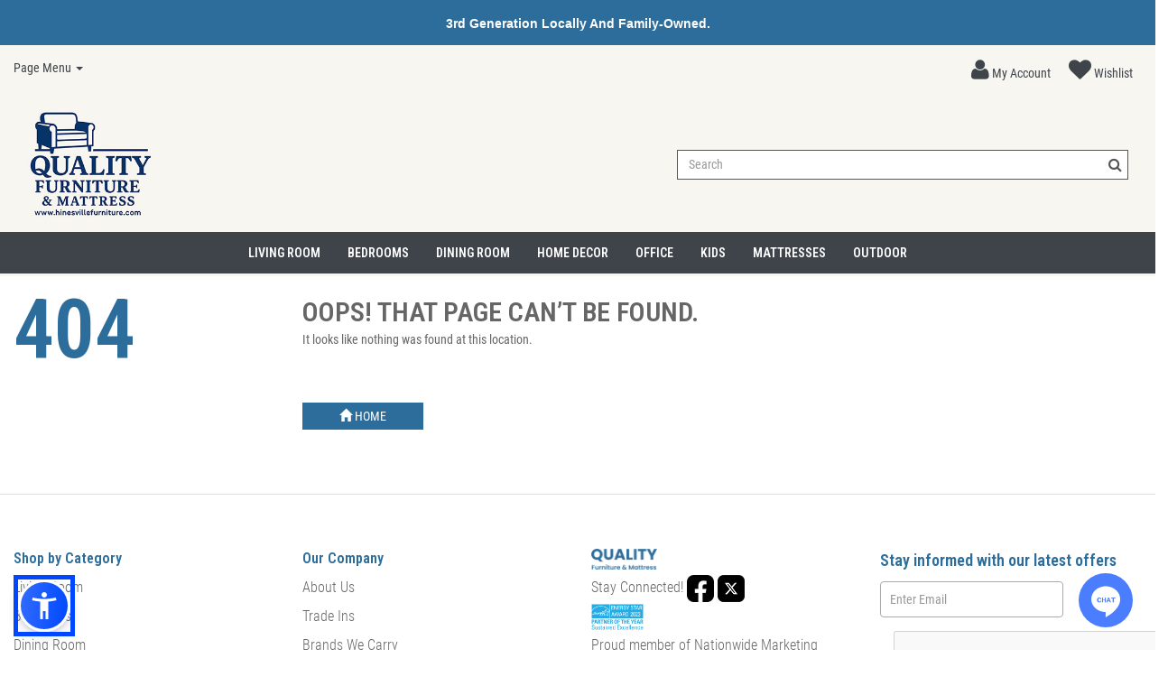

--- FILE ---
content_type: text/html; charset=utf-8
request_url: https://www.google.com/recaptcha/api2/anchor?ar=1&k=6LcZGPApAAAAAPJC1wCxe1mJFYlsW9zxUXXn011f&co=aHR0cHM6Ly93d3cuaGluZXN2aWxsZWZ1cm5pdHVyZS5jb206NDQz&hl=en&v=7gg7H51Q-naNfhmCP3_R47ho&size=normal&anchor-ms=20000&execute-ms=30000&cb=w9ojx8ae1peg
body_size: 48725
content:
<!DOCTYPE HTML><html dir="ltr" lang="en"><head><meta http-equiv="Content-Type" content="text/html; charset=UTF-8">
<meta http-equiv="X-UA-Compatible" content="IE=edge">
<title>reCAPTCHA</title>
<style type="text/css">
/* cyrillic-ext */
@font-face {
  font-family: 'Roboto';
  font-style: normal;
  font-weight: 400;
  font-stretch: 100%;
  src: url(//fonts.gstatic.com/s/roboto/v48/KFO7CnqEu92Fr1ME7kSn66aGLdTylUAMa3GUBHMdazTgWw.woff2) format('woff2');
  unicode-range: U+0460-052F, U+1C80-1C8A, U+20B4, U+2DE0-2DFF, U+A640-A69F, U+FE2E-FE2F;
}
/* cyrillic */
@font-face {
  font-family: 'Roboto';
  font-style: normal;
  font-weight: 400;
  font-stretch: 100%;
  src: url(//fonts.gstatic.com/s/roboto/v48/KFO7CnqEu92Fr1ME7kSn66aGLdTylUAMa3iUBHMdazTgWw.woff2) format('woff2');
  unicode-range: U+0301, U+0400-045F, U+0490-0491, U+04B0-04B1, U+2116;
}
/* greek-ext */
@font-face {
  font-family: 'Roboto';
  font-style: normal;
  font-weight: 400;
  font-stretch: 100%;
  src: url(//fonts.gstatic.com/s/roboto/v48/KFO7CnqEu92Fr1ME7kSn66aGLdTylUAMa3CUBHMdazTgWw.woff2) format('woff2');
  unicode-range: U+1F00-1FFF;
}
/* greek */
@font-face {
  font-family: 'Roboto';
  font-style: normal;
  font-weight: 400;
  font-stretch: 100%;
  src: url(//fonts.gstatic.com/s/roboto/v48/KFO7CnqEu92Fr1ME7kSn66aGLdTylUAMa3-UBHMdazTgWw.woff2) format('woff2');
  unicode-range: U+0370-0377, U+037A-037F, U+0384-038A, U+038C, U+038E-03A1, U+03A3-03FF;
}
/* math */
@font-face {
  font-family: 'Roboto';
  font-style: normal;
  font-weight: 400;
  font-stretch: 100%;
  src: url(//fonts.gstatic.com/s/roboto/v48/KFO7CnqEu92Fr1ME7kSn66aGLdTylUAMawCUBHMdazTgWw.woff2) format('woff2');
  unicode-range: U+0302-0303, U+0305, U+0307-0308, U+0310, U+0312, U+0315, U+031A, U+0326-0327, U+032C, U+032F-0330, U+0332-0333, U+0338, U+033A, U+0346, U+034D, U+0391-03A1, U+03A3-03A9, U+03B1-03C9, U+03D1, U+03D5-03D6, U+03F0-03F1, U+03F4-03F5, U+2016-2017, U+2034-2038, U+203C, U+2040, U+2043, U+2047, U+2050, U+2057, U+205F, U+2070-2071, U+2074-208E, U+2090-209C, U+20D0-20DC, U+20E1, U+20E5-20EF, U+2100-2112, U+2114-2115, U+2117-2121, U+2123-214F, U+2190, U+2192, U+2194-21AE, U+21B0-21E5, U+21F1-21F2, U+21F4-2211, U+2213-2214, U+2216-22FF, U+2308-230B, U+2310, U+2319, U+231C-2321, U+2336-237A, U+237C, U+2395, U+239B-23B7, U+23D0, U+23DC-23E1, U+2474-2475, U+25AF, U+25B3, U+25B7, U+25BD, U+25C1, U+25CA, U+25CC, U+25FB, U+266D-266F, U+27C0-27FF, U+2900-2AFF, U+2B0E-2B11, U+2B30-2B4C, U+2BFE, U+3030, U+FF5B, U+FF5D, U+1D400-1D7FF, U+1EE00-1EEFF;
}
/* symbols */
@font-face {
  font-family: 'Roboto';
  font-style: normal;
  font-weight: 400;
  font-stretch: 100%;
  src: url(//fonts.gstatic.com/s/roboto/v48/KFO7CnqEu92Fr1ME7kSn66aGLdTylUAMaxKUBHMdazTgWw.woff2) format('woff2');
  unicode-range: U+0001-000C, U+000E-001F, U+007F-009F, U+20DD-20E0, U+20E2-20E4, U+2150-218F, U+2190, U+2192, U+2194-2199, U+21AF, U+21E6-21F0, U+21F3, U+2218-2219, U+2299, U+22C4-22C6, U+2300-243F, U+2440-244A, U+2460-24FF, U+25A0-27BF, U+2800-28FF, U+2921-2922, U+2981, U+29BF, U+29EB, U+2B00-2BFF, U+4DC0-4DFF, U+FFF9-FFFB, U+10140-1018E, U+10190-1019C, U+101A0, U+101D0-101FD, U+102E0-102FB, U+10E60-10E7E, U+1D2C0-1D2D3, U+1D2E0-1D37F, U+1F000-1F0FF, U+1F100-1F1AD, U+1F1E6-1F1FF, U+1F30D-1F30F, U+1F315, U+1F31C, U+1F31E, U+1F320-1F32C, U+1F336, U+1F378, U+1F37D, U+1F382, U+1F393-1F39F, U+1F3A7-1F3A8, U+1F3AC-1F3AF, U+1F3C2, U+1F3C4-1F3C6, U+1F3CA-1F3CE, U+1F3D4-1F3E0, U+1F3ED, U+1F3F1-1F3F3, U+1F3F5-1F3F7, U+1F408, U+1F415, U+1F41F, U+1F426, U+1F43F, U+1F441-1F442, U+1F444, U+1F446-1F449, U+1F44C-1F44E, U+1F453, U+1F46A, U+1F47D, U+1F4A3, U+1F4B0, U+1F4B3, U+1F4B9, U+1F4BB, U+1F4BF, U+1F4C8-1F4CB, U+1F4D6, U+1F4DA, U+1F4DF, U+1F4E3-1F4E6, U+1F4EA-1F4ED, U+1F4F7, U+1F4F9-1F4FB, U+1F4FD-1F4FE, U+1F503, U+1F507-1F50B, U+1F50D, U+1F512-1F513, U+1F53E-1F54A, U+1F54F-1F5FA, U+1F610, U+1F650-1F67F, U+1F687, U+1F68D, U+1F691, U+1F694, U+1F698, U+1F6AD, U+1F6B2, U+1F6B9-1F6BA, U+1F6BC, U+1F6C6-1F6CF, U+1F6D3-1F6D7, U+1F6E0-1F6EA, U+1F6F0-1F6F3, U+1F6F7-1F6FC, U+1F700-1F7FF, U+1F800-1F80B, U+1F810-1F847, U+1F850-1F859, U+1F860-1F887, U+1F890-1F8AD, U+1F8B0-1F8BB, U+1F8C0-1F8C1, U+1F900-1F90B, U+1F93B, U+1F946, U+1F984, U+1F996, U+1F9E9, U+1FA00-1FA6F, U+1FA70-1FA7C, U+1FA80-1FA89, U+1FA8F-1FAC6, U+1FACE-1FADC, U+1FADF-1FAE9, U+1FAF0-1FAF8, U+1FB00-1FBFF;
}
/* vietnamese */
@font-face {
  font-family: 'Roboto';
  font-style: normal;
  font-weight: 400;
  font-stretch: 100%;
  src: url(//fonts.gstatic.com/s/roboto/v48/KFO7CnqEu92Fr1ME7kSn66aGLdTylUAMa3OUBHMdazTgWw.woff2) format('woff2');
  unicode-range: U+0102-0103, U+0110-0111, U+0128-0129, U+0168-0169, U+01A0-01A1, U+01AF-01B0, U+0300-0301, U+0303-0304, U+0308-0309, U+0323, U+0329, U+1EA0-1EF9, U+20AB;
}
/* latin-ext */
@font-face {
  font-family: 'Roboto';
  font-style: normal;
  font-weight: 400;
  font-stretch: 100%;
  src: url(//fonts.gstatic.com/s/roboto/v48/KFO7CnqEu92Fr1ME7kSn66aGLdTylUAMa3KUBHMdazTgWw.woff2) format('woff2');
  unicode-range: U+0100-02BA, U+02BD-02C5, U+02C7-02CC, U+02CE-02D7, U+02DD-02FF, U+0304, U+0308, U+0329, U+1D00-1DBF, U+1E00-1E9F, U+1EF2-1EFF, U+2020, U+20A0-20AB, U+20AD-20C0, U+2113, U+2C60-2C7F, U+A720-A7FF;
}
/* latin */
@font-face {
  font-family: 'Roboto';
  font-style: normal;
  font-weight: 400;
  font-stretch: 100%;
  src: url(//fonts.gstatic.com/s/roboto/v48/KFO7CnqEu92Fr1ME7kSn66aGLdTylUAMa3yUBHMdazQ.woff2) format('woff2');
  unicode-range: U+0000-00FF, U+0131, U+0152-0153, U+02BB-02BC, U+02C6, U+02DA, U+02DC, U+0304, U+0308, U+0329, U+2000-206F, U+20AC, U+2122, U+2191, U+2193, U+2212, U+2215, U+FEFF, U+FFFD;
}
/* cyrillic-ext */
@font-face {
  font-family: 'Roboto';
  font-style: normal;
  font-weight: 500;
  font-stretch: 100%;
  src: url(//fonts.gstatic.com/s/roboto/v48/KFO7CnqEu92Fr1ME7kSn66aGLdTylUAMa3GUBHMdazTgWw.woff2) format('woff2');
  unicode-range: U+0460-052F, U+1C80-1C8A, U+20B4, U+2DE0-2DFF, U+A640-A69F, U+FE2E-FE2F;
}
/* cyrillic */
@font-face {
  font-family: 'Roboto';
  font-style: normal;
  font-weight: 500;
  font-stretch: 100%;
  src: url(//fonts.gstatic.com/s/roboto/v48/KFO7CnqEu92Fr1ME7kSn66aGLdTylUAMa3iUBHMdazTgWw.woff2) format('woff2');
  unicode-range: U+0301, U+0400-045F, U+0490-0491, U+04B0-04B1, U+2116;
}
/* greek-ext */
@font-face {
  font-family: 'Roboto';
  font-style: normal;
  font-weight: 500;
  font-stretch: 100%;
  src: url(//fonts.gstatic.com/s/roboto/v48/KFO7CnqEu92Fr1ME7kSn66aGLdTylUAMa3CUBHMdazTgWw.woff2) format('woff2');
  unicode-range: U+1F00-1FFF;
}
/* greek */
@font-face {
  font-family: 'Roboto';
  font-style: normal;
  font-weight: 500;
  font-stretch: 100%;
  src: url(//fonts.gstatic.com/s/roboto/v48/KFO7CnqEu92Fr1ME7kSn66aGLdTylUAMa3-UBHMdazTgWw.woff2) format('woff2');
  unicode-range: U+0370-0377, U+037A-037F, U+0384-038A, U+038C, U+038E-03A1, U+03A3-03FF;
}
/* math */
@font-face {
  font-family: 'Roboto';
  font-style: normal;
  font-weight: 500;
  font-stretch: 100%;
  src: url(//fonts.gstatic.com/s/roboto/v48/KFO7CnqEu92Fr1ME7kSn66aGLdTylUAMawCUBHMdazTgWw.woff2) format('woff2');
  unicode-range: U+0302-0303, U+0305, U+0307-0308, U+0310, U+0312, U+0315, U+031A, U+0326-0327, U+032C, U+032F-0330, U+0332-0333, U+0338, U+033A, U+0346, U+034D, U+0391-03A1, U+03A3-03A9, U+03B1-03C9, U+03D1, U+03D5-03D6, U+03F0-03F1, U+03F4-03F5, U+2016-2017, U+2034-2038, U+203C, U+2040, U+2043, U+2047, U+2050, U+2057, U+205F, U+2070-2071, U+2074-208E, U+2090-209C, U+20D0-20DC, U+20E1, U+20E5-20EF, U+2100-2112, U+2114-2115, U+2117-2121, U+2123-214F, U+2190, U+2192, U+2194-21AE, U+21B0-21E5, U+21F1-21F2, U+21F4-2211, U+2213-2214, U+2216-22FF, U+2308-230B, U+2310, U+2319, U+231C-2321, U+2336-237A, U+237C, U+2395, U+239B-23B7, U+23D0, U+23DC-23E1, U+2474-2475, U+25AF, U+25B3, U+25B7, U+25BD, U+25C1, U+25CA, U+25CC, U+25FB, U+266D-266F, U+27C0-27FF, U+2900-2AFF, U+2B0E-2B11, U+2B30-2B4C, U+2BFE, U+3030, U+FF5B, U+FF5D, U+1D400-1D7FF, U+1EE00-1EEFF;
}
/* symbols */
@font-face {
  font-family: 'Roboto';
  font-style: normal;
  font-weight: 500;
  font-stretch: 100%;
  src: url(//fonts.gstatic.com/s/roboto/v48/KFO7CnqEu92Fr1ME7kSn66aGLdTylUAMaxKUBHMdazTgWw.woff2) format('woff2');
  unicode-range: U+0001-000C, U+000E-001F, U+007F-009F, U+20DD-20E0, U+20E2-20E4, U+2150-218F, U+2190, U+2192, U+2194-2199, U+21AF, U+21E6-21F0, U+21F3, U+2218-2219, U+2299, U+22C4-22C6, U+2300-243F, U+2440-244A, U+2460-24FF, U+25A0-27BF, U+2800-28FF, U+2921-2922, U+2981, U+29BF, U+29EB, U+2B00-2BFF, U+4DC0-4DFF, U+FFF9-FFFB, U+10140-1018E, U+10190-1019C, U+101A0, U+101D0-101FD, U+102E0-102FB, U+10E60-10E7E, U+1D2C0-1D2D3, U+1D2E0-1D37F, U+1F000-1F0FF, U+1F100-1F1AD, U+1F1E6-1F1FF, U+1F30D-1F30F, U+1F315, U+1F31C, U+1F31E, U+1F320-1F32C, U+1F336, U+1F378, U+1F37D, U+1F382, U+1F393-1F39F, U+1F3A7-1F3A8, U+1F3AC-1F3AF, U+1F3C2, U+1F3C4-1F3C6, U+1F3CA-1F3CE, U+1F3D4-1F3E0, U+1F3ED, U+1F3F1-1F3F3, U+1F3F5-1F3F7, U+1F408, U+1F415, U+1F41F, U+1F426, U+1F43F, U+1F441-1F442, U+1F444, U+1F446-1F449, U+1F44C-1F44E, U+1F453, U+1F46A, U+1F47D, U+1F4A3, U+1F4B0, U+1F4B3, U+1F4B9, U+1F4BB, U+1F4BF, U+1F4C8-1F4CB, U+1F4D6, U+1F4DA, U+1F4DF, U+1F4E3-1F4E6, U+1F4EA-1F4ED, U+1F4F7, U+1F4F9-1F4FB, U+1F4FD-1F4FE, U+1F503, U+1F507-1F50B, U+1F50D, U+1F512-1F513, U+1F53E-1F54A, U+1F54F-1F5FA, U+1F610, U+1F650-1F67F, U+1F687, U+1F68D, U+1F691, U+1F694, U+1F698, U+1F6AD, U+1F6B2, U+1F6B9-1F6BA, U+1F6BC, U+1F6C6-1F6CF, U+1F6D3-1F6D7, U+1F6E0-1F6EA, U+1F6F0-1F6F3, U+1F6F7-1F6FC, U+1F700-1F7FF, U+1F800-1F80B, U+1F810-1F847, U+1F850-1F859, U+1F860-1F887, U+1F890-1F8AD, U+1F8B0-1F8BB, U+1F8C0-1F8C1, U+1F900-1F90B, U+1F93B, U+1F946, U+1F984, U+1F996, U+1F9E9, U+1FA00-1FA6F, U+1FA70-1FA7C, U+1FA80-1FA89, U+1FA8F-1FAC6, U+1FACE-1FADC, U+1FADF-1FAE9, U+1FAF0-1FAF8, U+1FB00-1FBFF;
}
/* vietnamese */
@font-face {
  font-family: 'Roboto';
  font-style: normal;
  font-weight: 500;
  font-stretch: 100%;
  src: url(//fonts.gstatic.com/s/roboto/v48/KFO7CnqEu92Fr1ME7kSn66aGLdTylUAMa3OUBHMdazTgWw.woff2) format('woff2');
  unicode-range: U+0102-0103, U+0110-0111, U+0128-0129, U+0168-0169, U+01A0-01A1, U+01AF-01B0, U+0300-0301, U+0303-0304, U+0308-0309, U+0323, U+0329, U+1EA0-1EF9, U+20AB;
}
/* latin-ext */
@font-face {
  font-family: 'Roboto';
  font-style: normal;
  font-weight: 500;
  font-stretch: 100%;
  src: url(//fonts.gstatic.com/s/roboto/v48/KFO7CnqEu92Fr1ME7kSn66aGLdTylUAMa3KUBHMdazTgWw.woff2) format('woff2');
  unicode-range: U+0100-02BA, U+02BD-02C5, U+02C7-02CC, U+02CE-02D7, U+02DD-02FF, U+0304, U+0308, U+0329, U+1D00-1DBF, U+1E00-1E9F, U+1EF2-1EFF, U+2020, U+20A0-20AB, U+20AD-20C0, U+2113, U+2C60-2C7F, U+A720-A7FF;
}
/* latin */
@font-face {
  font-family: 'Roboto';
  font-style: normal;
  font-weight: 500;
  font-stretch: 100%;
  src: url(//fonts.gstatic.com/s/roboto/v48/KFO7CnqEu92Fr1ME7kSn66aGLdTylUAMa3yUBHMdazQ.woff2) format('woff2');
  unicode-range: U+0000-00FF, U+0131, U+0152-0153, U+02BB-02BC, U+02C6, U+02DA, U+02DC, U+0304, U+0308, U+0329, U+2000-206F, U+20AC, U+2122, U+2191, U+2193, U+2212, U+2215, U+FEFF, U+FFFD;
}
/* cyrillic-ext */
@font-face {
  font-family: 'Roboto';
  font-style: normal;
  font-weight: 900;
  font-stretch: 100%;
  src: url(//fonts.gstatic.com/s/roboto/v48/KFO7CnqEu92Fr1ME7kSn66aGLdTylUAMa3GUBHMdazTgWw.woff2) format('woff2');
  unicode-range: U+0460-052F, U+1C80-1C8A, U+20B4, U+2DE0-2DFF, U+A640-A69F, U+FE2E-FE2F;
}
/* cyrillic */
@font-face {
  font-family: 'Roboto';
  font-style: normal;
  font-weight: 900;
  font-stretch: 100%;
  src: url(//fonts.gstatic.com/s/roboto/v48/KFO7CnqEu92Fr1ME7kSn66aGLdTylUAMa3iUBHMdazTgWw.woff2) format('woff2');
  unicode-range: U+0301, U+0400-045F, U+0490-0491, U+04B0-04B1, U+2116;
}
/* greek-ext */
@font-face {
  font-family: 'Roboto';
  font-style: normal;
  font-weight: 900;
  font-stretch: 100%;
  src: url(//fonts.gstatic.com/s/roboto/v48/KFO7CnqEu92Fr1ME7kSn66aGLdTylUAMa3CUBHMdazTgWw.woff2) format('woff2');
  unicode-range: U+1F00-1FFF;
}
/* greek */
@font-face {
  font-family: 'Roboto';
  font-style: normal;
  font-weight: 900;
  font-stretch: 100%;
  src: url(//fonts.gstatic.com/s/roboto/v48/KFO7CnqEu92Fr1ME7kSn66aGLdTylUAMa3-UBHMdazTgWw.woff2) format('woff2');
  unicode-range: U+0370-0377, U+037A-037F, U+0384-038A, U+038C, U+038E-03A1, U+03A3-03FF;
}
/* math */
@font-face {
  font-family: 'Roboto';
  font-style: normal;
  font-weight: 900;
  font-stretch: 100%;
  src: url(//fonts.gstatic.com/s/roboto/v48/KFO7CnqEu92Fr1ME7kSn66aGLdTylUAMawCUBHMdazTgWw.woff2) format('woff2');
  unicode-range: U+0302-0303, U+0305, U+0307-0308, U+0310, U+0312, U+0315, U+031A, U+0326-0327, U+032C, U+032F-0330, U+0332-0333, U+0338, U+033A, U+0346, U+034D, U+0391-03A1, U+03A3-03A9, U+03B1-03C9, U+03D1, U+03D5-03D6, U+03F0-03F1, U+03F4-03F5, U+2016-2017, U+2034-2038, U+203C, U+2040, U+2043, U+2047, U+2050, U+2057, U+205F, U+2070-2071, U+2074-208E, U+2090-209C, U+20D0-20DC, U+20E1, U+20E5-20EF, U+2100-2112, U+2114-2115, U+2117-2121, U+2123-214F, U+2190, U+2192, U+2194-21AE, U+21B0-21E5, U+21F1-21F2, U+21F4-2211, U+2213-2214, U+2216-22FF, U+2308-230B, U+2310, U+2319, U+231C-2321, U+2336-237A, U+237C, U+2395, U+239B-23B7, U+23D0, U+23DC-23E1, U+2474-2475, U+25AF, U+25B3, U+25B7, U+25BD, U+25C1, U+25CA, U+25CC, U+25FB, U+266D-266F, U+27C0-27FF, U+2900-2AFF, U+2B0E-2B11, U+2B30-2B4C, U+2BFE, U+3030, U+FF5B, U+FF5D, U+1D400-1D7FF, U+1EE00-1EEFF;
}
/* symbols */
@font-face {
  font-family: 'Roboto';
  font-style: normal;
  font-weight: 900;
  font-stretch: 100%;
  src: url(//fonts.gstatic.com/s/roboto/v48/KFO7CnqEu92Fr1ME7kSn66aGLdTylUAMaxKUBHMdazTgWw.woff2) format('woff2');
  unicode-range: U+0001-000C, U+000E-001F, U+007F-009F, U+20DD-20E0, U+20E2-20E4, U+2150-218F, U+2190, U+2192, U+2194-2199, U+21AF, U+21E6-21F0, U+21F3, U+2218-2219, U+2299, U+22C4-22C6, U+2300-243F, U+2440-244A, U+2460-24FF, U+25A0-27BF, U+2800-28FF, U+2921-2922, U+2981, U+29BF, U+29EB, U+2B00-2BFF, U+4DC0-4DFF, U+FFF9-FFFB, U+10140-1018E, U+10190-1019C, U+101A0, U+101D0-101FD, U+102E0-102FB, U+10E60-10E7E, U+1D2C0-1D2D3, U+1D2E0-1D37F, U+1F000-1F0FF, U+1F100-1F1AD, U+1F1E6-1F1FF, U+1F30D-1F30F, U+1F315, U+1F31C, U+1F31E, U+1F320-1F32C, U+1F336, U+1F378, U+1F37D, U+1F382, U+1F393-1F39F, U+1F3A7-1F3A8, U+1F3AC-1F3AF, U+1F3C2, U+1F3C4-1F3C6, U+1F3CA-1F3CE, U+1F3D4-1F3E0, U+1F3ED, U+1F3F1-1F3F3, U+1F3F5-1F3F7, U+1F408, U+1F415, U+1F41F, U+1F426, U+1F43F, U+1F441-1F442, U+1F444, U+1F446-1F449, U+1F44C-1F44E, U+1F453, U+1F46A, U+1F47D, U+1F4A3, U+1F4B0, U+1F4B3, U+1F4B9, U+1F4BB, U+1F4BF, U+1F4C8-1F4CB, U+1F4D6, U+1F4DA, U+1F4DF, U+1F4E3-1F4E6, U+1F4EA-1F4ED, U+1F4F7, U+1F4F9-1F4FB, U+1F4FD-1F4FE, U+1F503, U+1F507-1F50B, U+1F50D, U+1F512-1F513, U+1F53E-1F54A, U+1F54F-1F5FA, U+1F610, U+1F650-1F67F, U+1F687, U+1F68D, U+1F691, U+1F694, U+1F698, U+1F6AD, U+1F6B2, U+1F6B9-1F6BA, U+1F6BC, U+1F6C6-1F6CF, U+1F6D3-1F6D7, U+1F6E0-1F6EA, U+1F6F0-1F6F3, U+1F6F7-1F6FC, U+1F700-1F7FF, U+1F800-1F80B, U+1F810-1F847, U+1F850-1F859, U+1F860-1F887, U+1F890-1F8AD, U+1F8B0-1F8BB, U+1F8C0-1F8C1, U+1F900-1F90B, U+1F93B, U+1F946, U+1F984, U+1F996, U+1F9E9, U+1FA00-1FA6F, U+1FA70-1FA7C, U+1FA80-1FA89, U+1FA8F-1FAC6, U+1FACE-1FADC, U+1FADF-1FAE9, U+1FAF0-1FAF8, U+1FB00-1FBFF;
}
/* vietnamese */
@font-face {
  font-family: 'Roboto';
  font-style: normal;
  font-weight: 900;
  font-stretch: 100%;
  src: url(//fonts.gstatic.com/s/roboto/v48/KFO7CnqEu92Fr1ME7kSn66aGLdTylUAMa3OUBHMdazTgWw.woff2) format('woff2');
  unicode-range: U+0102-0103, U+0110-0111, U+0128-0129, U+0168-0169, U+01A0-01A1, U+01AF-01B0, U+0300-0301, U+0303-0304, U+0308-0309, U+0323, U+0329, U+1EA0-1EF9, U+20AB;
}
/* latin-ext */
@font-face {
  font-family: 'Roboto';
  font-style: normal;
  font-weight: 900;
  font-stretch: 100%;
  src: url(//fonts.gstatic.com/s/roboto/v48/KFO7CnqEu92Fr1ME7kSn66aGLdTylUAMa3KUBHMdazTgWw.woff2) format('woff2');
  unicode-range: U+0100-02BA, U+02BD-02C5, U+02C7-02CC, U+02CE-02D7, U+02DD-02FF, U+0304, U+0308, U+0329, U+1D00-1DBF, U+1E00-1E9F, U+1EF2-1EFF, U+2020, U+20A0-20AB, U+20AD-20C0, U+2113, U+2C60-2C7F, U+A720-A7FF;
}
/* latin */
@font-face {
  font-family: 'Roboto';
  font-style: normal;
  font-weight: 900;
  font-stretch: 100%;
  src: url(//fonts.gstatic.com/s/roboto/v48/KFO7CnqEu92Fr1ME7kSn66aGLdTylUAMa3yUBHMdazQ.woff2) format('woff2');
  unicode-range: U+0000-00FF, U+0131, U+0152-0153, U+02BB-02BC, U+02C6, U+02DA, U+02DC, U+0304, U+0308, U+0329, U+2000-206F, U+20AC, U+2122, U+2191, U+2193, U+2212, U+2215, U+FEFF, U+FFFD;
}

</style>
<link rel="stylesheet" type="text/css" href="https://www.gstatic.com/recaptcha/releases/7gg7H51Q-naNfhmCP3_R47ho/styles__ltr.css">
<script nonce="rGVGi6Oo9mtIypX2oXBXHw" type="text/javascript">window['__recaptcha_api'] = 'https://www.google.com/recaptcha/api2/';</script>
<script type="text/javascript" src="https://www.gstatic.com/recaptcha/releases/7gg7H51Q-naNfhmCP3_R47ho/recaptcha__en.js" nonce="rGVGi6Oo9mtIypX2oXBXHw">
      
    </script></head>
<body><div id="rc-anchor-alert" class="rc-anchor-alert"></div>
<input type="hidden" id="recaptcha-token" value="[base64]">
<script type="text/javascript" nonce="rGVGi6Oo9mtIypX2oXBXHw">
      recaptcha.anchor.Main.init("[\x22ainput\x22,[\x22bgdata\x22,\x22\x22,\[base64]/[base64]/UltIKytdPWE6KGE8MjA0OD9SW0grK109YT4+NnwxOTI6KChhJjY0NTEyKT09NTUyOTYmJnErMTxoLmxlbmd0aCYmKGguY2hhckNvZGVBdChxKzEpJjY0NTEyKT09NTYzMjA/[base64]/MjU1OlI/[base64]/[base64]/[base64]/[base64]/[base64]/[base64]/[base64]/[base64]/[base64]/[base64]\x22,\[base64]\x22,\x22D8OWwo3DjMOfwrTCmnbDqcK3ejZBwo/DqGV2BsOqwopKwqHCo8O8w4Viw5dhwpfChVRDXTXCicOiDQhUw63CrMKKPxREwprCrGbCsCoePBrCoWwyARTCvWXCiQNOElPCgMO8w7zCpj7CuGU/FcOmw5MZMcOEwoccw6fCgMOQFB9Dwq7Ci0HCnxrDrUDCjwsiT8ONOMOxwqU6w4jDoABowqTClsKkw4bCvhDCihJANT7ChsO2w4I8I01uN8KZw6jDgzvDlDx9axnDvMKMw6bClMOfZsOow7fCnw09w4BIXH0zLV/DtMO2fcKKw7BEw6TCuTPDgXDDllZIccKJR2ksVnRhW8KkO8Oiw57CgzXCmsKGw717wpbDkiDDkMOLV8OpA8OQJk1Cbmg7w64pYlrCgMKvXGAiw5TDo0BRWMO9RU/[base64]/DvsKXw57DlcK1w4lNwqvCtcOFYsOWKsO+w5pmwrM5wqkMEGXDncOgd8Ogw7Y8w71iwqQtNSVhw5Baw6NGGcONCmNAwqjDu8OBw7LDocK1ZSjDviXDjBvDg1PCmcKLJsOQOB/[base64]/w7YfwoUuRMKEw73CinnDtMOQZ8OqwqTCuAd6DBnDk8OmwofCt3HDm0oCw4lFBW/CnsOPwqgsX8O+J8K5HldHw43DhlQfw5hAcn3DqcOcDmdwwqtZw7fCk8OHw4YbwqDCssOKcsKyw5gGYxZsGQN+cMOTGsO5wpoQwrY+w6lAX8ObfCZkICUWw5HDnijDvMOdIhEIbV0Lw5PCrGlfaWNlMmzDrFbCliMKQEcCwpjDv03CrRV7ZWw5bEAiIMKZw4s/RzfCr8KgwpITwp4GfsORGcKjHgxXDMOrwqhCwp1Yw57CvcOdfMOKCHLDlMONNcKxwpvChyRZw5fDm1LCqTrCr8Oww6vDkcO3wp83w6AZFQElwo8/dCFnwqfDsMOeIsKLw5vCjsKqw58GBcK2Djhlw6EvLcKqw7Ugw4V9eMOjw4Nzw6MqwrvClcOjAynDshjDisO/w5DCqVk9LMONw7fDnwY2FFrDsVEdw5YsBMOJw69mTWHDvsOwXgklw7VlX8Olw6DDvcOGKsKYcsKCw4XDpcKuUAFgwo0fJMKDcsO2wrfDvU7Cm8Oew4XCuFQaWsO5JifCvhsOw5NCT11rwqrCnVZLw5nCrsO/[base64]/DqDQ5w53DlQzCuHDDlB4swpDDgcKIw70IET3CpDjCjsOrw7YGw7jDjMK5wqXCn2jCj8OzwqDCtcK2w7g2JDbCk13DnlEuIErDvmoIw5Mhw7PCpX/ClWfCgsK+wpHCuBsqwpDCnMKGwpY9ZMO4wrJWbG/Dnk9/[base64]/CgVFNesKsOsKYw71CwogZJ8OaEiw2GibDiRTDrcOGwrLDlHxCw4vDqF/DnMKGJhfCkMK+BMOPw4sFLUjCpzwlXVPDrsKnZcOLwpwNw4lcIQtRw5DCscK3X8KDw4Bww5DCpMKmfMOYUXMwwod/TMKZwq7Dmk3Dt8OgMsOqTXbCpFxOAcOiwqUsw4XChMOsC1xqO1huwp5AwpgHPcKRw60wwqXDhGVZwq/CrX1PwqfCuyVbYsOIw77DuMKNw6/DljF7PWbCv8OXeDpfVMKpAw/CsU3CksOJWFjCkQIxKX7DuRLCqcO3wpXDtcO4BnHCvigzwo7Dkxg0wofClsKewoZCwonDvyl7eRrDgsOpw4FNPMO5wo7DkVDDisO8UjrCvmNXwo/ClMOqwp12wpAyIcK/IEVpfMKnwoksQMOoZMOzwoDCocOBw4zDkDpgA8KiXsKVZR/[base64]/[base64]/H1IaVsOMW0vDswDCncK1w4DCmcOcX8OjwoEWw7bDtMKTKiLCsMKxf8Oofzx2W8OnVV/CqR8PwqjDuCHDkkTCmgjDthPCqUAwwpnDghvCicOJJx1JM8KswpZcw5t5w4/[base64]/DrDB/XMOyw57DlUwww40NwrQHW8O5w7/[base64]/[base64]/CiHTCvMKUw5DDmcOaExofWsOzagfCsMK1wqNcwqrCicOtJcKGwo7CssOuwpEkRMK/w5IJbwbDvwEofMKFw4nDg8O3w7trQXPDgHXDmcOfdVbDgBZWH8KMZknDscOZd8OyR8O2wrRiG8O0wpvCiMO1wpnCqAZpMxTDgVpKwq1Dw6wWY8KawpbCgcKTw4kUw6HCkCElw6TCjcK2wrXDrEsQwopewoBAGsKjw5DCrCHCkW3Cn8Oqd8Kvw6/DjMKKI8O5wojCocO0wpg/w79WS0LDqsKzDyhqwqvDjMOiwq/DkcKHwqR5wq/Dp8OYwpwVw4vClMOtw73Ck8O1bzErDTbDicKeGsKcdgjDkx0TFGTCqhlKw5zCqyLCl8OOw4ctwocbYU1AfMK9w5gkAVt0wqjCjRgew7vDocO5dRtzwogfw73DhsOMFMOAw7HDlX0lw7PDmcOdMizCncKtw43CuShcO31cw6VeKcK/fyfCnQbDoMKnIMKCIcOTwqjDkBfCqMO2bMKAwo3DtMKwG8OuwrNDw7XDowtyNsKNwo1XegrCrWTDqcKgworDocO3w5hLwqTCuXlNOcOsw5J8wohHwqlaw5vCvcKhAMKqwofDhcKICn1yYlnDphFFVMKHwqM/KnMHZhvDs0HCrcOMwqEOIsOCw60eUsK5woXDt8K8BsKswpA1w5hSw63DsRLDlw3Ci8KpPMKeXsO2wqrCvVYDTTM7w5bCicOGfcKOwo5GEsKiSBbCucOjw4zCrhDDpsKxw6/CjcKQGsO4c2dhecOQRjsfwqcPw4XColIOwpUXw5tAcyHDnsOzw7h8LsOSwpnCpisMVMOlwrTCnSTCmyVywogpwp9LLMKWX3ljwoHDkMKXNnRuwrYHw77DryRyw5DCvgkoew/CtgM/Z8KvwoXDgUBhVcOfcFY9KcOmKyYDw5LCkcKnAzvDnsO4woTDlBI4w5DDocOsw7Qww7zDocOuDcORDSt/wpLCrirDiWcrwrPCvzJ9wrDDvcKbKk1cKcK3PxVVKm7DpMKLIsKCwpHDrcKjbXY9woQ9JcKOUsO2VsOMBcODScOHwr7DrcONDXvCiiwuw5/Cv8K/bsKHwp9pw4LDo8KmejxqbMOWw7jCsMKZZTowXcKswo0kw6PDjWjDmcOBw7JSCMKQP8O+QMK8w7bCuMKmVFdgwpcQw4RbworDk23CkcKCVMONw6TDjHVBwrZLwrtBwqsEwrLDqlTDi2TCn1YMw5HChcOnw5rDjHrCpcKmw4vDo1bCuyTCkR/ClMObU0DDrxzDhMOSw4zCvsK+H8K4YMO/D8OGQ8OPw4vCn8O1wpjClVkTIToFb21PdcKmW8OIw5zDlsOewoxvwrLDvUcXJMKsYHFRG8OqDRVuw7Vuwrd+b8KDJcOuCsKAKcOeF8K/w4gOeXHCrsKww7A7UcOxwo5owo7CkHHCpcKLw4/[base64]/CigbDvzpfw4EiwpzCpxw/EcKqPsOTAsKdw4HDogl8BXbDkcK2w58UwqUswr3CjMOBwoIOEQsbDsKJJ8KqwoUdwp0dwrcuE8KJwpNLw64Lw5kIw7/Cv8OSJcO6ezRow5vDtsOSGMOyfQ/CqsOjw6/Dr8K3wrp3Y8KZwojCgCvDncK1w7LDrMO3WsOyworCs8OiBMKgwrTDosKhfcOKwq1cKsKqwo3Cv8ObdcOaO8O2BiPDr1YRw4osw7LCp8KdEcKKw6fDr2VQwrnCv8OqwpFDexXCj8OVbsKVwqPCpmrCqDQxwp0Mwp8Bw5V5LhXCl2ImwrPCh8K0Q8KUNUXCm8KUwoU2w5/DqTNJwpNEOxTCm1TCkCJuwoNCw69uw58ETDjDh8KWw5UQdiNZVWo+YWFTb8OWX1MWw5Fww7TCocOvwrhaGylyw4kFZg5WwozCocOGFkzCkXtROMKSaXhQVcOlwo/CmsOSwqkMV8KbeERgOsKmQcKcwrZjcMOYUTvDvsOewp/DpsOwZMOHSWrCmMO0w5fCp2bDucOfw5kiw5wGwr7CmcKzw70IbwEsecOcw5sPw5XDlwsxwqR7S8Kjw7dbwrsJMMKXZ8KCw7nCo8KAYsOcwoY3w5DDg8O/[base64]/CnSMef8OhSXkJZlzDr8Oaw503wqsaf8OPw7DCn0rDr8Ocw70PwqnChHjDoDI+bxPDlnwVTcKBOsK4PsKUbcOpOcO9Yk/DksKdFMOvw7HDnMKmJsKHw7VOA3XCm1/DuSbCnsOmw4tMMmPCtxvCpFpcwrxYw59dw4xDTGdLwqsdE8ORw4tzwqtrOXHCocOMw5fDp8OTwqVYT1vDgA4YG8OpYsOdw5sOwrjCiMO6O8Kbw6/DgGPDshfCjRXDpmLDhsKdVWLDjQhKOXvCn8Oxw7rDvcK5wqrCtsO2wqzDpTRcTAlJwq/[base64]/CvsKrKkjDvEPCtMOswrtqURdewrhcw7BDw4rDu8O5woTDucKxX8KSCnc4wqkIwqR3w4QTw6/DrcOwXzPCtMKFR03CrybCtCHDqcOewrrCm8OwUcKtQcO5w4QvEsOBIMKFw5VzcGXDjjrDkMO4w5nDlGRBMsKPw41BbicQQTUsw7DCu17Cp2w0AGzDqEPCmMKXw4vDhsOrw73CsWI3wo7DhEPDj8K8w57DumBFw55uF8O7wpTComwsw4PDisKHw5Vywp/Dq0/DjFDDqknCosOPwqfDhhjDjsOOXcOrWQPDgMOkRMKRNENJdMKaV8ONw4jDuMKWd8OGwoPDksK/ecO0w6l8wojDv8Kaw7d6PW7CjcO0w6lCW8OPV0/[base64]/PmECw68aNMOpwrvDkj4FPsOrVcK3HMKhw6PDicObLMKQDMKNw6PCiyPDvF/CmCPClMKbwqfDrcKdFlXDukE/LsO3w7TCrzZ5IQsnVkVzPMOjwo4NcxUFCRN5woQMwo8LwqUnTMKkwqdrU8OQw5B7w4DDi8OAJV83ESTCpylrw7HCk8KyE29RwoFqd8Kfw5LCs1fDomcpw5cWMsKnFsKSOSfDgzzDmMOLwo3Dl8OfUiY5HlZ2w5QXw4sTw4PDnMO3H03CmcKqw7lVHx1/wqNGwpnCvMKiw6AuP8K2w4XCngLDjXJkJ8OywohaAcKndUXDgcKewrVCwqTCk8K+YB3DksOJwrkEw5sPw4XCnSgZXsKdEhBqR13CvMKtATUbwrTDsMKvA8OIw6PCjDU8A8KqQsKaw7jCkC9SWnPDly1rZ8K8SsOswr5LekPCosOYOhtqZyp/TRZmTcK2YknDj2zDrWU/w4HDs0Bzw5hHwo7Ci3/DshRzDW3CvMOwQXnDgHYYw7PDnD/Ch8O4CsKzNQ9Iw7DDgVXChU5fwqDDv8OVN8O+EcOhworDvcOZTkkHFGbCq8OOQj/DpMOCEMKHVMOLbCPCvAJ8woLDgn/CoFvDoAoXwqbDiMK/wrXDh05lS8Ocw7EqHAEBwrZqw6wzXMO3w7w1wpULLnJcwr1qfcKCw7bDvsOTw6IkJsKJw4bCk8O9w6kQGRDDsMKVR8K5MSrDpytbwq/DvTXDoANiwqnDlsK6LsKFWSvCpcKew5ZBPMKVwrLDkxALwrg4N8OiZMOQw5TDqMOwDcKCwrB+BMOONMOdCmdywojDqxHDhxLDix/CjVbCjSZ+XmofXU99wrfDosOXw69cbcKwfMKtw5PDhH/[base64]/CtBw8w73Dl8K3w7ROeirCpWwFH8K2w6nCtHbCh0HCgcKhXsKnwq45MMKGJVR3w55gGsOdNzVcwp/Dh3IYJ24Bw6/DgEx5wqoew64BXH4yS8Olw5k5w4RgecKow5xbFMK0AsKbED3DrMO7XVQRw6HDnMOVIyQEGW/Dv8OLw5t0KC01w441wo3DgMK+K8OTw6UywpbDiljDksKLwqXDhcOxHsOpXMO/[base64]/Dq8OOwrsrw5JTw5YxwpocRcK7c2B7WsO6wqDClXNBw4PDhMOPw6JMa8KIe8OCw5QIw77ClRfCssOxw4TCv8O1w4xjwoDDhcOiZAV2wozCicKBw7pvYcOaWgI7w6Y9dS7DoMOPw497dsO9aQF7w7/Com9EXnJ2IMO7wqDDs3lOw7lrW8KKJcOdwrHDpEfCkADCt8OgSMOJRi3CpcKewrfCo28iwpFKwq81KsKpwpccYhbCn2I/UiFuScKawrHCpz83dwVOwrnDtcKVYsOLwozDgXPDlErCiMOUwpYMZR9Dw4sIDcK5LcO+w5HDrkQWdMKqwoFrN8O+wrLDpDzCtlHCr31ZQ8OSwpNpwohVwoQiUkXCnMKzZltxSMK9Vl11wqsdMCnCh8K8wqtCb8OvwodkwoPDrcK2wps/[base64]/w78Aw7fCnMOYCSp+w6XCpsOpw75Bf2zDpsKqw7LCtWYww4DDpcOrEyJDQ8O/GMOTw4/DvAnDqMOrw4LCi8KCNcKvQ8K3DcKXw57CsWXCuTFkwp/[base64]/Co8KQXAQVE0TCr8KneC4ufGomFcK5w6vDtwvCmRXDhRoywrIuwpHCmwbDjhlhYMO5w5DDmkvDssK4ET3CgQlzwrLDnMOzwpN4wp0QfsOjw43DssOtOW19SyrDlAEpwolbwrgLAMKPw6/[base64]/Dv8KnwrcRUcK1wqPCm8KwRcK/w44oLsK/w6rCicKfVcKzNivClSXDpMOEw6RncGgAecKww5zCm8K/[base64]/[base64]/DsHLCvxxlUwTClBs3w4sXw7Ftw4bCq2/DvMOlFjvCksO7wplGOMKfw7TDv07CisKNwrUFw6Z1dcKZLcO3EcK8b8K3McOzUm7CsUTCocOUw7vCowbCgyMjw6QBO3rDg8Kqw7LCu8OcU0XDjDXDgMKzw7jDr1pFYsKowrR5w5/[base64]/O8KTGk9UwqHDvjXCghrDtQTCtB3CvMK+IMKTYGtgG0Nta8O4w6dmwpE5BsK5w7DDsFZ7LwMkw4XCoxMzch/CrQ4Iw7TChUYpUMKwecKWw4LDt2Znw5gpw5PCj8O3wrHCvwY3w4V3w7B4wr7Dl0VBw7I5XzgYwpoZPsOwwrvDjHMSw4U8CsO7wqHCn8OowqvCnUV5aFYnEA3CjcKNIArDqAF0ecOUDsOswrAfw6jDvMOMAkZCR8KhfsOJTcO0w4gOw63DvcOnOcKVCsO/[base64]/[base64]/Dp8Olw6PCocKqJcO3wpZ2w6DCmjbDtsO6woXDhcOCwqRAwqJYOClPwrB3CcOrFcO0wpMyw5TDocO5w6E1XBDCgsOaw43ChkTCpMKvM8O1wqjCkMOWwo7Ch8O0w7zDmBwjCX8/KcORZwnDtA7CnQYTentid8O+w6XCjcKgR8Kew6dtDsKbGsKDwr0twokHOMKMw4lSwpvColQOen4bwp/CinLDvcKZF13CjMKVwpUOwr/CqAfDvz4+w6k5BMORwpgXwpIcFEfDjcKpw7caw6XCrwXCr2dXRl/[base64]/[base64]/[base64]/PsOkFcOsGGjDuMKpSjRJw70jOsOGScKSIHJDFMOjw4fDrmhywpMJw7rCjnXCmTDCkxguT3TCqcOqwpjCtsORSmfCgsORYTIwWVITw5TCl8KGOsKyExzDrMO2FyddQQIlwr0QfcKkwoHCg8OAwp1AAsO1Pk5Lwo/Co3gAbMK+wpTCnUsMVi0mw5vDjcOEDsOFw6fCoE5RBMKfAHjCvFPCnGoKw6omM8OKUsKyw4HChSTChHkSCMORwoQ9c8Ojw4zCpcKQwphLAE8uwozCgMOmYT52ZxnCoTMcS8OoU8KEO38Iw6PDmR/DucO7QMOnfMOkI8OPW8OPIcOLwrd/wqpJGBnDpgMRG13DrA7DsS8iwo40FAtsRyBeNBTCuMK7QcO5P8K1w5bDlyDCoxnDksOFwr7DhmhMw43CgcO9w68DJcKCNMOqwrXCu23CtQ/Dnykrd8O2S1HDmzhJNcKKw7Akw5RQXcKkQxEDwpDCsz9ufSQ2w5vDhMK7LSnClMOzwrDDksOkw6caHhxFwrzCvsKaw71aIsOJw4rDtcKCNcKLw6jCucO8wo/Dr0wsEsOkwplDw5pQI8K5wq3CgsKGdQ7CnMOMdAnDmsKrDhLDn8K5wqfCgnrDogfChMOKwoRiw4PDhsOzbUXDqCzDtVLCmsO0wr/DuUrDqGEqw6olPsOUacOnw47DlxDDijzDjx7Duh93BnErwpklwoTCvxcpHcOMN8O9w6N1UQ0Kwq4rflLDlQ/DmMKKw7/Dj8KLw7c6wq0qwolZVsOowoARwoLDisKaw7QDw73Cm8KzeMO1LMOGAMOUaS4PwoMgw6dbbMOZwpkOfATDjsKVIcKMNgDClcK/[base64]/PsKVV8KcYcKMDsODw5l2R8KxT1BowpdRPcKgw6fDihkJOm95cQgXw6LDhcKZw6QYd8OvAzEVUhxmI8KKIlRaBT5HEDtSwok7dcOEw6dqwoXCksOTwopQTgxpJsKsw6h7woDDtcOIT8OeZcO/[base64]/DsW3DocKFwqvDiXheQcKiHMKiBQrDicOXKynCv8OBDUfCgcKJXGHDo8KqHi/DtSPDmALDtjXDkGzDoiNxw6DClMOkV8KZw5EiwqxJwonCoMKTOXBQMw9ewp3CjsKiw4kbwq7Cl2rChVsFJ0HCosK/[base64]/w4JWwpHDtzsbwqjDm8OJw5t9wq7Dg8Kfw50Ve8KGwqTDnjw/QMOgKsODKwMOwrh6fSXDh8KWYcKUw6M5QMKhfiDDpWDCq8Olwo/CusKYwptNPsO9XcKcw5PDlsKUw689w4XCuUvDssO9woAsTgVoPRIswqjCq8KBbcKeZcKpHRDCqCTCjsKuw54FwrMoP8O0WTdgw6HCkMKnbytddzLDlsKwMHTDsXZjW8OgNMKzdyoJwqTDtcKcwq7DvAhfUcOcw4zDncKaw60Rwo9hw4tcw6LDlcOCeMK/[base64]/OMOMw6tdw4bDmcOSwqHDrW7Du8O/w67Cl8Kpwrs4SMK7OEnDocKhXcKWY8ODwqrDpkpIwo5MwpYqTsKcUyDDjcKxw77CuCDDrcKXw47Dg8KtXxN2w4jCtMKfw6vDm2Flw7dWaMKIw7olKcOUwpUuwp1aWXZRX0fClBBReVZuw69lwr/DlMKFwqfDvDtpwrtPwpoTHF0IwpDDkMO7ecOsRcKsUcKFb2I6wpZkwpTDsFLDlDvCkXI9AcK/woVuBcOpwqtwwrzDoWTDpG8lwoHDmsKWw77DlcONN8OjwqfDoMKbwrxQT8K4cDdew6nCj8Kbw6zCrnkrWxwfTMKfH0zCtcKdaifDm8Kbw6/[base64]/[base64]/YMOYfsKLwrUIwrPCssO9w5HDgsOjw6k2R8K6wpZMLsKbw5bCqVnDlcOtwpzCmFhuw5zCmQrClTXCmsKWUTvDomVuw5HDmxICwpvCo8Kcw5DDnmrCvcOew7QDwr/Dv3LDvsOmCyN+w5PDtCXCvsKbZ8KpdsOzGhHCuw1gWsKJbsOrHU3CpcOYw6EwDHvDkFxsZcK6w6vDjsKjJcK8ZcOTM8K2w7DCvk7DvUzDtsKjdMKBwqYnwp7Cmzp/akTDg0XDow0OCwh4wqTDpgHCh8K7EinCvcK2YMKADcKfZWbCr8KawrzDp8KjPDzCl3vDi28Qw7DCnsKMw5zCksKwwqJvYzfCvsK8wpV0N8OCw4LDtg7Do8K7wpnDj1JpeMOXwokkCMKmwpPCkEt5C2HDnEk8w7/DqMKZw4gZazPCiSxBw7nCs3sqJ0HCpHRoUcOkwppkAcOTTCpzw53ChcKpw7zCnMK4w4nDvG7DtcKSwrXDlm7Dv8O4w4vCrsKww65ENA/[base64]/w4BhAcO+PmbCjWHDlGvCosKcwrDCjBcWwqVdCMKBOcKvS8KBWsO8AAbChcO7w5UjBiHCsBxiw4PDkwgmw5IYRFNpw5ULw7Vow77CuMKofMKwWBwiw5gcHMKKwq7CmcO7a0jCuUUDwqU2w6/[base64]/CmMOvwoDDgzY8eQXDqcKXeMKJwo17cm/DuxlDwpPDnGvCpFnDt8KJasOGagHChgPChE7DuMOdw4nDssOQwozDsno/wrbDrMOGOMO+w4AKbcKFKsOow7shO8OOwqFKQsOZwq3CtjkXeyXCr8OzXTJTw65kw4fCh8KmDsKqwrlGw6fCl8O1IUIqA8KzBMOgwqLCl1LCucKLw7LCnsOuOsOEworDmcK3EgrCoMKfCcOlwqUoJTRaMsO/w5NyJ8OfwoHCnwLDicKcahfDiW7DgsKNFsKaw5bDh8Kswo80wo8Bw6EIwocJwofDp2lLw7/DqMOwQ0IAw6gfwoJ8w40Zw4ApIcO5w6XCp38DAcKxHcKIw4nClsKFZC/Co3/Dn8KaQsKAfkDCucOgwovDlsONQnjDhWk/wpIKw6DCl3NTwpQyZQHDuMK5AcOewr7Cqmcewrp4eDHDjCnDpwYFNMKjKyDDj2TDuXfDm8O8LsKqKhvDssOCLRouVsKWagrChMKjT8O6QcOLwodhOSXDpMKNXcOMPMOHwojDr8KVwpTDljzCn0A9HsOpJ0HDl8K4wrMmwqXCg8K4wp/[base64]/T8OXSV3Don7Cn1LCrMKtJXjCkcK6DysLwrHCrHHCmcKNwqTDh3bCrgUjwohaEsOUMnoYwoQQECXCnsKCwrtgw5ICQS/DsX1fwpMpwrjDnGvDocKuw59SNj3DkDbCv8KCBcKmw79Qw4kgOcKpw5HDmk/DqT7DqMOJaMOuVXfDhDcIJ8OdE1Ufw4rCnsKuTwLDr8OIwoBGUiPCtsKWw7bCmMKnw51WQgvCilLDnsO2NB0RSMObFcKwwpfDtcKiGwgGwoc7wpHCgMOndcKcZMKLwpR/WCXDu08FTcOiwpIJwqfCqcOAUMKaw7rDry5jWHnDpMKtw5nCtzPDt8OUScOgL8O3bTfDkMOvwqDDjcOgwofDoMKBBBDDqj1AwropTMKdP8O5bCfCvyQrewVXwoHCsRNdXjxvI8K1E8KCw7s/wqZoPcKfHBDDgFzCu8K2Z3bDsQtMGMKDw4PCjXXDhsKhw6I9SRzClMOMwpvDsUYLw6vDukTDrcODw5PCsC7Dp1TDmsOaw6hyAsOXHcK2w7pSTFHCmRQNSMOrw7APwoTDiD/DuxrDo8KAwp3DkxfCmcK9w6PCtMKWCXsQEMKhwq3DqMK3aEvChW/Cm8OTcULCmcKHCsOMwpnDplDDk8OUw4rDoCliwp1cw5nCrMOOw67Cm1UNI2jDvHDDjcKQCMKyYCNzMikOUsKxw5RwwqvDuSIXw6d5w4d9GFQmw6IqQFjCh0DDmUNowp1NwqPCv8KDJsKsLyUUwqXCtcOVHQxiwr0Nw7N8djTDrsO5woo/acOCwqrDnhdfMcObwpLDuxZKw79nKcOPA0XCpmHDgMOUwod7wqzCp8K0wqfDosKZLU3Ck8KywqYYa8Ofw4XDoCEywrscaC4iwoIDw7/CncOpNyk4w5Yzw4XDk8KBRsKZw7hNwpB/R8Kkw7l9wpvDvzdkCiA7wrUZw5HDtcKTwo7CozBUwrMqwpnDrU/DuMKaw4EwTsKSIB7DkjI5YmzCvcOdCsKtwpI8XErCmgYlV8Ofw5DCm8KFw6/CicKSwqDCrMOTBS7CpcKBXcOgwrDClTZnC8OCw6rCssK5woPCkh3ClcKvPA1UesOoScK8TAI2fcO+Dl3Cg8K5Ijwbw6knUE9ewq/[base64]/DkcKQwqfDnGgWwpoTTsObw4HCoMKvwp3CghgpwqwGwozDpsK+BzRawqvDsMOvwqDCvA/CjcKfAzt4wplRZCMsw4XDrD8dw75Yw7wYeMKlaEYfwpFab8O0w6kQaMKIwqLDusOGwqgTw4HCgsKSZcOHw6TDv8OOYMOEdsOBwocQw4LCnxdzOWzDjgw9EzbDhMK/wqnCh8O2worCpMKewo/[base64]/[base64]/CqsK2w7FjWWPDpXFuw65Ywq/DlcKEeVl1wp3CmHJeICIWw73DpsKzNMO/w4jDk8Kzw67DtsKjwqRywoBEMgcnSMO+wqPDnjosw43DhMKpYcK+w6rDlMKmwrTDgMOOwrjDgcKhwq3CpQbDsk7DqMKZwrtEJ8Orw4NzbSTDuRUrAD/DgsOFesKwQsOmw6zDqQwZXcKTEjXDn8KQVsKnwqdtwqYhw7ZbFcOaw5trdcKaVhNuw65Kw6vCuRfDvW0IKVHCtW3DnRltw45MwpTCrydJw5HDhcKnw746CU/CvXDDh8OhdlvDpMOawoIoG8OAwrXDkTg+w5MSwpjCjcOPw5YTw4hTfmrClzgowpdwwq7DscO+CmXCpjcaIE/[base64]/CslBAasKMBBbDsMOCX8Kcw7nDj2lLX8KkZXPCn07DoAkaw5BGw5rCgx3DgHjCoFzComZfSMK3GMKVPMK/[base64]/CkB5UwnDiTvCpMOaw7jDmhfDgcKKOjnDt8K/w7zCl8Ouw5rCssK/[base64]/CmMKDR3fDqsOnw7kWCTjDrsKmwq3CpzLDijbDlsKKanjDojs6H2TDjsKiwr7CpcKvXcObMV1SwrUiw4fCqMOEw63DtWkuJmRCHU5pw4t3w5Epw6waA8KMw5Znwr8gw4TCm8OdP8KfASt6cj/DnsOTw6QVEsORwp4FaMKPwpdRLMOKEMKFWcONIsOlwozDjQ7DpMKQVkVae8Oqw5J3w7jClEV0WMK7w6QVNxbCoCcmNhkVXBPDqsK/[base64]/DucOZV8OgcTrClsKyGsOww5J1wonDslLCgsOpwpfDrh7CpsKywpLDmELDikbCl8OXw5LDr8KXJcOVOsK+w7tvFMKcwoMtw67Cq8OhXcOhwpfCkWAuwqPCshEzw4YowpbDlz5wwqvDtcO7wq1BDMKZYMOMSznCqQN/Dj0OHsOdIMKfw5wifBLClD/DjkXDscOiw6fDji4fw5/CqHTCux7ClcKOEcOgU8K5wrbDu8OqUsKDw4bCsMKILcKaw6sTwrk0G8KABMKWRMOmwpZ3eG/DisKqw6zDrGYLPWrCkMKoJMKFwrFoCsKMw5bDt8Kgw4TCtcKGw7vCphfCpMKqTsK1OsK/fMOpwrlyOsOXwqEjw7QWwqNIcU7CgcKgU8ObUCrDgsK/wqDCuFowwqABA00DwpTDuT7CpsOcw7E0wpNjNmPCpsKxRcOTUnIIY8OVw4rCum/[base64]/ScOQZUZQw7bClU3CkcKiw6ZSwrHCs8K4w4vCq8K0w506wpvChHFSw5vCpcKdw6vCmMOWw4vDrzYlwqtcw6/DlMOmwr/DlxjCksO8wrFqLTkRNgHDqGtNJk7DhRnDr1d1McK4w7DCoUbClgJCPsK4w40QK8KDBFvCi8KFwqV7F8O5eRfCkcOxw7rCn8OSwr/DiAfCnVAbQSIow7jDvcOuP8K5VmQZBcO1w6xYw7zCvsOCwq/[base64]/CsMKyNcKaWA1lFMO6wo1icsK3wrk/NMKOGnttwqZLCMOcwpLCpMOsWjR3wpJFwrfCghLCscO0w4x9HwfCu8K9wrLCmiN3BcK+wq/[base64]/[base64]/wogjw6N/wodBw6YDZ3fClTBBFHrCisO7w4NwCMKywrkgw5PCpRDDoSF/w5/CmcOIwpkfwpQTOMO1w4gLSxMUVcK9Dk/[base64]/DusKMw63DmiDClsOGNiDClsKcFsOswonCnAtof8KzBcOnVMKHSMO7w7LClkzCpsKifGYmwptsB8OtI30FDMKsLMO7w6LDqMKVw4rDmsOEKcKaVxJiwrvCrsOSw5M/w4fDsXLDkcO+wpPClArCj1DDrQ8iw4HCvhZsw7/CpE/Chjd5w7DDvDfDgsOTTWnCgsO9wrF4e8KxMnM1B8KVw7Viw4jCmsKCw4bClU04VcO9w5rDq8OPwqR3wpgwRcKTXU/DukvDtMKnw4zCt8KmwqsGw6fDuFnDozzDl8KZwoNHYnMbV3nCjy3CnSXDv8O6woTDg8O3XcOFMcOMw4oBHcOMw5Nnw7F/w4NzwqBgeMO7wp/Ci2LDh8OYUTNFFMKbwpfCpAxTwoZ2WMKMGMK2XjzCgyZfLlbCrCdiw4gqXsKxFcKLw5/Dt3fCnRXDusKkf8OUwqDCoXjCo1PCrm3CljRZBMKtwqDCgRsawrFcw5LCpldBXGUZBlJFwrnCoBrDhcKICTXCm8KaVR9zwr0twqtzwoBiwqrDgVwNw57DvR7CmMOqCG7Chhs+wq/[base64]/OcOFKxYFw4UZM8KFV8KtHz5aeMKWwpHCiy/CmQl6w5hcCMObw6zDg8Osw71CXMOaw5zCiVvCjFwbWGQ1w4pVKn3Cg8KNw7pEMglKUFkCwolsw54QKcKIAyt8wp48wrhkQxnCv8OkwrFhwofDsx5NHcO9Z1I8X8OuwozCvcOQDcK/[base64]/[base64]/[base64]/TxDCk8KGw6zCosKJw7AZw6jClMKLF8K1dMK9MnLDvcOQKcK4wqoSJTFqw6/Cg8OTeWFmL8OTw5lLwr/CqsOYK8ONw4o0w50ZeUVWw7tMw79iIT1Aw5MkwrHCnsKfwprCmMOtEF/DklnDpcOKw74owolewosTw51Ewrp4wq7CrMOQYsKQZcOxcXwCwpPDgsKEw5vCt8Omwr5Pw5DCnMOhSwIoK8OFGsOFHlIIwoLDh8OVLcOofRcJw6rCvlHCumhEBcKYVTATwq/[base64]/BmjCncKoNcOaaMKufcO8SMOSN8KTw7zCp3dvw4h1XH0lwpJ/w4QaEnkiGMKrB8Oqw5PDlsKQNFPDthwYZjLDqirCsUjCjsOVYMKLeXrDnCZhdcKcwovDqcK5w7I6fkZiwp8iI3nDmnhqw4xSwqwmw7vCqXfDo8KMw57Du0DCvG1YwrTClcKYd8OLS33DgcOdwrtmwo3CvzNSS8KmQsKDwpUbw6Atwog/HcK7fDkMw7/CucK7w7DDj0jDs8Klwpsvw5YhLnwKwro3HGtCdsKuwp7DnnTCl8O3AsOuwq95wqjDvSpEwrDClcKdwpxEdMKIQ8KrwqRAw4/DjMKfFMKjLzs2w40pwrbCisOrO8Ocw4fChsK5woPCigkfMMK9w4gBZxVpwq/Cky7DuCbCtMKUVlnCsjfCksK4AThoeAIvQcKHw7BRwrZ8JCPDtWxjw6HDlSBCwoTDoS/Ds8OVR19KwoANLytjw5ozSMKxQcOEw5FoE8KXAw7CjQ1bPh/[base64]/CtEPCgMK6N8KsI1FNe8KIwqpuR8OAAjtffsOiTAPChjAsw7x1YMKwd2/[base64]\\u003d\\u003d\x22],null,[\x22conf\x22,null,\x226LcZGPApAAAAAPJC1wCxe1mJFYlsW9zxUXXn011f\x22,0,null,null,null,1,[21,125,63,73,95,87,41,43,42,83,102,105,109,121],[-1442069,857],0,null,null,null,null,0,null,0,1,700,1,null,0,\[base64]/tzcYADoGZWF6dTZkEg4Iiv2INxgAOgVNZklJNBoZCAMSFR0U8JfjNw7/vqUGGcSdCRmc4owCGQ\\u003d\\u003d\x22,0,0,null,null,1,null,0,0],\x22https://www.hinesvillefurniture.com:443\x22,null,[1,1,1],null,null,null,0,3600,[\x22https://www.google.com/intl/en/policies/privacy/\x22,\x22https://www.google.com/intl/en/policies/terms/\x22],\x227jECckf7vMN2h6jnHJEJyHRcJGCr1djQ6WQ5i9ND0/k\\u003d\x22,0,0,null,1,1767020467099,0,0,[11,12,53],null,[51],\x22RC-0yyoP5LjQaMqNw\x22,null,null,null,null,null,\x220dAFcWeA6qO88iGqeAI0I8i_oGQT2G13QsAeq0kJOu5IXVCxxEIKxfZzZzucJXmF7Bw3RvbUsA3pZRAM_j3vswEkNHrIyV4Pmo5Q\x22,1767103267119]");
    </script></body></html>

--- FILE ---
content_type: text/html; charset=utf-8
request_url: https://www.google.com/recaptcha/api2/anchor?ar=1&k=6LcZGPApAAAAAPJC1wCxe1mJFYlsW9zxUXXn011f&co=aHR0cHM6Ly93d3cuaGluZXN2aWxsZWZ1cm5pdHVyZS5jb206NDQz&hl=en&v=7gg7H51Q-naNfhmCP3_R47ho&size=normal&anchor-ms=20000&execute-ms=30000&cb=v8c399mj8pf5
body_size: 48487
content:
<!DOCTYPE HTML><html dir="ltr" lang="en"><head><meta http-equiv="Content-Type" content="text/html; charset=UTF-8">
<meta http-equiv="X-UA-Compatible" content="IE=edge">
<title>reCAPTCHA</title>
<style type="text/css">
/* cyrillic-ext */
@font-face {
  font-family: 'Roboto';
  font-style: normal;
  font-weight: 400;
  font-stretch: 100%;
  src: url(//fonts.gstatic.com/s/roboto/v48/KFO7CnqEu92Fr1ME7kSn66aGLdTylUAMa3GUBHMdazTgWw.woff2) format('woff2');
  unicode-range: U+0460-052F, U+1C80-1C8A, U+20B4, U+2DE0-2DFF, U+A640-A69F, U+FE2E-FE2F;
}
/* cyrillic */
@font-face {
  font-family: 'Roboto';
  font-style: normal;
  font-weight: 400;
  font-stretch: 100%;
  src: url(//fonts.gstatic.com/s/roboto/v48/KFO7CnqEu92Fr1ME7kSn66aGLdTylUAMa3iUBHMdazTgWw.woff2) format('woff2');
  unicode-range: U+0301, U+0400-045F, U+0490-0491, U+04B0-04B1, U+2116;
}
/* greek-ext */
@font-face {
  font-family: 'Roboto';
  font-style: normal;
  font-weight: 400;
  font-stretch: 100%;
  src: url(//fonts.gstatic.com/s/roboto/v48/KFO7CnqEu92Fr1ME7kSn66aGLdTylUAMa3CUBHMdazTgWw.woff2) format('woff2');
  unicode-range: U+1F00-1FFF;
}
/* greek */
@font-face {
  font-family: 'Roboto';
  font-style: normal;
  font-weight: 400;
  font-stretch: 100%;
  src: url(//fonts.gstatic.com/s/roboto/v48/KFO7CnqEu92Fr1ME7kSn66aGLdTylUAMa3-UBHMdazTgWw.woff2) format('woff2');
  unicode-range: U+0370-0377, U+037A-037F, U+0384-038A, U+038C, U+038E-03A1, U+03A3-03FF;
}
/* math */
@font-face {
  font-family: 'Roboto';
  font-style: normal;
  font-weight: 400;
  font-stretch: 100%;
  src: url(//fonts.gstatic.com/s/roboto/v48/KFO7CnqEu92Fr1ME7kSn66aGLdTylUAMawCUBHMdazTgWw.woff2) format('woff2');
  unicode-range: U+0302-0303, U+0305, U+0307-0308, U+0310, U+0312, U+0315, U+031A, U+0326-0327, U+032C, U+032F-0330, U+0332-0333, U+0338, U+033A, U+0346, U+034D, U+0391-03A1, U+03A3-03A9, U+03B1-03C9, U+03D1, U+03D5-03D6, U+03F0-03F1, U+03F4-03F5, U+2016-2017, U+2034-2038, U+203C, U+2040, U+2043, U+2047, U+2050, U+2057, U+205F, U+2070-2071, U+2074-208E, U+2090-209C, U+20D0-20DC, U+20E1, U+20E5-20EF, U+2100-2112, U+2114-2115, U+2117-2121, U+2123-214F, U+2190, U+2192, U+2194-21AE, U+21B0-21E5, U+21F1-21F2, U+21F4-2211, U+2213-2214, U+2216-22FF, U+2308-230B, U+2310, U+2319, U+231C-2321, U+2336-237A, U+237C, U+2395, U+239B-23B7, U+23D0, U+23DC-23E1, U+2474-2475, U+25AF, U+25B3, U+25B7, U+25BD, U+25C1, U+25CA, U+25CC, U+25FB, U+266D-266F, U+27C0-27FF, U+2900-2AFF, U+2B0E-2B11, U+2B30-2B4C, U+2BFE, U+3030, U+FF5B, U+FF5D, U+1D400-1D7FF, U+1EE00-1EEFF;
}
/* symbols */
@font-face {
  font-family: 'Roboto';
  font-style: normal;
  font-weight: 400;
  font-stretch: 100%;
  src: url(//fonts.gstatic.com/s/roboto/v48/KFO7CnqEu92Fr1ME7kSn66aGLdTylUAMaxKUBHMdazTgWw.woff2) format('woff2');
  unicode-range: U+0001-000C, U+000E-001F, U+007F-009F, U+20DD-20E0, U+20E2-20E4, U+2150-218F, U+2190, U+2192, U+2194-2199, U+21AF, U+21E6-21F0, U+21F3, U+2218-2219, U+2299, U+22C4-22C6, U+2300-243F, U+2440-244A, U+2460-24FF, U+25A0-27BF, U+2800-28FF, U+2921-2922, U+2981, U+29BF, U+29EB, U+2B00-2BFF, U+4DC0-4DFF, U+FFF9-FFFB, U+10140-1018E, U+10190-1019C, U+101A0, U+101D0-101FD, U+102E0-102FB, U+10E60-10E7E, U+1D2C0-1D2D3, U+1D2E0-1D37F, U+1F000-1F0FF, U+1F100-1F1AD, U+1F1E6-1F1FF, U+1F30D-1F30F, U+1F315, U+1F31C, U+1F31E, U+1F320-1F32C, U+1F336, U+1F378, U+1F37D, U+1F382, U+1F393-1F39F, U+1F3A7-1F3A8, U+1F3AC-1F3AF, U+1F3C2, U+1F3C4-1F3C6, U+1F3CA-1F3CE, U+1F3D4-1F3E0, U+1F3ED, U+1F3F1-1F3F3, U+1F3F5-1F3F7, U+1F408, U+1F415, U+1F41F, U+1F426, U+1F43F, U+1F441-1F442, U+1F444, U+1F446-1F449, U+1F44C-1F44E, U+1F453, U+1F46A, U+1F47D, U+1F4A3, U+1F4B0, U+1F4B3, U+1F4B9, U+1F4BB, U+1F4BF, U+1F4C8-1F4CB, U+1F4D6, U+1F4DA, U+1F4DF, U+1F4E3-1F4E6, U+1F4EA-1F4ED, U+1F4F7, U+1F4F9-1F4FB, U+1F4FD-1F4FE, U+1F503, U+1F507-1F50B, U+1F50D, U+1F512-1F513, U+1F53E-1F54A, U+1F54F-1F5FA, U+1F610, U+1F650-1F67F, U+1F687, U+1F68D, U+1F691, U+1F694, U+1F698, U+1F6AD, U+1F6B2, U+1F6B9-1F6BA, U+1F6BC, U+1F6C6-1F6CF, U+1F6D3-1F6D7, U+1F6E0-1F6EA, U+1F6F0-1F6F3, U+1F6F7-1F6FC, U+1F700-1F7FF, U+1F800-1F80B, U+1F810-1F847, U+1F850-1F859, U+1F860-1F887, U+1F890-1F8AD, U+1F8B0-1F8BB, U+1F8C0-1F8C1, U+1F900-1F90B, U+1F93B, U+1F946, U+1F984, U+1F996, U+1F9E9, U+1FA00-1FA6F, U+1FA70-1FA7C, U+1FA80-1FA89, U+1FA8F-1FAC6, U+1FACE-1FADC, U+1FADF-1FAE9, U+1FAF0-1FAF8, U+1FB00-1FBFF;
}
/* vietnamese */
@font-face {
  font-family: 'Roboto';
  font-style: normal;
  font-weight: 400;
  font-stretch: 100%;
  src: url(//fonts.gstatic.com/s/roboto/v48/KFO7CnqEu92Fr1ME7kSn66aGLdTylUAMa3OUBHMdazTgWw.woff2) format('woff2');
  unicode-range: U+0102-0103, U+0110-0111, U+0128-0129, U+0168-0169, U+01A0-01A1, U+01AF-01B0, U+0300-0301, U+0303-0304, U+0308-0309, U+0323, U+0329, U+1EA0-1EF9, U+20AB;
}
/* latin-ext */
@font-face {
  font-family: 'Roboto';
  font-style: normal;
  font-weight: 400;
  font-stretch: 100%;
  src: url(//fonts.gstatic.com/s/roboto/v48/KFO7CnqEu92Fr1ME7kSn66aGLdTylUAMa3KUBHMdazTgWw.woff2) format('woff2');
  unicode-range: U+0100-02BA, U+02BD-02C5, U+02C7-02CC, U+02CE-02D7, U+02DD-02FF, U+0304, U+0308, U+0329, U+1D00-1DBF, U+1E00-1E9F, U+1EF2-1EFF, U+2020, U+20A0-20AB, U+20AD-20C0, U+2113, U+2C60-2C7F, U+A720-A7FF;
}
/* latin */
@font-face {
  font-family: 'Roboto';
  font-style: normal;
  font-weight: 400;
  font-stretch: 100%;
  src: url(//fonts.gstatic.com/s/roboto/v48/KFO7CnqEu92Fr1ME7kSn66aGLdTylUAMa3yUBHMdazQ.woff2) format('woff2');
  unicode-range: U+0000-00FF, U+0131, U+0152-0153, U+02BB-02BC, U+02C6, U+02DA, U+02DC, U+0304, U+0308, U+0329, U+2000-206F, U+20AC, U+2122, U+2191, U+2193, U+2212, U+2215, U+FEFF, U+FFFD;
}
/* cyrillic-ext */
@font-face {
  font-family: 'Roboto';
  font-style: normal;
  font-weight: 500;
  font-stretch: 100%;
  src: url(//fonts.gstatic.com/s/roboto/v48/KFO7CnqEu92Fr1ME7kSn66aGLdTylUAMa3GUBHMdazTgWw.woff2) format('woff2');
  unicode-range: U+0460-052F, U+1C80-1C8A, U+20B4, U+2DE0-2DFF, U+A640-A69F, U+FE2E-FE2F;
}
/* cyrillic */
@font-face {
  font-family: 'Roboto';
  font-style: normal;
  font-weight: 500;
  font-stretch: 100%;
  src: url(//fonts.gstatic.com/s/roboto/v48/KFO7CnqEu92Fr1ME7kSn66aGLdTylUAMa3iUBHMdazTgWw.woff2) format('woff2');
  unicode-range: U+0301, U+0400-045F, U+0490-0491, U+04B0-04B1, U+2116;
}
/* greek-ext */
@font-face {
  font-family: 'Roboto';
  font-style: normal;
  font-weight: 500;
  font-stretch: 100%;
  src: url(//fonts.gstatic.com/s/roboto/v48/KFO7CnqEu92Fr1ME7kSn66aGLdTylUAMa3CUBHMdazTgWw.woff2) format('woff2');
  unicode-range: U+1F00-1FFF;
}
/* greek */
@font-face {
  font-family: 'Roboto';
  font-style: normal;
  font-weight: 500;
  font-stretch: 100%;
  src: url(//fonts.gstatic.com/s/roboto/v48/KFO7CnqEu92Fr1ME7kSn66aGLdTylUAMa3-UBHMdazTgWw.woff2) format('woff2');
  unicode-range: U+0370-0377, U+037A-037F, U+0384-038A, U+038C, U+038E-03A1, U+03A3-03FF;
}
/* math */
@font-face {
  font-family: 'Roboto';
  font-style: normal;
  font-weight: 500;
  font-stretch: 100%;
  src: url(//fonts.gstatic.com/s/roboto/v48/KFO7CnqEu92Fr1ME7kSn66aGLdTylUAMawCUBHMdazTgWw.woff2) format('woff2');
  unicode-range: U+0302-0303, U+0305, U+0307-0308, U+0310, U+0312, U+0315, U+031A, U+0326-0327, U+032C, U+032F-0330, U+0332-0333, U+0338, U+033A, U+0346, U+034D, U+0391-03A1, U+03A3-03A9, U+03B1-03C9, U+03D1, U+03D5-03D6, U+03F0-03F1, U+03F4-03F5, U+2016-2017, U+2034-2038, U+203C, U+2040, U+2043, U+2047, U+2050, U+2057, U+205F, U+2070-2071, U+2074-208E, U+2090-209C, U+20D0-20DC, U+20E1, U+20E5-20EF, U+2100-2112, U+2114-2115, U+2117-2121, U+2123-214F, U+2190, U+2192, U+2194-21AE, U+21B0-21E5, U+21F1-21F2, U+21F4-2211, U+2213-2214, U+2216-22FF, U+2308-230B, U+2310, U+2319, U+231C-2321, U+2336-237A, U+237C, U+2395, U+239B-23B7, U+23D0, U+23DC-23E1, U+2474-2475, U+25AF, U+25B3, U+25B7, U+25BD, U+25C1, U+25CA, U+25CC, U+25FB, U+266D-266F, U+27C0-27FF, U+2900-2AFF, U+2B0E-2B11, U+2B30-2B4C, U+2BFE, U+3030, U+FF5B, U+FF5D, U+1D400-1D7FF, U+1EE00-1EEFF;
}
/* symbols */
@font-face {
  font-family: 'Roboto';
  font-style: normal;
  font-weight: 500;
  font-stretch: 100%;
  src: url(//fonts.gstatic.com/s/roboto/v48/KFO7CnqEu92Fr1ME7kSn66aGLdTylUAMaxKUBHMdazTgWw.woff2) format('woff2');
  unicode-range: U+0001-000C, U+000E-001F, U+007F-009F, U+20DD-20E0, U+20E2-20E4, U+2150-218F, U+2190, U+2192, U+2194-2199, U+21AF, U+21E6-21F0, U+21F3, U+2218-2219, U+2299, U+22C4-22C6, U+2300-243F, U+2440-244A, U+2460-24FF, U+25A0-27BF, U+2800-28FF, U+2921-2922, U+2981, U+29BF, U+29EB, U+2B00-2BFF, U+4DC0-4DFF, U+FFF9-FFFB, U+10140-1018E, U+10190-1019C, U+101A0, U+101D0-101FD, U+102E0-102FB, U+10E60-10E7E, U+1D2C0-1D2D3, U+1D2E0-1D37F, U+1F000-1F0FF, U+1F100-1F1AD, U+1F1E6-1F1FF, U+1F30D-1F30F, U+1F315, U+1F31C, U+1F31E, U+1F320-1F32C, U+1F336, U+1F378, U+1F37D, U+1F382, U+1F393-1F39F, U+1F3A7-1F3A8, U+1F3AC-1F3AF, U+1F3C2, U+1F3C4-1F3C6, U+1F3CA-1F3CE, U+1F3D4-1F3E0, U+1F3ED, U+1F3F1-1F3F3, U+1F3F5-1F3F7, U+1F408, U+1F415, U+1F41F, U+1F426, U+1F43F, U+1F441-1F442, U+1F444, U+1F446-1F449, U+1F44C-1F44E, U+1F453, U+1F46A, U+1F47D, U+1F4A3, U+1F4B0, U+1F4B3, U+1F4B9, U+1F4BB, U+1F4BF, U+1F4C8-1F4CB, U+1F4D6, U+1F4DA, U+1F4DF, U+1F4E3-1F4E6, U+1F4EA-1F4ED, U+1F4F7, U+1F4F9-1F4FB, U+1F4FD-1F4FE, U+1F503, U+1F507-1F50B, U+1F50D, U+1F512-1F513, U+1F53E-1F54A, U+1F54F-1F5FA, U+1F610, U+1F650-1F67F, U+1F687, U+1F68D, U+1F691, U+1F694, U+1F698, U+1F6AD, U+1F6B2, U+1F6B9-1F6BA, U+1F6BC, U+1F6C6-1F6CF, U+1F6D3-1F6D7, U+1F6E0-1F6EA, U+1F6F0-1F6F3, U+1F6F7-1F6FC, U+1F700-1F7FF, U+1F800-1F80B, U+1F810-1F847, U+1F850-1F859, U+1F860-1F887, U+1F890-1F8AD, U+1F8B0-1F8BB, U+1F8C0-1F8C1, U+1F900-1F90B, U+1F93B, U+1F946, U+1F984, U+1F996, U+1F9E9, U+1FA00-1FA6F, U+1FA70-1FA7C, U+1FA80-1FA89, U+1FA8F-1FAC6, U+1FACE-1FADC, U+1FADF-1FAE9, U+1FAF0-1FAF8, U+1FB00-1FBFF;
}
/* vietnamese */
@font-face {
  font-family: 'Roboto';
  font-style: normal;
  font-weight: 500;
  font-stretch: 100%;
  src: url(//fonts.gstatic.com/s/roboto/v48/KFO7CnqEu92Fr1ME7kSn66aGLdTylUAMa3OUBHMdazTgWw.woff2) format('woff2');
  unicode-range: U+0102-0103, U+0110-0111, U+0128-0129, U+0168-0169, U+01A0-01A1, U+01AF-01B0, U+0300-0301, U+0303-0304, U+0308-0309, U+0323, U+0329, U+1EA0-1EF9, U+20AB;
}
/* latin-ext */
@font-face {
  font-family: 'Roboto';
  font-style: normal;
  font-weight: 500;
  font-stretch: 100%;
  src: url(//fonts.gstatic.com/s/roboto/v48/KFO7CnqEu92Fr1ME7kSn66aGLdTylUAMa3KUBHMdazTgWw.woff2) format('woff2');
  unicode-range: U+0100-02BA, U+02BD-02C5, U+02C7-02CC, U+02CE-02D7, U+02DD-02FF, U+0304, U+0308, U+0329, U+1D00-1DBF, U+1E00-1E9F, U+1EF2-1EFF, U+2020, U+20A0-20AB, U+20AD-20C0, U+2113, U+2C60-2C7F, U+A720-A7FF;
}
/* latin */
@font-face {
  font-family: 'Roboto';
  font-style: normal;
  font-weight: 500;
  font-stretch: 100%;
  src: url(//fonts.gstatic.com/s/roboto/v48/KFO7CnqEu92Fr1ME7kSn66aGLdTylUAMa3yUBHMdazQ.woff2) format('woff2');
  unicode-range: U+0000-00FF, U+0131, U+0152-0153, U+02BB-02BC, U+02C6, U+02DA, U+02DC, U+0304, U+0308, U+0329, U+2000-206F, U+20AC, U+2122, U+2191, U+2193, U+2212, U+2215, U+FEFF, U+FFFD;
}
/* cyrillic-ext */
@font-face {
  font-family: 'Roboto';
  font-style: normal;
  font-weight: 900;
  font-stretch: 100%;
  src: url(//fonts.gstatic.com/s/roboto/v48/KFO7CnqEu92Fr1ME7kSn66aGLdTylUAMa3GUBHMdazTgWw.woff2) format('woff2');
  unicode-range: U+0460-052F, U+1C80-1C8A, U+20B4, U+2DE0-2DFF, U+A640-A69F, U+FE2E-FE2F;
}
/* cyrillic */
@font-face {
  font-family: 'Roboto';
  font-style: normal;
  font-weight: 900;
  font-stretch: 100%;
  src: url(//fonts.gstatic.com/s/roboto/v48/KFO7CnqEu92Fr1ME7kSn66aGLdTylUAMa3iUBHMdazTgWw.woff2) format('woff2');
  unicode-range: U+0301, U+0400-045F, U+0490-0491, U+04B0-04B1, U+2116;
}
/* greek-ext */
@font-face {
  font-family: 'Roboto';
  font-style: normal;
  font-weight: 900;
  font-stretch: 100%;
  src: url(//fonts.gstatic.com/s/roboto/v48/KFO7CnqEu92Fr1ME7kSn66aGLdTylUAMa3CUBHMdazTgWw.woff2) format('woff2');
  unicode-range: U+1F00-1FFF;
}
/* greek */
@font-face {
  font-family: 'Roboto';
  font-style: normal;
  font-weight: 900;
  font-stretch: 100%;
  src: url(//fonts.gstatic.com/s/roboto/v48/KFO7CnqEu92Fr1ME7kSn66aGLdTylUAMa3-UBHMdazTgWw.woff2) format('woff2');
  unicode-range: U+0370-0377, U+037A-037F, U+0384-038A, U+038C, U+038E-03A1, U+03A3-03FF;
}
/* math */
@font-face {
  font-family: 'Roboto';
  font-style: normal;
  font-weight: 900;
  font-stretch: 100%;
  src: url(//fonts.gstatic.com/s/roboto/v48/KFO7CnqEu92Fr1ME7kSn66aGLdTylUAMawCUBHMdazTgWw.woff2) format('woff2');
  unicode-range: U+0302-0303, U+0305, U+0307-0308, U+0310, U+0312, U+0315, U+031A, U+0326-0327, U+032C, U+032F-0330, U+0332-0333, U+0338, U+033A, U+0346, U+034D, U+0391-03A1, U+03A3-03A9, U+03B1-03C9, U+03D1, U+03D5-03D6, U+03F0-03F1, U+03F4-03F5, U+2016-2017, U+2034-2038, U+203C, U+2040, U+2043, U+2047, U+2050, U+2057, U+205F, U+2070-2071, U+2074-208E, U+2090-209C, U+20D0-20DC, U+20E1, U+20E5-20EF, U+2100-2112, U+2114-2115, U+2117-2121, U+2123-214F, U+2190, U+2192, U+2194-21AE, U+21B0-21E5, U+21F1-21F2, U+21F4-2211, U+2213-2214, U+2216-22FF, U+2308-230B, U+2310, U+2319, U+231C-2321, U+2336-237A, U+237C, U+2395, U+239B-23B7, U+23D0, U+23DC-23E1, U+2474-2475, U+25AF, U+25B3, U+25B7, U+25BD, U+25C1, U+25CA, U+25CC, U+25FB, U+266D-266F, U+27C0-27FF, U+2900-2AFF, U+2B0E-2B11, U+2B30-2B4C, U+2BFE, U+3030, U+FF5B, U+FF5D, U+1D400-1D7FF, U+1EE00-1EEFF;
}
/* symbols */
@font-face {
  font-family: 'Roboto';
  font-style: normal;
  font-weight: 900;
  font-stretch: 100%;
  src: url(//fonts.gstatic.com/s/roboto/v48/KFO7CnqEu92Fr1ME7kSn66aGLdTylUAMaxKUBHMdazTgWw.woff2) format('woff2');
  unicode-range: U+0001-000C, U+000E-001F, U+007F-009F, U+20DD-20E0, U+20E2-20E4, U+2150-218F, U+2190, U+2192, U+2194-2199, U+21AF, U+21E6-21F0, U+21F3, U+2218-2219, U+2299, U+22C4-22C6, U+2300-243F, U+2440-244A, U+2460-24FF, U+25A0-27BF, U+2800-28FF, U+2921-2922, U+2981, U+29BF, U+29EB, U+2B00-2BFF, U+4DC0-4DFF, U+FFF9-FFFB, U+10140-1018E, U+10190-1019C, U+101A0, U+101D0-101FD, U+102E0-102FB, U+10E60-10E7E, U+1D2C0-1D2D3, U+1D2E0-1D37F, U+1F000-1F0FF, U+1F100-1F1AD, U+1F1E6-1F1FF, U+1F30D-1F30F, U+1F315, U+1F31C, U+1F31E, U+1F320-1F32C, U+1F336, U+1F378, U+1F37D, U+1F382, U+1F393-1F39F, U+1F3A7-1F3A8, U+1F3AC-1F3AF, U+1F3C2, U+1F3C4-1F3C6, U+1F3CA-1F3CE, U+1F3D4-1F3E0, U+1F3ED, U+1F3F1-1F3F3, U+1F3F5-1F3F7, U+1F408, U+1F415, U+1F41F, U+1F426, U+1F43F, U+1F441-1F442, U+1F444, U+1F446-1F449, U+1F44C-1F44E, U+1F453, U+1F46A, U+1F47D, U+1F4A3, U+1F4B0, U+1F4B3, U+1F4B9, U+1F4BB, U+1F4BF, U+1F4C8-1F4CB, U+1F4D6, U+1F4DA, U+1F4DF, U+1F4E3-1F4E6, U+1F4EA-1F4ED, U+1F4F7, U+1F4F9-1F4FB, U+1F4FD-1F4FE, U+1F503, U+1F507-1F50B, U+1F50D, U+1F512-1F513, U+1F53E-1F54A, U+1F54F-1F5FA, U+1F610, U+1F650-1F67F, U+1F687, U+1F68D, U+1F691, U+1F694, U+1F698, U+1F6AD, U+1F6B2, U+1F6B9-1F6BA, U+1F6BC, U+1F6C6-1F6CF, U+1F6D3-1F6D7, U+1F6E0-1F6EA, U+1F6F0-1F6F3, U+1F6F7-1F6FC, U+1F700-1F7FF, U+1F800-1F80B, U+1F810-1F847, U+1F850-1F859, U+1F860-1F887, U+1F890-1F8AD, U+1F8B0-1F8BB, U+1F8C0-1F8C1, U+1F900-1F90B, U+1F93B, U+1F946, U+1F984, U+1F996, U+1F9E9, U+1FA00-1FA6F, U+1FA70-1FA7C, U+1FA80-1FA89, U+1FA8F-1FAC6, U+1FACE-1FADC, U+1FADF-1FAE9, U+1FAF0-1FAF8, U+1FB00-1FBFF;
}
/* vietnamese */
@font-face {
  font-family: 'Roboto';
  font-style: normal;
  font-weight: 900;
  font-stretch: 100%;
  src: url(//fonts.gstatic.com/s/roboto/v48/KFO7CnqEu92Fr1ME7kSn66aGLdTylUAMa3OUBHMdazTgWw.woff2) format('woff2');
  unicode-range: U+0102-0103, U+0110-0111, U+0128-0129, U+0168-0169, U+01A0-01A1, U+01AF-01B0, U+0300-0301, U+0303-0304, U+0308-0309, U+0323, U+0329, U+1EA0-1EF9, U+20AB;
}
/* latin-ext */
@font-face {
  font-family: 'Roboto';
  font-style: normal;
  font-weight: 900;
  font-stretch: 100%;
  src: url(//fonts.gstatic.com/s/roboto/v48/KFO7CnqEu92Fr1ME7kSn66aGLdTylUAMa3KUBHMdazTgWw.woff2) format('woff2');
  unicode-range: U+0100-02BA, U+02BD-02C5, U+02C7-02CC, U+02CE-02D7, U+02DD-02FF, U+0304, U+0308, U+0329, U+1D00-1DBF, U+1E00-1E9F, U+1EF2-1EFF, U+2020, U+20A0-20AB, U+20AD-20C0, U+2113, U+2C60-2C7F, U+A720-A7FF;
}
/* latin */
@font-face {
  font-family: 'Roboto';
  font-style: normal;
  font-weight: 900;
  font-stretch: 100%;
  src: url(//fonts.gstatic.com/s/roboto/v48/KFO7CnqEu92Fr1ME7kSn66aGLdTylUAMa3yUBHMdazQ.woff2) format('woff2');
  unicode-range: U+0000-00FF, U+0131, U+0152-0153, U+02BB-02BC, U+02C6, U+02DA, U+02DC, U+0304, U+0308, U+0329, U+2000-206F, U+20AC, U+2122, U+2191, U+2193, U+2212, U+2215, U+FEFF, U+FFFD;
}

</style>
<link rel="stylesheet" type="text/css" href="https://www.gstatic.com/recaptcha/releases/7gg7H51Q-naNfhmCP3_R47ho/styles__ltr.css">
<script nonce="K4ZASyF7AwUP0Lu7GmdBWg" type="text/javascript">window['__recaptcha_api'] = 'https://www.google.com/recaptcha/api2/';</script>
<script type="text/javascript" src="https://www.gstatic.com/recaptcha/releases/7gg7H51Q-naNfhmCP3_R47ho/recaptcha__en.js" nonce="K4ZASyF7AwUP0Lu7GmdBWg">
      
    </script></head>
<body><div id="rc-anchor-alert" class="rc-anchor-alert"></div>
<input type="hidden" id="recaptcha-token" value="[base64]">
<script type="text/javascript" nonce="K4ZASyF7AwUP0Lu7GmdBWg">
      recaptcha.anchor.Main.init("[\x22ainput\x22,[\x22bgdata\x22,\x22\x22,\[base64]/[base64]/UltIKytdPWE6KGE8MjA0OD9SW0grK109YT4+NnwxOTI6KChhJjY0NTEyKT09NTUyOTYmJnErMTxoLmxlbmd0aCYmKGguY2hhckNvZGVBdChxKzEpJjY0NTEyKT09NTYzMjA/[base64]/MjU1OlI/[base64]/[base64]/[base64]/[base64]/[base64]/[base64]/[base64]/[base64]/[base64]/[base64]\x22,\[base64]\\u003d\x22,\[base64]/DvGbDkGzDvyDCl3c8M2F/[base64]/NMKbBsKtwo0twpYBaMK1w5kAwqLCokQiekcEwrHCiFjDp8KkAEzCusKgwp0dwonCpwvDgwAxw4AjGsKbwoExwo02FW/CjsKhw4o5wqbDvCvCrmp8JXXDtsOoIy4ywokHwoVqYRzDkA3DqsKYw6A8w7nDuXgjw6UXwoJdNlnCkcKawpA4wq0IwoRtw5FRw5xrwo8EYjsRwp/CqQzDncKdwpbDh3M+E8Kgw4TDm8KkPlQIHQPCiMKDaiTDhcOrYsOQwrzCuRFzP8KlwrYaOsO4w5dUX8KTB8KTTXN9wpbDpcOmwqXCuHkxwqpiwpXCjTXDicKAe1VTw59Pw61qES/[base64]/DiU8eOnDCocOCwow+VWzCmlTCmULDqTgnw6dpw5nDhMKMwovCtMKxw7PDgEnCn8KuM07CucO+EsKDwpcrGsKgdsO8w4MGw7IrHwnDlATDtEE5Y8K8FHjCiCLDp2kKVyJuw60yw6JUwpMpw73DvGXDm8Kpw7oDRcK3PUzCryUXwq/Dg8OaQGtsQMKlMsOueUPDi8KjFypCw7kYacKpR8KSFmx8OcODw4PDpEhxwqQMwozCoH/CkzHCjRIma2rClcOUw6LDs8KEcnPDhMOBeToBK1Qdw7nCoMKER8OyEBzCvsOWKz9dBSoiw587WsKiwrvCr8O7wqtpY8OOPD80w4nCqit1X8KZwonDmXQIQRRSwqvDuMOiA8ODw4/[base64]/CkDTCqADDqhogX8KBdn3DnBZfN8KRw7cNw7VQYcKbSAoSw6zDggNlaSgMw53DiMOdLQDCucOnwr/[base64]/w6lfacKZwpUpwqvDkcKyw58Lw5bCmsKZRcO/asOvBsKuFi0lwq9dw6MkJcOlw5x9R17DgMOmG8OLUVXCtcOmwq3ClTvCs8K2wqUxw4sUw4Exw5jCg3AgJ8KAdWFSC8K9w5peARZBwr/CvA7DjRlXw73DvGfCr0vCtGNLw6d/woDDkXhIBjnCjV3DhMOowqx6w71RQMKWw5LDgCDDt8Otwq4EwovDo8OmwrPCrijDk8O2w7cac8K3dWnCk8KUw6ImTT5Dw5YbEMKswpjCviHDmMOCw73CuC7ClsOCLHrDj2bCki/ClT9IBsK7TMKdQsKmf8K3w5ZOTMKecmNLwqxpF8KBw7HDoREvP29TZnEEw6bDhsK1w4Q2fsOBLjE/[base64]/CnsONQRkww6BUw5NUw7docsKbRMOUe3TCvsOhPMKwUQAKcMOTwoQPw51FO8OqT2oXwrDCtVQALMKfFQTDumLDrsKnw7fCu0RvScKzJMKJDSLDrMOKOAbCvsOCUHXClsKATGHDrsKoNAbCoCvDlB7CgT/DgnbDihkOwqfCvsODFcK9w7AhwrU+w4XCnMK3P0N7FyxhwqXDgsKjw6wiwovDpEfCmkd2Gn7Cm8OAR1rDt8OODR3DlcOGcl3DtGnDh8OqBn7Cnx/DrcOgwrRgY8KLJE1EwqQQwq/CpMKvwpFNBQwGw4/[base64]/[base64]/[base64]/DpMOnwrlLcXPCncKHKl0MFMO7w5Iiwr7DnsOLw5bCtVDCjsKMwo7CpMKnwrU6fcKfAyHDjsOtWsKMRMOEw5TDkBFXwqF5wpgMfMKfCh3DocK7w6LCslPCtcORwrbCtMO0TQwJw5/[base64]/CvsKPw4jDvcOlRG3CtMKrc2DDs8ObM2jDmWFzwqLCry4OwrTDlmkdPBfDlMKkNHQbNQ58wpHDomRlIhcUwpphNsKAwqsuc8KPwqgEw6cAYMOawpDDmSgdwpXDhG3CmcOIXDrDpcO9WsOoWsKZwqPDmMKKG3kKw5/DogFSGMKFwpIqaB3DrxAaw41hP2Nqw5zCvW4KwqXDmsKdV8Kjw7rCqhLDj0A7w5DDkCpeWRh7QmzDpGQgEMOoQV/Dj8OtwolMPChtwqkiwog/IG7CgMK8eVBTE08bwrbCkMO3HAjCq2PDnEM8UsOueMK1wpcWwoLCncOGw4PCmcOfwpgUH8Olw6p9MMKIwrLCsU7CkcKNw6HCulZdw6bCok/CtCLCkMOofQHDgmRZwqvCpAM6w7/Dm8Kvw53DuwbCrcORwo10woHDhVrCjcOmNR8Fw6DDlyrDgcKZYsKrRcOVNVbCm3dtMsK+KcO2ITrDrcKdw5d0WyHDtm4bGsKCw4XDncOEQsOiAMK/AMOrwrXDvBPDphLCoMK3UMKaw5ElwoHDk01+a13CvAzCnGB5bHlbwpnDvGTCqsOJLxnCusO4a8Ofa8O/TVvCrMO5worCs8OwUCTCknHDmlc4w7vCucK1w4LCksKSwohSYV7CnsKKwrVyasOLw5zDiAHDisO1wpjDp2RbZcO7wqs1LMKmwq7CsiduOE/CoEAUw6nCg8KRw7QNBznCrlYlw7/ClylaFVzDuTpaEsOxw7pAF8OfMA9Vw7rDqcKuw7HCmcK7wqXDgX3CisOHwrLCimTDqcOTw5XCp8Kqw6lSNjjDncKPw7zClMKdLAkYIm/DlMKew7Ead8OzUsOww6p7csKtw4U8wofCpMO5w6LDnsKWwojDh1/DlTnCt3LDqcOUdsKdQsOCdcODwpfDssOvAErCqU9HwoQ9wrQxwq3CgsK/wo1xwrnCtU8+LV8rwoZsw5XDiDrCkHlRwoPCmD50FXzDkUhZwqrCr27DmMOpYTtiBMOiw7TCrsK9wqIeMcKYwrbCqDnCuWHDilQ5w6ZBQnAJwpFjwo4Vw7osT8OsXQbDjMOTeFbDlynCmD3DusKmbBk3w6TCuMOACzLDg8OeH8Kbwqw4LsOfwrw/G3k5RVIZwqHClMK2X8Kvw5LDu8OEU8O/w7JEFcORI3bCg0TCrXPCksKvwozCn1QUwo0aDMKdKsO4CMKzNsO8cBTDqsO8wo4fDB7Dqgd9wq/Cvyp8wqhWZnoTw7oGw7N9w5vCvcKsYsKSVhAVw5odE8K+wojCpsK8N0jCsD4gw5oDw5LDpsOeHmjDrcOlcV7Di8K3wr/CrcOow4fCs8KaDMO8KF7CjMK2DsKnwr0/RxrDt8Oswr4IQ8KcwqXDtRkxRMOMZsKUwq/[base64]/DmF/CvcOPH8Khw6jDh8Knw4oawpYow60uwoAAwpvDhApXw7/[base64]/w4ktwqXDj0zDicKiAF5ww7slwpDDv8OvwoDCscOSwpA7w4PDsMK9MXrCvmHCpWV5C8KuV8OZH0dJMgrDtmY4w78rwq/DtEwpwr4xw5ZGDxLDr8OywrPDmcOIRsODEsOVe1DDrVLCulbCocKXMV/[base64]/DmcKoPDgSLMOdHcKYwpTCpsK0K04EwoYLw6LCn8ODMcKeW8KmwqAKWBnDr0wqdsOZw61Jw7jCtcODcMK9woDDgi5BU0rDrMKAwrzCnTrDm8K7S8KdKsO/bTrDpsKrwqbDs8OIwpDDjMKoNADDhXVnw5wIVsKiJMOGGgbCpgh5eAY0wrbDihUqTkNDesK3XsKgwoxgw4FJJMK2ZxbDgkXDtcOAeU3DnzNgGMKfw4fCjHfDp8KDw6JABxvCpsO0w5nDg1IiwqXDrHTCj8K/w6LCqSXDmgrDj8KHw59oJcOnNsKMw41panvCmXMIa8OfwpE0wqvDo37Dkl/Dj8OPwofChBXCt8O4w7LDk8OWEHNvCMKrwqzCmcOSe1vDnknCmcKWZHrCqsKcecOnwrvCsCPDksO6w6jCogxiwpggw4DCk8OAwp3Cu3FZXA/DkkbDicKDCMKkHgNkOiptL8K6wpFYw6bCoXc5wpRTwrhpbxZjw7pzAwnCqj/ChgZkw6p3w5zCi8O4SMKXMFxFwqfCssOJQwF6wqAXwqx/[base64]/CtMKrFAJMw44pR2Z/wqzCrMOOw7jDjMOMHw5HwrAhwrAhw5bDuxY2woIqw6LCucKRZsKJw5PClHTCssKHER8AUMKZw7HCpCdFPDrCh3fDmXsRw4rDpMOFTCrDkCBvNMOMwqjDl1/DvcOBw4Rbw6UYdRgUHW5gw4fCgMKWw65aH2HDggDDkMO2w7fDqCzDqsOVLCPDjsK8NMKtS8OzwoDCuwzCmcKxw67CtkLDr8OXw4HDqsO7wqpPw7kLT8OyUA3Cv8OGwrzDlH/ClsO/w4nDhHgCMMOpw5/DkynCjSPCk8KyPhTDvkHCvMKKWWPCpAcoV8KQwqLDvSYJeCbCq8KBw5oXV1Y3woLDjhfDlkpyDUFKw4zCiQYxblxDOyjCnwNtw5rDvg/ClD7ChsOjwp7DiEkUwpRiVMO8w4/Du8Oowq3DmUIFw7Fuw7zDisKaL2kLwpHCrcOVwo/Cn0bCrsOcO0VmwqMgRCU0wprDp0oswr0Ew44rB8KIf2dkwq0LEMKHwqgBaMOxwoXDgsOUwpI0woTCgcOVdMKsw5XDtcO/OsOCU8OOwoAXwp/[base64]/DksOCwrLDhMOfB8K0ZxDDnMKxw7oHw4x7LMO/VsOjT8K0w6R1LgwXN8KAYsO/wrDCp2tQPU/DuMOcMjttW8K2eMObDzkNOcKZwqJaw6lGTGzCrXQzw6/DnGkMcAAfw4vDosKrwokBJ1HDu8OZwqcUeDB9w44gw7B3AsKxZzPCpcORw4HCtxQnFMOiwqMjwqgzXMKUL8Owwp9KMEAyMsK8wpTCtgnCjiI/wpdew5DCicOBw5RsYBTCtU1Ww5whwpbDvcKgPRwwwrfCum4ZBSMrw5fDnMKybsOMw5TDu8OcwrPDqcK4wp0jwod0PABie8Ocwo7DlzAZw6/[base64]/DvcOqw5s+wo0rwqEpRMO1wo/DkC8cwq4+OERZwqlXwqZAGMKlS8OAw5/Cq8OYw7JLwobCg8Oywq/CrcOeTDnCoCbDtghgdzd4WVnCkMOjRcK0dMKsN8OkFcOPacOpKMOzw4vDuQE3UMKcZ3hXw4bDiTHCtMObwonCuCHDiR0Jw7gfwr3Dp2I+woDDp8Khw7PDvTzDul7CqmTCkG4Zw7TCuVESMcOyYDLDicOsM8KEw7DDlT49c8KZEk3CjV/CuzEYw4Flw6LCoXvDi1DDv1LDkWdXd8OALcKoGsOkZVzDjsOKwrRBw57CjcOcwpbCt8OvwpTCmcOwwr3Dv8Opw44Ib1NXQ3LCpcKjC0N3wp0Sw4sAwr/[base64]/wosRbcOkw7/DpMOQw69Afj5XHsOkw7Ngw7VZPh4ifx3Cu8KgPSnDs8K7w6FYVTbDlMOuwqXCvW3DkVnDlsKKQi3DjjUKEmrDqMO/wpvCpcK+YcOXM2Rsw78Aw53CisKsw4PDhjATVX9iHT1mw41vwqIQw5wGfMKpwosjwpYQwobClMO/PcKARBN4R3rDssKiw4wJIMKdwr4ybsKtwqVRKcKBF8ODV8OZG8KaworDuyfDqMK5QWNsS8Kdw504wo/CoVJuHsKmw6c2A1nDnBc3L0cxQwHCisKMw6bCqiDCjsKxwp03w70uwpgzI8OtwrkBw6k5w6fCjVx6CMO2w4dew7x/wq7CpHNvByPCusOhZzYWw5fDs8ONwoXCiVPDpMKQKGYQE0gwwogJwpnDuDfCsnImwpxaUlrCq8K5RcONUcKPwpDDqMKdwoDCsw/[base64]/[base64]/UQfDklFcegRBwpfClcOnZMKEIwnDkcKxfsO5w6xzwpPChl/CusONw4/CmSjCosKbwpzDkwTDl3LCqsOVw57DnMK/M8OYDsOZw7d9JcKwwowEw7bCqcOiV8OTwp/CklJyw7zCsRcLw4xUwp7CjjAPwonDtcOLw5xxGsKTIMOUdjzDsg5/EU40GsOTJsKfwqs2LXLCkjfCm2rDncOdwpbDrxouwoTDvFjCqjnCiMKCHcOHX8K8w7LDmcOpS8ORwp/Ct8O4NMK2w6gUwqEtUcOGFsOURMK3w4QuQm3CrcObw4zDtlx6BWzCp8OVX8OPwqRKCsK+w4XDkMOlw4fChcKIwq3DrA/[base64]/Dp8OAw4ANwq7CjnVSV8OSaMKYaHwpwqgBwpfDlsOIC8OmwpANw7g+esKxw7soXlBEYsKbI8K2w4/[base64]/Cg3VdOcOYw7BHFMKPMgvCqMKswolYA8OEIiXCgcO1w77DgsO4w4jCtynCgU86agElw5LCqsOmHsK3U2ZlAcOcwrBGw6DCuMO0woTDisK+w5rDrcOTPQTCmn4Bw6p6w5rDoMObRTnDsH4RwpQXwpnDl8OKwo7DngAfwqPDkiUnwpotOmDDicOwwr/[base64]/Ci8O/w4jCumnDtgTDvcKqEcOOEU0sw5LCn8KiwoksDCV2wrHCuWrCpMOjcMO/wq1PYTDDmCPDs0xxwptALBB5w4Jxwr/DvMKHP2jCvVTCj8OqSD/DkwrDjcOgwp95wqLCt8OAO2TDt2luMwLDicO4wrnDrcO6wpBBEsOOO8KdwrlKKxoLV8OiwrIjw5JRPGYUKToxW8Oaw4sCQwtRTGbCpsK7B8OAwqDDtl/DgsK+RhzCkTrCjVp1W8ODw5g9w5/Cj8KYwrJ3w4N3w4Q6FTc/AjgrMg7DrcKzN8KxSDUZI8O5wq8dYMOuw4NMZcKLJwxVwpZULcO/[base64]/Dp1NoworDo0XCjsKffhPCuMKRwobDmsKuwrQLwoQyAh4/MgVXIcOqw48XRFouwp9vRsKAwq7DvMOkTBjDvMKxw55cMxzCmAQ2wo5VwoJYL8K7w4PCpj8+QcOJw4URw6LDjDHCs8OrEMK3N8OKH3fDlRvCusOyw5zCng1qWcOKw5/Ch8OUOVnDncK4wr4twofCgcOkPMKIw4jDjsKwwp3CjMO8w5/CucOjCsOWw73Dj1hjGmXCvcKlw4bDgsO5FCQVNsK/dGxSwrsiw4LDssOTwrPCgX7CiXVQw71bLMKsJcOGQsKrwqomw7TDnVA3w6tgw6HCvsKXw4oSw4oBwoLDqcKvSBhUwq1VHsKdaMOIK8OwbCrDsw8jcsOVwpPClsKnwpk/wpAgwpQ4wpIkwpULe1XDpglbCAXCnMK4w4MPF8O0woIqw4nClHjCpzAGw5HClMOGw6Q+w6ckCMOqwrk7OVN1RcKZbDLDhUXDpcOKwoM9wppQworDjmXChghZWFIsVcODw6fCu8KxwqtfaxgCwoozez/DpWQvaVEbw4tew6sBEcOsEMOaM3rCncKJdsKPKMOrZHrDrU1qdzYWwqdIwpJlbkEoFAAXw4/Cn8KKLsOSw4TCk8KJWsKOw6nCjAgAUMKawpYywqpabnnDukbCqcK/[base64]/DksOlwpjCi2fCvDzDkXgJw5fCsE1Ew7nCrhnDpW0hwovDomnDnsOweETDk8ObwpEubcOzFz0FMsKEwrNrw7XDv8Ouw57CgwopScOWw67DhcKvwpJzwpo/esK0LlPDpWfCj8KCw47CpMOnwoNbwpTCvWnCrjvDlcO9w4J+GTJsXQbCk17Crl7CisKdwpzDr8OVAMOxM8Oew4xUXMKTwoJ9w6NDwrJ4wrtMBcO1w6DCph/ClsOadzYqeMKrwrLDhHBxwrNvFsKoNsK0IivCm0sRcm/CiWl6wpMXJsKDVsOQwrvDknfDg2XDssKhWsOdwpbCl1nCq0zCjkXCiDRkGMOBw7zCpHRYwrQew4LDmgReGWdoAQIewoTDvjnDn8KHZRDCvsOYXDJUwocJwpxdwoBmwrbDhEI1w7zDrFvCq8OmJ1nCjCcIwrbDkDY+MVXCoyYLU8OLdwXCmX8yw5/Dq8KVwoQ7TXTCkHs3G8KkGcOTworDnizChFbDjsOqdMKrw4zCl8OPwqJlPSPDrMKhScKnw5ACIcO9w7thwrzCu8KRZ8Kiw702wqwZR8O/KRLCpcKow5JVwpbCicOpw4TDhcKoTlbDgMKGYg7Dv1zDtFPDjsKcwqg1ZMOcC1VrDVRVYkhuwoDCmTBbw6rCq2nCtMOlwr8GwonCvU4AelrDhB1mJ0nCnW8uw4Q/FhPDocOTwrXClRNWw659wqTDmcKCwrDCmH7CrcO7wr8PwqfClsK5Z8KbCi4uw5o9OcK6Y8OFbnkda8KQwqLDtg/[base64]/Dh2fCuRHDhcKZDsOowqPDmi5hwpQnw604w4wfw5USwodEwqMGw6/Cs0HDlmXCuAbCvgdQwr8hGsKSwoxKdWRDJHMKw6dLw7VDwo3CvhdIM8OhL8Kvc8O6wr/DgiFtS8Oqwr3CiMOhw7rChcKCwonDonhmwoIZOj7ClMKIw6BcVsKDYXg2wpgvUsKlwqHDk1hKwofCr1TCg8OCwrNKSwDDlsKVw7ohVAnDn8OWJsOTV8Ojw7Maw7J5CyjDhsOpDsOiO8OOGHPDrF8Uw7XCt8OHN23Dtn/[base64]/CnMKQw5BuwrbDq8KDRMOGGQLCrcOfCkzDisOAwpfCu8OQwq9+w7jDgcKCcMOpF8KyTXfCnsOgeMKow4kFIy4dw7jDmsObf2sRR8KGw4Uew4fDvMORNsKiwrY+w54xP3hpw4l/w4ZOETR4wo8kwrrCn8KmwqLCmMK8AUfDpV/[base64]/DqsOqISDDhsOsw7zCiMKBB07CpcK3NcKNwow3wrjCtcKtThfChGdlesK1wqvCjCDCv0p3akTDrsO+WVXCp2XCh8OHBjB4MEbDvADCucKpehrDmW7DtcOWfMOAw54sw5rDrsO+wq1gw5TDgQ9/wqDCnFbCiETDo8OIw68dajbCncKEw5nCjDfDtcO8O8OzwqlLJMOGBTLCnsKKwp7Cr2DDu0g5wpllNColM0R6wp4gwpnDrnpuIsKRw6xWScKmw4fCjsO9wpbDiSJ3w7syw70Owqx1SgnChA4AJsOxwprDniPChhMnUWHCm8OVLMOaw4vDo37Cg11sw6ANwqfDjj3Dth/[base64]/Do0RWScKoOcKZwo44w45/w6QBEcKjFyE7wpXCvsKhw67DjxLDucKewoUMw64QS34awqYdB1FkW8OCw4PDuAXDosOuWMO3wplKwq3Dnhphwq/Do8KmwqdsdMO8QsKrwqdNw47DiMKsAMKqHSUFw5ILwpHCnMONEMOSwprCm8KKwoXCnkwkNcKEw4o2cSEtwovDqgzDnhrCp8K8WmjCjCLCn8KPCzVMVUcbWMKiw4hiwp1QHg/Dh0REw6fCrSZkwoDCuRPDrsOhdSB3woEYUFIhw55MOsKXV8Kjw5k1FMOCRHnCqXpvGifDpcOyE8KKYlw9dCbDiMKMF3zCkCHDk2fDljsGwpLDgMKyScOiw7rCgsOkwrbDvmIYw7XCjzfDhg7CiSdHw7o8wq/DkcO7wrjCqMODbsKGwqfDlcOjwqTCvFc8VErChcKZa8OYw5wieXhXw4VODVLDhcOFw7PDg8KMNFTChSvDnXfCk8OHwq4bazzDnMOFw5dkw5zDl0Z4LsK8wrMlIQHDiURrwpnChsOoE8KnSsKdw7s/TMOPw7/DsMKkw4VrbsONwpTDnh5+TcK7wqXDkHLCnMKNE19WY8OBAMKVw7lRJMKjwqojRXoWw7kPwog/w43CpSvDsMKVHGQ7wpUxw5ktwqI7w4l1OMKgS8KDR8OxwpEgw7Ibwq/DoCVWwoJow63ClC3Dn2QnZ0hrwp5zacKAwoPCusOjwojDkcK0w61kw5hsw5R4w744w43CiF3CksKIIMK/Zm5RScKFwqBabMOKBwVeaMOsbh7CiBZXw79eVcKlLV3CpjXCjsKiBcKlw4/[base64]/AcKEwpLCtTnCohE6w54RwrXCqX3CtwPDg0fDrMKTEMOOw6JKfsOSEnrDnsOWw6fDnHgSPMOkwojDi2LCkFViIcKDKFbCncKXfCzChh7DosKwM8OKwqtPHwzCkQTCi2lew5bDvAbDkMOKwrNTNBpKGSBsN10oCMK1wogUd0PDocOzw7nDsMOdw4TDtm3Dj8KBw4/DiMKDwq8qJCrCpVM1wpbDocOOMcK/w4rDtCLCrl83w6UfwpZaZcOSwqPCvsO2FmlnOWHDmiZCw6rCoMKMw74nYVPDsxMpw75qGMO4wobChDI8w6VbBsOEwoJbw4cPaSkSwoATIkQyHQ7Dl8K2w5Jpwo7CskFlHMK8YMKawrwVXh/Cnhovw5UwPcOLwp5PXm/DqcOHw5sOE3ZxwpfCt1crKyUfwqJGTsKhEcOwFWEfaMOhJmbDrHPCpDUATBEfe8Ocw6TCpkVjwrs+Kml3wpNxW2nCmifCocOedH9SRsOkI8O/w543worCisOzY0hjwp/Cmg1+w5sIJcOWdlYcQBUCecKQw5rDh8OfwrzCl8Ocw6VwwrZ4VDHDlMKAbWDCsS1LwpQ4L8K9wo/DjMKgw7bDv8Kvw5UgwqZcw6zDrMKodMK5wqLDtA9/Tn/DncKdw6QjwooLwrIAwqDDqwkcXylmDlgTX8O9CsOmeMKnwoDCqcKOacOZw45FwoV/w5AANx3ChBcbDAPCqBTDrsKvw4bCvy5rGMKiwrrCk8KOdMO6w4vCo0F/w6fCoG4Hw7FePsKhKF/[base64]/CiF8Ce0ZSwo18JxLDpnzDhml4endqDMKtLMKlwojCpD02KTHDgcKqw4bDtCvDu8Kdwp/CnidKwoxlI8OSF15TMcO1cMOMwrzChhfCvw88cmbDhMKgXkYEcl9bwpLDo8O1DsKVw64ww4ANEC14esKkWcKvw63Dp8KmMsKIwqgkwoXDkRPDiMOOw77Ds1gzw5kVw7HDq8KxdFEMGcOafsKgasKBwrR5w6ofBQzDtkwNbcKBwoA3wp/DiSrCkQzDskfCr8OVwo7Cm8OTZwoVL8ONw6DDjMOfw5DCoMK0E2LCl2fDosOwesKhw5h/wrvClsKfwqNBw7RxXm4Rw6/CgcO4NcOkw7sewqTCinHCpS/[base64]/ClH5Rw7LCr8K5DXnDlVASAHfCm8KOM8OwwpdZw6bDgsOYDBF9EMOvOU1qaMOiXn3Dp39yw4/Ct0lnwp/CjxPCvj8AwrE4wqrDpMOjw5fClAsCasOPR8KNcA1eQBnDkAnCrsKLwr7DpCo1w5rDicO2KcKHL8OuecK9wqrCj0zDvcOow6Zpw6tHwpnCqiXCijEQLcOvw5/CmcKywo8ZSsOAwrvCn8OGHDnDiAHDnwzDnUsPTEXDq8OpwohzBE7DnBFbOkJgwqNKw67CtTh4aMKnw4wnY8O4SGEjw6B9YMOKw7pfw6ALOEJwEcO5w6JyJxzDvMO4V8KMwqMzWMK/wqMWLWzDq0PDjB/DsBTCgDVmwrJyHMKIwpIpwp0GakvCl8OKB8KOw5PDllfDlCZRw7DDsmbDpV7Cu8KmwrbCoTJOWVjDn8O2wpB0wr99CsK6EUTCr8KNwrXDtwIPAm7DnMOmw60sGV3CqsOiwot2w57Dn8O9c1J6Q8KDw7Nwwo/Dg8OjP8OUw7vCpsK0w4lGXF8ywpLClxvCn8KbwqLChMKUNsOXw7fCiRZ1w7bCgVMywr7DgloBwq4dwoPDtmMYwoI5w6TCrMOcJibDsVDDnhzDtwJHw7TDvhfCvTjDr3/DpMOuw6HCogUebcOcw4zDnAVywoDDvjfCnHnDq8KWbMKmW1HCj8KQw63DgH7CrUFzwp9dwqPDkMK1EsKkR8OUccOkwqlfw65ywpA4wq47w7vDklvDt8KGwqvDr8Klw5HDn8Oxw7N6JCvDrk9/w68GD8OzwppYesO0TzxQwp81wpJnwqfDmyfDtAvDgX7Dm2saAx99KMKRVTvCtcOewol+BsOUBMOww7rCk0HCmsObcsO2w7EQwpQWExJEw6VLwrJ3FcKmZcO0dG58wo7CrcO9wqbCr8OkCMOdw7rDlsOaZsK2P03DowvDsxTCpzfDgcOHwr3DhMO/w5TCiC5uOylvWMKHw7XCti1/wopQSSLDlh3Dt8OSwoPCjyzDlXXCk8K2w4zCgcKKw7/DuHh5ScOXFcK9OwfCizbDmD/ClcONaAfDriRnwo57w6bCjsKJVWtuwqwyw7vCuzzDlXDDsRHDpMO8BwHCt3cdO18xw5Nlw5rCs8OUfhYGw584cU0dZVBNBDrDucKGwrLDt0rDohVKL01mwqXDsHLDhwPCgcOnWVnDr8KLbD/CoMKWGGoYSxxpCnhEHFXDox1HwrBMwo0UTcOAfcKmw5fCrTRybsOcRETDrMK/wqvCmMKowpTDscO5wo7DrgTCo8O6PcKZwrYXw6fCgW3Ci1nDtV9dwoR1VsOlT2vDisKtw7ppRcK/XGzCkhAUw5fDqMOfQcKNwq5gQMOKwpVTOsOuw4MnLcKpZcOmfAh0wo7DrgLDvMOIMsKPwpLCuMO0wqpAw6/Ck27Cq8OAw4vCtFjDlcOswo9Pw5/DrjJGw75YLiLDusKUwo3CmjQ0WcO8WsK3ADNWB0TDocK1w6LCpcKywpJZwqXDncOTUhYvwrrCq0bCu8KawpAuQcO9wqvCtMKudgLDqcKyWEHCsAQgwqvDhBkKw41gwpAuwpYMw4TDncKPN8KKw7RqQjsQeMOqw6xiwoweexxfPBbDik7Chjdzw4/[base64]/wokPw6rClcKHwo/Ch8KuFcOsw4wnU1VQZsKtS2TCjk3DpAHDmcKYJmAVwqEgw7MBwqPDlixFw7TDp8K9wrUSRcOTwrnDm0UtwoY8FVjCrGEpw6RkLkxaBCPDhQtlJRluw5FqwrZ5wqDDl8Kgw7/[base64]/[base64]/wq8GwrzCvAPDoQs2w4nDoVjCkRHCm8Odw4wGHRhGw51yM8KsUcKUw7DChmbCnAvCtRfDs8OxwpPDvcKNYcOVJ8Oaw4hOwrc1OXZTZcOuHcO/wrcQKVRSbQspPsKGK1tRfyzDk8Kgwq0hwpoEJBvDhMO+fcKdLMKPw7nDp8KzVi1kw4zCkhZwwr15FMKadsKGwo/CgFvCjsOpecKIwoRobVzDkMOow6dJw483w7zCssO4UcOmZjoMWcKdw5nDp8O7wqhHKcOywr7Co8KBfHJ/aMKuw4UTwpsZScO+wokZw4c4AsO5w6EOwpxBVMOow7wUw7/Co3TDk2XCucKzw4k0wrnDlQXDqVR+E8K3w5Fvwo/CjMK1w4PCpU3DocKIw4dZSA/DmcOlw4XCgk/[base64]/DlMKFw53DsW7DkT12woAXw73CiXzCh8Okw4o+BC44AMObw6fCn19RwoTDqMKAQE3DrMOBM8Kwwq0gwq/DqksQbQp1eV/CpB9JHMOuw5AUw6hlw59wwrLCocKYw59uEg4fF8KnwpF/[base64]/SsKOSlBMB1QKwrTDusKPcMKKw63CnxFZZX3CgWQ+wqgzw4LCi2cdWxprw5zCsi0lKF43KcKgP8O9w4Zmw77DhCDCo1ZTw5PCmmgXw4/DmzFBFsKKwqRQw5TCmMKTw7PCjsKWKcOWw6TDjl4rw4wLw4lcIMOcL8KkwoZqfcONwqVkw4kfYMKRw6Z5KmzDtsOqwo15woA0ecOlOcOSwrHDicOrRyUgQQfDpl/DuxLDqMOgUMO/wpLCocOvLAwbQSDCtgcEJw5wdsKww6Uyw7Abe286PMONw5wdc8O6w4x/BMOZwoMhw5nCqXzCpiJYSMKAwpzDpMOjw6vDjcK6wr3DicOew7vDnMKpw4xiwpVeJMOUMcKSw45HwrjCqzVkK1M9N8O5SxpHecOJGTHDqSJnCwg0wovDgsOwwqPCjcKla8OLe8KDemZNw4p4w6/CgFM9UcKXU0LDtSrCjMK1CVPCq8KXJsOofQVlLcOvJsKNFXvDnApGwr0vwq4oRcO7w4LCv8K2wqrCnMOlw5QqwqRiw57Co2DCosOFwoHCihrCsMO0wrcpXMKuGxvDi8OJSsKXXsKSw67Cly/CpMKwRMKtHAIJw5jDssKSw7YiXcKWw6fCi03Dj8KyAsOaw5FQw6LDt8OFw73CgAckw6Yew47DkcOAMsKLw4bCgcKjE8KCbRciw60YwrIEwo/DuATDssOkbS5Lw67CnMKdCiYVw6/Dl8Ojw44gw4DDmMOAw4zCgGx0TQvCjDdQw6zDt8O/HinChcOwYMKbJ8OSwq3DqQBvwq/Cv0wnEl/CncObdGINdBJYwpIBw51pKsKbdMKhbjoIBAHDgMKGZScIwo4Kw61LHMOQW2sxwpTCsQ9Ow6TDpXNbwrTCiMKwZBV+cUI0HikAwqnDu8O5wqVmwrbDiEnDncK7ZMKZN1XDqMKOZsOMwpvCqRPCs8O2VcK0UE/CuyfDpsOcDzLClgfDrMKZEcKRGlEzQglJAFXCicKXwpEMwpVhGC10w6XCp8K2w5fDscO0w7/[base64]/DvkfDtMKZflhlw442ElXDqCc7w4/[base64]/[base64]/ClVvDlSYiwoPDuwHDicKSw6/DihZtZ3ZOMcODwqEKG8KRwqzDssKUwqTDkRgpw7t9b0RJNcOSw5nCm3s1OcKQwrzCiEJAPnzDlRpPQ8K9IcKxUDnDqsOfacKYwrwowoLDtCvDgFF9ZR4eI0fDjsKtNkfDq8OlG8OVezhgMcKawrR3GsKUw61Aw67CnRjCnMOBVH/CuD7Ds0PCrsKkw55lQcK4wqHDtMOBFMOew4/DncORwqtewrzDvsOKJisaw6/Dizk2Yw/[base64]/DiRgLwq/DuXTCtxM8ccOwwpEKw5R9woDCoMOlw7DDpixwQH3DnMKkIBwTTMKEw6gICk3CkcOpwpLChzduwrYfTUkDwpwqw6DCicKgwrJQw5XCgsK0wpdRwr0vw59bBmnDkTlPFg5Fw4QBW3JwAMOow6fDtBF/dXsmwrXDmcKALTIVHlkMwo3DnsKbw6DCssOUwrI7w7PDj8OawrBYU8Kuw6TDicK6woDCn1ZFw6bClMOeb8O5NsK3w5vDo8OGVMOSdBQpTBLCqzA+w7Q6wqrDqH/[base64]/LsOcw79pW8O5ZnfCmsK7J0tcN8OjLn/DucO0cwPCkcKdw5/[base64]/CuhFwZ8KHw59JwokPw7Nfw6liYMKDDcOdK8OYAzV9STV5KSDDgQjDs8K/CMOlwo9QcTIFJcKEw6nDsg/ChFMQJMO7w6vCkcOGwoXDgMKJF8K/w6DDtX7Dp8OVwpLDhDU8HsODw5dfwpQAw75XwqMlw6lXwrk2WFRvNsOTGsKiw5ERRsKnwqHCq8Kqw7PDpsOkOMKaDEfDr8KieHJFKMO5ZRnDiMKnf8KKKAR5A8OPBnhVwovDpCMDbcKgw74cw4rClMKQwoDCn8Kaw4DCvDHCvVvCm8KZLypdb3Ihw5XCtVbDj1/ChQbCgsKWwoU3wqokw6pQcGByWR3CkHwDwqMow4pawoTDky/DhXPDlsKYIwhWw7LCoMOuw5/CrD3Dr8K2TsOAw7BGwp0mAT1YeMOrwrHDscOXw5nDmMKKJ8KEXTHCmjBhwpLCjMK+KsO5wplGwod4DMKQw75GASXDo8O2wpYcS8K/MGPCj8OZdn80S2JESEjCmz5aHljCqsKHUWJdW8OtbMOxw4bDtWTDmMO0w4kgwoXCgCzCpsOyMG7DncKdXcK5FSbDokzChBJpwr5Lw7xjwr/[base64]/[base64]/CpRk5wpTDkcKGwrsXR8Kqw53DhRLDkRTDnV1xJcO2w5vCvCjDpMOaOcK6YMKdw70iw7tqJ2oCOUPDhsKgCwvDvMOawrLCqMORZXN4QcKGw5MmwqLCqGVmZAB9wps6w5QLCm9UK8Oyw5xxGlDCj0jCrQoLwovClsOSw4oSw7vDricVw4LCqsKBOcKtLj5mYgl5wq/DrhnDhipFaRLCoMK4ScK6wqU0w512YMKJwoLDl13DgTsgwpNyKcOgAcK0w6TCjw9PwoFWJBHDtcKOwqnDg0PDrcOBwp57w5VNGwDCgkEbU2TDjUDCtsK/[base64]/w7cowow8ZMOFw6/Ds8OTw6oAwoBnX8OIKUJEwpgtaHbDgMOtT8ONw7XCu0wuQSfDpAvDhMKUw7/CosOjwrPDqg8Cw43DiV7CjcORwq0awqbDsBIVecKAHMK0w7jCrMO4JDTCs2oJw4nCtcOMw7RAw4PDi3zDkMKOXhE3ByM5XhgSWMKmw5bCnEN2QMOiwo8aGMKfcmrDv8Oaw4TCosOPwrFgPkc/E1IeSlJEasO5wowsFFrCkMODMMOcw5w7RgbDvFjCnXPCocKPwr/ChARlBA00w4lkcBXDiAVkw5sRGcKtw4rChUrCvsOYw5llwqPDq8KuTcKzZ0XCp8OSw6jDqMO+eMOBw7vCmsKDw50wwrk6w6sxwo/[base64]/CvV7ClcKMwrVyw6TCk8KjNw/CujTClMODOzLCoxnDhsK/w6xAJcK5MhIxw53ClTrDnyzDicOzasOdwqTCpmM+UCTCuhfDnSXDkywKJynCn8Ogw5w0w6DDgcKmTUvCvicCJ2rDksONw4LDqFTCoMOtHxXDrsOPAXATw5Rhw5rDosKwdR/DscOtDExdccKUYj7DpAbCtcOaSkzDqyhrH8OMwqjCqMKJKcOKw7vCjVtUwpNRw6pyMRTDlcK7E8KFw6xgImw5EzFSf8KYPAUedwvDkWRfWBZvwqrCgi7CkMKWw6/DnMOVw5giITXCuMKqw7sTSSXDt8OORwR0wo9ZaWVAaMOkw5XDscOUwoFOw65yHR3ChHlaPsOfw7VKacOxw4kCwq8sZcKuwq9wGytkwqZTSsO6wpd8w5XDu8ObflzCkcOTQn44wrokw79OBA/CusOvbUXCs1hLDxw1JS4Gwr8xXTrDhU7DhMKzKXViLMKCYcK8wqNlAgPDjXDCr3oMw6wrEnvDnsOPwoLDljLDisKKeMOjw644HzpWaAjDlzhHw6fDqsOSWibDsMK5OQl5IsKDw5LDq8Klwq/CqyvCssOmC3fCn8KGw6QowrLCoBTCnsOOK8Ogw4k/IzEZwo/DhExJaBnDlQM9VxkRw7gPw7DDn8OTw4k8EiVgKDcqwqDDiGfCrngaBsKRKATDpcOscijDnxzDiMK+bxhfWcKrw53DjmY3w7XDnMO9fsOXw5/Cl8Oaw6Vaw5LCv8KoZBDDoFxRwpHDvsKYw71DQl/DgcOSc8OEw6gHKMKPwrjCg8OEwp3CmcOLO8KYwoLDrsOaMTM/[base64]/[base64]/woTCi8O+U8OQUsO+w7PDiRnDnUxLw4fCucKFDzTDoFF6VQfCils0CyZzSivCkixuw4NMwrkPKBIBwrN5O8OoesKMHsOiwrDCpcKfwqLCp2TCgi9uw64Mw60cKj/Dh3nCjXYCJsOHw7Qqel3CnMOQWMK1JMKtXMK3GsObw6zDmWDDuwc\\u003d\x22],null,[\x22conf\x22,null,\x226LcZGPApAAAAAPJC1wCxe1mJFYlsW9zxUXXn011f\x22,0,null,null,null,1,[21,125,63,73,95,87,41,43,42,83,102,105,109,121],[-1442069,857],0,null,null,null,null,0,null,0,1,700,1,null,0,\[base64]/tzcYADoGZWF6dTZkEg4Iiv2INxgAOgVNZklJNBodCAMSGR0Q8JfjNw7/vqUGGcSdCRmc4owCGa/zERk\\u003d\x22,0,0,null,null,1,null,0,0],\x22https://www.hinesvillefurniture.com:443\x22,null,[1,1,1],null,null,null,0,3600,[\x22https://www.google.com/intl/en/policies/privacy/\x22,\x22https://www.google.com/intl/en/policies/terms/\x22],\x22zl/1Hiqxwod0Uvuz5HZsbRn4cxcJn06vIKLbrPSd4SI\\u003d\x22,0,0,null,1,1767020467169,0,0,[172,204,25],null,[121,217,164],\x22RC-rqrRWk8asdh0SA\x22,null,null,null,null,null,\x220dAFcWeA6y_lyfTDRfiLlbOHwI7yfbb32UDcWkIN8KYxE_JbQrPk1OEgwSo-GaV5O3jY4737OvmkROEna32vytwUPPN3mg0eacig\x22,1767103267342]");
    </script></body></html>

--- FILE ---
content_type: text/html; charset=utf-8
request_url: https://www.google.com/recaptcha/api2/anchor?ar=1&k=6LcZGPApAAAAAPJC1wCxe1mJFYlsW9zxUXXn011f&co=aHR0cHM6Ly93d3cuaGluZXN2aWxsZWZ1cm5pdHVyZS5jb206NDQz&hl=en&v=7gg7H51Q-naNfhmCP3_R47ho&size=normal&anchor-ms=20000&execute-ms=30000&cb=cgroviclcohz
body_size: 48475
content:
<!DOCTYPE HTML><html dir="ltr" lang="en"><head><meta http-equiv="Content-Type" content="text/html; charset=UTF-8">
<meta http-equiv="X-UA-Compatible" content="IE=edge">
<title>reCAPTCHA</title>
<style type="text/css">
/* cyrillic-ext */
@font-face {
  font-family: 'Roboto';
  font-style: normal;
  font-weight: 400;
  font-stretch: 100%;
  src: url(//fonts.gstatic.com/s/roboto/v48/KFO7CnqEu92Fr1ME7kSn66aGLdTylUAMa3GUBHMdazTgWw.woff2) format('woff2');
  unicode-range: U+0460-052F, U+1C80-1C8A, U+20B4, U+2DE0-2DFF, U+A640-A69F, U+FE2E-FE2F;
}
/* cyrillic */
@font-face {
  font-family: 'Roboto';
  font-style: normal;
  font-weight: 400;
  font-stretch: 100%;
  src: url(//fonts.gstatic.com/s/roboto/v48/KFO7CnqEu92Fr1ME7kSn66aGLdTylUAMa3iUBHMdazTgWw.woff2) format('woff2');
  unicode-range: U+0301, U+0400-045F, U+0490-0491, U+04B0-04B1, U+2116;
}
/* greek-ext */
@font-face {
  font-family: 'Roboto';
  font-style: normal;
  font-weight: 400;
  font-stretch: 100%;
  src: url(//fonts.gstatic.com/s/roboto/v48/KFO7CnqEu92Fr1ME7kSn66aGLdTylUAMa3CUBHMdazTgWw.woff2) format('woff2');
  unicode-range: U+1F00-1FFF;
}
/* greek */
@font-face {
  font-family: 'Roboto';
  font-style: normal;
  font-weight: 400;
  font-stretch: 100%;
  src: url(//fonts.gstatic.com/s/roboto/v48/KFO7CnqEu92Fr1ME7kSn66aGLdTylUAMa3-UBHMdazTgWw.woff2) format('woff2');
  unicode-range: U+0370-0377, U+037A-037F, U+0384-038A, U+038C, U+038E-03A1, U+03A3-03FF;
}
/* math */
@font-face {
  font-family: 'Roboto';
  font-style: normal;
  font-weight: 400;
  font-stretch: 100%;
  src: url(//fonts.gstatic.com/s/roboto/v48/KFO7CnqEu92Fr1ME7kSn66aGLdTylUAMawCUBHMdazTgWw.woff2) format('woff2');
  unicode-range: U+0302-0303, U+0305, U+0307-0308, U+0310, U+0312, U+0315, U+031A, U+0326-0327, U+032C, U+032F-0330, U+0332-0333, U+0338, U+033A, U+0346, U+034D, U+0391-03A1, U+03A3-03A9, U+03B1-03C9, U+03D1, U+03D5-03D6, U+03F0-03F1, U+03F4-03F5, U+2016-2017, U+2034-2038, U+203C, U+2040, U+2043, U+2047, U+2050, U+2057, U+205F, U+2070-2071, U+2074-208E, U+2090-209C, U+20D0-20DC, U+20E1, U+20E5-20EF, U+2100-2112, U+2114-2115, U+2117-2121, U+2123-214F, U+2190, U+2192, U+2194-21AE, U+21B0-21E5, U+21F1-21F2, U+21F4-2211, U+2213-2214, U+2216-22FF, U+2308-230B, U+2310, U+2319, U+231C-2321, U+2336-237A, U+237C, U+2395, U+239B-23B7, U+23D0, U+23DC-23E1, U+2474-2475, U+25AF, U+25B3, U+25B7, U+25BD, U+25C1, U+25CA, U+25CC, U+25FB, U+266D-266F, U+27C0-27FF, U+2900-2AFF, U+2B0E-2B11, U+2B30-2B4C, U+2BFE, U+3030, U+FF5B, U+FF5D, U+1D400-1D7FF, U+1EE00-1EEFF;
}
/* symbols */
@font-face {
  font-family: 'Roboto';
  font-style: normal;
  font-weight: 400;
  font-stretch: 100%;
  src: url(//fonts.gstatic.com/s/roboto/v48/KFO7CnqEu92Fr1ME7kSn66aGLdTylUAMaxKUBHMdazTgWw.woff2) format('woff2');
  unicode-range: U+0001-000C, U+000E-001F, U+007F-009F, U+20DD-20E0, U+20E2-20E4, U+2150-218F, U+2190, U+2192, U+2194-2199, U+21AF, U+21E6-21F0, U+21F3, U+2218-2219, U+2299, U+22C4-22C6, U+2300-243F, U+2440-244A, U+2460-24FF, U+25A0-27BF, U+2800-28FF, U+2921-2922, U+2981, U+29BF, U+29EB, U+2B00-2BFF, U+4DC0-4DFF, U+FFF9-FFFB, U+10140-1018E, U+10190-1019C, U+101A0, U+101D0-101FD, U+102E0-102FB, U+10E60-10E7E, U+1D2C0-1D2D3, U+1D2E0-1D37F, U+1F000-1F0FF, U+1F100-1F1AD, U+1F1E6-1F1FF, U+1F30D-1F30F, U+1F315, U+1F31C, U+1F31E, U+1F320-1F32C, U+1F336, U+1F378, U+1F37D, U+1F382, U+1F393-1F39F, U+1F3A7-1F3A8, U+1F3AC-1F3AF, U+1F3C2, U+1F3C4-1F3C6, U+1F3CA-1F3CE, U+1F3D4-1F3E0, U+1F3ED, U+1F3F1-1F3F3, U+1F3F5-1F3F7, U+1F408, U+1F415, U+1F41F, U+1F426, U+1F43F, U+1F441-1F442, U+1F444, U+1F446-1F449, U+1F44C-1F44E, U+1F453, U+1F46A, U+1F47D, U+1F4A3, U+1F4B0, U+1F4B3, U+1F4B9, U+1F4BB, U+1F4BF, U+1F4C8-1F4CB, U+1F4D6, U+1F4DA, U+1F4DF, U+1F4E3-1F4E6, U+1F4EA-1F4ED, U+1F4F7, U+1F4F9-1F4FB, U+1F4FD-1F4FE, U+1F503, U+1F507-1F50B, U+1F50D, U+1F512-1F513, U+1F53E-1F54A, U+1F54F-1F5FA, U+1F610, U+1F650-1F67F, U+1F687, U+1F68D, U+1F691, U+1F694, U+1F698, U+1F6AD, U+1F6B2, U+1F6B9-1F6BA, U+1F6BC, U+1F6C6-1F6CF, U+1F6D3-1F6D7, U+1F6E0-1F6EA, U+1F6F0-1F6F3, U+1F6F7-1F6FC, U+1F700-1F7FF, U+1F800-1F80B, U+1F810-1F847, U+1F850-1F859, U+1F860-1F887, U+1F890-1F8AD, U+1F8B0-1F8BB, U+1F8C0-1F8C1, U+1F900-1F90B, U+1F93B, U+1F946, U+1F984, U+1F996, U+1F9E9, U+1FA00-1FA6F, U+1FA70-1FA7C, U+1FA80-1FA89, U+1FA8F-1FAC6, U+1FACE-1FADC, U+1FADF-1FAE9, U+1FAF0-1FAF8, U+1FB00-1FBFF;
}
/* vietnamese */
@font-face {
  font-family: 'Roboto';
  font-style: normal;
  font-weight: 400;
  font-stretch: 100%;
  src: url(//fonts.gstatic.com/s/roboto/v48/KFO7CnqEu92Fr1ME7kSn66aGLdTylUAMa3OUBHMdazTgWw.woff2) format('woff2');
  unicode-range: U+0102-0103, U+0110-0111, U+0128-0129, U+0168-0169, U+01A0-01A1, U+01AF-01B0, U+0300-0301, U+0303-0304, U+0308-0309, U+0323, U+0329, U+1EA0-1EF9, U+20AB;
}
/* latin-ext */
@font-face {
  font-family: 'Roboto';
  font-style: normal;
  font-weight: 400;
  font-stretch: 100%;
  src: url(//fonts.gstatic.com/s/roboto/v48/KFO7CnqEu92Fr1ME7kSn66aGLdTylUAMa3KUBHMdazTgWw.woff2) format('woff2');
  unicode-range: U+0100-02BA, U+02BD-02C5, U+02C7-02CC, U+02CE-02D7, U+02DD-02FF, U+0304, U+0308, U+0329, U+1D00-1DBF, U+1E00-1E9F, U+1EF2-1EFF, U+2020, U+20A0-20AB, U+20AD-20C0, U+2113, U+2C60-2C7F, U+A720-A7FF;
}
/* latin */
@font-face {
  font-family: 'Roboto';
  font-style: normal;
  font-weight: 400;
  font-stretch: 100%;
  src: url(//fonts.gstatic.com/s/roboto/v48/KFO7CnqEu92Fr1ME7kSn66aGLdTylUAMa3yUBHMdazQ.woff2) format('woff2');
  unicode-range: U+0000-00FF, U+0131, U+0152-0153, U+02BB-02BC, U+02C6, U+02DA, U+02DC, U+0304, U+0308, U+0329, U+2000-206F, U+20AC, U+2122, U+2191, U+2193, U+2212, U+2215, U+FEFF, U+FFFD;
}
/* cyrillic-ext */
@font-face {
  font-family: 'Roboto';
  font-style: normal;
  font-weight: 500;
  font-stretch: 100%;
  src: url(//fonts.gstatic.com/s/roboto/v48/KFO7CnqEu92Fr1ME7kSn66aGLdTylUAMa3GUBHMdazTgWw.woff2) format('woff2');
  unicode-range: U+0460-052F, U+1C80-1C8A, U+20B4, U+2DE0-2DFF, U+A640-A69F, U+FE2E-FE2F;
}
/* cyrillic */
@font-face {
  font-family: 'Roboto';
  font-style: normal;
  font-weight: 500;
  font-stretch: 100%;
  src: url(//fonts.gstatic.com/s/roboto/v48/KFO7CnqEu92Fr1ME7kSn66aGLdTylUAMa3iUBHMdazTgWw.woff2) format('woff2');
  unicode-range: U+0301, U+0400-045F, U+0490-0491, U+04B0-04B1, U+2116;
}
/* greek-ext */
@font-face {
  font-family: 'Roboto';
  font-style: normal;
  font-weight: 500;
  font-stretch: 100%;
  src: url(//fonts.gstatic.com/s/roboto/v48/KFO7CnqEu92Fr1ME7kSn66aGLdTylUAMa3CUBHMdazTgWw.woff2) format('woff2');
  unicode-range: U+1F00-1FFF;
}
/* greek */
@font-face {
  font-family: 'Roboto';
  font-style: normal;
  font-weight: 500;
  font-stretch: 100%;
  src: url(//fonts.gstatic.com/s/roboto/v48/KFO7CnqEu92Fr1ME7kSn66aGLdTylUAMa3-UBHMdazTgWw.woff2) format('woff2');
  unicode-range: U+0370-0377, U+037A-037F, U+0384-038A, U+038C, U+038E-03A1, U+03A3-03FF;
}
/* math */
@font-face {
  font-family: 'Roboto';
  font-style: normal;
  font-weight: 500;
  font-stretch: 100%;
  src: url(//fonts.gstatic.com/s/roboto/v48/KFO7CnqEu92Fr1ME7kSn66aGLdTylUAMawCUBHMdazTgWw.woff2) format('woff2');
  unicode-range: U+0302-0303, U+0305, U+0307-0308, U+0310, U+0312, U+0315, U+031A, U+0326-0327, U+032C, U+032F-0330, U+0332-0333, U+0338, U+033A, U+0346, U+034D, U+0391-03A1, U+03A3-03A9, U+03B1-03C9, U+03D1, U+03D5-03D6, U+03F0-03F1, U+03F4-03F5, U+2016-2017, U+2034-2038, U+203C, U+2040, U+2043, U+2047, U+2050, U+2057, U+205F, U+2070-2071, U+2074-208E, U+2090-209C, U+20D0-20DC, U+20E1, U+20E5-20EF, U+2100-2112, U+2114-2115, U+2117-2121, U+2123-214F, U+2190, U+2192, U+2194-21AE, U+21B0-21E5, U+21F1-21F2, U+21F4-2211, U+2213-2214, U+2216-22FF, U+2308-230B, U+2310, U+2319, U+231C-2321, U+2336-237A, U+237C, U+2395, U+239B-23B7, U+23D0, U+23DC-23E1, U+2474-2475, U+25AF, U+25B3, U+25B7, U+25BD, U+25C1, U+25CA, U+25CC, U+25FB, U+266D-266F, U+27C0-27FF, U+2900-2AFF, U+2B0E-2B11, U+2B30-2B4C, U+2BFE, U+3030, U+FF5B, U+FF5D, U+1D400-1D7FF, U+1EE00-1EEFF;
}
/* symbols */
@font-face {
  font-family: 'Roboto';
  font-style: normal;
  font-weight: 500;
  font-stretch: 100%;
  src: url(//fonts.gstatic.com/s/roboto/v48/KFO7CnqEu92Fr1ME7kSn66aGLdTylUAMaxKUBHMdazTgWw.woff2) format('woff2');
  unicode-range: U+0001-000C, U+000E-001F, U+007F-009F, U+20DD-20E0, U+20E2-20E4, U+2150-218F, U+2190, U+2192, U+2194-2199, U+21AF, U+21E6-21F0, U+21F3, U+2218-2219, U+2299, U+22C4-22C6, U+2300-243F, U+2440-244A, U+2460-24FF, U+25A0-27BF, U+2800-28FF, U+2921-2922, U+2981, U+29BF, U+29EB, U+2B00-2BFF, U+4DC0-4DFF, U+FFF9-FFFB, U+10140-1018E, U+10190-1019C, U+101A0, U+101D0-101FD, U+102E0-102FB, U+10E60-10E7E, U+1D2C0-1D2D3, U+1D2E0-1D37F, U+1F000-1F0FF, U+1F100-1F1AD, U+1F1E6-1F1FF, U+1F30D-1F30F, U+1F315, U+1F31C, U+1F31E, U+1F320-1F32C, U+1F336, U+1F378, U+1F37D, U+1F382, U+1F393-1F39F, U+1F3A7-1F3A8, U+1F3AC-1F3AF, U+1F3C2, U+1F3C4-1F3C6, U+1F3CA-1F3CE, U+1F3D4-1F3E0, U+1F3ED, U+1F3F1-1F3F3, U+1F3F5-1F3F7, U+1F408, U+1F415, U+1F41F, U+1F426, U+1F43F, U+1F441-1F442, U+1F444, U+1F446-1F449, U+1F44C-1F44E, U+1F453, U+1F46A, U+1F47D, U+1F4A3, U+1F4B0, U+1F4B3, U+1F4B9, U+1F4BB, U+1F4BF, U+1F4C8-1F4CB, U+1F4D6, U+1F4DA, U+1F4DF, U+1F4E3-1F4E6, U+1F4EA-1F4ED, U+1F4F7, U+1F4F9-1F4FB, U+1F4FD-1F4FE, U+1F503, U+1F507-1F50B, U+1F50D, U+1F512-1F513, U+1F53E-1F54A, U+1F54F-1F5FA, U+1F610, U+1F650-1F67F, U+1F687, U+1F68D, U+1F691, U+1F694, U+1F698, U+1F6AD, U+1F6B2, U+1F6B9-1F6BA, U+1F6BC, U+1F6C6-1F6CF, U+1F6D3-1F6D7, U+1F6E0-1F6EA, U+1F6F0-1F6F3, U+1F6F7-1F6FC, U+1F700-1F7FF, U+1F800-1F80B, U+1F810-1F847, U+1F850-1F859, U+1F860-1F887, U+1F890-1F8AD, U+1F8B0-1F8BB, U+1F8C0-1F8C1, U+1F900-1F90B, U+1F93B, U+1F946, U+1F984, U+1F996, U+1F9E9, U+1FA00-1FA6F, U+1FA70-1FA7C, U+1FA80-1FA89, U+1FA8F-1FAC6, U+1FACE-1FADC, U+1FADF-1FAE9, U+1FAF0-1FAF8, U+1FB00-1FBFF;
}
/* vietnamese */
@font-face {
  font-family: 'Roboto';
  font-style: normal;
  font-weight: 500;
  font-stretch: 100%;
  src: url(//fonts.gstatic.com/s/roboto/v48/KFO7CnqEu92Fr1ME7kSn66aGLdTylUAMa3OUBHMdazTgWw.woff2) format('woff2');
  unicode-range: U+0102-0103, U+0110-0111, U+0128-0129, U+0168-0169, U+01A0-01A1, U+01AF-01B0, U+0300-0301, U+0303-0304, U+0308-0309, U+0323, U+0329, U+1EA0-1EF9, U+20AB;
}
/* latin-ext */
@font-face {
  font-family: 'Roboto';
  font-style: normal;
  font-weight: 500;
  font-stretch: 100%;
  src: url(//fonts.gstatic.com/s/roboto/v48/KFO7CnqEu92Fr1ME7kSn66aGLdTylUAMa3KUBHMdazTgWw.woff2) format('woff2');
  unicode-range: U+0100-02BA, U+02BD-02C5, U+02C7-02CC, U+02CE-02D7, U+02DD-02FF, U+0304, U+0308, U+0329, U+1D00-1DBF, U+1E00-1E9F, U+1EF2-1EFF, U+2020, U+20A0-20AB, U+20AD-20C0, U+2113, U+2C60-2C7F, U+A720-A7FF;
}
/* latin */
@font-face {
  font-family: 'Roboto';
  font-style: normal;
  font-weight: 500;
  font-stretch: 100%;
  src: url(//fonts.gstatic.com/s/roboto/v48/KFO7CnqEu92Fr1ME7kSn66aGLdTylUAMa3yUBHMdazQ.woff2) format('woff2');
  unicode-range: U+0000-00FF, U+0131, U+0152-0153, U+02BB-02BC, U+02C6, U+02DA, U+02DC, U+0304, U+0308, U+0329, U+2000-206F, U+20AC, U+2122, U+2191, U+2193, U+2212, U+2215, U+FEFF, U+FFFD;
}
/* cyrillic-ext */
@font-face {
  font-family: 'Roboto';
  font-style: normal;
  font-weight: 900;
  font-stretch: 100%;
  src: url(//fonts.gstatic.com/s/roboto/v48/KFO7CnqEu92Fr1ME7kSn66aGLdTylUAMa3GUBHMdazTgWw.woff2) format('woff2');
  unicode-range: U+0460-052F, U+1C80-1C8A, U+20B4, U+2DE0-2DFF, U+A640-A69F, U+FE2E-FE2F;
}
/* cyrillic */
@font-face {
  font-family: 'Roboto';
  font-style: normal;
  font-weight: 900;
  font-stretch: 100%;
  src: url(//fonts.gstatic.com/s/roboto/v48/KFO7CnqEu92Fr1ME7kSn66aGLdTylUAMa3iUBHMdazTgWw.woff2) format('woff2');
  unicode-range: U+0301, U+0400-045F, U+0490-0491, U+04B0-04B1, U+2116;
}
/* greek-ext */
@font-face {
  font-family: 'Roboto';
  font-style: normal;
  font-weight: 900;
  font-stretch: 100%;
  src: url(//fonts.gstatic.com/s/roboto/v48/KFO7CnqEu92Fr1ME7kSn66aGLdTylUAMa3CUBHMdazTgWw.woff2) format('woff2');
  unicode-range: U+1F00-1FFF;
}
/* greek */
@font-face {
  font-family: 'Roboto';
  font-style: normal;
  font-weight: 900;
  font-stretch: 100%;
  src: url(//fonts.gstatic.com/s/roboto/v48/KFO7CnqEu92Fr1ME7kSn66aGLdTylUAMa3-UBHMdazTgWw.woff2) format('woff2');
  unicode-range: U+0370-0377, U+037A-037F, U+0384-038A, U+038C, U+038E-03A1, U+03A3-03FF;
}
/* math */
@font-face {
  font-family: 'Roboto';
  font-style: normal;
  font-weight: 900;
  font-stretch: 100%;
  src: url(//fonts.gstatic.com/s/roboto/v48/KFO7CnqEu92Fr1ME7kSn66aGLdTylUAMawCUBHMdazTgWw.woff2) format('woff2');
  unicode-range: U+0302-0303, U+0305, U+0307-0308, U+0310, U+0312, U+0315, U+031A, U+0326-0327, U+032C, U+032F-0330, U+0332-0333, U+0338, U+033A, U+0346, U+034D, U+0391-03A1, U+03A3-03A9, U+03B1-03C9, U+03D1, U+03D5-03D6, U+03F0-03F1, U+03F4-03F5, U+2016-2017, U+2034-2038, U+203C, U+2040, U+2043, U+2047, U+2050, U+2057, U+205F, U+2070-2071, U+2074-208E, U+2090-209C, U+20D0-20DC, U+20E1, U+20E5-20EF, U+2100-2112, U+2114-2115, U+2117-2121, U+2123-214F, U+2190, U+2192, U+2194-21AE, U+21B0-21E5, U+21F1-21F2, U+21F4-2211, U+2213-2214, U+2216-22FF, U+2308-230B, U+2310, U+2319, U+231C-2321, U+2336-237A, U+237C, U+2395, U+239B-23B7, U+23D0, U+23DC-23E1, U+2474-2475, U+25AF, U+25B3, U+25B7, U+25BD, U+25C1, U+25CA, U+25CC, U+25FB, U+266D-266F, U+27C0-27FF, U+2900-2AFF, U+2B0E-2B11, U+2B30-2B4C, U+2BFE, U+3030, U+FF5B, U+FF5D, U+1D400-1D7FF, U+1EE00-1EEFF;
}
/* symbols */
@font-face {
  font-family: 'Roboto';
  font-style: normal;
  font-weight: 900;
  font-stretch: 100%;
  src: url(//fonts.gstatic.com/s/roboto/v48/KFO7CnqEu92Fr1ME7kSn66aGLdTylUAMaxKUBHMdazTgWw.woff2) format('woff2');
  unicode-range: U+0001-000C, U+000E-001F, U+007F-009F, U+20DD-20E0, U+20E2-20E4, U+2150-218F, U+2190, U+2192, U+2194-2199, U+21AF, U+21E6-21F0, U+21F3, U+2218-2219, U+2299, U+22C4-22C6, U+2300-243F, U+2440-244A, U+2460-24FF, U+25A0-27BF, U+2800-28FF, U+2921-2922, U+2981, U+29BF, U+29EB, U+2B00-2BFF, U+4DC0-4DFF, U+FFF9-FFFB, U+10140-1018E, U+10190-1019C, U+101A0, U+101D0-101FD, U+102E0-102FB, U+10E60-10E7E, U+1D2C0-1D2D3, U+1D2E0-1D37F, U+1F000-1F0FF, U+1F100-1F1AD, U+1F1E6-1F1FF, U+1F30D-1F30F, U+1F315, U+1F31C, U+1F31E, U+1F320-1F32C, U+1F336, U+1F378, U+1F37D, U+1F382, U+1F393-1F39F, U+1F3A7-1F3A8, U+1F3AC-1F3AF, U+1F3C2, U+1F3C4-1F3C6, U+1F3CA-1F3CE, U+1F3D4-1F3E0, U+1F3ED, U+1F3F1-1F3F3, U+1F3F5-1F3F7, U+1F408, U+1F415, U+1F41F, U+1F426, U+1F43F, U+1F441-1F442, U+1F444, U+1F446-1F449, U+1F44C-1F44E, U+1F453, U+1F46A, U+1F47D, U+1F4A3, U+1F4B0, U+1F4B3, U+1F4B9, U+1F4BB, U+1F4BF, U+1F4C8-1F4CB, U+1F4D6, U+1F4DA, U+1F4DF, U+1F4E3-1F4E6, U+1F4EA-1F4ED, U+1F4F7, U+1F4F9-1F4FB, U+1F4FD-1F4FE, U+1F503, U+1F507-1F50B, U+1F50D, U+1F512-1F513, U+1F53E-1F54A, U+1F54F-1F5FA, U+1F610, U+1F650-1F67F, U+1F687, U+1F68D, U+1F691, U+1F694, U+1F698, U+1F6AD, U+1F6B2, U+1F6B9-1F6BA, U+1F6BC, U+1F6C6-1F6CF, U+1F6D3-1F6D7, U+1F6E0-1F6EA, U+1F6F0-1F6F3, U+1F6F7-1F6FC, U+1F700-1F7FF, U+1F800-1F80B, U+1F810-1F847, U+1F850-1F859, U+1F860-1F887, U+1F890-1F8AD, U+1F8B0-1F8BB, U+1F8C0-1F8C1, U+1F900-1F90B, U+1F93B, U+1F946, U+1F984, U+1F996, U+1F9E9, U+1FA00-1FA6F, U+1FA70-1FA7C, U+1FA80-1FA89, U+1FA8F-1FAC6, U+1FACE-1FADC, U+1FADF-1FAE9, U+1FAF0-1FAF8, U+1FB00-1FBFF;
}
/* vietnamese */
@font-face {
  font-family: 'Roboto';
  font-style: normal;
  font-weight: 900;
  font-stretch: 100%;
  src: url(//fonts.gstatic.com/s/roboto/v48/KFO7CnqEu92Fr1ME7kSn66aGLdTylUAMa3OUBHMdazTgWw.woff2) format('woff2');
  unicode-range: U+0102-0103, U+0110-0111, U+0128-0129, U+0168-0169, U+01A0-01A1, U+01AF-01B0, U+0300-0301, U+0303-0304, U+0308-0309, U+0323, U+0329, U+1EA0-1EF9, U+20AB;
}
/* latin-ext */
@font-face {
  font-family: 'Roboto';
  font-style: normal;
  font-weight: 900;
  font-stretch: 100%;
  src: url(//fonts.gstatic.com/s/roboto/v48/KFO7CnqEu92Fr1ME7kSn66aGLdTylUAMa3KUBHMdazTgWw.woff2) format('woff2');
  unicode-range: U+0100-02BA, U+02BD-02C5, U+02C7-02CC, U+02CE-02D7, U+02DD-02FF, U+0304, U+0308, U+0329, U+1D00-1DBF, U+1E00-1E9F, U+1EF2-1EFF, U+2020, U+20A0-20AB, U+20AD-20C0, U+2113, U+2C60-2C7F, U+A720-A7FF;
}
/* latin */
@font-face {
  font-family: 'Roboto';
  font-style: normal;
  font-weight: 900;
  font-stretch: 100%;
  src: url(//fonts.gstatic.com/s/roboto/v48/KFO7CnqEu92Fr1ME7kSn66aGLdTylUAMa3yUBHMdazQ.woff2) format('woff2');
  unicode-range: U+0000-00FF, U+0131, U+0152-0153, U+02BB-02BC, U+02C6, U+02DA, U+02DC, U+0304, U+0308, U+0329, U+2000-206F, U+20AC, U+2122, U+2191, U+2193, U+2212, U+2215, U+FEFF, U+FFFD;
}

</style>
<link rel="stylesheet" type="text/css" href="https://www.gstatic.com/recaptcha/releases/7gg7H51Q-naNfhmCP3_R47ho/styles__ltr.css">
<script nonce="QiB9Eov0IVZetqumcF31Ow" type="text/javascript">window['__recaptcha_api'] = 'https://www.google.com/recaptcha/api2/';</script>
<script type="text/javascript" src="https://www.gstatic.com/recaptcha/releases/7gg7H51Q-naNfhmCP3_R47ho/recaptcha__en.js" nonce="QiB9Eov0IVZetqumcF31Ow">
      
    </script></head>
<body><div id="rc-anchor-alert" class="rc-anchor-alert"></div>
<input type="hidden" id="recaptcha-token" value="[base64]">
<script type="text/javascript" nonce="QiB9Eov0IVZetqumcF31Ow">
      recaptcha.anchor.Main.init("[\x22ainput\x22,[\x22bgdata\x22,\x22\x22,\[base64]/[base64]/UltIKytdPWE6KGE8MjA0OD9SW0grK109YT4+NnwxOTI6KChhJjY0NTEyKT09NTUyOTYmJnErMTxoLmxlbmd0aCYmKGguY2hhckNvZGVBdChxKzEpJjY0NTEyKT09NTYzMjA/[base64]/MjU1OlI/[base64]/[base64]/[base64]/[base64]/[base64]/[base64]/[base64]/[base64]/[base64]/[base64]\x22,\[base64]\\u003d\\u003d\x22,\x22cMKJw40gw5V3IAEREWZLw6jCncO1SHp5B8O6w53CssOywq5GwofDolBOBcKow5JHLwTCvMKPw5HDm3vDnS3DncKIw7R7QRNVw5sGw6PDq8KCw4lVwqzDnz41wq/[base64]/CrcK/wqvDt8ODcApJwoLCpkAFVMO9EilEw49DwovCj07CmELDsUzCmMOdwosEw4R7wqHCgMOcV8OIdB/Ch8K4wqYNw7hWw7dfw49Rw4QhwrRaw5QdBUJXw5w2G2UcZy/[base64]/[base64]/DhMO3AytDw6TCgm9SwossVsK2DcO+WhhwwoFdcsK4JnQTwogkwp3DjcKNGsO4cyDCrxTCmV7DrXTDkcOsw5HDv8OVwoBYB8OXGChDaGAzAgnCt0HCmSHCtWLDi3A6AMKmEMKgwqrCmxPDrHzDl8KTfh7DlsKlBMO/worDisKzRMO5HcKKw7kFMWUCwpDDv1HCjcKWw4HCuTLCvlLDpQR6w4TCncOOwqRMUsKfw6/CnhvDpMO7HC7DjsOfwoIyVAVXOcK/PlRww6tZTsK4woHClMKoGcKzwofDpcK/[base64]/[base64]/[base64]/wrEpbmbCq8OuHwIZwpTDucKOYQolacKvJkrCj0gOwo08OsO3w6YtwpRNA1ZEITwEw4onI8K3w7bDgRw9VRDCpcKOS2/[base64]/Cp8KmwqLCmHzDtcK+w5J/dcO1wq10wpHCqVfCmgfDuMK7MCPClQLCgMOTL1fDrsO+w5XCnURAfsO1UxLCjMKiT8OJXMKcw4IFwrlSwrvCiMKZwqrCg8KPwogAwr7CkcKzwp/Dp2jDgnVDLgRwRRpYw7JaB8O5woN0wqXDlVQDFXrCo3MKwr8/wrhlw47ChA/[base64]/CrMOtfUkpFiLCqgp0LcOxwrnDiDvCli7DuTLCjsOHwpkHCiXCvVPDtcKgZ8Ofw5YVw6kQw7zCu8OEwoIzQTvCkAp1cDshworDmsKhEcOmwpXCt39mwqsWLhzDlsO+VcOVMcKwVMOTw77CgHZEw4zDu8Kvw7RGw5HCrEvDg8OvZsO0w4cowq/CqxvDgk9SRxDCl8Kww5hSVhDCk03DsMKPRGnDtXkWHhbDlg/[base64]/w63DugvCoUwIFW8Hw6/ClxjDjsO/worCksKuXcKtw5wqOVtUwrUzQV5wUmVcQMK0ZDbDo8OONQYawqZOw4zDn8KiDsKlNwfDlAVtw61UNWzCrSMWA8O4w7TDvlPCiQRzdMO2LxFbw5nCkHoew4ZpfMK2wqLDnMOaPMOAw6rCoX7DgWlAw59jwqvDmsOVw6M5F8OZw6/CksKRw7IKe8KtVMORdlfDunvDs8Kkw5xMFsOnEcKBwrYvL8Kawo7CqFElwrzDjQfDoVgDDB0IwrUVSMOhw7nDpnTDicK+wpfDkwpfO8OxWsKxOC/DvCXChBgzIgvChFE9HsKOFRDDhsO0wpReNF3Ck2rDpQPCtsOQPsKqFsKKw5zDs8O2wqwvVRlww7XCusKYGMOnakU/[base64]/[base64]/DtjbDnmcBwr/DscOjw4AFwpvDonA7C8Ksc3I8wpx1PcKCemHCsMKnYAXDlXY7w4Z4HcO6IsO2w4E/fcK6THvDtAtOw6U5wpVXCS1uccOkMsK4wrUScsKAQ8K4VWUYw7fDohjDlMOMwqMRCTgjcCJEw7vDtsOOwpTCksOIbT/[base64]/CtCZaw6zDusOww5XDmsKxwp/[base64]/w6N1wq0iwq7CuMK2w5vCr8Opwockw73CtBfCp0ohw4vDqMKLw5/Dh8OtwqPDt8KyTUPCkMKvdW8TLsKkA8KJLyfCosKDw5tBw7HCg8KVwpnDiEsCbcKrWcOnwrTCssKeKQvCnC5ew7PDm8OjwqjDucKgwqIPw7lfwp7DsMOCw7DDj8KvCMKFSD/[base64]/CpSvDp8OVTERXw6l4w4jCoEFtGiEZecOdFR3CncKlU8Kfwr80YsOKwpBww5HDgsOFwrwFw7gWwpcSZMKUw7Y0ckXDlzpfwok8wq7CocOYOyU6asOLQB/Doi/CsQc9Vi0Rwrkkw5nCogDCvzbDl0UuwpLCulvCgFxAw4tWwrjCmHDCj8Kjw75jV1NALsKPw5fCgcOIw6vClMOpwqbCpCUPKMOkw7hUw5fDocK4DUBnwq/[base64]/[base64]/DgsKBbMKrYsKLecObwogyNsOuwpzCgMO9dQvCnDIDw7XCk3cDwpdFw4/[base64]/GH4XwovDnsOAacK5XcOww6BCw6ptw6/DvcKUwrPCsMKCC17DrxDDkRFRdTzCq8OgwpMbSDNYw7HCpl9VwrHChcOyNcOmwolIwqh6wo8NwpNpwqTCgRTCtAnCkgnDvCfDrA53YsOrMcKhSBnDhi3DmCcIAcKcw7bCh8KGw5BIWcO/K8Oew6fCj8K6MkDDkcOjwqMTwrFhw4bClMONQELDjcKMCMOxwojCsMOMwqALwpAXLxDDs8KYVn3CgBzCj0kyYlxXcsOOw7PDtWpIMgvDosKmDcOPOcOBDxozc1gUFi/Dk2LCksKJwo/CocKzwopNw4PDtSPDuznChxfCgcOmw6fCtMKhwqcswpd9IxlnNkxCw5rDh0nCoy3CjzzCoMKmFBtJW3pnwrkBwoMQfMKMw4BWTFHCo8KZw4PCiMKybsO3acKpwqvCu8KpwpXDqxPCg8OUw5zDusKVB2QUwrbCqsK3wo/DtC5ew5vDtsK3w7DCjCskw7M8AcO0YgLCisOkw4R5f8K4K3LDjVlCCHooXsKyw5JmBy3DlTXCrQhyY0pCd2nDo8O2woHDokHClHl0WCBxwr0AM3M1wqXCpMKBwrtlwqhZw7TDssKQwrgiw6M+wrHDiwnClg7Cn8Kgwo/[base64]/FcO5wqLCv8K/[base64]/[base64]/w6IDwrE1ECXDqx8dw5zDjsKDwpN2F8K9wpsLag3DhCtTK1FkwqPCoMKaFGYUw7DDnMKtw5/[base64]/[base64]/[base64]/FsK1EToPF8OQLl4aa8KXw53DkS7Cu8O4wr/[base64]/w7bDv8O3wqtmTg9WOsO9KcK9wpk2DsOzFMOEIMONw4nDmnzCiE/Dp8KXw6jCv8KKwotETsOOwpfDqwAKLQ3CpRtnw6AZwot7wrbDk0/[base64]/[base64]/fsKUw4QhAUvDr8OWw4vCt8Otw5h4UUFkwoPDnHYaVn/[base64]/bxDDtxbCusO5KkpzORF6IVPCuMOcwr4/w7jDtsOPw5gvHT4cCl5GbcO/HcOhw65Ta8OOw4UFwrNzw4vDrCjDnzjCp8KORl8iw6vDqwdlw4LDksKzw58Sw7N5N8Kuw7ILK8KJw6QRw5TDi8OXZ8KRw5PCgsOSb8K1NcKPRMOCDC/CuirDmWROw6XCvgpWESPCoMOJNMKww6plwqgHLMOSwqLDq8KWZwTCqwtEw73Dvi/DkAYMw7V9wqXCpU0PNBwAw7TDsX5lwozDscKfw5o3wp0Vw7jCnMKsdgs+ERPDoH9UXsOGJ8OgdkfCk8OxHAVTw7XDpcO7wq/CtELDncKhb1ABwo9Rw4PCh0vDrsOnw47CoMKlw6TDgcK0wrcwR8K/KkNLw4M2a3xQw7A7wonCmMOAw6FHGsKyVsOzE8KED2fCgEvClTcnw4bCqsOHeRI0RH7DqxASGV3CuMK6SUrDmgfDmyrCoHA1wp1TVDzDiMOLV8KEwonCh8Kvw4DDkFQ9MMK4TCDDrsK/[base64]/Dj8KVwr/Cq8OsT8KzbhhbVwYEwrcswqw9w5ZrwqvDtGnDnFfDo1dCw4DDg3Ihw4pwMHNcw6LCtm7DtsKfUh1dPVHDlG3CrcKsO1rChcOPwoRJLj4fwpk3bsKFNMKHwrZQw5kNS8ObbsKbwqQAwr3Cp0/[base64]/CgChBw63DsUnCh8ORwq7Cjx9HYcKVWcK3w7FDVsKYw7wAAsKVwoDDpwh7dnkfOmTDnSlIwoc1XFoIVBk5w5M2wrPDnx90FMOPagLDlhrCklHDmcK1b8K/w4RyWyE3wpsURmM8SMOlTkglwojDsjFiwrAxRsKJKXNwD8ORw6LCnMOow4/DosODUcO+wqgqe8OBw5/DlMOlwrDDpWcQBBLDkEx8wpfCtU3CtCkHwpxzEsOHwrPCjcOZw6/[base64]/[base64]/Dh8OsH8ORMA0tw40HVMKQwrYpM8OXPm0JwqnCm8Ogwqp9wpdnc0LDmw4pwrzDscOGwovDnsKuwpd7PDDCqMKkA34Wwp/DpMKbAmEeB8OuwqnCrCzCncOLdmIlwqfCnMKiZsOPY17Dn8KAw5/Dk8Oiw5jCukUgw4lCUElxw4FyQmkRE2DDqcOgLXrDqmvCiE/CisOnWUzCvcKCFTPCll/Cg2R+DMOrwqrCnULDkHwGFWvDgGbDv8KCwpI1LhQOcMOlRMKQw4vCmsKUOyrDqkXDnMKoHcKHwpPDnsK7QW/Ck1TCmB1awo7CgMOeI8OqWhpnUWDCksOkEMOHLsKVI1zCtMKLAsOjRHXDlQXDscKlMMKywqtNwqHCvsO/w5PDsjU6MS7Ds0Nnwp3Cr8O9XMKDwpXCsA3DpMKIw6nDlcKNAGzCt8OkGnEFwo4/[base64]/DtsO9wpPCs2kxJ0Eyw5nClkHCjXYMw4AfcRREwqxBSsKZwq8HwqPDo8KwHMO7PFZHQX3CicOcAStHEMKIwqUzOcOyw73DiGgVVsKnHsODw73Ciz3DvsK6w7xZK8O9w6jDpyB7wqzCnMOIwrVpBz1tL8OGbA7CiAkcwpw/w4jCgjbChSXDhMKLw4kTwpXDk3DChMK9w7DChWTDq8KGY8OTwpAoAkLCp8KKZQYEwoVRw5HCvsKiw5nDgcOWX8Ohw4JhO2HDgsKla8O5a8O0LcKowqfCnSDDl8Krw7HDskd8MUwKwqFFSAnCl8KgD3k0FH9aw49aw7PCkMOPdjPChcKoP0HDvsKcw6/DlEbCtsKYV8KGIcKMw7QSwpMzw5nCqQfCkmvDtsKtw6VuA2lVC8OWwprDvHPCjsKcBgXDl0McwqDCv8Ovwo4WwpbCksOtwoTCkDfDjikqDTvCjwI4KsKJScOGw6c9e8K1YsODNkEjw43CjsO/[base64]/CgE3DtiDDpC/Dmz3DqsKKw7fDmARZwo0WLsOZwr/[base64]/[base64]/Cq8Oow6MjwrfCk0sWJsOfw70RAwIaUGQJd34oBsOzw49HKBjDg0XDtyU8AXnCuMOxw4NFYCdqwpAbYB5iP1sgw5Jew55Vwo4EwqvDphzDlkLDqCPCiyHCr1V6Fm4DeTzDpTZeOcKvworCsUfCgsKoL8OWZMOsw5rDocOfE8KKw7E7woTDlg/DpMKeeSJRKR0jw6UERDxNw4Maw6B3J8K0E8OAwqkMEEzCjgPDvUfCm8OWw4lMfDhEwonDicKYNMOgLMKhwozCnMKoUVROIC/Cv2HCu8OlQcOAc8K0C1bCtcO7SsOuZcKIM8O9w4XDry3DokIvS8Obw7nCiAjCtQQMwq7Cv8Ovw47CpcOnGx7CtcOJwrs8w6HDqsOKw6TDvBzDo8KBwrDCuznCt8K+wqTDmG7DvMOqXA/[base64]/DlsOEYwJdccOjGToFdMKXwrjDlSdQw5J2ewjDoEpxdV3DvMOXw4bDucKqAhfChGtfPDjCm3jDg8OYM17Cnxdhwq/CmMO+w67DjzzDvXMTwpjCo8O1w75mw7nCusOzb8KYVMK6w5jCm8OfDmkqBUPCh8OwFMOhwpIvKsKuJUvCpsO/BMK7AhfDhArDhMOcw6bCgTTCjcKsF8Onw7XCvDoqOjfDswQpwovDlMKlYMOcD8K5O8Kyw7zDl2PCh8O6wr3DtcOuOX1/wpLCiMOqwpXDjwN1TsKzw6nCuz0Fw77DtMKGw7vCuMOIwqbDrcOhGcOFwpLDkErDqnvDuR0Nw4hgwq3CpEMpwpLDhsKRw7XDrhVDQwx0GMOuEcK6VMO/[base64]/DgsKhw6vCpsO/GkMowoUJEEfCs0LDkcOeUMKRwr7Dmx3Dp8Olw5N/w4c3wqpzwqprw4HDkQJDw7xPN2R0woXCt8KBw77CtcO8wpnDu8KEw7g3RmU/R8K4wqs1X0dsQWRaKgDDu8KiwpIsEcKaw50vT8K7WQ7CuRzDs8KnwpnDikAhw4PCmwxANMKNw4/[base64]/[base64]/CjHdzEHQ+OsO5w7FyAsKvEwzDq8OpwrzDrMOpYsOdYsKLwpfDnSXDncOFS2Qew4/DiT3DlMK/[base64]/CtidFw4Zsw5ZhPsKJw7RHc8OBAsKgwotrwowYfQ9Ww5PDsEdCw4h3HsOYw4AywprDv1vCvTRYWMOIw54cwqRvA8KxwofCi3XDrzDCk8OVw7jDlVcSWj5cwoHDkTUNw6vCtyfCjHnClG0bw7tuc8KWw48Rwqtbw7JkKsKUw4rCvMK6w4dGWmbDs8OwCQEpLcKhd8OIBA/DssO9A8KBKi91O8K+Q2rDmsO2w4HDnMO2AAPDuMORw6jDsMKaIx87wo7CuWXCiHQ9w6MkBMKlw59gwrtMcsKBwoXCvibCtBwFwqnCpsKQOBbDjsKyw4MEC8O0Kh/DphHDmMOmw4TChT7CnMK4AxHDoynCmiNoa8Kgw5snw5Qrw5gFwo1cwowAaCNPHHYQbcK4w4HCjcKDU0nDo2jCm8O+woJXwpnCl8OwMjnDpSNJX8O9fsO2Ai/CrwExD8OFFDjCi1jDgQ8Pwq50Xm3CsiVmwq0nTAbDtnfCtsKXTRPDjmvDvHPDtMO6MlwtEkETwpFnwqEewrB7dS1dwrnCrMK5w7XDuT4VwrIhwpPDkMKtw7Uqw5zDjsOWUmdQwqIKNy16wpHDl1ZCfsKhwpnCpEkSZmnCrRNfwoDCqx98wq/CmcKvfQ5YBBvDnCTDjjATNmwFw7RdwrQcPMO9w5/CgcOwTnUQwqVXAQzCscOMw6w5wo9Tw5nCn2zCj8OpLDzClGRqVcKmPCLDvytAbMKVwqE3AHp8BcO5w7hcfcKnYMOpQ1hmDXjCmcOXW8OSclXCpcOyDxbCsF/CnyY9wrPDhTwyEcOFwqHDs1Y5LAsiw5/[base64]/Dj8ObIsK+w4opwoLCrsO7wqPDvcKKdcOzw4LCk0sHesO/wpzCh8O9EkzDnGJ6FsO6dzFhw47DksKTVkDDhi8/[base64]/[base64]/CjnRNaMKEOcKKCMOfwqPDnFokaMKVwprCksOVDGxRw53DtsOyw4FHa8OAw4zCsDk/NlDDjS3DgsO6w7oyw47Dk8K/[base64]/[base64]/CgkUzOSvCsRgcw7rCnS1aw5LClsK3bWnCh8OGw5fDnBNeD0kXw4lNNU/Ck0w2wo/Ck8KTwqPDlQjCgMOUaEbCuXvCt3B3Pig8w4IIesOFAsKHw5XDlyHDjGrDtXElb2UIwr97M8Oywqdsw7wgY0sHG8KJfX7Cl8OfWA0awqXCg1bCgFzCnivDlnskXmYAwqZ6w7vDqW7Cr3LDtcOrw6MPwpPCih0PFw4Ww5/CoHM4EzhwQWPCksOJwow8wrI+w7cxM8KKAMKCw7sfwocRYlfDjcOaw4gfw5bCnDsewp0DSsOrw5nDs8KbOsK9FGXCvMK6wo/DlHlnWzkbwqgPL8OIEcK6UzDCk8Otw5XCi8O1JMOqc0QANxJmwpzCtSVDwp/Do1/CrHY3wofCmcOXw7HDmj3Dt8K0LHQlGsKAw6fDhFJzwqDDpcObwoPDusOCGivChHVFMAVRehXDm0XClGjDpwI4wrEXw6nDo8OgdmYmw5PDoMO0w7k7VArDqMKRa8OBRMObHsK/wpRbCHo6w4sWw67DiEfDpcKUd8KSw7/DhcKYw5fClyBxbWJTw4tAZ8K9w7gqKg3DoAbCicOFw7rDu8K1w7PCn8KiEVnDh8K9wpvCvGTCuMOqKl3CkcOBw7rDqHzCm00Pwro7w6bCscORZlBSKnXCssKCwrXCv8KQC8O/WcOVAcKaXcK9PMOvVgzCuCJUFcKywoXChsKkw77Cm34xIMKKwpbDu8KlRXcGw53DnMKZFA/Cu3otSjPCuAgNRMOidx3Dmg0QUlHDk8K1VG7Cr10bw6xzEsOaIMKUw4/[base64]/Dl8KjBMKCf2hcZ3EOwpDDuzBBw7vDl8OkY8Oow7fDuXJ+w6p5bsK6wrQiJzRSLy3CpD7CtWRqXsOBw7N6QcOSwq4zHAjCmXYHw6TDu8KPKMKrfsK7DcOrwrLCqcKtwrROwrNCScO0dB3DnUc3w47DqxHDvBY1w4IAL8ODwrpKwrzDkMO8wotcRxsowr/Ci8OOdSzCrMKKQMK0wqgRw4MYL8OUHcKrGMOxwr8xeMOpUzPCpFZYT08kw57DvkkCwr/DmsKxbcKOQMO8wqrDusOhFVjDvcOaL2Icw57CtMKzE8KAHnHDiMKaTC3CoMKEwpFiw4pcwqTDicKQQlN3M8O6WkHCoC1dDMKcNjLCrMKLw7JcWW7Cs3/CtCXCvE/DvG0mw7Z5wpbCpX7ColFZYMOUIDg7w5vDt8KAFnfDhRDCm8OQwqMYwrkLw5w8bjDDhBLCrsKLw4F+wrkANm0iw41BIMODXcKqecO0wq4zw6nDqSQWw67DvcKXGDbChcKgw5lCwoDCkMOmDcKOUATCkD/DkmLCjkfCiUbCoUlIwrBRwoTDu8Omw4cnwqU/HMOrByl/wrfCrsOsw5/Dj2xTw6Amw7HCrMOqw61zZ3PCnsK4e8Onw78Ew4bCi8O2FMKUPV87w7wOJlRgw6HDmUjCpwLDk8KxwrUVICPCtcObC8Oqw6BDJSXDqMKVI8KMw57CusOyXcKDRwwHSsOiADAKwr3Ci8KcFcKtw4ocPsK4NxE8bHx+wq54T8KRw5fCqVDCrAjDoXoEwq/Cp8OHw5PCpsOSYMKeWSMMwrsmw6s5ecKMw7NHLisuw50ZfF0zGsOGwoLCqcO2KsOWwo/DhlPDlRPCvzjDlThwT8KYw70RwoVVw5AAwqoEwonDpDvDkH5xIEdtEjfCnsOvY8OTeXPDvMOww71sDVojU8Owwq07LUkywpsMYMK0wo8/Kw/CnkPCq8Kew5hiQMKHdsOtwpzCtsOGwo0CCMKdd8O8e8Ocw5MHWsOYOQY/[base64]/Cg8OWwrouZMOYYMOwMAPDlMOEw75TZ8KxKCV7SsOaKWvDjwsWw6suJcOyE8OWwpFSeBlOQMKyJDHDlVtQGS/[base64]/[base64]/[base64]/KsOOXhtFX8KxwoIBHXzDv8KDEcKdwonCqy9KAMOHw7ZvbMKww7kBTSFwwrEvw7LDsWpgU8OkwqHDncO1M8Oywq9gwohywoVVw5ZHAy0gwpjCrMOKdSfCtRUKXsOgFMO/bMO4w7UQERPDg8OFwp/ClcKgw6DDpRTCmR3DvCvDukLCsR7Ch8OzwovDgmrCgkFUa8KbwrPCiRjCqRrDjUYnw6YOwprDp8Kww5/Cs2UkW8ONw67CgcKKecOMwrfDmcKuw5DCvwBow5ZHwoB2w7d0woHChx9Mw7ZUK1DDpsOEP3fDpRXDpcOLMMOnw6d/w6g5F8OqwqnDmsOqFXrCkyMoMD3DlgUYwrRlw5jDoWkiIkfCjVtlB8KiT1JWw5hJIDtwwrjDl8KVPktuwo1bwoZkw4gDFcOLZcO0w7TCmcOWwp/Cj8Omw6Fiw5zCkylVw77DqALCuMKSeBLCim/DucOqLcOoPSwaw4Qvw6dRPmbCoARmw5oZw6d1JG4Ib8OAWcOGUMODPMO8w6dLw4XCncO+C13CjCNxwoMPCMO9w6/DmVBFXm7DpTrDgUJ2w7zCshoxK8O5YD7CpEHCuT9YQw7DpsOtw6Zbc8K5CcKKwo09wpFEwo8iIjRvwqnDosOvwrHCiUpUwpDCs2EJNjp8I8KIwpPChmvDty4PwpHDsgcrVF0oKcOWFFfCoMKowoDCmcKrdljDohw/DMOTwqs1V3jCm8KtwoITBHk3f8O5wpfCg3XDicOnw6QRIEvDhWFww7ALwp8EKcK0MivDjkLCq8O8wrAlw6JYGQ7DrMKDZnTDjMK8w7TCicK4dCt+UsKNwq/Dl0MVd0w0wogUBHXDu3HCgAdSUsO8w44mw7rCqC/DjlrCoQjDjErCjQvCs8K9TMKaVC4DwpAgGTdXw6Eqw6AsI8KkGDQEa3YqAjEpwrDCrmrDjR3CqcOcw6MqwqImw7LDocKiw6pwVsOswoTDq8KOIhvChTnDh8Krw6MXwqYswocCMmTCu2Zow6kJUyTCs8O3FMO/Vn/ClD0ZFsOvwrM9Q3AEH8O9w4jCvCQ0wrjDvMKIw4zDoMOwHAMFZMKTwqzDosOcXiHDkMO6w5LDhyLCtcOrw6LCocKPwrkWKzTCocOFVMOeeGHCo8KDwrPDlTk0wpPDoWoPwrjCtToqwo3CncKrwox0wqcQwpDDhsOeT8O9wp/[base64]/Cq2jCpGjCucOpN0fDrUMSaMK6QWDCmMO4w7BKGgNhImwCZsKXw6XCr8OZbVTDrWFJJ303VkfCmT54TS48YwsrUcKIbXLDv8OpCMKJwobDi8OmUmkubRrCjcOdXcKKwq3DqU/Dnk7DvsOdwqDChD1LHsK3w6DDkgDCm3XCvcOtwpnDisOcT2JdBVrDrnAEaGVyF8OHw6nCnXppcExhZ3/[base64]/[base64]/CuMOcXcK/wrDChsO1MwvDm8KGw5JiKUjCpW/DvQ0oTMKhdgtiw4LCgnjDjMOkM1vDkH5pw48Two7ChsKSwo/DoMKyezrCpAvCq8KXw63Cg8OzYsKAw7UswqvCrsKPKkgpYyIXL8KrwpvCmmfDrgXCqCE2wrkywojCrcOlCsKeFT7DtxE3ScO9w47CiX5tYlV9worDkTwow59SbX/[base64]/wojDrX84w64Lw4hyw7ohwozDssOUEn3Dt8KTwrsUwoLDo2cJw7NdNH4SUWrCmW7CmnQ4w74PesOpABYUw4bDrMOfwqvDjHwHJsOBwqxVanN0woTCqsK+w7TDn8OYw6jDlsOMwpvCp8KKDk1Ewp/CrB8jDxrDpMOPIMOiw6/[base64]/[base64]/DqcKMw5Y8NcKcw7d0wq7Dvmgjw4rDpXzDrm/CuMKFw7/CpHdjFMOww6smURnCpMKeC0I7w7QMK8KQSjFMXcO8wqVJd8KxwoXDolfCtMOkwqQHw6VkDcKPw5MEUHgjUT1zw4ogUzbDiVgrw53DvsONdE8pSsKdHsKmHjJdw7fCrHh+FxwwMcOWwr/DjAx3wpxfw6M4KVbDjQvCg8OdIMO9woHDgcO/w4TDq8ONJzfCjMKbdSfCq8OlwqFowqDDsMKTw4F2VMOSw54TwpF6wqvDqlMfwrVQWsOnwqobHMO6wqPCn8OYw7VqwqDCjcKNBcKpw5ZXwqbCiCoNOsO5w7M4w7vDtlvCpk/DkBouwphAaUjCtHXDlggIwqfCnsOPchxNw4xcbGnDncOtw4jCtx7Duh/DjDjCscKvwo9kw6cMw5HChVrCgMK8QcKzw54WZl1ow48wwr9cc3ZRRcKgw7lBw6bDin4hwoLCg03CgBbCgEhkwpfCjsKiw7PCjiNnwpBsw55EOMOkwq3CoMOywoPCl8KJUkVfwpbCrMK9fDnDisOpw64Nw7rDrsK/w4FUdmTDnsKXeSHCicKTw7RYdhUVw5NzOMO1w7TCjcOUJXg5w4kHVsOgw6BWAxYdw75BehbCsMKRZRfChWYpcsOmw67CqMO7w5jDqcO4w75QwonDgcKswotDw7HDscOxwqLDq8OtRDgYw4LDisOdw7rDnD4/MBtiw7/[base64]/DssOPEB9aU1gVAsKhwrXDiWzCocO0w7HDlGXCg8OOcyPDgxJBw756w6hFw5/CmMKswqwURsKuRhPChAzCpRLCgwTDrHUOw6zDmsKjKzUbw40CZcOPwpImU8OnWSJXSMOtMcO1acOtw5rCrEbCsXASGcOxNzTCgcKdwr7Dg2Blw7BNPsOjG8Orw6fDhThQw4nDoVZ6w7fCq8KgwozDhsOnwq/CoVzDkQx/w77DjhTCocKeZUAlw5HCs8KlDinDqsK3w7E9VF/Dgl/ClsO7wo7CsBItwo/DqwXCgsONw6sSwpI3w73DlA4QHcO4w67Dv2h+HcOdZsOyFAjDmsOxFRDCvsKQw4sXwqALFTPCr8ONwop8ZMOPwqEBZcOhbcOMY8OychJZwow5wrl1wobDkF/Dr0jDocOOwpXCqsKMPsKiw4fCgzrDm8OsTsOfdm87DhEGHMK9w5zCmyYDw7nDm0/CkDLCqj1dwoHCtcKCwrhmHWUDw7HDiUbDnsKqe3IKw6VJR8Kxw4o3wopRw67Dlh7DgnEBw50xwoVOw7jDu8OIwofDscKsw5J6D8Odw6bCtjDDpMOoCn/CgXTDrMK/DAHClcK/OknCgcOVwrEYFTo0woTDhEgNasODV8O8wofCnxvCucOnX8OKwrvDhQ11LT/CnSPDiMK2wqtQwoTCgcO3wqDDmyrDg8Kfw4bCuEkwwrvCslbDi8KvD1QgQynCjMOhUn/DmMK1wpUWwpXCqBUCw7hyw4DCqlLCp8K8w6/DscO4MMONXsOlMcO7CsKHw6tPRsOXw6rDinNrfcOtHcKlbMOsGcOWMy7ChMKjwpsPAwPClybCiMOtw7PCj2Q+wo1Qw5rDpkfCgiUFwpzCscONw7/Dgm4lw71jB8OnKcOvwrcGD8KoFRgJw7vDnF/Dp8Kuw5JnNcKmDXghwrZxw6cVOwfCoyU0w71kw5NZw7nDvFbCiGEbw5/DihR5A3TChihrwrLCnBXDr0PDkcO2TmQwwpfCmiLDtEzDusK2w4TDkcKBw7BWw4R+G2XDs3tOw7nCv8OyUMKOwq/CvsKWwrcUIcOdHsK9w7caw4s5ZiQpRxzDm8OIw4/[base64]/DlWLDrUtwwocoKyHDlz4xB8OgwprCplNbw5HCrcObXGwVw7HCr8OQw7jDvsKAcBhPwqklwq3Chxo5dzvDnDXCusOnwrTCkDNMB8KlKMKRwrbDlSnDqUXDuMK/fWU/[base64]/w6dUw4bCocOKTQbDqjDCj8O5JWlQwpwNBkvDvMKoB8O/w5Vnw7tuw6DClcK3w5RKwrXCh8O/w6vCg2NCSAfCrcKawrLDtmROw4BPwpXCvHVcwqvCnnrDpMKjw65fw5nDksODw6A/ZsOqXMOzw5XDrMOuwphRdyQHw4lYw6HDtwnCiyI7bgAXcFDCkcKSScKVw6N8KcOjCcKbURxpf8OmDB8fwoZAw6JDU8K7XsOWwp7CiUPDowMeEsKZwonDqhZfccK6A8KrUWVrwqzDucOfGBzDnMKtw4FnVi/DlcOvw7BLfcO/ainDhQNuwqpew4DDv8OIQcOZwpTCiMKdw6HCsnh4w67CkMKWGWvDgcORw6ohGsKNC2gYPsKWA8Ouw6DDqDdyGsOPM8Ovw5/ClEbCi8OWZMKUKi7ClMKgKMK2w48eADUZbsK/aMOyw5DCgsKAwq1FZ8KtesOkw6dUw67DmsKvEULDlhUdwoh1EGFww7jDnT/CrsOTaW1owpIjC1fDh8O4wqHCi8OtwqLCtMKjwq3DgBA5wpTCtl7CosKFwpgeSS/Dn8OHwpzCocKVwoFEwo/Djh0oVjrDnRTCqlYZYmbDkhIPwpHClg8LBsOjJHJWWsKlwqzDoMO7w4HDkmsgR8K4K8K2AMObw4ckJMKQHMKiwpnDlETCocOZwqpWwoXCgT0ELlTCs8OTw4NYRWQ8w4Z/wq49UMK0woPCl3scw7oAOw3DrMK7w5dPw4bDv8KlaMKJfgVXBjR4YcO0woDCuMKzXEJPw6Abw4nDi8Ovw58lw6XDtyArw4TCuT3DnxXCt8Kgwr9Qwr/CkcOkw6Atw63DqsOqwq/Ds8OlVsO/[base64]/WMOLAkXChH1GE8KmUW/DtMOQD3zCtsOAwqbDv8KwDsKDwpfDr0zDgcONwqXDgiXDh3XCkcOYHcOHw40nRzdcwpY0I0EUw5jCvcOMw5jCgsKawq3CnsKMwrlBPcOcw4HCi8Kmw5UFSXDDniMNVUURw6ZpwpxxwqHCqV7DgmQaMlTDgMOaYmrCryPCr8KaTB/Cs8Kyw4HCocK6Akp1PlIrPMKzw64UBTvCpFZQw4XDrEZQw4UJwrXDrMOcC8Kgw5fDg8KJGW3CosOFGsKVw79Ow7PDm8KWPzfDnEU+w4XDj1YhU8K7V2VWw5HCicOcw4zDlcOsJF7CuzEHBsOjS8KWZ8OawohIXTbCusO8wqbDr8OAwr3Cu8KSwq8jF8KnwqvDvcO/ZC3CmcKxfcO3w45nwpnCoMKuw7R7dcOfbsK4w7ggwprCucKqTmnDpsKhw5bDumlFwq8yRcKSwpRjXSTDkMOKRU55w4HDglNawqjCpXPCiy/[base64]/[base64]/[base64]/wqXDlmR/X8OABsOFwpNnOH3DgFLDh1DDg0jDtsKgw7V/w4vCs8O8w7dMGTfCuRTCoRpxw5wUUWfCtnjCmsKmw5JcCVkJw6/CmMKzw6PClMKZAQUNw4QQwrJyADx2SMKGUETDqMOrw67CisK0wp3DiMKHwr/CuizCssOrFCLCuikXGhZmwqLDisOBJcK9CMKzDWzDqsKQw7MSQcKsBj10E8KYdMKmUirChm3DqMOvwqDDr8OKb8O7wq7DssOpw7DDvGodwqMFwqg2Ny0TeFQawqPDj0jDg0zDn1fCvxTDjWzCrzPDlcOTwoEaERHDgmR/LcKlwrs7wrPCqsK6w6cGwrgdCcOYYsKpwqZMWcKHwqLCh8OqwrBfw5Jcw48QwqB5BMO7wpRgARXCjgQ1w6TDrF/Ct8OpwqVpD33Dsg\\u003d\\u003d\x22],null,[\x22conf\x22,null,\x226LcZGPApAAAAAPJC1wCxe1mJFYlsW9zxUXXn011f\x22,0,null,null,null,1,[21,125,63,73,95,87,41,43,42,83,102,105,109,121],[-1442069,857],0,null,null,null,null,0,null,0,1,700,1,null,0,\[base64]/tzcYADoGZWF6dTZkEg4Iiv2INxgAOgVNZklJNBoZCAMSFR0U8JfjNw7/vqUGGcSdCRmc4owCGQ\\u003d\\u003d\x22,0,0,null,null,1,null,0,0],\x22https://www.hinesvillefurniture.com:443\x22,null,[1,1,1],null,null,null,0,3600,[\x22https://www.google.com/intl/en/policies/privacy/\x22,\x22https://www.google.com/intl/en/policies/terms/\x22],\x22kkKskLYRVJtZCwo7LS4ZFsHE0lULevckwW5G0yT+S+4\\u003d\x22,0,0,null,1,1767020467106,0,0,[192,29,80,83],null,[105],\x22RC-CZ58MQ3GKPu5ng\x22,null,null,null,null,null,\x220dAFcWeA5sBFW4pHVnJVP7G14Ovg5Nsc-36f3pp5PFU0KV64WFJkc3dz6c78wjawKNZXFDmh-zy027jyq0ROvjfRoWKAfIn5BVww\x22,1767103267373]");
    </script></body></html>

--- FILE ---
content_type: text/html; charset=utf-8
request_url: https://www.google.com/recaptcha/api2/anchor?ar=1&k=6LcZGPApAAAAAPJC1wCxe1mJFYlsW9zxUXXn011f&co=aHR0cHM6Ly93d3cuaGluZXN2aWxsZWZ1cm5pdHVyZS5jb206NDQz&hl=en&v=7gg7H51Q-naNfhmCP3_R47ho&size=normal&anchor-ms=20000&execute-ms=30000&cb=8pzortu7cyqg
body_size: 49853
content:
<!DOCTYPE HTML><html dir="ltr" lang="en"><head><meta http-equiv="Content-Type" content="text/html; charset=UTF-8">
<meta http-equiv="X-UA-Compatible" content="IE=edge">
<title>reCAPTCHA</title>
<style type="text/css">
/* cyrillic-ext */
@font-face {
  font-family: 'Roboto';
  font-style: normal;
  font-weight: 400;
  font-stretch: 100%;
  src: url(//fonts.gstatic.com/s/roboto/v48/KFO7CnqEu92Fr1ME7kSn66aGLdTylUAMa3GUBHMdazTgWw.woff2) format('woff2');
  unicode-range: U+0460-052F, U+1C80-1C8A, U+20B4, U+2DE0-2DFF, U+A640-A69F, U+FE2E-FE2F;
}
/* cyrillic */
@font-face {
  font-family: 'Roboto';
  font-style: normal;
  font-weight: 400;
  font-stretch: 100%;
  src: url(//fonts.gstatic.com/s/roboto/v48/KFO7CnqEu92Fr1ME7kSn66aGLdTylUAMa3iUBHMdazTgWw.woff2) format('woff2');
  unicode-range: U+0301, U+0400-045F, U+0490-0491, U+04B0-04B1, U+2116;
}
/* greek-ext */
@font-face {
  font-family: 'Roboto';
  font-style: normal;
  font-weight: 400;
  font-stretch: 100%;
  src: url(//fonts.gstatic.com/s/roboto/v48/KFO7CnqEu92Fr1ME7kSn66aGLdTylUAMa3CUBHMdazTgWw.woff2) format('woff2');
  unicode-range: U+1F00-1FFF;
}
/* greek */
@font-face {
  font-family: 'Roboto';
  font-style: normal;
  font-weight: 400;
  font-stretch: 100%;
  src: url(//fonts.gstatic.com/s/roboto/v48/KFO7CnqEu92Fr1ME7kSn66aGLdTylUAMa3-UBHMdazTgWw.woff2) format('woff2');
  unicode-range: U+0370-0377, U+037A-037F, U+0384-038A, U+038C, U+038E-03A1, U+03A3-03FF;
}
/* math */
@font-face {
  font-family: 'Roboto';
  font-style: normal;
  font-weight: 400;
  font-stretch: 100%;
  src: url(//fonts.gstatic.com/s/roboto/v48/KFO7CnqEu92Fr1ME7kSn66aGLdTylUAMawCUBHMdazTgWw.woff2) format('woff2');
  unicode-range: U+0302-0303, U+0305, U+0307-0308, U+0310, U+0312, U+0315, U+031A, U+0326-0327, U+032C, U+032F-0330, U+0332-0333, U+0338, U+033A, U+0346, U+034D, U+0391-03A1, U+03A3-03A9, U+03B1-03C9, U+03D1, U+03D5-03D6, U+03F0-03F1, U+03F4-03F5, U+2016-2017, U+2034-2038, U+203C, U+2040, U+2043, U+2047, U+2050, U+2057, U+205F, U+2070-2071, U+2074-208E, U+2090-209C, U+20D0-20DC, U+20E1, U+20E5-20EF, U+2100-2112, U+2114-2115, U+2117-2121, U+2123-214F, U+2190, U+2192, U+2194-21AE, U+21B0-21E5, U+21F1-21F2, U+21F4-2211, U+2213-2214, U+2216-22FF, U+2308-230B, U+2310, U+2319, U+231C-2321, U+2336-237A, U+237C, U+2395, U+239B-23B7, U+23D0, U+23DC-23E1, U+2474-2475, U+25AF, U+25B3, U+25B7, U+25BD, U+25C1, U+25CA, U+25CC, U+25FB, U+266D-266F, U+27C0-27FF, U+2900-2AFF, U+2B0E-2B11, U+2B30-2B4C, U+2BFE, U+3030, U+FF5B, U+FF5D, U+1D400-1D7FF, U+1EE00-1EEFF;
}
/* symbols */
@font-face {
  font-family: 'Roboto';
  font-style: normal;
  font-weight: 400;
  font-stretch: 100%;
  src: url(//fonts.gstatic.com/s/roboto/v48/KFO7CnqEu92Fr1ME7kSn66aGLdTylUAMaxKUBHMdazTgWw.woff2) format('woff2');
  unicode-range: U+0001-000C, U+000E-001F, U+007F-009F, U+20DD-20E0, U+20E2-20E4, U+2150-218F, U+2190, U+2192, U+2194-2199, U+21AF, U+21E6-21F0, U+21F3, U+2218-2219, U+2299, U+22C4-22C6, U+2300-243F, U+2440-244A, U+2460-24FF, U+25A0-27BF, U+2800-28FF, U+2921-2922, U+2981, U+29BF, U+29EB, U+2B00-2BFF, U+4DC0-4DFF, U+FFF9-FFFB, U+10140-1018E, U+10190-1019C, U+101A0, U+101D0-101FD, U+102E0-102FB, U+10E60-10E7E, U+1D2C0-1D2D3, U+1D2E0-1D37F, U+1F000-1F0FF, U+1F100-1F1AD, U+1F1E6-1F1FF, U+1F30D-1F30F, U+1F315, U+1F31C, U+1F31E, U+1F320-1F32C, U+1F336, U+1F378, U+1F37D, U+1F382, U+1F393-1F39F, U+1F3A7-1F3A8, U+1F3AC-1F3AF, U+1F3C2, U+1F3C4-1F3C6, U+1F3CA-1F3CE, U+1F3D4-1F3E0, U+1F3ED, U+1F3F1-1F3F3, U+1F3F5-1F3F7, U+1F408, U+1F415, U+1F41F, U+1F426, U+1F43F, U+1F441-1F442, U+1F444, U+1F446-1F449, U+1F44C-1F44E, U+1F453, U+1F46A, U+1F47D, U+1F4A3, U+1F4B0, U+1F4B3, U+1F4B9, U+1F4BB, U+1F4BF, U+1F4C8-1F4CB, U+1F4D6, U+1F4DA, U+1F4DF, U+1F4E3-1F4E6, U+1F4EA-1F4ED, U+1F4F7, U+1F4F9-1F4FB, U+1F4FD-1F4FE, U+1F503, U+1F507-1F50B, U+1F50D, U+1F512-1F513, U+1F53E-1F54A, U+1F54F-1F5FA, U+1F610, U+1F650-1F67F, U+1F687, U+1F68D, U+1F691, U+1F694, U+1F698, U+1F6AD, U+1F6B2, U+1F6B9-1F6BA, U+1F6BC, U+1F6C6-1F6CF, U+1F6D3-1F6D7, U+1F6E0-1F6EA, U+1F6F0-1F6F3, U+1F6F7-1F6FC, U+1F700-1F7FF, U+1F800-1F80B, U+1F810-1F847, U+1F850-1F859, U+1F860-1F887, U+1F890-1F8AD, U+1F8B0-1F8BB, U+1F8C0-1F8C1, U+1F900-1F90B, U+1F93B, U+1F946, U+1F984, U+1F996, U+1F9E9, U+1FA00-1FA6F, U+1FA70-1FA7C, U+1FA80-1FA89, U+1FA8F-1FAC6, U+1FACE-1FADC, U+1FADF-1FAE9, U+1FAF0-1FAF8, U+1FB00-1FBFF;
}
/* vietnamese */
@font-face {
  font-family: 'Roboto';
  font-style: normal;
  font-weight: 400;
  font-stretch: 100%;
  src: url(//fonts.gstatic.com/s/roboto/v48/KFO7CnqEu92Fr1ME7kSn66aGLdTylUAMa3OUBHMdazTgWw.woff2) format('woff2');
  unicode-range: U+0102-0103, U+0110-0111, U+0128-0129, U+0168-0169, U+01A0-01A1, U+01AF-01B0, U+0300-0301, U+0303-0304, U+0308-0309, U+0323, U+0329, U+1EA0-1EF9, U+20AB;
}
/* latin-ext */
@font-face {
  font-family: 'Roboto';
  font-style: normal;
  font-weight: 400;
  font-stretch: 100%;
  src: url(//fonts.gstatic.com/s/roboto/v48/KFO7CnqEu92Fr1ME7kSn66aGLdTylUAMa3KUBHMdazTgWw.woff2) format('woff2');
  unicode-range: U+0100-02BA, U+02BD-02C5, U+02C7-02CC, U+02CE-02D7, U+02DD-02FF, U+0304, U+0308, U+0329, U+1D00-1DBF, U+1E00-1E9F, U+1EF2-1EFF, U+2020, U+20A0-20AB, U+20AD-20C0, U+2113, U+2C60-2C7F, U+A720-A7FF;
}
/* latin */
@font-face {
  font-family: 'Roboto';
  font-style: normal;
  font-weight: 400;
  font-stretch: 100%;
  src: url(//fonts.gstatic.com/s/roboto/v48/KFO7CnqEu92Fr1ME7kSn66aGLdTylUAMa3yUBHMdazQ.woff2) format('woff2');
  unicode-range: U+0000-00FF, U+0131, U+0152-0153, U+02BB-02BC, U+02C6, U+02DA, U+02DC, U+0304, U+0308, U+0329, U+2000-206F, U+20AC, U+2122, U+2191, U+2193, U+2212, U+2215, U+FEFF, U+FFFD;
}
/* cyrillic-ext */
@font-face {
  font-family: 'Roboto';
  font-style: normal;
  font-weight: 500;
  font-stretch: 100%;
  src: url(//fonts.gstatic.com/s/roboto/v48/KFO7CnqEu92Fr1ME7kSn66aGLdTylUAMa3GUBHMdazTgWw.woff2) format('woff2');
  unicode-range: U+0460-052F, U+1C80-1C8A, U+20B4, U+2DE0-2DFF, U+A640-A69F, U+FE2E-FE2F;
}
/* cyrillic */
@font-face {
  font-family: 'Roboto';
  font-style: normal;
  font-weight: 500;
  font-stretch: 100%;
  src: url(//fonts.gstatic.com/s/roboto/v48/KFO7CnqEu92Fr1ME7kSn66aGLdTylUAMa3iUBHMdazTgWw.woff2) format('woff2');
  unicode-range: U+0301, U+0400-045F, U+0490-0491, U+04B0-04B1, U+2116;
}
/* greek-ext */
@font-face {
  font-family: 'Roboto';
  font-style: normal;
  font-weight: 500;
  font-stretch: 100%;
  src: url(//fonts.gstatic.com/s/roboto/v48/KFO7CnqEu92Fr1ME7kSn66aGLdTylUAMa3CUBHMdazTgWw.woff2) format('woff2');
  unicode-range: U+1F00-1FFF;
}
/* greek */
@font-face {
  font-family: 'Roboto';
  font-style: normal;
  font-weight: 500;
  font-stretch: 100%;
  src: url(//fonts.gstatic.com/s/roboto/v48/KFO7CnqEu92Fr1ME7kSn66aGLdTylUAMa3-UBHMdazTgWw.woff2) format('woff2');
  unicode-range: U+0370-0377, U+037A-037F, U+0384-038A, U+038C, U+038E-03A1, U+03A3-03FF;
}
/* math */
@font-face {
  font-family: 'Roboto';
  font-style: normal;
  font-weight: 500;
  font-stretch: 100%;
  src: url(//fonts.gstatic.com/s/roboto/v48/KFO7CnqEu92Fr1ME7kSn66aGLdTylUAMawCUBHMdazTgWw.woff2) format('woff2');
  unicode-range: U+0302-0303, U+0305, U+0307-0308, U+0310, U+0312, U+0315, U+031A, U+0326-0327, U+032C, U+032F-0330, U+0332-0333, U+0338, U+033A, U+0346, U+034D, U+0391-03A1, U+03A3-03A9, U+03B1-03C9, U+03D1, U+03D5-03D6, U+03F0-03F1, U+03F4-03F5, U+2016-2017, U+2034-2038, U+203C, U+2040, U+2043, U+2047, U+2050, U+2057, U+205F, U+2070-2071, U+2074-208E, U+2090-209C, U+20D0-20DC, U+20E1, U+20E5-20EF, U+2100-2112, U+2114-2115, U+2117-2121, U+2123-214F, U+2190, U+2192, U+2194-21AE, U+21B0-21E5, U+21F1-21F2, U+21F4-2211, U+2213-2214, U+2216-22FF, U+2308-230B, U+2310, U+2319, U+231C-2321, U+2336-237A, U+237C, U+2395, U+239B-23B7, U+23D0, U+23DC-23E1, U+2474-2475, U+25AF, U+25B3, U+25B7, U+25BD, U+25C1, U+25CA, U+25CC, U+25FB, U+266D-266F, U+27C0-27FF, U+2900-2AFF, U+2B0E-2B11, U+2B30-2B4C, U+2BFE, U+3030, U+FF5B, U+FF5D, U+1D400-1D7FF, U+1EE00-1EEFF;
}
/* symbols */
@font-face {
  font-family: 'Roboto';
  font-style: normal;
  font-weight: 500;
  font-stretch: 100%;
  src: url(//fonts.gstatic.com/s/roboto/v48/KFO7CnqEu92Fr1ME7kSn66aGLdTylUAMaxKUBHMdazTgWw.woff2) format('woff2');
  unicode-range: U+0001-000C, U+000E-001F, U+007F-009F, U+20DD-20E0, U+20E2-20E4, U+2150-218F, U+2190, U+2192, U+2194-2199, U+21AF, U+21E6-21F0, U+21F3, U+2218-2219, U+2299, U+22C4-22C6, U+2300-243F, U+2440-244A, U+2460-24FF, U+25A0-27BF, U+2800-28FF, U+2921-2922, U+2981, U+29BF, U+29EB, U+2B00-2BFF, U+4DC0-4DFF, U+FFF9-FFFB, U+10140-1018E, U+10190-1019C, U+101A0, U+101D0-101FD, U+102E0-102FB, U+10E60-10E7E, U+1D2C0-1D2D3, U+1D2E0-1D37F, U+1F000-1F0FF, U+1F100-1F1AD, U+1F1E6-1F1FF, U+1F30D-1F30F, U+1F315, U+1F31C, U+1F31E, U+1F320-1F32C, U+1F336, U+1F378, U+1F37D, U+1F382, U+1F393-1F39F, U+1F3A7-1F3A8, U+1F3AC-1F3AF, U+1F3C2, U+1F3C4-1F3C6, U+1F3CA-1F3CE, U+1F3D4-1F3E0, U+1F3ED, U+1F3F1-1F3F3, U+1F3F5-1F3F7, U+1F408, U+1F415, U+1F41F, U+1F426, U+1F43F, U+1F441-1F442, U+1F444, U+1F446-1F449, U+1F44C-1F44E, U+1F453, U+1F46A, U+1F47D, U+1F4A3, U+1F4B0, U+1F4B3, U+1F4B9, U+1F4BB, U+1F4BF, U+1F4C8-1F4CB, U+1F4D6, U+1F4DA, U+1F4DF, U+1F4E3-1F4E6, U+1F4EA-1F4ED, U+1F4F7, U+1F4F9-1F4FB, U+1F4FD-1F4FE, U+1F503, U+1F507-1F50B, U+1F50D, U+1F512-1F513, U+1F53E-1F54A, U+1F54F-1F5FA, U+1F610, U+1F650-1F67F, U+1F687, U+1F68D, U+1F691, U+1F694, U+1F698, U+1F6AD, U+1F6B2, U+1F6B9-1F6BA, U+1F6BC, U+1F6C6-1F6CF, U+1F6D3-1F6D7, U+1F6E0-1F6EA, U+1F6F0-1F6F3, U+1F6F7-1F6FC, U+1F700-1F7FF, U+1F800-1F80B, U+1F810-1F847, U+1F850-1F859, U+1F860-1F887, U+1F890-1F8AD, U+1F8B0-1F8BB, U+1F8C0-1F8C1, U+1F900-1F90B, U+1F93B, U+1F946, U+1F984, U+1F996, U+1F9E9, U+1FA00-1FA6F, U+1FA70-1FA7C, U+1FA80-1FA89, U+1FA8F-1FAC6, U+1FACE-1FADC, U+1FADF-1FAE9, U+1FAF0-1FAF8, U+1FB00-1FBFF;
}
/* vietnamese */
@font-face {
  font-family: 'Roboto';
  font-style: normal;
  font-weight: 500;
  font-stretch: 100%;
  src: url(//fonts.gstatic.com/s/roboto/v48/KFO7CnqEu92Fr1ME7kSn66aGLdTylUAMa3OUBHMdazTgWw.woff2) format('woff2');
  unicode-range: U+0102-0103, U+0110-0111, U+0128-0129, U+0168-0169, U+01A0-01A1, U+01AF-01B0, U+0300-0301, U+0303-0304, U+0308-0309, U+0323, U+0329, U+1EA0-1EF9, U+20AB;
}
/* latin-ext */
@font-face {
  font-family: 'Roboto';
  font-style: normal;
  font-weight: 500;
  font-stretch: 100%;
  src: url(//fonts.gstatic.com/s/roboto/v48/KFO7CnqEu92Fr1ME7kSn66aGLdTylUAMa3KUBHMdazTgWw.woff2) format('woff2');
  unicode-range: U+0100-02BA, U+02BD-02C5, U+02C7-02CC, U+02CE-02D7, U+02DD-02FF, U+0304, U+0308, U+0329, U+1D00-1DBF, U+1E00-1E9F, U+1EF2-1EFF, U+2020, U+20A0-20AB, U+20AD-20C0, U+2113, U+2C60-2C7F, U+A720-A7FF;
}
/* latin */
@font-face {
  font-family: 'Roboto';
  font-style: normal;
  font-weight: 500;
  font-stretch: 100%;
  src: url(//fonts.gstatic.com/s/roboto/v48/KFO7CnqEu92Fr1ME7kSn66aGLdTylUAMa3yUBHMdazQ.woff2) format('woff2');
  unicode-range: U+0000-00FF, U+0131, U+0152-0153, U+02BB-02BC, U+02C6, U+02DA, U+02DC, U+0304, U+0308, U+0329, U+2000-206F, U+20AC, U+2122, U+2191, U+2193, U+2212, U+2215, U+FEFF, U+FFFD;
}
/* cyrillic-ext */
@font-face {
  font-family: 'Roboto';
  font-style: normal;
  font-weight: 900;
  font-stretch: 100%;
  src: url(//fonts.gstatic.com/s/roboto/v48/KFO7CnqEu92Fr1ME7kSn66aGLdTylUAMa3GUBHMdazTgWw.woff2) format('woff2');
  unicode-range: U+0460-052F, U+1C80-1C8A, U+20B4, U+2DE0-2DFF, U+A640-A69F, U+FE2E-FE2F;
}
/* cyrillic */
@font-face {
  font-family: 'Roboto';
  font-style: normal;
  font-weight: 900;
  font-stretch: 100%;
  src: url(//fonts.gstatic.com/s/roboto/v48/KFO7CnqEu92Fr1ME7kSn66aGLdTylUAMa3iUBHMdazTgWw.woff2) format('woff2');
  unicode-range: U+0301, U+0400-045F, U+0490-0491, U+04B0-04B1, U+2116;
}
/* greek-ext */
@font-face {
  font-family: 'Roboto';
  font-style: normal;
  font-weight: 900;
  font-stretch: 100%;
  src: url(//fonts.gstatic.com/s/roboto/v48/KFO7CnqEu92Fr1ME7kSn66aGLdTylUAMa3CUBHMdazTgWw.woff2) format('woff2');
  unicode-range: U+1F00-1FFF;
}
/* greek */
@font-face {
  font-family: 'Roboto';
  font-style: normal;
  font-weight: 900;
  font-stretch: 100%;
  src: url(//fonts.gstatic.com/s/roboto/v48/KFO7CnqEu92Fr1ME7kSn66aGLdTylUAMa3-UBHMdazTgWw.woff2) format('woff2');
  unicode-range: U+0370-0377, U+037A-037F, U+0384-038A, U+038C, U+038E-03A1, U+03A3-03FF;
}
/* math */
@font-face {
  font-family: 'Roboto';
  font-style: normal;
  font-weight: 900;
  font-stretch: 100%;
  src: url(//fonts.gstatic.com/s/roboto/v48/KFO7CnqEu92Fr1ME7kSn66aGLdTylUAMawCUBHMdazTgWw.woff2) format('woff2');
  unicode-range: U+0302-0303, U+0305, U+0307-0308, U+0310, U+0312, U+0315, U+031A, U+0326-0327, U+032C, U+032F-0330, U+0332-0333, U+0338, U+033A, U+0346, U+034D, U+0391-03A1, U+03A3-03A9, U+03B1-03C9, U+03D1, U+03D5-03D6, U+03F0-03F1, U+03F4-03F5, U+2016-2017, U+2034-2038, U+203C, U+2040, U+2043, U+2047, U+2050, U+2057, U+205F, U+2070-2071, U+2074-208E, U+2090-209C, U+20D0-20DC, U+20E1, U+20E5-20EF, U+2100-2112, U+2114-2115, U+2117-2121, U+2123-214F, U+2190, U+2192, U+2194-21AE, U+21B0-21E5, U+21F1-21F2, U+21F4-2211, U+2213-2214, U+2216-22FF, U+2308-230B, U+2310, U+2319, U+231C-2321, U+2336-237A, U+237C, U+2395, U+239B-23B7, U+23D0, U+23DC-23E1, U+2474-2475, U+25AF, U+25B3, U+25B7, U+25BD, U+25C1, U+25CA, U+25CC, U+25FB, U+266D-266F, U+27C0-27FF, U+2900-2AFF, U+2B0E-2B11, U+2B30-2B4C, U+2BFE, U+3030, U+FF5B, U+FF5D, U+1D400-1D7FF, U+1EE00-1EEFF;
}
/* symbols */
@font-face {
  font-family: 'Roboto';
  font-style: normal;
  font-weight: 900;
  font-stretch: 100%;
  src: url(//fonts.gstatic.com/s/roboto/v48/KFO7CnqEu92Fr1ME7kSn66aGLdTylUAMaxKUBHMdazTgWw.woff2) format('woff2');
  unicode-range: U+0001-000C, U+000E-001F, U+007F-009F, U+20DD-20E0, U+20E2-20E4, U+2150-218F, U+2190, U+2192, U+2194-2199, U+21AF, U+21E6-21F0, U+21F3, U+2218-2219, U+2299, U+22C4-22C6, U+2300-243F, U+2440-244A, U+2460-24FF, U+25A0-27BF, U+2800-28FF, U+2921-2922, U+2981, U+29BF, U+29EB, U+2B00-2BFF, U+4DC0-4DFF, U+FFF9-FFFB, U+10140-1018E, U+10190-1019C, U+101A0, U+101D0-101FD, U+102E0-102FB, U+10E60-10E7E, U+1D2C0-1D2D3, U+1D2E0-1D37F, U+1F000-1F0FF, U+1F100-1F1AD, U+1F1E6-1F1FF, U+1F30D-1F30F, U+1F315, U+1F31C, U+1F31E, U+1F320-1F32C, U+1F336, U+1F378, U+1F37D, U+1F382, U+1F393-1F39F, U+1F3A7-1F3A8, U+1F3AC-1F3AF, U+1F3C2, U+1F3C4-1F3C6, U+1F3CA-1F3CE, U+1F3D4-1F3E0, U+1F3ED, U+1F3F1-1F3F3, U+1F3F5-1F3F7, U+1F408, U+1F415, U+1F41F, U+1F426, U+1F43F, U+1F441-1F442, U+1F444, U+1F446-1F449, U+1F44C-1F44E, U+1F453, U+1F46A, U+1F47D, U+1F4A3, U+1F4B0, U+1F4B3, U+1F4B9, U+1F4BB, U+1F4BF, U+1F4C8-1F4CB, U+1F4D6, U+1F4DA, U+1F4DF, U+1F4E3-1F4E6, U+1F4EA-1F4ED, U+1F4F7, U+1F4F9-1F4FB, U+1F4FD-1F4FE, U+1F503, U+1F507-1F50B, U+1F50D, U+1F512-1F513, U+1F53E-1F54A, U+1F54F-1F5FA, U+1F610, U+1F650-1F67F, U+1F687, U+1F68D, U+1F691, U+1F694, U+1F698, U+1F6AD, U+1F6B2, U+1F6B9-1F6BA, U+1F6BC, U+1F6C6-1F6CF, U+1F6D3-1F6D7, U+1F6E0-1F6EA, U+1F6F0-1F6F3, U+1F6F7-1F6FC, U+1F700-1F7FF, U+1F800-1F80B, U+1F810-1F847, U+1F850-1F859, U+1F860-1F887, U+1F890-1F8AD, U+1F8B0-1F8BB, U+1F8C0-1F8C1, U+1F900-1F90B, U+1F93B, U+1F946, U+1F984, U+1F996, U+1F9E9, U+1FA00-1FA6F, U+1FA70-1FA7C, U+1FA80-1FA89, U+1FA8F-1FAC6, U+1FACE-1FADC, U+1FADF-1FAE9, U+1FAF0-1FAF8, U+1FB00-1FBFF;
}
/* vietnamese */
@font-face {
  font-family: 'Roboto';
  font-style: normal;
  font-weight: 900;
  font-stretch: 100%;
  src: url(//fonts.gstatic.com/s/roboto/v48/KFO7CnqEu92Fr1ME7kSn66aGLdTylUAMa3OUBHMdazTgWw.woff2) format('woff2');
  unicode-range: U+0102-0103, U+0110-0111, U+0128-0129, U+0168-0169, U+01A0-01A1, U+01AF-01B0, U+0300-0301, U+0303-0304, U+0308-0309, U+0323, U+0329, U+1EA0-1EF9, U+20AB;
}
/* latin-ext */
@font-face {
  font-family: 'Roboto';
  font-style: normal;
  font-weight: 900;
  font-stretch: 100%;
  src: url(//fonts.gstatic.com/s/roboto/v48/KFO7CnqEu92Fr1ME7kSn66aGLdTylUAMa3KUBHMdazTgWw.woff2) format('woff2');
  unicode-range: U+0100-02BA, U+02BD-02C5, U+02C7-02CC, U+02CE-02D7, U+02DD-02FF, U+0304, U+0308, U+0329, U+1D00-1DBF, U+1E00-1E9F, U+1EF2-1EFF, U+2020, U+20A0-20AB, U+20AD-20C0, U+2113, U+2C60-2C7F, U+A720-A7FF;
}
/* latin */
@font-face {
  font-family: 'Roboto';
  font-style: normal;
  font-weight: 900;
  font-stretch: 100%;
  src: url(//fonts.gstatic.com/s/roboto/v48/KFO7CnqEu92Fr1ME7kSn66aGLdTylUAMa3yUBHMdazQ.woff2) format('woff2');
  unicode-range: U+0000-00FF, U+0131, U+0152-0153, U+02BB-02BC, U+02C6, U+02DA, U+02DC, U+0304, U+0308, U+0329, U+2000-206F, U+20AC, U+2122, U+2191, U+2193, U+2212, U+2215, U+FEFF, U+FFFD;
}

</style>
<link rel="stylesheet" type="text/css" href="https://www.gstatic.com/recaptcha/releases/7gg7H51Q-naNfhmCP3_R47ho/styles__ltr.css">
<script nonce="Fiq4sSbJAP1DuUpQ6QwBvQ" type="text/javascript">window['__recaptcha_api'] = 'https://www.google.com/recaptcha/api2/';</script>
<script type="text/javascript" src="https://www.gstatic.com/recaptcha/releases/7gg7H51Q-naNfhmCP3_R47ho/recaptcha__en.js" nonce="Fiq4sSbJAP1DuUpQ6QwBvQ">
      
    </script></head>
<body><div id="rc-anchor-alert" class="rc-anchor-alert"></div>
<input type="hidden" id="recaptcha-token" value="[base64]">
<script type="text/javascript" nonce="Fiq4sSbJAP1DuUpQ6QwBvQ">
      recaptcha.anchor.Main.init("[\x22ainput\x22,[\x22bgdata\x22,\x22\x22,\[base64]/[base64]/UltIKytdPWE6KGE8MjA0OD9SW0grK109YT4+NnwxOTI6KChhJjY0NTEyKT09NTUyOTYmJnErMTxoLmxlbmd0aCYmKGguY2hhckNvZGVBdChxKzEpJjY0NTEyKT09NTYzMjA/[base64]/MjU1OlI/[base64]/[base64]/[base64]/[base64]/[base64]/[base64]/[base64]/[base64]/[base64]/[base64]\x22,\[base64]\\u003d\\u003d\x22,\x22w5vCqU7Cv8O4w6rCgFUYFjDCv8K5w55WecKBwrNfwonDlhbDghotw5QFw7Uvwq7DvCZcw5IQO8K/bR9Kcw/DhMOrQxPCusOxwrVHwpV9w7/Cu8Ogw7YOc8OLw68iaSnDkcKDw4Itwo0ZS8OQwp99LcK/[base64]/DqRPCgScxw4ozK1LDnMKFw67DscONVlXDjhLDksK2w6jDpnF3VcKXwoNJw5DDlSLDtsKFwoEEwq8/[base64]/DgRTCsE7CmsK9PsOCZ0sjDWl2KMOUw7BBw5JqYcKnwrPDuFwjGTUtw63CixM2ai/CsxERwrfCjSYEE8K2VcKjwoHDinRLwps8w6jCnMK0wozCqQMJwo9rw79/wpbDhxpCw5oRPT4YwroIDMOHw5nDu0Mdw58sOMOTwqrCvMOzwoPCgExiQFozCAnCu8K9YzfDvzV6ccOcH8OawoUXw47DisO5CEV8ScK/R8OUS8OMw5kIwr/DtcOcIMK5DMO+w4liVDp0w5UZwrl0dTQhAF/Ci8Kwd0DDrcKSwo3CvSrDksK7woXDhBcJWz4Tw5XDvcOnOXkWw4NvLCwGBgbDnisYwpPCosOIDlw3SH0Rw67CmzTCmBLCtsKOw43DsApaw4Vgw7shMcOjw6zDpmNpwpsCGGlew7c2IcOjDg/DqSQpw68Rw7DCkEpqDClEwpoODsOOEVp3MMKZZ8KZJmNAw7PDpcK9wpp2PGXCtTnCpUbDoH9eHi/[base64]/Dt0zDkGzDvjDCl3cOCWF/dsOwwofDoBpSesOcw7Fhwr7DrsOsw7ZewrBxC8OMScKXDzfCocK7w6NoJ8KFw6R6wpLCv3DCt8OfCS3CmmsAYgzCjcOKRcK7w6w5w6DDo8Olw5LCl8KOFcOvwo9Vw4nCkR/[base64]/[base64]/w4rDkANkwq3DlUZ3PVnDrHfCuMOAckJ0w4DDrMOvwr8GwqHDqEbCoG7CumLDnEE2Ly7CqcKrw717CMKEGi4Lw69Qw5MRwrvDqCVVG8KHw6XDmsK0wqzDhMK4NsOiJcO8XMOYRcKoRcKew5fCicKyfMK6WTBYwp3ChcKvKMKURMO8TizDrw7CnMODwpXDkMKxBS1Ow4/[base64]/CicK+TH3CssOcYyY1FVQ1w7XCoMKMXcKDHh7CkMOwNSdJfiQvw5o7WsKmwqXCt8OGwqtpe8O+FlM6wrzCqR50ZcKYwr3ChnoGQRxzw53DvsOyEMOpw6rChQJTC8K4b3bDlXrCkWwjw6MFP8O4eMO2w4/CgxXDq38iP8KpwoV2aMOSw4bDtMK+wrFPE081wonCoMOOaCZmaBTCqywtRsOqVMOTBnNdw4DDvSvDhMKKWMODYcKUDcO8S8KUBMOJwrN7woNNGDLDtgshDm/DojvDgDxSwpYoCnYyUBUYcSvCicKXdsO3JcKfw4DDkS3CogDDkMO4wpjDoVAWw4nDhcOHw7ECOsKsQ8ONwpXCgh7CgA7DpjEoIMKFM1TCozZBBsK+w5UAw7pEScOpe3Ycw5HChn9FQAMRw7/[base64]/CjsK2w7sKwpM7wp11w6nCvDEIM8Kpd09dO8K8w7JYNDQuwq3CjTDCiRtFwqHChXfDog/CixZLwqEiwoTDhzp3EmDCjWvDm8K/wqxRwqJTQMKRw5bDpEDDmcO5w5lDw7HDr8Oew6zCgAzDm8KHw5QEQ8OGRg3Ci8KUw4xxYzp7w7AFQ8O3wp/[base64]/DuDTDnXHDiTAuwqbCgcORYMKXw4EXwoVIwrPCpMOeN3hMLjRfwqvDisKBw49cwobCpHrDhBwoJ0/[base64]/[base64]/Cqy0/[base64]/CuGHDosKOwojCuMKsEk0rwpDCr8KMwqnDv3tHw4REd8KGw4wGDsO4woJ5wpljeXUHInzDsGNAO1wRw7hOwrDCpcKlwo/ChlZtw45Nw6MYeH93wrzDtMOnBsOXQ8K3KsK1TjEwwrJUw6jDg0fDqy/[base64]/IG7Ch8KAf1BMMk8RwozCucOuGHTCrHvCpzsaVcOAXMKYwrELwovCvMOzw5jCtcObw6hyPcK3wrNrEsKrw63CtWzCjMOSwpvCsiNNwqnCpWHCrxLCr8O5UwPCsURuw7PCuiAcw53DnsKEwoXDgT/CvsKLw4JOwp3CmF3CjcKicCYBw53CkxTDp8KQJsK+TcKxbTDClFBrKcK1dMOzI0rCv8ODw6xvB33DgFcpQsKAw47DqsKaW8OAOcOjd8Kew6XCu2nDlAHDusOqUMKnwpY8wrPChR4iXU/DoBnCkE9Rcn9+woTDjkzCosK5JBvChsO4QsK9asO/d0vDlsO5wonDlcKSUDrCgkrDnWM6wpvCpMKRw7bCisK6woRQeQfCocKSwqxpEcOqw6/DlAHDhsOIwoPDqGZ1FMKJwodsUsKtwobCqScqDgrCoBcQw7PCg8Knw5IfBwLCmDklw7/[base64]/CosKNJyHCtsK8LcKqw7DDoC/CnwDDk8KOEgMrwoDDt8OQOyQVw4NJwqgpFsO0w7ZJMMKXwqzDoyjCpQEzGcKfw7rCkC9vw4PCpTk1w69PwrMQw7BndWzDtyrDhWfDusOKa8KpGsK9w53DisK8wr82wqvDqMK4GcOkw5lew4R3QDUPORE5wp/[base64]/CssKlZcOld8O5woZOcEfDqMKgHMOQP8KlwrfDn8KgwrPDmEvCoXw1PcK8Y0LDtMKAwqMWwoLCjcKowqXCnyg8w5sSwo7DskXDmQd7HjRgSsKNwprDj8KsWsKEfMKnF8KNZBsDRyRuKcKLwolTHg7DtcKowofCklstwrTCpFdQd8O9bRHCisKYw6XDpsK/[base64]/[base64]/Dh8OxwpvCkWjCn8Knw6TDh8KSSGRnWsKDw5DCl8OCViTDulHCucKzfyrDqMK0D8OCw6TCskfDi8Kpw7XCky4jw58Rw4PDk8OWwrfClzZlbjXCi17DocO4ecKCPgMeCgIHWsKKwqVtw7/Cn0cHw69/wroWb0Jzw4M+PhrCn2DChAFQwrlJw5jCosKhP8KfIAMWwpbCn8OLESBwwqdIw5hUdzbDn8Oew4BQb8KlwoTCnn5casOnw6nDuRZYwoh8VsKcVnHDkWrCu8OhwoVWw6HCqsO5wq7CkcKiL0DDgsKzwp4vGsO/[base64]/Ch3fDvyNkwq/DtsKnairDkBAdDMOUwoTCr0nCgsOww4Qew7pBdUwUPiN1w7bCmsKhwoptJmzDrzPDmMOMw4bDsSnCq8OFMz3ClsKxKMKNUcOqwoPCphLCp8Khw4DCq1vCn8ORw4HCq8Ogw7dDw5YMZcO3ehbCgsKVwpXCgGzCo8Oewr/DvTwHG8Ohw6jDmDjCqX7DlcKKJmHDnDDCvsO/[base64]/Cu3zCsMKFwokQQsOaYxzDjcOQShkVwqhFXzDDg8KUw7bDisOzwqYfR8KXPSUbw7gPwqhiw6nDh2JUCcOOwo/Cp8K+w4vDhsKwwoPDm1wUw6bDlMKCw7JeM8OiwpNSw5HDq2LCmsKywpHCsyMww61hwpHCvwjClcKbwqZ5JcOjwrHDocO/Vx/ClAFtwp/ClkxfXsOuwpoSRmzDhsK9VGTCk8OeB8K/L8OkJMK0KUjCqcOHwpLCscKtwoHCozJ/[base64]/Dv8O+e2IawpvCokccKzoRw6fDqMKCTMOxw6DDv8OIwozDssKFwooOwoFLHQN/R8Oaw73DpS0Vw6PDtcKHScKHw53DmcKgwqPDrcOqwp/[base64]/[base64]/E8Kow7VQAsKQOTE2f0TCrcOpwocmwqAowr8sR8OMwqDDjEtkwoglaVdrwrNrwoNeXcKeVMKRwprDl8OQw7NPw4LCucOywrDDksKDTTbCoQTDnhR5Uh14QGnCqsOWWMKwccKfEMOAB8OtQcOQOsOuw5zDvjkzVMK5SmIIw5TCsjXCrsKqwp7Ckj/DmRUHwoYRwoPCuGEuw4/Cu8O9wpXDnW/Dg1rCsyfClGUBw7/[base64]/NivDqsKTw7XCpMOsw5bCmcK3wq8PwoI7wpJzRmNiw4c0w4cGwozDqnLDsyYVfBt5woDCizV/wrPCvcOnw5LDsSsEGcKBw5cmw5HCqsOTXcO6N1XCoQDCpzPCrRUTwoEfwqDDi2dzccOxKsKHVsK7wrl3fV4UOUbDqMKySHQpw5vDgUHCuxzCicO1QMOtw7QmwodCwpIFw7XCoxjCrFtfXh4OZHrCuhfDuT3DpjhoOsOMwqhpw4XDoF3CkcKnwqTDrMK2envCosKFwqV/woHCp8KYwptbWMKuWMO4woDCvsKuwpd6w446JcKzwrrCk8OcAMKdw4gyDMOiwoZzXDPCsTPDqsOPfcO3dcOJw6zDlRlaasOxVsOQwoJgw55ww7Vkw7VZBMOxVFfCmnhBw4wFJn9gJHjClsOYwrINcsOnw4LDg8OIw5R3chd/HMOBw4JHw5FbDh46Hh3CqcK4JmfDs8O7w5oeVjHDj8Ktwo/Cj2PDih/DjsKHW3LCsg0Oa0bDh8OTwrzCpsKCTcOgF31QwroDw6HCjMK3w77Dvyw9aH5gIxBLw4RQwo8xw4tWY8KKwo1UwqYDwrbCo8OwP8KwOzdHYzDDg8Ozw5INI8KNwqMNccK0wrlvXcObFMO9ScOcKMKHwonDpAjDn8KKdEdyXMOiw4U4wo/CnUwwY8Klwr0IFzbCmCgBOQEyYQrDkMKww4DCpHPCisK5w70Gw5kgwpEwacO/wrcnw587w4bDkVh+GsK2w6k0wochwqrCgkAxc17Cu8O0BxcIwo/CtcOsworChWrDisKtKCQlEkwwwoAiwpvDgjfCrWtuwpRrTFTCocK/ccOQUcKPwpLDjcOKwqvCsgLDpmA7wr3DosKQwr5+OMKLa1PCtcOaDEXDlWkJwqt1wr0vD1PCu21nw4DCm8KcwpoYw4YOwp7CqUZPR8K1wpA/woNowqo6KRXCgFrDvmNTwqHDmcKnw6vCp3Mmw4FqOCvCkRTDt8KZf8O0wr7DpTHCs8OZw4kuwr0HwqJhFEvDuX4FE8O4wqoqc0nDu8KYwotdw7IjT8KqdcK6YDBBwq5uw5FPw6Aqw7Rdw4gaw7TDsMKVTcOJUMODwpVkRcKnB8Kewrd/w7rDh8Oew4TDpz7DssKlUCg0WMKPwrzDkMO3DMOUwpXCsRE1w6EUw55bwoXDvkvCmcOLacO+bMKNb8OdKcOuOcOfwqDCg13DusKVw4LCmG/CknnCpizDgzjCpMOIwpV1ScOrFsK6fcKjw4gqwrxbwodVwptxw7YZw5kEAl4fFsKgwp9Mw7vClwNtFHUnw7zDuHsjw68zw6cewqPCt8OQw5/CuRVIw4Y5H8KrIsOYT8OyYcK+FXLCjxAZRwNQwqLClcOpYsO4JwnDiMKJccO4w65Xwp7CrHXCisOgwp/[base64]/[base64]/DqMK3wqJeN8OvBhXCrcOnwonDu8OXw4jCvybCm3U+eQxtw57DlMOqUMK7aE9RD8O3w7c6w7rCiMOUw6rDiMKgwp/DhMKxIkbCp3Yfwq1Ww7jDksKefD3CgidqwoR0w57ClcOkwoXChXsbwpnClhkNwq9zTXDDlMKsw6/CqcO0CH1vX2hHwqDDnMOOAHDDhS9dw5TCrU94wo/DvMKiRETCgkDCtXnCi33CtMKEScOTwooACsO4ZMOPw69LTMK6wo85LcK0wrAkRi7DqcOrfMOjw6Z+wqRtKcKMwofCuMO4wrfCksOaYUYvaFcewqoSCArCnklaw5fChkAqcUfDuMKnGC8tFV/DicOtw4cww4fDrUjDvXbDsj7CvcKAKmc9alolNVclaMK9w6ZoHhAFdMOSc8OKNcO/w5IxdxQ9UgdIwoPCncOoREw0PCnDgsKGw4wXw5vDh1tDw4s+CRMAXMKMwoBXasKbO3ZswoPDuMKew7ImwoEJwpEgA8OtwofCisOaI8Oob2NPwqXCosOzw5bDjUzDhQbDu8KHTsOXa0w5wpHCnMKDwrFzSXtew63Drl/CmsKnXsKfwqYTYg7Du2TChDxOwo5UPxJiwrhIw6DDusKdPGTCrEHCn8OqTCLCqA3DicOgwrVewq/DvcO1K3vDjmo5KxfDlsOmwr3Dg8OXwrpTWMOITsK/[base64]/[base64]/DlcOeNSjCucODwohewo7DssK7T8Ouw67DiMKFwoPCjsO1w5vCq8KUX8OJw6/DhW59FHbCuMK5w6/DjMO7Vgs7McO4YEJcw6YMw6vDl8OPwo7CrlvCvn8ww5l7HcKHJcO1RsKzwo4/w7HDkmEsw78Yw67CocOsw4UYw5Qbw7LDtsK5Gi0PwrUyC8K2Q8OTX8OaQAnDvgwFdMO4woPCkcOGwqAiwpQdwptnwolAw6UVfkXDpg9CCAHCvMK7w6kDP8Oywrgmw4/[base64]/[base64]/M8OdwpMqXMOIw5UBwpZgwp5Cw6NvOsO8w4PClCTCmsKHMmIZOcKowrnDtDFLwrhlT8KBMsOxcT7CuVhLamfDry9tw6ZHYMO0I8KDw7zCs13CmzvDtsKLWsO3wqLClWHCrXTChBDCpBJqIMKew6XCoBYewpljw57CmH9wXHYoOCUDwp7Dn2jDi8O/ekHCpMOMaBJmwqAFwpVpw4VYwpXDrU41w7/DgFvCr8O6PUvCggs/wpXCiBgPOGrCohQISMOFcBzCvGQ3w4jDksKXwpw6c0PDjFYzGsO9JsOTwq/ChTnDuXXDvcOedsKqw4nCs8Ojw7NSISHDk8O5XcK3w5cCGcKcwoVlwpbCisKOJ8KJw7Miw5kAS8OSXE/Cq8OBwq9Mw6PCqsKrw4fDisO7DivDucKJIB3CtFPCp1DCt8Ktw643XcOvVn54JRJ/O2Qbw6bClSIuw63DrUfDicO+wo4cw4jDq1URPzfDtUI/SHzDhTZow7U5AhXClcOJwrLCkxBow6whw5jDusKEwqXCi1zCqMOEwoIEwr3CqcOBOMKeNjlXw5otPcK1YsKzZh9dfMKQwp/CtlPDpm1Jw7ZcLcKDw6bDmsOfw6NYScOiw5PCj3bCjXxQd20Aw61XNmXCssKJw7pNdhB/ZEUvwr5mw5QyKcKEEitbwpY0w483XRzDiMOkwpFJw7TDgUdcbMOOS19FasOIw5vDusOgCcKRLcKgRcK8w5kGEjJ2wqdWCUPCuDXCn8KHw4ITwp0UwqUEB3LCoMKjJwQlw4nDgsKQw551wrLDjMOKwooacyR7woQMw57DtMKmWsOiw7JUY8K+wrluHcOrwph5Hm/Dh2DCgwbCsMKqecOPw6fDqRJww6wXw7Mqw4xKw7NMwod+wrMDw6/DtxLClGXCghbCigdQwr8gGsK4wpxUdRpPGnMZw6tnw7UEwoHDiRdiKMKCL8Kse8Oiwr/DgFRAS8OpwqXCusKsw5PCksKzw5LDoCJ1wrUEOg7Cv8KUw6pIK8KxBWpswrN9asO7w43CtV0PwoPCjX7DhsO8w51LDS/DoMKEwqQmbiTDlcKOLsOaS8OJw7MFw7R5A0rDh8O7DMOFFMOKNErDg1ISw5jCmcOWP07Ct3jCoglLw7jCsHNCeMOOGcKIwqDCtnVxw4/CjUjDg17Ci1vDrHzCuT7DosK5wrcLBMOIXiHCqwbCo8K6AsOVbH/CoE/CoHHCrHHCqsOCeitnwoYGw6nDo8K+wrfDmCfCnsKmwrTCp8ORIBrCqCzDocONO8KAcsOkdMKDUsKow4TDlcOxw5JtfGrCrQvCksODCMKmwrvCocO0NWIheMOEw4sbeDk6wqpdKCjCnMOrH8KZwqo+VcKDwr8yw5PDsMKEwr7Ck8OSwr/DqMKNR1nCuw0KwoTDqT/CnVXCg8KMB8Ohw7lWIsO1wpIuNMKcw7pvWSMsw7hIw7DClsKcw6vCqMKEYj5yDMOrw7vClVzCucOgWcKRwrbDpcOAw5nCjWnCpcK8wphtfsOyGnFQN8OKIgDDtEA5TsKgBMKgwrU4HsO7wprDlygsJ3tbw5YvwqfDiMOawpXCocKedwdUasK+w6Epwq/DjEB5UsKbwpTCucOfRytWMMOZw4NUwqXCo8KWM27ClUzCjMKQw6hswrbDq8KAWMKJEyrDnMOjGG/CucOVw6jCu8Knw7Bqw7jChsKIaMKOT8KMf0vCnsKNcMKDwrwkVDpcw5bDmMOQAHMbBsKGw6YWwr/DvMOpBMO7wrYQw4Y8P3tbw4UKw5xmCG9iw4J1w43ChMKgwrzCm8OrCUjDol/Cv8ONw4k/wopVwoUxw5Maw6FywoTDssO5QMKTY8OxVT0MwqTDucK3wqTCjMOkwrhHw6PCk8OPajU0FsKcIMOjM1MYw4jDusKpK8O1WjUMw5DChUrClVN2e8KFVDF2wr7CjcKzw67Dm19EwpwBwr/DoXvCmjjCmcOMwoTClSJDVcOiwoLCvibCpjZlw4l7wrnDjsOCD39tw5wiwr/DssOGw6x8ImnCkMOIAcOmC8KYDWdEQiMWR8O3w7ccATzCi8KgWMK8ZsKrwp3Cn8OZwqx7EMK1DcK8EzBTUcKjcsKJRcKhw6YPIsONwqvDucObQl7Do2TDgcKkP8Kawoohw4jDl8Odw6zCucKoLV3DuMKiKUbDg8Kkw7DCocKYX0LCusKpNcKJwrs1wqrCs8KVYz/ChlFWasKDwoDCig7Cm0hFL1rDlcOTAVHDoXjCs8OFIQUYMk3DlRzClcKQXlLDkX/DscO8eMO6w58Yw5jDrsOJwqlYw7rDtQNpwrDCo1bChELDpsKQw6MqdTbClcKJw57CnTvDisKiLcO/wr8XLsOoCG/[base64]/[base64]/DqhLDgBDChMKVckjCkArCncO8Chp2WSUCYsKuwrNgwp1UKRbDmUI+w4rClghlwoLCnDHDgMOjfAxBwrsIWGgkw55MTsKPbMK/w6BtKsOkRD7DtX5YPAXDq8KWUsKqDX5MawrDvcKMPWTCsiXCrXTDtmN8wqfDm8O2PsOYw5fDg8Ozw4fChU1kw7fCiSzCugzDnwNhw7QJw7zDvsO/wqrDr8OJRMKdw6fDl8Kjwq/CvHlkR03ClcObS8OOw59nRXh7w5FMFVbDhsOpw7TDhMO4al/CghrCh3bCvsOEw74GUwHDg8KWw4Jnw7/DpXgKFsKzw7E0JzPDhlx+w6zCn8OrOsOUUMK2w4gGEsOfw77DssOZw41IYsKNw6zDuQJqYMKvwqHCiHLCt8KJb1FlVcO7MsKUw7tpKMKiwqQwAlFmw70bwok+w4nCtgjDtMK5AHc/wq4ew7MCwp0cw6RYHcKxSMKjFsOAwo0hwogEwrnDoGp3wox1w5TDqCDCmjBbVQ95w7x2LcOUwrXCucOjwrLDr8K7w64/[base64]/Wg8Zw51QN8OZwpDDvWTDqQjCpBw9FcOKeMKXwrjDuMOqQS7Dj8OJRGPDk8KMKcKSODAUBMOTwozDp8KewrvCo3jDosOfF8Kvw4bDtcKyJcKsN8Kyw6d2HGwEw6zCvEfCqcOnUE3Dj3rCj3k/w6bDjDdDDsKWwpXCsUXCiwh5w6sWwrTChWHDpBjDl3rDt8KMFMOdw4RWNMOQO03Dp8KHw4rCr202AcKTwp3Dn1rCuEtsAcOAYlTDiMK6SCDCiG/DtsKAM8K5w7d7LzLChSXCpTAaw4TDuXPDrcONwpEkEDZ+ZAMfd10vDMOLwowXcGjDjsO4w47DhsORwrDDr2XDuMKhw6jDjMODwrcuXGjCvUctw5DClcOwK8Ojw7bDih/Cg3k3w7Yjwr9SS8ONwojCscO+ZnFFYCXDpRh0wrTDmsKIw5pgdV/DplNmw7JuR8OJwrbCsUM5w5VadcOMwq4FwrpudR1Jw4wxJxlFKwjCjcONw7Bpw5LCtnRIHcKoRcOHwr1tLgLCgyQsw7gsB8OHwqpIFmvDlcOawrkCdHQvwpfCl34PJURfwqBUWMKJRcOyByF5RsOsejvDklbDvAk6RFNoXcOuwqHDtnNGwrs/LlA6wqVYXUHCvinCpsOOQnNxRMOpAcOrwq08wrbCucKMZkBCw4HCnnBRwp4fCMOcblYcRhUoecKXw5/Cn8Obw5rClMO4w6dhwp16ZBHDpsK7RW/Ciixvwp9rf8KlwpzCiMKjw7LDtMO0w5ICwpIFw5HDpMK8K8KawrTDnn5DTETCrsOOw4xyw70ewr4Qwq3CkBUJTj59X2p1aMOEVMOYdcKvwr/CscKqScKBw50ZwrEkwq8MNVjCkRIgDDXCkknDrsKGw6jCqS4VfsO0w7bCpsKkRMOpw7DCt056w57Cmm0Aw7JGAcK9LWrCjHpEYMOLJMOTKsK/w7B1wqcIb8Kyw7HCqcKNQ0DDpMOOw73ChMKpwqR8wrEkClgZwpzCu0QHAMOmaMOVAcKuw5cFcmXDikBHQjhVwoTCo8KIw55TFMK5KiVrCCAYcMO4bws3GsKsc8OsGFsZXsKrw7DCicOYwqHDhMKhRRfDnsKlwrXCvx5Cw6t/wqTDkgPDrFDDksO3w4fChF0EGUZUwpRYBj/DvWrCjE5IH35TSsKqQsKtwqjClkMwbDPCscKAwpvDgnfDv8OEw4TCq0cZwpQcXMKQOhped8KZe8O8w6/[base64]/DiMOZfBpLIMOFG3ZsRsORSn/DvSRbw4LCrUxzwp/Clg7CiD8DwrwgwqvDp8OwwrvClA0rbsONXsKTXRtcQB3Dpx7ClsKPwp3DoXdFw7fDkMKuIcKrMMOsecKsw6rCmXDDuMKZw6RFw5s0wqTCuALCsR0tFcOrw7/[base64]/[base64]/CknXCnwPDoHTDmndHVS5uaMKvQ0rDgMO+woZZc8OMXcKUw4TDjG/ClcOEX8Kvw50IwpANHBBdw7ZKwrIrNMO2fsOgc0R4wojDr8OWwonCtMOWDMO0w7PDpsObRsKrKFbDuw/DmhnCo1LDnMOIworDscOtw6PCvSVkPSQnXMOjw7XCtilZwpdoRwrDpX/Dm8OvwqjCkjLDs1nCkcKiwqbDhMOFw7vClCEoe8K4VcKQPzTDi0HDgFTDi8OgZG3CtEVvwplQw4TCgMOtG3MEwqojw5vCm2DDhwnDlxHDusOABwHCtzJqA15tw4xPw4HCpcOHQhRUw65gbXACblEdNTXDpMK4wp/DpkrDj2laNDdlw7DDtC/[base64]/DoxdxUVdmw5wFw7jDtsO+DcKyw5TCocK5I8ODMsKgwrM/w7fCpG93woZ5wp5zEcOzw6LCtcOJWkHCjcOgwoZzPMOUw7zCqsKzDMORwoREaj/Do2Y2w47CiDvDiMKiN8OLMhBVw4rCqAMVwoxPRsO/MGDDo8K/w6N+wq/Ch8KCRcO1w5QUKMKELMOyw6Ahw4J3w4/ClMOLwowLw7vCr8K7wo/DgsKlGsO0w7EKT1VXEsKnUiTCkWPCoyvDpMK+ew0kwqRhwqoTw5jCoxFrw4DCl8K3wq8dOMOiwozDqgUgwrt5UGbCjWgZwoNLGABSbyvDoTp4CFxXw6d3w6tHw5PCpsORw5fDnEvDrjkow6/CgEJmWADChcO4dR8Hw51/RxDClsOPwojDiknDvcKswox2w5fDhMOnGMKJw4gmw6vDjMORZMKbUMKew6PClRLCk8OGU8KEw4hMw4wxesOsw7sgwr4Pw4LDlQzDukDDmCpAOcKMYsKFBMKUw59LYzIKO8KYZzHDsw59CsK9wpl/HhAVwpXDrVXDmcK+bcOWw5bDhlvDnsOiw7PCsSYtw7PCi0bDjMOGw61+YsKwLsOcw4jCkmBYK8K7w6M3LMOrw4ZCwq1nPAxYwoLCjcOqwrkmDsONw7rCjndPf8OqwrY3cMKpw6JwFsO1w4TChm/CssKXfMOPCwLDvhwvw5rCmm3DimYEw5t1aA9MeWdyw5xIPQRqw4zCnj5KFcKFccOmA1x0IiPCtsKtwpxxw4LCoGgOw7nCsA10DcKeFsK+bA/CqWzDscKvN8Kuwp/DmMOyPcKLW8K3bDshw4hCwrnDjQZ5a8OYwoQtwp3CgcKwGzfDgsOgwrAiGyXCvnwKwqjCgQ7DicOAdcKkR8O/cMKeHR3ChxwSKcKqN8KewpLDsBdVacOEw6NzBB7DpsOdwpvDncOwEFxQwoLCpnPDnx8Fw6QBw7lkwo/CvT06w4YAwoZrw5jCiMKEwptHE1FvEHQEPVbCgWLCmMO+wqZKw5prN8KbwpFDY2MFw4cBwo/Cg8Kow4E1LXzDncOtPMOrSsO/w5PDncOVQmfDhwgDAcKxbsOvwp3CokAOInwkAsKYSsKtHcKmwo5Gwq/[base64]/wqgPdXJsN0oLesKuOVkhSgDDs8OUwppkwr4mCRvDhMOofsO/[base64]/CgdqUFbCvcOHFT9JLcKoYgxdwq50AnF7TmlXKVcAw7HDsMKDwozDiEjDnwcww6Rkw7zDuEfCo8KawrkpDnJIecOEw4TDmwt0w57CtcKdElHDhMO/KcKJwqlWwrLDonkYTjYmPX7ClkxJKcOTwoh4w7JdwqpTwoDCq8Ovw5dwT3MUEMKhw4pqasKFZ8OiIxvDumYJw5PCgVHDpcK2VUrDrMOmwofCo38+wovCjMKWUMOlw7zDt0AZCgTCv8KUw4bCvsK0OiIJZgguM8KqwrHDs8K8w5fCtW/DljDDr8KLw57Dp3ZtUsKyYMObU1FLTsOWwqchwq80TWrCosO2Sz9NC8KVwqTDmzo9w6hnKE88SmjCnGHDisKLw4PDscOMPCzDjcK2w6LCmcKxPgMfLGHCm8KbbEXCjh0LwqV3w7NFG1XDocOEw5xyQm5rIMKew4ZLIMKbw5hrHW9/RwbDi0Z6ccOaw7Y8wpTCriTCoMKCwow6EMKIRCV8dnZ/wpXDrsOcBcOtw5fDnGRmEH7CkWITwp93w7nCsmBAWwlswobCiD4dcHogDsOnQsO2w5Q+w5XDsC3Dll1hw6vDryQvw67Cpg8dM8OXw6JXw4/DjcKSw43CosKKFcKlw6LDuUIrw4V8w4FkMcKhNcKvwp4zRsOwwokiw4QPfcKWwokbGj/DiMOhwpEjw4U/Q8KhKsO7wrTCk8KHRThVSQvCqi/Cti7Dl8KdWMOawpDCtcKAIwwCQQrCkgUOPxhwLsK8w4Y2wrgfcGo4GsOwwp4ee8KkwpAzbsKgw4MBw5XDlSPCmCJ7DMK+wqLCrsKnw5DDi8OJw4zDjsOHw7/Cr8KBw6Bjw6h1V8OlMcKNw7B0wr/[base64]/w5LCksOpw7wkwp3Dj8O6w7LDnHtGeVLCsDMewo3DiMOWBzXCqcO2e8K9EcKnwrDCnk5DwpnDglVzThjDmMOqSz1LNE8Fw5ZEw5ZwNsKPd8K8RhUtMzHDnMKbUwYrwoIvw6p1E8OXSVoywovDtRtPw7nDp29Uwq3CosOTawh/Vk4SKz4awobCtcOdwrhGwrTDoUvDg8O/Y8KyAGjDu8OZUsKBwoPCnDXClcOxVMKeQEPCqzrDjMOUFCzCvAPDhMKWc8KdcE8jQktMOlXCrsKXw4gmw7AhHDFKwqTCicKUw7bCsMK2w7fCgXI7GcOxYljDtCsaw7HCucOmEcOzwpvDpFPCk8KTwpUlFMK/w7DCtcK4WicVScKRw6LCpSY3YltxwozDpsKMw4E4TDDCrcKTw6XDusOywonCiTMgw5tsw6/DgTDDmcO+Jl9MIEk5wrlFLsOuw5cpZVTDk8OPw5vCj3Q2QMKrJcKYw6AVw6tqG8K/FkLCggBIZcOCw75BwowAZHw7wr8CNg7CpG3Dr8KMw4JGHMK/fFTDpsOpw5bCpiDCs8Osw7bClsOrY8OdJFPCpsKDw6TCnz8hTWPCu0DDoiHDsMOndQYqBMOOYcOREEh7JxcwwqkYfwDDmE91ViRFMsOQQgfCusODwpjCnzUYFcOjWirCuD/Do8KCJSx1woNpK13CuHkVw5/DiBXDq8KgeCPDrsOpwpo6WsOXJcO6JkbCiyYCwqbDgxrDp8KRw5fDksKqFEhlwoJ9w48vJ8KyDsO+wpfCjFtbw5vDhztXw7jDv0jCvFUJwoMEecOzF8Krw7IyNkrDjQo4c8OHLUHDn8KKw6powrh6w54YwpnDtMOGw4XCv1vDu38cJ8KBRyV/aVLDoz5ewqDCggPCrsOPGBIWw5A+eU5fw5zDkcOFIE/CmEAvVMO3G8KZFMK2NsO9wo1Uw6rChQ8oFDXDtmvDsHLCumRPcsK5w5NqVcOQImwWwpXDq8KVCFhRYcO1e8KhwoDDs3zCgSwxaV85wpnDhnjDp2rDq0hbPQRmwrrCs2/DhcO6w5xyw41XACRtw4ptTnpqG8KSw6Biw6NCw7Z1woXCv8Klw5LDu0XDjj/[base64]/DjsKQOcK8EE9UM8Knw4xubcKVw7Jkw4zCuh/Cm8K5Y2HCkj7Di1bCu8KCwoF1RcKJw7vDmcOiGcOmwo/DvcKfwqNxwo/[base64]/[base64]/DvcOXw5XCvWxaXyLCvMOKZRpVYsKuwrQLTlbDicKdw7rCgkZ7wrBpS38xwqRaw4TCvcKGwpAqwqrCicK0wpBvwr9hw6p/LhzDrEtQLhlAw40mfy9xG8Kzwo/DugluaXY3wozCmMKBJ14cNXA8wpnDksKow7nCsMOSwo4Nw7LDvMKewqZFecKawoDDt8KbwrTCrA59w5zCusKHb8O7Y8KZw5HDvMKObcOJLxcPf0nCsyAywrEvwpbCmw7Dvg/DrcKJw4HDgCjCssOiaBXCqRNswqV8PcOyAgfCukDClShPFcOmVyHCok0zw5bCkxcHw5fCjAzDughJwoNGU0QnwoMBwql6XAvDk35lY8Osw5EWwqnDpsKRBsObScKIwpnCicOgBzM3w4zDjsO3w5Vpw4LChUXCrcOOwo1KwrZOw77DhsO1w4llaR/Cn3t5wokqwq3Dh8O8wrZJZ1Vmw5dcw5jDqVXCrcOMwrgMwppYwqBcZcOKwr3Cn25MwqBgIWMRwpvDoRLCo1N8w6A+w5HCjnnChTDDocO/w792OcOKw5jClxAiOsOQw7cLw51sXcKLV8Krw7VNLDgOwohvwoYPHnIhw41Qw6YIwpMXw7ojMDU+GBcVw58tPDFdZcO1ZjbCmngMOxxaw6N5PsKOdwLCo23CvmReTEXDuMOCwoYxZlfCl3LDn3/Dh8OCN8O6CsOHwoN7WcK0ZsKJwqAmwqLDjjtawqteOMOgwrPCgsO+WcOIJsOyfBTDv8K1WsOFw5FZw7l5FUcjTsKawozChGbDmETDs3LDj8OAwpRzwrZDwpPCqGFuBV9Jw5hAfCnCtjk1ZjzCqhDCh3tTXTYxJgjCk8O0BMOhb8OBw5/Cr2PCm8KjD8KZw7hbdcKiY17CvcKuZUBgNsKbIUrDqMKmVhHClsK3w5fDscO8DcKDL8KCXHlEFDrDscKaOlnCpsK5w6DCmMOYfDrCrSkrBcKrE3/Cu8Kzw4IfKsKcw7JEHsKaLsKyw7XCp8Ktwq3CrsO0w51XacKkwrU/KywdwpvCscKFDxNAKyxowpAYw6Rve8KRW8K4w5NYLMKbwqhvw4l7wojCnjwFw7xEw6IUOVYGwqLCtBdxYMO8w7B2w5cRw6d9eMOYw7DDvMKNw4Y/[base64]/DhzjCpcO6wo7DoG8pAsOnwpNKwroBwrsLwp0vwq95wq1IGlNFEMKXb8Kww4RgQsKlwp7DmMKYw5vDusKCO8KaJB3DgcK2RjAaDcOjexzDi8KYYMOZNBVjLsOqO35PwpDCvyI6dsKVw6Qgw57ChsKSwqrCk8Ohw5/CrDXChlXCscKdeS8Fbz8gwrfCvRDDkF3ChwHCscKtw7oJwoQow7AIAXUPQ0PDq2Qxw7AHwoJpwoTDgDfDrHPDq8KUFQhgw7rCvsOuw5/[base64]/wp9yIcOvYcOkw6EmYxzChnASwrHCucKiczEtW3PDl8K+UsOLwoXDv8KmIMKDw6l2MMO2WBDDtArCrcKrE8Oww7PCuMKWwpprQiI9w6h7WwvDocOpw4l0JSLDghbCtcKjwoZVXx8AwozCmV0hwo0QdjLDiMOpwpnDg11fwr8+wq/[base64]/UiQgwrlVKDAsw59MwodDCsKWWsO4w55GHlLDnHLChDQJwpbDuMKswoVof8KFw5XDqBnDgCvChX5cKsK2w6XCgjLCvcKtD8K8JcKZw5Ngwr9pDX5adnHDhcO/VhPDj8O2wqzCqsOjJVcLbMKiwr0jwrHCogR5bAFDwpYfw6E5A0x8d8OBw7lHGljCgEPCrQ4LwoPClsOWw5wMw5HDjBIVw5/[base64]/c8Klw6AOwq8Vw4cBw5jCmcKfBsOiw4DCl0oNwqFow4ZHRQ9jw5vDnMKywrXDoRnCnsKqBMKZw58neMOzw6dxc3PDlcKbwprCl0fCnMK2IcOfw4nDqWXDhsKDwpwNw4PDiRJ5RRI6fcObwo4mwq/CsMKiWMOSwpDCh8KbwpvCt8Osbwp5DsKdC8K+ezAEFR/Cry5Swps6VlXDv8O8F8OpCcKewrgfwpLCvz5ZwoDCksK9ZsOFIQ7DsMKCwrB4dVbCq8KtQWRqwqQSbsOOw7khw77CoAbCki/DnhnDgsOjYsKCwqHDjCnDmsKBwr7Dq1l7O8K+LMKhw4vDuXjDqsKDRcKcw4HChMO/MQZZwrDCmSTDqkvCqjc8UcOhKFBvOMOpw6rCocKKOk3ChDrCjnfCisKHw6MwwrkCfcOAw57CrcOOw70DwqxoAcOYK0BEwpAtcWbDrsOXUsK5w7zCnnooQiPDjQfDgsOEw4fCssOjwrTDrg8CwoDDiFjCq8OIw7QOwoDCjBxWdsKCHMO2w4HCmcOgay/CrnUGw6jCisKXwpl1w4fCkX/Dl8KRAhoLKFIbMnFhUcKaworDqm9PacOxwpQvAMKfXVvCrsOEwovCh8OLwqtkJXw7PEUwVkpHVsOiw74nCxzCg8OUCMOwwrgmf1DDkijClVjCvsKKwo/DmVFFdg0lw7NNdgbDnyogw5osFsOrw6/DtRLDpcOYw41dw6fChMKLHMOxQ0fCicKgwo/[base64]/DvR7CmMODOybDiBnDk8KJw6xAJcK1JhI/w7PCqVrDsTjDusK3VcORwoPDoxk+R2LCvg/DvHzCkgIjf3TCucODwoIdw6jDgsK1ZxnDoShtbmrDlMKywpPDplfCoMO2EQ/DhcOtA31Xw5BNw5rDpMKvb1jCpMOINAhcQMKlIz3DqBrDs8K0LGPCtCgFAcKOwqjDmMK5cMKRw57Cux5rwpdpwqt1MSLClcOBA8OxwqtfHEt8dRdlPsKfKA1aTg/Cpz1xPkplwobCnRzClsK5w6zDvsKXwoxHPmjCuMODw7VOYS3Dl8KAflNMw5MdamoYaMOrw7PCqMK5w5Nhwqo0bSbDhUdoOMOfw6sBSMOxw6JBwq0sMsKYwq5wG14Mw6pFTcKjw5VvwqfCp8KDB1/ClcKPZn8lw6dhw6h+VwvCkMORN3vDkSUYMBQYfQA0wo9qSBjCrBPCs8KBHSpPLMKdP8OIwp1YVEzDrGnCqXATwrwpaFLDs8OOwpbDggnDkcOIXcOaw7AvNgdbEzXDuRVkwpXDnMKEPTPDtsKAMipiYMOFw4HDssO/w4LDginCvMOlMl/Cm8Kkw7QWwqLCmyrCkMOYcMOKw4k9eDEYwozDhBFGdEDDvwwkbCMRw70lwrHDnsOcw7IZEz0lFjc9w47DvkHCq2wQHsK5NQfDscOcfwzDgTnDoMKfQRlafMKGw4TDimUxw6rDhMOrIg\\u003d\\u003d\x22],null,[\x22conf\x22,null,\x226LcZGPApAAAAAPJC1wCxe1mJFYlsW9zxUXXn011f\x22,0,null,null,null,1,[21,125,63,73,95,87,41,43,42,83,102,105,109,121],[-1442069,857],0,null,null,null,null,0,null,0,1,700,1,null,0,\[base64]/tzcYADoGZWF6dTZkEg4Iiv2INxgAOgVNZklJNBoZCAMSFR0U8JfjNw7/vqUGGcSdCRmc4owCGQ\\u003d\\u003d\x22,0,0,null,null,1,null,0,0],\x22https://www.hinesvillefurniture.com:443\x22,null,[1,1,1],null,null,null,0,3600,[\x22https://www.google.com/intl/en/policies/privacy/\x22,\x22https://www.google.com/intl/en/policies/terms/\x22],\x22G9ygm75ZqL4BWFUCgPxPNOs7wToci10PvLQTaAk14Ac\\u003d\x22,0,0,null,1,1767020467341,0,0,[7,248,195,27],null,[4,67,21],\x22RC-liuA39SPxoL9zg\x22,null,null,null,null,null,\x220dAFcWeA7t3SVs6rZSgj5UMvOK3PtkDdmXTruugxrdLMXCvOhvMJxeQHEbMYRnqXq_UJAAsXvPcg0xnoQhIkhaQ6s_M3NDNySl3w\x22,1767103267367]");
    </script></body></html>

--- FILE ---
content_type: text/css
request_url: https://cdn.rencdn.com/assets/theme/fmdstore/css/pgwslideshow.css
body_size: 3721
content:
/*********custom & slick slider zoom in css add for detail page***********/

.NewArrival {background: #f2f2f2;float: left;   margin: 10px 0; padding: 0 2.5% 2.5% 2.5%;  text-align: center; width: 100%;}
.NewArrival h3 {border-bottom: 1px solid #d8d8d8;padding: 7px;margin: 0 0 20px 0;}
a.left.carousel-control.thumbcarouselcompletes {
    background-image: url([data-uri])!important;
    background-position: center center;
    background-repeat: no-repeat;
    margin: 0!important; padding: 0;    width: 20px;left: -25px;
}

a.right.carousel-control.thumbcarouselcompletes {
    background-image: url([data-uri])!important;
    background-position: center center;
    background-repeat: no-repeat;
    margin: 0!important;padding: 0; width: 20px;left: auto; right: -25px;
}

/************css start of pgwSlideshow*********/
.pgwSlideshow { width: 100%; display: none;}
.pgwSlideshow a { color: #fff;}
.pgwSlideshow .ps-current { text-align: center; position: relative; min-height: 350px;  overflow: hidden;}
.pgwSlideshow .ps-current ul {  padding: 0; margin: 0;}
.pgwSlideshow .ps-current>ul>li { text-align: center;   width: 100%;z-index: 1; opacity: 0; display: block;}
.pgwSlideshow .ps-current>ul>li img { display: block;max-width: 100%;margin: auto;}
.pgwSlideshow .ps-caption {
    background: rgba(0,0,0,.5);
    filter:progid:DXImageTransform.Microsoft.gradient(GradientType=0, startColorstr='#99000000', endColorstr='#99000000');
    -ms-filter: "progid:DXImageTransform.Microsoft.gradient(GradientType=0,startColorstr='#99000000', endColorstr='#99000000')";
    text-align: left;
    font-size: 1rem;
    color: #fff;
    position: absolute;
    left: 0;
    bottom: 0;
    width: 100%;
    padding: 10px;
    display: none!important;
}
.pgwSlideshow .ps-caption span { padding: 7px; display: inline-block;}
.pgwSlideshow .ps-list { overflow: hidden; position: relative;}
.pgwSlideshow .ps-list ul { position: relative; list-style: none;margin: 0; padding: 0; left: 0;}
.pgwSlideshow .ps-list li { float: left;}
.pgwSlideshow .ps-list li .ps-item { display: block; margin: 15px 8px; opacity: .6; filter: alpha(opacity=60);}
.pgwSlideshow .ps-list li img { display: block; width: 130px; height: auto;}
.pgwSlideshow .ps-list li .ps-item.ps-selected { float: left; opacity: 1; overflow: hidden;}
.pgwSlideshow .ps-prevIcon { display: none;}
.pgwSlideshow .ps-nextIcon { display: none;}
.pgwSlideshow .ps-current .ps-prev {
    background: rgba(0,0,0,.5);
    filter:progid:DXImageTransform.Microsoft.gradient(GradientType=0, startColorstr='#99000000', endColorstr='#99000000');
    -ms-filter: "progid:DXImageTransform.Microsoft.gradient(GradientType=0,startColorstr='#99000000', endColorstr='#99000000')";
    border: 1px solid #777;
    border-left: 0;
    border-radius: 0 4px 4px 0;
    position: absolute;
    padding: 20px 20px 20px 15px;
    left: 0;
    top: 45%;
    cursor: pointer;
    display: none!important
}
.pgwSlideshow .ps-current .ps-next {
    background: rgba(0,0,0,.5);
    filter:progid:DXImageTransform.Microsoft.gradient(GradientType=0, startColorstr='#99000000', endColorstr='#99000000');
    -ms-filter: "progid:DXImageTransform.Microsoft.gradient(GradientType=0,startColorstr='#99000000', endColorstr='#99000000')";
    border: 1px solid #777;
    border-right: 0;
    border-radius: 4px 0 0 4px;
    position: absolute;
    padding: 20px 15px 20px 20px;
    right: 0;
    top: 45%;
    cursor: pointer;
    display: none!important
}
.pgwSlideshow .ps-list .ps-prev {
    background: url([data-uri]);
    background-repeat: no-repeat;
    border: 0;
    border-radius: 0;
    padding: 0;
    cursor: pointer;
    position: absolute;
    left: 0;
    top: 50px;
    z-index: 1000;
    height: 26px;
    width: 14px;
    display: block !important;
}
.pgwSlideshow .ps-list .ps-next {
    background: url([data-uri]);
    background-repeat: no-repeat;
    border: 0;
    border-radius: 0;
    padding: 0;
    cursor: pointer;
    position: absolute;
    right: 0;
    top: 50px;
    z-index: 1000;
    height: 26px;
    width: 14px;
    display: block !important;
}
.pgwSlideshow.narrow .ps-list li img {  width: 60px; height: 60px;}
.pgwSlideshow.narrow .ps-current .ps-prev { padding: 15px 15px 15px 12px;top: 40%;}
.pgwSlideshow.narrow .ps-current .ps-next { padding: 15px 12px 15px 15px; top: 40%;}
.pgwSlideshow.narrow .ps-list .ps-prev { padding: 15px 12px 15px 10px; top: 20px;}
.pgwSlideshow.narrow .ps-list .ps-next { padding: 15px 10px 15px 12px; top: 20px;}
.pgwSlideshow.narrow .ps-caption { font-size: .8rem; padding: 8px;}
.ps-current ul li img { cursor: crosshair;}
.ps-prevIcon:before { content: "\e079";}
.ps-nextIcon:before { content: "\e080";}
.ps-prevIcon, .ps-nextIcon {display: inline-block; font-family: "Glyphicons Halflings";font-style: normal; font-weight: 400;line-height: 1;position: relative;top: 1px;font-size: 24px;color: #fff;}

/*********css end of custom slider***********/

@media (max-width: 1440px){
.pgwSlideshow .ps-current {
    /*min-height: 700px;*/
    min-height: 524px;
}   
}


@media (max-width: 1366px){
.pgwSlideshow .ps-current {
    /*min-height: 660px;*/
    min-height: 500px;
}   

}

@media (max-width: 1280px){
.pgwSlideshow .ps-current {
    /*min-height: 654px;*/
    min-height: 478px;
}   
}

@media (max-width: 1152px){
.pgwSlideshow .ps-current {
    /*min-height: 590px;*/
    min-height: 412px;
}   
}

@media(max-width:1024px) {
.pgwSlideshow .ps-current {
    /*min-height: 520px;*/
    min-height: 378px;
} 
a.left.carousel-control.thumbcarouselcompletes {left: -20px;}
a.right.carousel-control.thumbcarouselcompletes {right: -20px;}

.pgwSlideshow.narrow .ps-list .ps-prev {top: 30px;}
.pgwSlideshow.narrow .ps-list .ps-next {top: 30px;}

}


@media (max-width: 991px){
.pgwSlideshow .ps-current {
   /* min-height: 386px;*/
   min-height: 236px;
}   
}

@media(max-width:767px) {
    a.left.carousel-control.thumbcarouselcompletes { left: -18px;}
    a.right.carousel-control.thumbcarouselcompletes { right: -18px;}
}

@media(max-width:640px) {
.pgwSlideshow .ps-current {
    min-height: 320px;
}   

a.left.carousel-control.thumbcarouselcompletes { left: -5px;}
a.right.carousel-control.thumbcarouselcompletes {right: -5px;}

}

@media(max-width:480px) {
/*.pgwSlideshow .ps-current {min-height: 150px;}*/
.pgwSlideshow .ps-current {
    min-height: 280px;
} 

}


@media (max-width: 375px){
.pgwSlideshow .ps-current {
    min-height: 244px;
}   
}

@media (max-width: 360px){
.pgwSlideshow .ps-current {
    min-height: 206px;
}   
}

--- FILE ---
content_type: text/css
request_url: https://cdn.rencdn.com/assets/theme/fmdstore/css/theme.css
body_size: 4250
content:
.headercolumnone, .headercolumntwo, .headercolumnthree, .headercolumnfour{float: left; position: relative; padding: 11px 20px 0px 20px;}
#sidebar-menu-1 {clear: both;}
.c-content-blog-post-1 .c-tags > li{ margin: 2px !important;}
.c-layout-sidebar-menu .c-sidebar-menu{ border:0px !important;}
.contshop{ font-weight: bold !important;}
#horizontal_tab .c-shop-product-tab-1 .nav { padding: 0;}
#accordian .panel > .panel-heading > .panel-title > a.maybankcollapsed > p .maybankCtmText {float: left;padding: 0 0 0 10px;display: block;}#accordian .panel > .panel-heading > .panel-title > a {height: 80px;}
#accordian .panel > .panel-heading > .panel-title > a.maybankcollapsed > p .maybankCtmText {float: right;padding-top: 7px;font-size:12px;}#accordian .panel > .panel-heading > .panel-title > a.maybankcollapsed > p img{ height: auto;}
#accordian #accordion .panel-collapse .panel-body { padding: 20px 10px !important;}
.header-search-right-nav .c-search-toggler-wrapper { margin: 9px 0 0 0 !important;}
.header-search-right-nav .logo-right-btn .btn { padding: 6px 10px !important; min-height: 35px; line-height: normal;font-size: 16px;white-space: normal;}
.header-search-right-nav .c-layout-header.menu-mediawithcontent #primary-menu.c-mega-menu {min-height: 52px;}
.header-search-right-custom .c-search-toggler-wrapper {
  margin: 3px 0 !important;
}
footer ul.c-icons { display: block; list-style: none;line-height: 22px;}
footer ul.c-icons li { display: inline-block;}
footer ul.c-icons li a { font-size: 40px;}
.ke-advance-padding .jumbotron .btn { white-space: normal;}
.btn {white-space: normal;}
.c-layout-header-fixed.c-layout-header-mobile-fixed.c-page-on-scroll .c-layout-page { margin-top: 275px !important;}

footer .Subscribe .row {margin: 0;}
footer .Subscribe .emailSub { width: 70%; padding: 0;float: left;}
footer .Subscribe .submitSub { clear: none; width: 30%; padding: 0;float: left;}
footer .Subscribe input[type="text"], footer .Subscribe input[type="email"] { box-shadow: none; border: 1px solid #aaa;}
footer .Subscribe input[type="button"], footer .Subscribe input[type="submit"] { font-size: 16px; text-transform: capitalize;}

.mobshow_item, .mobfilter-btn, .mobsort-btn{ display: none;}
.price-range-filter .price-text { position: relative;padding-bottom: 10px;}
.price-range-filter .reset-price-only {position: absolute;right: 0; top: 4px;font-size: 10px;cursor: pointer;}
.price-range-filter .reset-price-only i { font-size: 13px;}
.c-layout-sidebar-menu .c-sidebar-menu .price-text { padding: 0px 12px 10px 12px;}
.c-layout-sidebar-menu .c-dropdown-menu .c-price-range-slider { padding: 20px 0 0 0; width: 100%;}
.c-layout-sidebar-menu .c-dropdown-menu .c-price-range-slider .slider.slider-horizontal { background: #000; border: 0; border-radius: 20px; height: 10px; width: 100%;}

.header-search-right-custom .c-layout-header.menu-mediawithcontent .c-navbar .c-mega-menu.c-mega-menu-dark > .nav.navbar-nav {
  text-align: center;
  float: none;
  font-size: 14px;
  display: table;
  margin: 0 auto;
  width: auto;
}

.autocomplete-items{left:-1px; right: -1px;}
form#storefrmbuilder .field-job_type input {
    float: left;
    margin: 0;
}
form#storefrmbuilder .field-job_type .control-label.checkbox {
    float: left;
    margin: -3px 10px 0 5px;
    position: relative;
}
#storefrmbuilder.bv-form .help-block {
    position: relative;
    clear: both;
}
#storefrmbuilder .form-group {
    margin-bottom: 15px;
}
#storefrmbuilder .form-group label {
    font-weight: normal;
    padding: 0px !important;
}
.groupin_start .row > div {
    padding-right: 15px;
    padding-left: 15px;
}
.freeodr-btn {
    background: #f68d2d;
    border: 0;
    color: #fff;
    padding: 6px 12px;
    font-weight: normal;
    font-size: 16px;
    text-align: center;
}
.loader {position: fixed; left:0; top: 0; width: 100%; height: 100%; z-index: 9999; background:#fff; opacity: .8;}
.loader  .page-loading{position: fixed;top: 50%;left: 50%; padding: 7px; margin-left: -60px; margin-top: -30px; text-align: center; color: #333; border: 1px solid #ddd; background-color: #eee; box-shadow: 0 1px 8px rgba(0, 0, 0, .1);}

.afterpage-wrap {
  position: relative;
  /*margin-bottom: 20px;
  margin-top: 20px;*/
}
.aftermenuallpage{
    padding: 12px 15px;
    text-align: center;
}

.aftermenuallpage::before {
  z-index: -1;
  content: '';
  background: #ffffff;
  position: absolute;
  top: 0;
  left: 50%;
  transform: translateX(-50%);
  height: 100%;
  width: 100vw;
  display: block;
  clear: both;

}
.box-width .aftermenuallpage::before {
  display: none;
}

.beforefooterallpage strong {
  display: inline-block;
}
.beforefooterallpage .Subscribe {
  display: table;
  margin: 0 auto !important;
  width: 30%;
}
footer .beforefooterallpage .Subscribe .emailSub {
  width: 75%;
}
footer .beforefooterallpage .Subscribe .submitSub {
  width: auto;
  float: right;
}
.beforefooterallpage {
  padding-top: 50px;
}
footer .beforefooterallpage .Subscribe input[type="text"], footer .beforefooterallpage .Subscribe input[type="email"] {
  box-shadow: none;
  border: 0;
  background: #eee;
  color: #000;
}
footer .beforefooterallpage .Subscribe input[type="button"], footer .beforefooterallpage .Subscribe input[type="submit"] {
  font-weight: normal;
  padding: 0 34px;
  font-size: 15px;
  border-color: #e7e610;
}

.header-search-right-with-icons .c-layout-header .c-topbar#right-social-icon-with-language .c-top-menu > .c-ext > li.c-lang > .dropdown-menu a{
  color: #484848 !important;
}

.header-search-right-with-icons .c-layout-header .c-topbar#right-social-icon-with-language .c-top-menu > .c-ext > li.c-lang > .dropdown-menu .active a{
    color: #ffffff !important;
}

.header-search-right-with-icons .c-layout-header .top-right-hdr > .nav.navbar-nav .c-cart-popup{
  color: #484848 !important;
}
.header-search-right-with-icons .c-layout-header .top-right-hdr > .nav.navbar-nav .login_form .dropdown-menu > li > strong {
  color: #484848;
}
.header-search-right-with-icons .c-layout-header .top-right-hdr > .nav.navbar-nav .login_form .dropdown-menu > li > a {
  color: #484848 !important;
}
.header-search-right-with-icons .c-layout-header .top-right-hdr > .nav.navbar-nav .login_form .dropdown-menu {
  left: auto;
  right: auto;
}
.header-search-right-with-icons .c-layout-header .top-right-hdr > .nav.navbar-nav .c-cart-popup {
  width: 65%;
  right: 0;
  left: auto;
}

@media (max-width: 1440px){
.header-search-right-nav .c-layout-header.menu-mediawithcontent .c-navbar .c-mega-menu.c-mega-menu-dark > .nav.navbar-nav > li.c-menu-type-mega > .c-link, 
.header-search-right-nav .c-layout-header.menu-mediawithcontent .c-navbar .c-mega-menu.c-mega-menu-dark > .nav.navbar-nav > li.c-menu-type-classic > .c-link { padding: 15px 12px !important;}

}


@media (max-width: 1280px){
.header-search-right-nav .c-layout-header.menu-mediawithcontent .c-navbar .c-mega-menu.c-mega-menu-dark > .nav.navbar-nav > li.c-menu-type-mega > .c-link, 
.header-search-right-nav .c-layout-header.menu-mediawithcontent .c-navbar .c-mega-menu.c-mega-menu-dark > .nav.navbar-nav > li.c-menu-type-classic > .c-link { padding: 15px 5px !important;}

}


@media (max-width: 991px){
.filter-box {float: left;width: 100%;}
.mobshow_item { float: left; padding: 2px 0 0 0 !important;}
.mobshow_item, .mobfilter-btn, .mobsort-btn{ display: block;}
.mobfilter-btn {float: right; margin: 0 0 10px 10px !important;}
.mobfilter-btn .btn {float: right; padding: 2px 13px !important; margin: 0 !important;text-transform: capitalize; border-radius: 0; border: 1px solid #333;font-size: 12px; background: transparent !important; color: #333 !important;}
.mobsort-btn {float: right; margin: 0 0 10px 10px !important;}
.mobsort-btn .btn {float: right; padding: 2px 13px !important; margin: 0 !important;text-transform: capitalize; border-radius: 0; border: 1px solid #333;font-size: 12px; background: transparent !important; color: #333 !important;}
.mobsort {float: right; margin: 0 0 10px 0 !important; width: 100%;}
.mobsort select { background: #fff; height: 28px; padding: 0 0 0 5px !important;}

.modal.advance_filter_modal {overflow-y: hidden !important;}
.advance_filter_modal { position: absolute; height: 100vh;top: 185px;}
.advance_filter_modal .modal-dialog { width: 100% !important; max-width: 100%; padding: 0 !important; margin: 0 !important; height: 100vh; position: relative;}
.advance_filter_modal .modal-dialog .modal-content {box-shadow: none; border: 0; border-radius: 0;float: left;width: 100%; height: 100vh; overflow-y: auto;}
.advance_filter_modal .modal-dialog .modal-content .modal-header { text-align: center;border: 0;}
.advance_filter_modal .modal-dialog .modal-content .modal-header .modal-title {font-weight: 600;}
.advance_filter_modal .modal-dialog .modal-content .modal-header .close { font-size: 27px; opacity: .7;}
.advance_filter_modal .modal-dialog .modal-content .modal-body {float: left;width: 100%;box-sizing: border-box; padding: 0 15px !important;}
.advance_filter_modal .modal-dialog .modal-content .modal-body .c-layout-sidebar-menu { border: 0;}
.advance_filter_modal .modal-dialog .modal-content .modal-body .c-layout-sidebar-menu .c-sidebar-menu {border: 0;}
.advance_filter_modal .modal-dialog .modal-content .modal-body .c-layout-sidebar-menu .c-sidebar-menu li.c-dropdown { border: 1px solid #d7d7d7; border-radius: 4px; padding: 14px 10px 17px 10px !important; margin: 0 0 10px 0 !important;}
.advance_filter_modal .modal-dialog .modal-content .modal-body .c-layout-sidebar-menu .c-sidebar-menu li.c-dropdown > a {font-size: 15px;font-weight: 600; padding: 0 !important; position: relative;}
.advance_filter_modal .modal-dialog .modal-content .modal-body .c-layout-sidebar-menu .c-sidebar-menu li.c-dropdown:hover > a, 
.advance_filter_modal .modal-dialog .modal-content .modal-body .c-layout-sidebar-menu .c-sidebar-menu li.c-dropdown.c-open > a {background-color: #fff;}
.advance_filter_modal .modal-dialog .modal-content .modal-body .c-layout-sidebar-menu .c-sidebar-menu li.c-dropdown > a .c-arrow { font-size: 15px; padding: 0 !important; display: none;}
.advance_filter_modal .modal-dialog .modal-content .modal-body .c-layout-sidebar-menu .c-sidebar-menu li.c-dropdown > a::after { content: "";height: 8px;width: 8px;position: absolute;right: 10px;top: 7px;transform: rotate(45deg); border-right: 1px solid #999; border-bottom: 1px solid #999;}
.advance_filter_modal .modal-dialog .modal-content .modal-body .c-layout-sidebar-menu .c-sidebar-menu li.c-dropdown.c-open > a::after { transform: rotate(-135deg);}

.advance_filter_modal .modal-dialog .modal-content .modal-body .c-layout-sidebar-menu .c-sidebar-menu li.c-dropdown ul.c-dropdown-menu { margin:10px 0 0 0 !important;}
.advance_filter_modal .modal-dialog .modal-content .modal-body .c-layout-sidebar-menu .c-sidebar-menu li.c-dropdown ul.c-dropdown-menu li{ border: 0;}
.advance_filter_modal .modal-dialog .modal-content .modal-body .c-layout-sidebar-menu .c-sidebar-menu li.c-dropdown ul.c-dropdown-menu li .c-checkbox-list { margin: 0 !important;}
.advance_filter_modal .modal-dialog .modal-content .modal-body .c-layout-sidebar-menu .c-sidebar-menu li.c-dropdown ul.c-dropdown-menu li .c-checkbox-list .c-checkbox label{  padding: 0 0 0 30px !important; font-weight: normal;}    
.advance_filter_modal .modal-dialog .modal-content .modal-body .c-layout-sidebar-menu .c-sidebar-menu li.c-dropdown ul.c-dropdown-menu li .c-checkbox-list .c-checkbox label > .box { width: 17px; height: 17px; border: 1px solid #aaa;}
/*.advance_filter_modal .modal-dialog .modal-content .modal-body .c-layout-sidebar-menu .c-sidebar-menu li.c-dropdown ul.c-dropdown-menu li .c-checkbox-list .c-checkbox label > .check{ height: 15px;left: 5px;top: 4px;border-width: 3px;}
.advance_filter_modal .modal-dialog .modal-content .modal-body .c-layout-sidebar-menu .c-sidebar-menu li.c-dropdown ul.c-dropdown-menu li .c-checkbox-list .c-checkbox input[type="checkbox"]:checked ~ label > .box{opacity: 1;transform: none;}*/

.advance_filter_modal .modal-dialog .modal-content .modal-footer { clear: both;border: 0;padding-top: 0;}
.advance_filter_modal .modal-dialog .modal-content .modal-footer .btn { width: 100%;border-radius: 4px;}
.advance_filter_modal .applied_filters { border: 1px solid #d7d7d7; border-radius: 4px;padding: 10px; margin-bottom: 10px;}
.advance_filter_modal .applied_filters > strong { float: left;}
.advance_filter_modal .applied_filters > a { float: right; text-decoration: underline;text-transform: capitalize;}
.advance_filter_modal .applied_filters .applied_filters_group { padding: 0; margin: 0; list-style: none;clear: both;}
.advance_filter_modal .applied_filters .applied_filters_group .filters_cube { display: inline-block; padding: 5px 10px 5px 5px;color: #dc6901; cursor: pointer;}


.modal.sort_modal {overflow-y: hidden !important;}
.sort_modal { position: absolute; height: 100vh;top: 185px;}

.sort_modal .modal-dialog { width: 100% !important; max-width: 100%; padding: 0 !important; margin: 0 !important;height: 100vh; position: relative;}
.sort_modal .modal-dialog .modal-content {box-shadow: none; border: 0; border-radius: 0;float: left;width: 100%; height: 100vh; overflow-y: auto;height: auto;}
.sort_modal .modal-dialog .modal-content .modal-header { text-align: center;border: 0;}
.sort_modal .modal-dialog .modal-content .modal-header .modal-title {font-weight: 600;}
.sort_modal .modal-dialog .modal-content .modal-header .close { font-size: 27px; opacity: .7;}
.sort_modal .modal-dialog .modal-content .modal-body {float: left;width: 100%;box-sizing: border-box; padding: 0 15px !important;}
.sort_modal .modal-dialog .modal-content .modal-body .c-layout-mobile-sort { border: 0;width: 90%;margin: 0 auto; position: relative;}
.sort_modal .modal-dialog .modal-content .modal-body .c-layout-mobile-sort .c-sidebar-menu {border: 0;}
.sort_modal .modal-dialog .modal-content .modal-body .c-layout-mobile-sort ul {list-style: none; padding: 0;}
.sort_modal .modal-dialog .modal-content .modal-body .c-layout-mobile-sort ul li { border: 1px solid #d7d7d7; border-radius: 4px; padding: 12px 15px !important; margin: 0 0 10px 0 !important;}
.sort_modal .modal-dialog .modal-content .modal-body .c-layout-mobile-sort ul li input[type="radio"] { margin: 3px 7px 0 0; float: left;}
.sort_modal .modal-dialog .modal-content .modal-body .c-layout-mobile-sort ul li label {font-weight: normal;margin: 0;}
.sort_modal .modal-dialog .modal-content .modal-footer { clear: both;border: 0;padding-top: 0;}
.sort_modal .modal-dialog .modal-content .modal-footer .btn { width: 100%;border-radius: 4px;}


.header-search-right-nav .c-layout-header.menu-mediawithcontent .c-navbar .c-mega-menu.c-mega-menu-dark > .nav.navbar-nav > li.c-menu-type-mega > .c-link, 
.header-search-right-nav .c-layout-header.menu-mediawithcontent .c-navbar .c-mega-menu.c-mega-menu-dark > .nav.navbar-nav > li.c-menu-type-classic > .c-link { padding: 15px 15px !important;}	
.header-search-right-nav .c-search-toggler-wrapper { margin: 0 !important;}		
footer ul.c-icons { clear: both;}
.header-search-right-nav .logo-right-btn.visible-xs.visible-sm {
    float: none !important;
    width: 98%;
    margin: 10px auto !important;
}

.header-search-right-nav .c-layout-header .c-brand {
    width: 100%;
    padding-top: 0 !important;
}

.c-page-on-scroll .header-search-right-nav .c-layout-header .c-brand {
    padding: 0 0 0 15px !important;
}

.header-search-right-nav .btn.slide-menu-control {
    display: block;
    position: absolute;
    margin-left: 0;
    margin-top: 0;
    right: 15px;
    width: 42px; 
    height: 42px; 
    line-height: 42px;
    font-size: 42px;
    top: 15px;
}

.header-search-right-nav .c-layout-header.c-layout-header-default-mobile .c-brand > .c-hor-nav-toggler {
	top: 16px;
    background: transparent !important;
    padding: 0;
    height: auto;
}

.header-search-right-nav .c-layout-header .c-brand > .c-hor-nav-toggler > .c-line {
    background: #9954a1 !important;
    margin: 5px 0 !important;
    opacity: 1;
    width: 100%;
    height: 7px;
    border-radius: 2px;
}

.header-search-right-nav .c-search-toggler-wrapper { top: 15px; right: 60px; width: 42px; height: 42px; line-height: 42px;}
.header-search-right-nav .c-search-toggler-wrapper .c-search-toggler {font-size: 30px;}
.header-search-right-nav .slide-menu ul a { padding: 0px 0 0px 15px !important; line-height: 44px;}
.header-search-right-nav .slide-menu .slider > ul li a span {font-size: 22px;width: 50px; text-align:center;line-height: 44px;}
.header-search-right-nav .slide-menu {border-right: 0;border-bottom: 0;}

.header-search-right-custom .c-layout-header.menu-mediawithcontent .c-navbar .c-mega-menu.c-mega-menu-dark > .nav.navbar-nav {
    text-align: left;
    width: 100%;
}

}

@media (max-width: 767px){
.header-search-right-custom .c-layout-header.c-layout-header-default-mobile .c-brand > .c-hor-nav-toggler {
  top: 7px;
}
.header-search-right-custom .c-layout-header .c-topbar#left-social-and-right-cart-with-language .c-top-menu.c-pull-left {
  float: left !important;
}
.header-search-right-custom .c-layout-header .c-topbar#left-social-and-right-cart-with-language .c-top-menu.c-pull-right {
  float: right !important;
}
.header-search-right-nav .c-layout-header .c-topbar#left-cart-with-language-and-right-social { height: 44px;}
.header-search-right-nav .c-layout-header .c-topbar#left-cart-with-language-and-right-social .c-top-menu.c-pull-right { display: none;}
.header-search-right-nav .c-layout-header .c-topbar#left-cart-with-language-and-right-social .c-top-menu.top-right-hdr { display: block; padding: 0 !important;}
.header-search-right-nav .c-layout-header .c-topbar#left-cart-with-language-and-right-social .c-top-menu.top-right-hdr .nav.navbar-nav {float: left;}
.header-search-right-nav .c-layout-header .c-topbar#left-cart-with-language-and-right-social .c-top-menu.top-right-hdr .c-ext { float: right;padding-top: 8px}
.header-search-right-nav .c-layout-header .c-topbar#left-cart-with-language-and-right-social .login_form .dropdown-menu { margin-top: 1px;}
.header-search-right-nav .c-logo {
    width: auto;
    float: none;
    display: table;
    margin: 0 auto;
    text-align: center;
    padding: 10px 0 0 0 !important;
}
.header-search-right-nav .c-mobile-logo {max-width: 90%;max-height: 100%;}
.header-search-right-nav .c-layout-header .c-brand {width: 100%; padding: 0 15px !important;}
.c-page-on-scroll .header-search-right-nav .c-layout-header .c-brand {padding: 0 15px !important;}
.header-search-right-nav .btn.slide-menu-control { left: 15px !important; right: auto;}
.header-search-right-nav .c-search-toggler-wrapper { right: 15px;}
.header-search-right-nav .c-layout-header.c-layout-header-default-mobile .c-brand > .c-hor-nav-toggler {
	left: 15px;
    top: 10px;
    background: transparent !important;
    position: absolute;
    padding: 0;
    height: auto;
}
.header-search-right-nav .c-layout-header .c-brand > .c-hor-nav-toggler > .c-line {
    background: #9954a1 !important;
    margin: 5px 0 !important;
    opacity: 1;
    width: 100%;
    height: 7px;
    border-radius: 2px;
}

.header-search-right-nav .logo-right-btn {
    width: 100%;
    float: left;
    margin: 10px 0px 10px 0px !important;
    text-align: center;
}
.header-search-right-nav .logo-right-btn .btn {
    padding: 9px 10px !important;
    min-height: 100%;
    line-height: normal;
    width: 48%;
    float: left;
}
.header-search-right-nav .logo-right-btn .btn + .btn {
    float: right;
}

.header-search-right-nav .logo-right-btn.visible-xs.visible-sm {
    float: none !important;
    width: 95%;
    margin: 10px auto !important;
}
footer .title-default { padding: 10px 0px 5px 0px !important;}	
footer ul.c-icons { display: block;clear: both;text-align: center;}
footer .Subscribe input[type="button"], footer .Subscribe input[type="submit"] { padding: 9px 20px !important;}
.header-search-right-custom .c-search-toggler-wrapper{
    top: 5px;    
}
.header-search-right-custom .c-layout-header.menu-mediawithcontent .c-navbar .c-mega-menu.c-mega-menu-dark > .nav.navbar-nav {
    text-align: left;
    width: 100%;
}

/*****************media query end***********************/
}
/************  for template 14 header layout in mobile view  --byjitendra *************/
@media (max-width: 600px){
  .header-wide-search-nav-custom .c-layout-header .c-topbar#left-menu-and-right-social-icon .c-top-menu > .c-links > li > a{
    color:#fff;
  }
  .header-wide-search-nav-custom .logo-row{
    flex-direction: column;
    align-items: flex-end;
  }
  .header-wide-search-nav-custom .logo_right_part{
    order:1;
  }
  .header-wide-search-nav-custom .logo-row .top-right-hdr .nav{
   display: flex;
  }
  .header-wide-search-nav-custom .c-layout-header .top-right-hdr > .nav.navbar-nav .login_form .dropdown-menu{
    right: 6px;
    box-shadow: 1px 1px 1px 1px;
    border-radius: 10px;
    margin-top: 10px;
    left: unset;
  
  }
  .header-wide-search-nav-custom .login_form.dropdown{
    order:3  ;
  }
  .header-wide-search-nav-custom .logo-row div:first-of-type{
    order:2;
   
  }
}
/************  for template 14 header layout in mobile view  --byjitendra end *************/

.afterfooterstart{background-color: #303030;float: left; width: 100%;border-top: 3px solid #d200a9;}
.afterfooterstart .top-ftr-links{float: right;padding: 0; margin: 0;}
.afterfooterstart .top-ftr-links li {display: inline-block;list-style: none; text-align: right;}
.afterfooterstart .top-ftr-links li a { color: #fff; text-decoration: none; font-size: 13px; font-weight: 600; padding: 10px 0px 10px 50px;display: block;}

@media (max-width: 1024px){
.afterfooterstart .top-ftr-links li a { padding: 10px 25px;}

}

@media (max-width: 991px){
.afterfooterstart .top-ftr-links { float: left;}
.afterfooterstart .top-ftr-links li { text-align: left;}
.afterfooterstart .top-ftr-links li a { padding: 10px 18px;}

}

@media (max-width: 767px){
.afterfooterstart .top-ftr-links li { display: block;}

}

@media (max-width: 360px){
.header-search-right-nav .c-mobile-logo { max-width: 85%;}
}

@media (max-width: 320px){
.header-search-right-nav .c-mobile-logo { max-width: 80%;}
}

#btn_webpay {
    border-radius: 10px;
    float: left;
    font-weight: 700;
    padding: 10px 40px !important;
    border: 0;
    font-size: 17px;
}

.location_warehouse ul {
    padding: 0;
    list-style: none;
}
.location_warehouse .border-top .add_main {
    width: 55%;
    float: left;
}
.location_warehouse .border-top .hour_main {
    width: 40%;
    float: right;
}

.promotopleft { background: #000; color: #fff; padding: 0 10px !important; line-height: 30px; display: inline-block; position: absolute; left: 0;top: 0; z-index: 9;}
.promotopcenter { background: #000; color: #fff; padding: 0 10px !important; line-height: 30px; display: inline-block; position: absolute; left: 50%;top: 0; z-index: 9;transform: translate(-50%, 0);}
.promotopright { background: #000; color: #fff; padding: 0 10px !important; line-height: 30px; display: inline-block; position: absolute; right: 0;top: 0; z-index: 9;}
.promobottomleft { background: #000; color: #fff; padding: 0 10px !important; line-height: 30px; display: inline-block; position: relative; left: 0;bottom: 0; z-index: 9;}
.promobottomcenter { background: #000; color: #fff; padding: 0 10px !important; line-height: 30px; display: inline-block; position: relative; left: 50%;bottom: 0; z-index: 9;transform: translate(-50%, 0);}
.promobottomright { background: #000; color: #fff; padding: 0 10px !important; line-height: 30px; display: inline-block; position: relative; right: 0;bottom: 0; z-index: 9; float: right;}


.topleft { background: #000; color: #fff; padding: 6px 10px !important; line-height: normal; display: inline-block; position: absolute; left: 0;top: 0; z-index: 9;}
.topcenter { background: #000; color: #fff; padding: 6px 10px !important; line-height: normal; display: inline-block; position: absolute; left: 50%;top: 0; z-index: 9;transform: translate(-50%, 0);}
.topright { background: #000; color: #fff; padding: 6px 10px !important; line-height: normal; display: inline-block; position: absolute; right: 0;top: 0; z-index: 9;}
.bottomleft { background: #000; color: #fff; padding: 6px 10px !important; line-height: normal; display: inline-block; position: absolute; left: 0;bottom: 0; z-index: 9;}
.bottomcenter { background: #000; color: #fff; padding: 6px 10px !important; line-height: normal; display: inline-block; position: relative; left: 50%;bottom: 0; z-index: 9;transform: translate(-50%, 0);}
.bottomright { background: #000; color: #fff; padding: 6px 10px !important; line-height: normal; display: inline-block; position: absolute; right: 0;bottom: 0; z-index: 9;}


@media (max-width: 1280px){
.location_warehouse .border-top .add_main { width: 55%;}
.location_warehouse .border-top .hour_main { width: 40%;}
}
@media (max-width: 1024px){
.location_warehouse .border-top .add_main { width: 48%;}
.location_warehouse .border-top .hour_main { width: 48%;}
}

@media (max-width: 991px){
  .topleft { padding: 3px 5px !important; font-size: 10px; z-index: 9999;}
  .topcenter { padding: 3px 5px !important; font-size: 10px; z-index: 9999;}
  .topright { padding: 3px 5px !important; font-size: 10px; z-index: 9999;}
  .bottomleft { padding: 3px 5px !important; font-size: 10px; z-index: 9999;}
  .bottomcenter { padding: 3px 5px !important; font-size: 10px; z-index: 9999;}
  .bottomright { padding: 3px 5px !important; font-size: 10px; z-index: 9999;}
.beforefooterallpage .Subscribe { width: 60%;}

}

@media (max-width: 767px){

.header-search-right-with-icons .c-layout-header .top-right-hdr > .nav.navbar-nav .login_form .dropdown-menu {
  left: 0;
  right: 0;
  min-width: 100%;
  width: 231px;
}
.header-search-right-with-icons .c-layout-header .top-right-hdr > .nav.navbar-nav > li .dropdown-menu {
  left: 0;
  right: 0;
  width: 231px;
}

.beforefooterallpage .Subscribe {
  width: 100%;
}
footer .beforefooterallpage .Subscribe .emailSub {
  width: 72%;
}
.beforefooterallpage {
  padding-top: 40px;
}

.location_warehouse .border-top .add_main { width: 100%;}
.location_warehouse .border-top .hour_main { width: 100%;}

.promotopleft, .promotopcenter, .promotopright, .promobottomleft, .promobottomcenter, .promobottomright { position: relative; left: 0 !important; top: 0 !important; bottom: 0 !important; transform: none; width: 100%; text-align: center; float: none;}

.bottomleft, .bottomcenter, .bottomright { width: 100%; text-align: center;} 
.afterpage-wrap{margin-top: 0px;}
.header-wide-search-nav-custom .c-search-toggler-wrapper{top: 15px!important;}
.header-wide-search-nav-custom .c-layout-header.c-layout-header-default-mobile .c-brand > .c-hor-nav-toggler{margin: 15px 0 0 0 !important;}
}



--- FILE ---
content_type: text/css
request_url: https://cdn.rencdn.com/website277/uploads/fronttheme/fmdstore/css/custom.css
body_size: -379
content:
.footer-six p {color: #666;font-size: 16px;font-weight: 300;line-height: 2;}.c-content-product {border: 1px solid #fff;}



--- FILE ---
content_type: application/javascript
request_url: https://cdn.rencdn.com/assets/global/js/shippingapi.js
body_size: 14270
content:
function showInstallment() {
    if ($("#installment_payment").hasClass("in") == false) {
        $("#installment_payment").addClass("in");
        $("#installment_payment").attr("aria-expanded", true);
    }
    $("#installment_payment").show();
    $("#installment_anchar").removeClass("collapsed");
}

function showFullPayment() {
    if (!$("#installment_payment").hasClass("in")) {
        $("#installment_payment").addClass("in");
        $("#installment_payment").attr("aria-expanded", true);
        $("#installment_payment").collapse("toggle");
    }
    $("#installment_anchar").removeClass("collapsed");
}

function hideFullPaymentAccord() {
    if (!$("#collapsed_fullPyament").hasClass("collapsed")) {
        $("#collapsed_fullPyament").addClass("collapsed");
    }
    if ($("#fullpayment").hasClass("in")) {
        $("#fullpayment").removeClass("in");
        $("#fullpayment").hide();
    }
}

function hideInstallmentAccord() {
    if (!$("#installment_anchar").hasClass("collapsed")) {
        $("#installment_anchar").addClass("collapsed");
    }
    if ($("#installment_payment").hasClass("in")) {
        $("#installment_payment").removeClass("in");
        $("#installment_payment").hide();
    }
}
$(window).load(function(event) {
    if (typeof CustomerId === 'undefined' || CustomerId === null) {
        var CustomerId = '';
    }
    if (($("#shoppingcart_page").size() > 0) || $("#frmcheckout").size() > 0) {
        if (PaymentType == "") {
            hideInstallmentAccord();
        }
        if (CustomerId == "" && PaymentType == "installment") {
            if ($('.shopnewaccount').prop("checked") == true) {
                $('.c-account').css('display', 'block');
            }
            if ($('.shopnewaccount').prop("checked") == false) {
                $('#installment_payment').hide();
            } else {
                $('#installment_payment').show();
            }
        } else if (CustomerId == "" && (PaymentType == '' || PaymentType == 'fullpayment')) {
            $('.shopnewaccount').prop('checked', false);
        }
        $('[data-toggle="popover"]').popover();
        $('#newLogin').click(function() {
            $('.Checkout-dropdown').attr('aria-expanded', true);
            $('.Checkout-dropdown').trigger('click');
            $('#demo').show();
            $("html, body").animate({
                scrollTop: 0
            }, "slow");
            return false;
        });
        setTimeout(function() {
            if (PaymentType == "installment") {
                nonUI = true;
                showInstallment();
                $("#checkbox1-77").trigger("click");
                if ($("#frmcheckout").length > 0) {
                    $("#frmcheckout").data("bootstrapValidator").revalidateField("form[password]");
                    $("#frmcheckout").data("bootstrapValidator").revalidateField("form[confirm_password]");
                }
            } else {
                $("#checkbox1-77").trigger("click");
                $("#checkbox1-77").trigger("click");
                if ($("#frmcheckout").length > 0) {
                    $("#frmcheckout").data("bootstrapValidator").revalidateField("form[password]");
                    $("#frmcheckout").data("bootstrapValidator").revalidateField("form[confirm_password]");
                }
            }
            if ($("#frmcheckout").length > 0) {
                $("#frmcheckout").data('bootstrapValidator').revalidateField('form[password]');
                $("#frmcheckout").data('bootstrapValidator').revalidateField('form[confirm_password]');
            }
        }, 20);
    }
});
var lastUrl = lastUrlSegment(site_url);
var stateAjax = true;
var cityAjax = true;

function calculateCheckoutTax() {
    var ship_country = $("#shipping_countryId").val();
    var ship_state = $("#form_shipping_stateId").val();
    var ship_city = $("#formShippingCity").val();
    var ship_zipcode = $("#form_shipping_zipcode").val();
    var bill_country = $("#billing_countryId").val();
    var bill_state = $("#form_billing_stateId").val();
    var bill_city = $("#formBillingCity").val();
    var bill_zipcode = $("#form_billing_zipcode").val();
    var noOfInstallment = $("#form_total_no_of_payments").val();
    var selected_shipping_method_slug = $("#selected_shipping_method_slug").val();
    if (selected_shipping_method_slug == "instorepickup") {
        ship_country = $("#instore_country_id").val();
        ship_state = $("#instore_state_id").val();
        ship_city = $("#instore_city_id").val();
        ship_zipcode = $("#instore_zipcode").val();
    }
    $.ajax({
        type: "POST",
        dataType: "json",
        url: site_url + "/product/getCalculateCheckoutTax",
        cache: false,
        data: "ship_country=" +
            ship_country +
            "&ship_state=" +
            ship_state +
            "&ship_city=" +
            ship_city +
            "&ship_zipcode=" +
            ship_zipcode +
            "&bill_country=" +
            bill_country +
            "&bill_state=" +
            bill_state +
            "&bill_city=" +
            bill_city +
            "&bill_zipcode=" +
            bill_zipcode +
            "&noOfInstallment=" +
            noOfInstallment +
            "&shipping_method_slug=" +
            selected_shipping_method_slug,
        success: function(response) {
            var taxtotalcart_without_currency = 0;
            var subtotalcart = response.totalcart_new;
            var finaltotalcart = response.totalcart_with_tax_new;
            var taxtotalcart = response.total_tax_new;
            var taxtotalcart_without_currency = response.total_tax;
            $("#fullpayment .c-subtotal").html(subtotalcart);
            $("#fullpayment .c-taxtotal").html(taxtotalcart);
            $("#fullpayment .c-shipping-total").html(finaltotalcart);
            $("#amount").val(response.cart_total_with_shipping_charge_tax);
            if ((typeof $("#fullpayment .c-taxtotal").attr("data-totaltax") !== 'undefined') && ($("#fullpayment .c-taxtotal").attr("data-totaltax").length > 0)) {
                $("#fullpayment .c-taxtotal").attr("data-totaltax", parseFloat(taxtotalcart_without_currency).toFixed(2));
            }
            $("#fullpayment .grand_total_with_tax_scharge").html(response.cart_total_with_shipping_charge_tax_new);
            if (checkInstallment == "Yes") {
                var taxtotalcart_without_currency = 0;
                var subtotalcart = response.installment.installment_sale_price_with_currency;
                var finaltotalcart = response.total_tax_with_installment_markup_new;
                var taxtotalcart = response.installment.installment_tax_with_currency;
                var taxtotalcart_without_currency = response.installment.installment_tax;
                $("#installment_payment .c-subtotal").html(subtotalcart);
                $("#installment_payment .c-taxtotal").html(taxtotalcart);
                $("#installment_payment .c-shipping-total").html(finaltotalcart);
                $("#amount").val(response.installment.first_installment_price);
                if ((typeof $("#installment_payment .c-taxtotal").attr("data-totaltax") !== 'undefined') && ($("#installment_payment .c-taxtotal").attr("data-totaltax").length > 0)) {
                    $("#installment_payment .c-taxtotal").attr("data-totaltax", taxtotalcart_without_currency);
                }
                $("#installment_payment .c-grandtotal").attr("data-grandtotal", response.installment.installment_total_payable_amount);
                $("#installment_payment .c-grandtotal").html(response.installment.installment_total_payable_amount_with_currency);
                $("#installment_payment .grand_total_with_tax_scharge").html(response.installment.first_installment_price_with_currency);
            }
        },
    });
}
if (lastUrl == "shoppingcart") {
    var session_state = "";
    var session_city = "";
    $("body").delegate("input.show_shipping_charge", "click", function(e) {
        e.preventDefault();
        e.stopImmediatePropagation();
        $(".show_shipping_charge").removeAttr("checked");
        $(this).attr("checked", "checked");
        $(".show_shipping_charge").next().find("span.check").css("opacity", "0");
        $(".show_shipping_charge").next().find("span.check").css("transform", "none");
        $(this).next().find("span.check").css("opacity", "1");
        $(this).next().find("span.check").css("transform", "none");
        var selected_method_name = $(this).attr("data-radiobtnshippingslug");
        $("#selected_shipping_radio_btn").val(selected_method_name);
        if (selected_method_name == "ups") {
            $("#shipping_method_ups").css("display", "block");
            return true;
        }
        if (selected_method_name == "fedex") {
            $("#shipping_method_fedex").css("display", "block");
            return true;
        }
        if (selected_method_name == "instorepickup") {
            $("#shipping_method_instorepickup").css("display", "block");
            return true;
        }
        if (selected_method_name == "usps") {
            $("#shipping_method_usps").css("display", "block");
            return true;
        }
        $(".thirdparty_shipping option:selected").prop("selected", false);
        var shipping_method_id = $(this).attr("data-shipping-method-id");
        var shipping_method_name = $(this).attr("data-shipping-method");
        var shipping_method_slug = $(this).attr("data-shipping-slug");
        var shipping_options_id = $(this).val();
        var charge_symbol = $(this).attr("data-charge-symbol");
        var charge = $(this).attr("data-charge");
        var carttotalprice = $(".shpsubtotal").attr("data-subtotal");
        var total_tax = 0;
        $("#shipping_charge").html(charge_symbol);
        var countryId = $("#countryId").val();
        var stateId = $("#stateId").val();
        var cityId = $("#city").val();
        var zipcode = $("#zipcode").val();
        var baseUrl = getBaseUrl();
        var shipping_label = $(this).attr("data-label");
        bindShippingData(shipping_method_id, shipping_method_name, shipping_method_slug, shipping_options_id, charge, countryId, stateId, cityId, zipcode, baseUrl, shipping_label);
    });
    $("body").delegate("#shipping_method_fedex", "change", function(e) {
        e.preventDefault();
        e.stopImmediatePropagation();
        $(".show_shipping_charge").prop("checked", false);
        $("#shipping_method_usps option").attr("selected", false);
        $("#shipping_method_ups option").attr("selected", false);
        $("#shipping_method_instorepickup option").attr("selected", false);
        var shipping_method_id = $("option:selected", this).attr("data-shipping-method-id");
        var shipping_method_id = $("option:selected", this).attr("data-shipping-method-id");
        var shipping_method_name = $("option:selected", this).attr("data-shipping-method");
        var shipping_method_slug = $("option:selected", this).attr("data-shipping-slug");
        var shipping_options_id = $("option:selected", this).attr("data-value");
        var charge_symbol = $("option:selected", this).attr("data-charge-symbol");
        var charge = $("option:selected", this).attr("data-charge");
        var shipping_label = $("option:selected", this).attr("data-label");
        var countryId = $("#countryId").val();
        var stateId = $("#stateId").val();
        var cityId = $("#city").val();
        var zipcode = $("#zipcode").val();
        var baseUrl = getBaseUrl();
        bindShippingData(shipping_method_id, shipping_method_name, shipping_method_slug, shipping_options_id, charge, countryId, stateId, cityId, zipcode, baseUrl, shipping_label);
    });
    $("body").delegate("#shipping_method_usps", "change", function(e) {
        e.preventDefault();
        e.stopImmediatePropagation();
        $(".show_shipping_charge").prop("checked", false);
        $("#shipping_method_fedex option").attr("selected", false);
        $("#shipping_method_ups option").attr("selected", false);
        $("#shipping_method_instorepickup option").attr("selected", false);
        var shipping_method_id = $("option:selected", this).attr("data-shipping-method-id");
        var shipping_method_name = $("option:selected", this).attr("data-shipping-method");
        var shipping_method_slug = $("option:selected", this).attr("data-shipping-slug");
        var shipping_options_id = $("option:selected", this).attr("data-value");
        var charge_symbol = $("option:selected", this).attr("data-charge-symbol");
        var charge = $("option:selected", this).attr("data-charge");
        var shipping_label = $("option:selected", this).attr("data-label");
        var carttotalprice = $(".shpsubtotal").attr("data-subtotal");
        var opt_value = $("option:selected", this).attr("value");
        var countryId = $("#countryId").val();
        var stateId = $("#stateId").val();
        var cityId = $("#city").val();
        var zipcode = $("#zipcode").val();
        var baseUrl = getBaseUrl();
        bindShippingData(shipping_method_id, shipping_method_name, shipping_method_slug, shipping_options_id, charge, countryId, stateId, cityId, zipcode, baseUrl, shipping_label);
    });
    $("body").delegate("#shipping_method_ups", "change", function(e) {
        e.preventDefault();
        e.stopImmediatePropagation();
        $(".show_shipping_charge").prop("checked", false);
        $("#shipping_method_fedex option").attr("selected", false);
        $("#shipping_method_usps option").attr("selected", false);
        $("#shipping_method_instorepickup option").attr("selected", false);
        var shipping_method_id = $("option:selected", this).attr("data-shipping-method-id");
        var shipping_method_name = $("option:selected", this).attr("data-shipping-method");
        var shipping_method_slug = $("option:selected", this).attr("data-shipping-slug");
        var shipping_options_id = $("option:selected", this).attr("data-value");
        var charge_symbol = $("option:selected", this).attr("data-charge-symbol");
        var charge = $("option:selected", this).attr("data-charge");
        var shipping_label = $("option:selected", this).attr("data-label");
        var carttotalprice = $(".shpsubtotal").attr("data-subtotal");
        var opt_value = $("option:selected", this).attr("value");
        var countryId = $("#countryId").val();
        var stateId = $("#stateId").val();
        var cityId = $("#city").val();
        var zipcode = $("#zipcode").val();
        var baseUrl = getBaseUrl();
        bindShippingData(shipping_method_id, shipping_method_name, shipping_method_slug, shipping_options_id, charge, countryId, stateId, cityId, zipcode, baseUrl, shipping_label);
    });
    $("body").delegate("#shipping_method_instorepickup", "change", function(e) {
        e.preventDefault();
        e.stopImmediatePropagation();
        if ($("option:selected", this).attr("value") == "") {
            var shipping_method_lable = $("option:selected", this).attr("data-radiobtnshippingslug");
            $("#selected_shipping_radio_btn").val(shipping_method_lable);
        }
        $(".show_shipping_charge").prop("checked", false);
        $("#shipping_method_fedex option").attr("selected", false);
        $("#shipping_method_usps option").attr("selected", false);
        $("#shipping_method_ups option").attr("selected", false);
        var shipping_method_id = $("option:selected", this).attr("data-shipping-method-id");
        var shipping_method_name = $("option:selected", this).attr("data-shipping-method");
        var shipping_method_slug = $("option:selected", this).attr("data-shipping-slug");
        var shipping_options_id = $("option:selected", this).attr("data-value");
        var charge_symbol = $("option:selected", this).attr("data-charge-symbol");
        var charge = $("option:selected", this).attr("data-charge");
        var shipping_label = $("option:selected", this).attr("data-label");
        var carttotalprice = $(".shpsubtotal").attr("data-subtotal");
        var opt_value = $("option:selected", this).attr("value");
        var countryId = $("#countryId").val();
        var stateId = $("#stateId").val();
        var cityId = $("#city").val();
         if($("#shippingcalculationfrm").length > 0) {  
           var item=$("option:selected", this).text();
            if(item!="Select Store Option"){
                $("#zipcode").val('');
                var zipcode = item.split(",").pop();
                $("#zipcode").val(zipcode);//alert(lastItem); alert(zipcode); 
            }else{
                var zipcode = $("#zipcode").val();    
            }
        }else{
            var zipcode = $("#zipcode").val(); 
        }
       // var zipcode = $("#zipcode").val();
        var baseUrl = getBaseUrl();
        bindShippingData(shipping_method_id, shipping_method_name, shipping_method_slug, shipping_options_id, charge, countryId, stateId, cityId, zipcode, baseUrl, shipping_label);
    });
}

function bindShippingData(shipping_method_id, shipping_method_name, shipping_method_slug, shipping_options_id, charge, countryId, stateId, cityId, zipcode, baseUrl, shipping_label) {
    showLoader();
    $.ajax({
        type: "POST",
        cache: true,
        url: baseUrl + "/updateshippingdata",
        data: "countryId=" +
            countryId +
            "&stateId=" +
            stateId +
            "&cityId=" +
            cityId +
            "&zipcode=" +
            zipcode +
            "&shipping_method_id=" +
            shipping_method_id +
            "&shipping_options_id=" +
            shipping_options_id +
            "&shipping_charge=" +
            charge +
            "&shipping_label=" +
            shipping_label +
            "&shipping_method_name=" +
            shipping_method_name +
            "&shipping_method_slug=" +
            shipping_method_slug,
        success: function(result) {
            if (wbGoogleAnalyticId != "" && wbStandardTracking == 1 && wbEcommerceTracking == 1) {
                gtag("event", "set_checkout_option", {
                    event_label: shipping_method_name,
                    checkout_step: 1,
                    checkout_option: "shipping method",
                    value: shipping_method_name,
                });
            }
            loadShopppingCart();
            return true;
        },
        error: function(jqXHR, textStatus, errorThrown) {
            return false;
        },
    });
    hideLoader();
}

function bindShippingDataCheckoutPageOld(shipping_method_id, shipping_method_name, shipping_method_slug, shipping_options_id, charge, shipping_countryId, shipping_stateId, shipping_cityId, shipping_zipcode, billing_countryId, billing_stateId, billing_cityId, billing_zipcode, baseUrl, shipping_label) {
    showLoader();
    $.ajax({
        type: "POST",
        cache: true,
        url: baseUrl + "/checkoutupdateshippingdata",
        data: "shipping_countryId=" +
            shipping_countryId +
            "&shipping_stateId=" +
            shipping_stateId +
            "&shipping_cityId=" +
            shipping_cityId +
            "&shipping_zipcode=" +
            shipping_zipcode +
            "&billing_countryId=" +
            billing_countryId +
            "&billing_stateId=" +
            billing_stateId +
            "&billing_cityId=" +
            billing_cityId +
            "&billing_zipcode=" +
            billing_zipcode +
            "&shipping_method_id=" +
            shipping_method_id +
            "&shipping_options_id=" +
            shipping_options_id +
            "&shipping_charge=" +
            charge +
            "&shipping_label=" +
            shipping_label +
            "&shipping_method_name=" +
            shipping_method_name +
            "&shipping_method_slug=" +
            shipping_method_slug,
        success: function(result) {
            if (wbGoogleAnalyticId != "" && wbStandardTracking == 1 && wbEcommerceTracking == 1) {
                gtag("event", "set_checkout_option", {
                    event_label: shipping_method_name,
                    checkout_step: 1,
                    checkout_option: "shipping method",
                    value: shipping_method_name,
                });
            }
            $(".loader").removeClass("hide");
            $(".loader").addClass("show");
            setTimeout(function() {
                location.reload(true);
            }, 3000);
            return true;
        },
        error: function(jqXHR, textStatus, errorThrown) {
            return false;
        },
    });
}

function bindShippingDataCheckoutPage(shipping_method_id, shipping_method_name, shipping_method_slug, shipping_options_id, charge, shipping_countryId, shipping_stateId, shipping_cityId, shipping_zipcode, billing_countryId, billing_stateId, billing_cityId, billing_zipcode, baseUrl, shipping_label) {
    showLoader();

    var bill_diff_address = 0;
    if ($("#chkbilladdress").prop("checked") == true || $('#selected_shipping_method_slug').val() == 'instorepickup') {
        bill_diff_address = 1;
    }

    if(bill_diff_address == 0 && ($.trim($("#shipping_firstName").val())=="" && $.trim($("#shipping_lastName").val())=="" && $.trim($("#form_shipping_address1").val())=="" && $.trim($("#shipping_emailid").val())=="" && $.trim($("#shipping_contact").val())=="")){
        var form_ship_data =
        "&ship_first_name=" + 
        $("#billing_firstName").val() +
        "&ship_middle_name=" +
        $("#billing_middleName").val() +
        "&ship_last_name=" +
        $("#billing_lastName").val() +
        "&ship_company_name=" +
        $("#billing_companyName").val() +
        "&ship_address1=" +
        $("#form_billing_address1").val() +
        "&ship_address2=" +
        $("#form_billing_address2").val() +
        "&ship_email=" +
        $("#billing_emailid").val() +
        "&ship_phone=" +
        $("#billing_contact").val() +
        "&ship_fax=" +
        $("#billing_fax").val() + 
        "&shipping_countryId=" +
        $("#billing_countryId").val() + 
        "&shipping_stateId=" +
        $("#form_billing_stateId").val() + 
        "&shipping_cityId=" +
        $("#formBillingCity").val() + 
        "&shipping_zipcode=" +
        $("#form_billing_zipcode").val();
  }else{ 
    if($.trim($("#shipping_firstName").val())=="" && $.trim($("#shipping_lastName").val())=="" && $.trim($("#form_shipping_address1").val())=="" && $.trim($("#shipping_emailid").val())=="" && $.trim($("#shipping_contact").val())==""){
         /*As Bill to Diff address are not checked but  user select option "In store Pickup" so once  user make entries in the
          form while select "In store option" at that time we need to copied the billing Information data to the Delivery Address
          So once user will change from "In store Option" to any other shipping option the "Delivery Address" has already copied the data of billing address. 
        */
        var form_ship_data =
        "&ship_first_name=" + 
        $("#billing_firstName").val() +
        "&ship_middle_name=" +
        $("#billing_middleName").val() +
        "&ship_last_name=" +
        $("#billing_lastName").val() +
        "&ship_company_name=" +
        $("#billing_companyName").val() +
        "&ship_address1=" +
        $("#form_billing_address1").val() +
        "&ship_address2=" +
        $("#form_billing_address2").val() +
        "&ship_email=" +
        $("#billing_emailid").val() +
        "&ship_phone=" +
        $("#billing_contact").val() +
        "&ship_fax=" +
        $("#billing_fax").val() + 
        "&shipping_countryId=" +
        $("#billing_countryId").val() + 
        "&shipping_stateId=" +
        $("#form_billing_stateId").val() + 
        "&shipping_cityId=" +
        $("#formBillingCity").val() + 
        "&shipping_zipcode=" +
        $("#form_billing_zipcode").val();
    }else{         
        /* If user already make entries in the "Delivery Address" and then change the Shipping option then we do not change billing info to the delivery address
          As user already make entry to that form as user just change the Shipping option */
        var form_ship_data = "&ship_first_name=" +
        $("#shipping_firstName").val() +
        "&ship_middle_name=" +
        $("#shipping_middleName").val() +
        "&ship_last_name=" +
        $("#shipping_lastName").val() +
        "&ship_company_name=" +
        $("#shipping_companyName").val() +
        "&ship_address1=" +
        $("#form_shipping_address1").val() +
        "&ship_address2=" +
        $("#form_shipping_address2").val() +
        "&ship_email=" +
        $("#shipping_emailid").val() +
        "&ship_phone=" +
        $("#shipping_contact").val() +
        "&ship_fax=" +
        $("#shipping_fax").val();
    } 
  }
  //alert($('#formShippingCity').val());
  //alert($('#form_shipping_stateId').val());
    if(bill_diff_address == 0 && ($.trim($("#shipping_firstName").val()) != '') && ($.trim($("#shipping_lastName").val()) != '')){   
        //alert('in another if');
        var form_bil_data = "&bil_first_name=" +
            $("#shipping_firstName").val() +
            "&bil_middle_name=" +
            $("#shipping_middleName").val() +
            "&bil_last_name=" +
            $("#shipping_lastName").val() +
            "&bil_company_name=" +
            $("#shipping_companyName").val() +
            "&bil_address1=" +
            $("#form_shipping_address1").val() +
            "&bil_address2=" +
            $("#form_shipping_address2").val() +
            "&bil_email=" +
            $("#shipping_emailid").val() +
            "&bil_phone=" +
            $("#shipping_contact").val() +
            "&bil_fax=" +
            $("#shipping_fax").val();
        billing_stateId = $('#form_shipping_stateId').val();
        billing_cityId =  $('#formShippingCity').val();
    }else{
        //alert('in another else');
        var form_bil_data = "&bil_first_name=" +
        $("#billing_firstName").val() +
        "&bil_middle_name=" +
        $("#billing_middleName").val() +
        "&bil_last_name=" +
        $("#billing_lastName").val() +
        "&bil_company_name=" +
        $("#billing_companyName").val() +
        "&bil_address1=" +
        $("#form_billing_address1").val() +
        "&bil_address2=" +
        $("#form_billing_address2").val() +
        "&bil_email=" +
        $("#billing_emailid").val() +
        "&bil_phone=" +
        $("#billing_contact").val() +
        "&bil_fax=" +
        $("#billing_fax").val();
    }
    var other_data = "&bill_diff_address=" + bill_diff_address + '&sales_person=' + $('#form_salesPerson').val();
    $.ajax({
        type: "POST",
        cache: true,
        url: baseUrl + "/checkoutupdateshippingdata",
        data: "shipping_countryId=" +
            shipping_countryId +
            "&shipping_stateId=" +
            shipping_stateId +
            "&shipping_cityId=" +
            shipping_cityId +
            "&shipping_zipcode=" +
            shipping_zipcode +
            "&billing_countryId=" +
            billing_countryId +
            "&billing_stateId=" +
            billing_stateId +
            "&billing_cityId=" +
            billing_cityId +
            "&billing_zipcode=" +
            billing_zipcode +
            "&shipping_method_id=" +
            shipping_method_id +
            "&shipping_options_id=" +
            shipping_options_id +
            "&shipping_charge=" +
            charge +
            "&shipping_label=" +
            shipping_label +
            "&shipping_method_name=" +
            shipping_method_name +
            "&shipping_method_slug=" +
            shipping_method_slug +
            form_ship_data +
            form_bil_data +
            other_data,
        success: function(result) {
            if (wbGoogleAnalyticId != "" && wbStandardTracking == 1 && wbEcommerceTracking == 1) {
                gtag("event", "set_checkout_option", {
                    event_label: shipping_method_name,
                    checkout_step: 1,
                    checkout_option: "shipping method",
                    value: shipping_method_name,
                });
            }
            $(".loader").removeClass("hide");
            $(".loader").addClass("show");
            setTimeout(function() {
                location.reload(true);
                //var url = $(location).attr('href');
                //var newurl = url+'/shippingchange';
                //window.redirect(newurl);
                //window.location.href = newurl;
            }, 4000);
            //setTimeout(function() {
            //    $('#shipmethod').addClass(' in');
            //},2500);
            return true;
        },
        error: function(jqXHR, textStatus, errorThrown) {
            return false;
        },
    });
}
if (lastUrl == "checkout") {
    getshippingoptins();
}

function getshippingoptins() {
    showLoader();
    $("#shipping_html,#installment_shipping_html").delegate("input.show_shipping_charge", "click", function(e) {
        $("#shipping_options_html").attr("checked", false);
        $(this).attr("checked", "checked");
        $(".show_shipping_charge").next().find("span.check").css("opacity", "0");
        $(".show_shipping_charge").next().find("span.check").css("transform", "none");
        $(this).next().find("span.check").css("opacity", "1");
        $(this).next().find("span.check").css("transform", "none");
        if ($('input[type="checkbox"][name="form[shopterms]"]').is(":checked")) {
            $('input[type="checkbox"][name="form[shopterms]"]').attr("checked", false);
            $(".payment_accordian").addClass("disableDiv");
        }
        var selected_method_name = $(this).attr("data-radiobtnshippingslug");
        $("#selected_shipping_radio_btn").val(selected_method_name);
        if (selected_method_name == "ups") {
            $("input:radio[data-inst='ups']").next().find("span.check").css("opacity", "1");
            $("input:radio[data-inst='ups']").next().find("span.check").css("transform", "none");
            $("#installment_shipping_html #shipping_method_ups").css("display", "block");
            $("#shipping_html #shipping_method_ups").css("display", "block");
            return false;
        }
        if (selected_method_name == "fedex") {
            $("input:radio[data-inst='fedex']").next().find("span.check").css("opacity", "1");
            $("input:radio[data-inst='fedex']").next().find("span.check").css("transform", "none");
            $("#installment_shipping_html #shipping_method_fedex").css("display", "block");
            $("#shipping_html #shipping_method_fedex").css("display", "block");
            return false;
        }
        if (selected_method_name == "instorepickup") {
            $("input:radio[data-inst='instorepickup']").next().find("span.check").css("opacity", "1");
            $("input:radio[data-inst='instorepickup']").next().find("span.check").css("transform", "none");
            $("#installment_shipping_html #shipping_method_instorepickup").css("display", "block");
            $("#shipping_html #shipping_method_instorepickup").css("display", "block");
            return false;
        }
        if (selected_method_name == "usps") {
            $("input:radio[data-inst='usps']").next().find("span.check").css("opacity", "1");
            $("input:radio[data-inst='usps']").next().find("span.check").css("transform", "none");
            $("#installment_shipping_html #shipping_method_usps").css("display", "block");
            $("#shipping_html #shipping_method_usps").css("display", "block");
            return false;
        }
        var shipping_method_id = $(this).attr("data-shipping-method-id");
        var shipping_method_name = $(this).attr("data-shipping-method");
        var shipping_method_slug = $(this).attr("data-shipping-slug");
        var shipping_options_id = $(this).val();
        var charge = $(this).attr("data-charge");
        var shipping_countryId = $("#shipping_countryId").val();
        var shipping_stateId = $("#form_shipping_stateId").val();
        var shipping_cityId = $("#formShippingCity").val();
        var shipping_zipcode = $("#form_shipping_zipcode").val();
        var billing_countryId = $("#billing_countryId").val();
        var billing_stateId = $("#form_billing_stateId").val();
        var billing_cityId = $("#formBillingCity").val();
        var billing_zipcode = $("#form_billing_zipcode").val();
        var baseUrl = getBaseUrl();
        var shipping_label = $(this).attr("data-label");
        var selected_shipping_method_slug = $("#selected_shipping_method_slug").val();
        if ((shipping_countryId != "" && shipping_countryId != undefined && shipping_stateId != "" && shipping_stateId != undefined && shipping_zipcode != undefined) || selected_shipping_method_slug == "instorepickup") {
            if (billing_stateId == null) {
                billing_stateId = "";
            }
            if (billing_cityId == null) {
                billing_cityId = "";
            }
            bindShippingDataCheckoutPage(shipping_method_id, shipping_method_name, shipping_method_slug, shipping_options_id, charge, shipping_countryId, shipping_stateId, shipping_cityId, shipping_zipcode, billing_countryId, billing_stateId, billing_cityId, billing_zipcode, baseUrl, shipping_label);
        } else {
            $("#frmcheckout").data("bootstrapValidator").revalidateField("shipping_countryId");
            $("#frmcheckout").data("bootstrapValidator").revalidateField("shippingstateId");
            $("#frmcheckout").data("bootstrapValidator").revalidateField("form[shipping_city]");
            $("#frmcheckout").data("bootstrapValidator").revalidateField("form[shipping_zipcode]");
        }
    });
}

function checkSelectedShippingOption(id = "") {
    if (id != "proceed-installment" && id != "form[shopterms]") {
        var baseUrl = getBaseUrl();
        $.ajax({
            url: baseUrl + "/shoppingcart/installmentsessionremove",
            success: function(response) {
                if (response.msg == "failed") {
                    return false;
                }
            },
        });
    }
    var radio_btn_slug = $("#selected_shipping_radio_btn").val();
    var selected_method = $("#selected_shipping_method_slug").val();
    if ($('input[name="' + id + '"]').is(":checked")) {
        if ((radio_btn_slug == "" || radio_btn_slug == "instorepickup" || radio_btn_slug == "usps" || radio_btn_slug == "ups" || radio_btn_slug == "fedex") && (selected_method == "localshipping" || selected_method == "freeshipping" || (selected_method != "" && selected_method != "undefined"))) {
            if (radio_btn_slug == "" && (selected_method == "instorepickup" || selected_method == "usps" || selected_method == "ups" || selected_method == "fedex")) {
                if ($("#shipping_method_instorepickup").val() == "" || $("#shipping_method_usps").val() == "" || $("#shipping_method_ups").val() || $("#shipping_method_fedex").val() == "") {
                    swal("Error!", "Please select shipping options by entering your address details like Country, State / County, Town / City and Postcode / Zip", "error");
                    return false;
                }
            } else {
                if (selected_method == "instorepickup") {
                    if ($("#shipping_method_instorepickup").val() == "") {
                        $(".payment_accordian").addClass("disableDiv");
                        swal("Error!", "Please choose a store location in the \"Select Store Option\" dropdown to pick up your products", "error");
                        return false;
                    }
                    if (radio_btn_slug == "usps") {
                        if ($("#shipping_method_usps").val() == "") {
                            $(".payment_accordian").addClass("disableDiv");
                            swal("Error!", "Please select option of USPS from USPS Option", "error");
                            return false;
                        }
                    }
                    if (radio_btn_slug == "ups") {
                        if ($("#shipping_method_ups").val() == "") {
                            $(".payment_accordian").addClass("disableDiv");
                            swal("Error!", "Please select option of UPS from UPS Option", "error");
                            return false;
                        }
                    }
                    if (radio_btn_slug == "fedex") {
                        if ($("#shipping_method_fedex").val() == "") {
                            $(".payment_accordian").addClass("disableDiv");
                            swal("Error!", "Please select option of Fedex from Fedex Option", "error");
                            return false;
                        }
                    }
                }
            }
            $(".payment_accordian").removeClass("disableDiv");
        } else {
            $(".payment_accordian").addClass("disableDiv");
            if (radio_btn_slug == "instorepickup") {
                if ($("#shipping_method_instorepickup").val() == "") {
                    $(".payment_accordian").addClass("disableDiv");
                    swal("Error!", "Please choose a store location in the \"Select Store Option\" dropdown to pick up your products", "error");
                    return false;
                }
            }
            if (radio_btn_slug == "usps") {
                if ($("#shipping_method_usps").val() == "") {
                    $(".payment_accordian").addClass("disableDiv");
                    swal("Error!", "Please select option of USPS from USPS Option", "error");
                    return false;
                }
            }
            if (radio_btn_slug == "ups") {
                if ($("#shipping_method_ups").val() == "") {
                    $(".payment_accordian").addClass("disableDiv");
                    swal("Error!", "Please select option of UPS from UPS Option", "error");
                    return false;
                }
            }
            if (radio_btn_slug == "fedex") {
                if ($("#shipping_method_fedex").val() == "") {
                    $(".payment_accordian").addClass("disableDiv");
                    swal("Error!", "Please select option of Fedex from Fedex Option", "error");
                    return false;
                }
            }
            swal("Error!", "Please select shipping options by entering your address details like Country, State / County, Town / City and Postcode / Zip", "error");
            return false;
        }
    } else {
        $(".payment_accordian").addClass("disableDiv");
    }
    if (selected_method == "undefined" && lastUrl == "checkout") {
        $(".payment_accordian").addClass("disableDiv");
        swal("Error!", "Please select shipping options by entering your address details like Country, State / County, Town / City and Postcode / Zip", "error");
        return false;
    }
    if (radio_btn_slug == "instorepickup") {
        if ($("#shipping_method_instorepickup").val() == "") {
            $(".payment_accordian").addClass("disableDiv");
            swal("Error!", "Please choose a store location in the \"Select Store Option\" dropdown to pick up your products", "error");
            return false;
        }
    }
    if (radio_btn_slug == "usps") {
        if ($("#shipping_method_usps").val() == "") {
            $(".payment_accordian").addClass("disableDiv");
            swal("Error!", "Please select option of USPS from USPS Option", "error");
            return false;
        }
    }
    if (radio_btn_slug == "ups") {
        if ($("#shipping_method_ups").val() == "") {
            $(".payment_accordian").addClass("disableDiv");
            swal("Error!", "Please select option of UPS from UPS Option", "error");
            return false;
        }
    }
    if (radio_btn_slug == "fedex") {
        if ($("#shipping_method_fedex").val() == "") {
            $(".payment_accordian").addClass("disableDiv");
            swal("Error!", "Please select option of Fedex from Fedex Option", "error");
            return false;
        }
    }
    return true;
}
$(document).ready(function() {
    if (strstr(lastUrl, "checkout", false) == "checkout") {
        $("html, body").animate({
            scrollTop: 0
        }, "slow");
    }
    if ($("#shipping_countryId").length > 0) {
        var countryId = $("#shipping_countryId").val();
        getPhoneNumberFormat("#shipping_contact", "form[shipping_contact]" , countryId);
        stateAjax = true;
        getCheckoutState(countryId, checkout_ship_state, "shipping");
        var stateId = $("#form_shipping_stateId").val();
        cityAjax = true;
        getCheckoutCity(checkout_ship_state, checkout_ship_city, "shipping");
    }
    if ($("#billing_countryId").length > 0) {
        var billCountryId = $("#billing_countryId").val();
        getPhoneNumberFormat("#billing_contact", "form[billing_contact]" , billCountryId);
        stateAjax = true;
        getCheckoutState(billCountryId, checkout_bil_state, "billing");
        cityAjax = true;
        getCheckoutCity(checkout_bil_state, checkout_bil_city, "billing");
    }
    $("#shipping_html,#installment_shipping_html").delegate("#shipping_method_fedex", "change", function(e) {
        var shipping_method_id = $("option:selected", this).attr("data-shipping-method-id");
        var shipping_method_name = $("option:selected", this).attr("data-shipping-method");
        var shipping_method_slug = $("option:selected", this).attr("data-shipping-slug");
        var shipping_options_id = $("option:selected", this).attr("data-value");
        var charge = $("option:selected", this).attr("data-charge");
        var shipping_label = $("option:selected", this).attr("data-label");
        var shipping_countryId = $("#shipping_countryId").val();
        var shipping_stateId = $("#form_shipping_stateId").val();
        var shipping_cityId = $("#formShippingCity").val();
        var shipping_zipcode = $("#form_shipping_zipcode").val();
        var billing_countryId = $("#billing_countryId").val();
        var billing_stateId = $("#form_billing_stateId").val();
        var billing_cityId = $("#formBillingCity").val();
        var billing_zipcode = $("#form_billing_zipcode").val();
        var baseUrl = getBaseUrl();
        var selected_shipping_method_slug = $("#selected_shipping_method_slug").val();
        if ((shipping_zipcode != undefined) || selected_shipping_method_slug == "instorepickup") {
            if (billing_stateId == null) {
                billing_stateId = "";
            }
            if (billing_cityId == null) {
                billing_cityId = "";
            }
            bindShippingDataCheckoutPage(shipping_method_id, shipping_method_name, shipping_method_slug, shipping_options_id, charge, shipping_countryId, shipping_stateId, shipping_cityId, shipping_zipcode, billing_countryId, billing_stateId, billing_cityId, billing_zipcode, baseUrl, shipping_label);
        }
    });
    $("#shipping_html,#installment_shipping_html").delegate("#shipping_method_usps", "change", function(e) {
        var shipping_method_id = $("option:selected", this).attr("data-shipping-method-id");
        var shipping_method_name = $("option:selected", this).attr("data-shipping-method");
        var shipping_method_slug = $("option:selected", this).attr("data-shipping-slug");
        var shipping_options_id = $("option:selected", this).attr("data-value");
        var charge = $("option:selected", this).attr("data-charge");
        var shipping_label = $("option:selected", this).attr("data-label");
        var shipping_countryId = $("#shipping_countryId").val();
        var shipping_stateId = $("#form_shipping_stateId").val();
        var shipping_cityId = $("#formShippingCity").val();
        var shipping_zipcode = $("#form_shipping_zipcode").val();
        var billing_countryId = $("#billing_countryId").val();
        var billing_stateId = $("#form_billing_stateId").val();
        var billing_cityId = $("#formBillingCity").val();
        var billing_zipcode = $("#form_billing_zipcode").val();
        var baseUrl = getBaseUrl();
        var selected_shipping_method_slug = $("#selected_shipping_method_slug").val();
        if ((shipping_zipcode != undefined) || selected_shipping_method_slug == "instorepickup") {
            if (billing_stateId == null) {
                billing_stateId = "";
            }
            if (billing_cityId == null) {
                billing_cityId = "";
            }
            bindShippingDataCheckoutPage(shipping_method_id, shipping_method_name, shipping_method_slug, shipping_options_id, charge, shipping_countryId, shipping_stateId, shipping_cityId, shipping_zipcode, billing_countryId, billing_stateId, billing_cityId, billing_zipcode, baseUrl, shipping_label);
        }
    });
    $("#shipping_html,#installment_shipping_html").delegate("#shipping_method_ups", "change", function(e) {
        var shipping_method_id = $("option:selected", this).attr("data-shipping-method-id");
        var shipping_method_name = $("option:selected", this).attr("data-shipping-method");
        var shipping_method_slug = $("option:selected", this).attr("data-shipping-slug");
        var shipping_options_id = $("option:selected", this).attr("data-value");
        var charge = $("option:selected", this).attr("data-charge");
        var shipping_label = $("option:selected", this).attr("data-label");
        var shipping_countryId = $("#shipping_countryId").val();
        var shipping_stateId = $("#form_shipping_stateId").val();
        var shipping_cityId = $("#formShippingCity").val();
        var shipping_zipcode = $("#form_shipping_zipcode").val();
        var billing_countryId = $("#billing_countryId").val();
        var billing_stateId = $("#form_billing_stateId").val();
        var billing_cityId = $("#formBillingCity").val();
        var billing_zipcode = $("#form_billing_zipcode").val();
        var baseUrl = getBaseUrl();
        var selected_shipping_method_slug = $("#selected_shipping_method_slug").val();
        if ((shipping_zipcode != undefined) || selected_shipping_method_slug == "instorepickup") {
            if (billing_stateId == null) {
                billing_stateId = "";
            }
            if (billing_cityId == null) {
                billing_cityId = "";
            }
            bindShippingDataCheckoutPage(shipping_method_id, shipping_method_name, shipping_method_slug, shipping_options_id, charge, shipping_countryId, shipping_stateId, shipping_cityId, shipping_zipcode, billing_countryId, billing_stateId, billing_cityId, billing_zipcode, baseUrl, shipping_label);
        }
    });
    $("#shipping_html,#installment_shipping_html").delegate("#shipping_method_instorepickup", "change", function(e) {
        if ($("option:selected", this).attr("value") == "") {
            $("#shipping_method_instorepickup").val("");
            var shipping_method_lable = $("option:selected", this).attr("data-radiobtnshippingslug");
            $("#selected_shipping_radio_btn").val(shipping_method_lable);
        }
        var shipping_method_id = $("option:selected", this).attr("data-shipping-method-id");
        var shipping_method_name = $("option:selected", this).attr("data-shipping-method");
        var shipping_method_slug = $("option:selected", this).attr("data-shipping-slug");
        var shipping_options_id = $("option:selected", this).attr("data-value");
        var charge = $("option:selected", this).attr("data-charge");
        var shipping_label = $("option:selected", this).attr("data-label");
        var shipping_countryId = $("#shipping_countryId").val();
        var shipping_stateId = $("#form_shipping_stateId").val();
        var shipping_cityId = $("#formShippingCity").val();
        var shipping_zipcode = $("#form_shipping_zipcode").val();
        var billing_countryId = $("#billing_countryId").val();
        var billing_stateId = $("#form_billing_stateId").val();
        var billing_cityId = $("#formBillingCity").val();
        var billing_zipcode = $("#form_billing_zipcode").val();
        var baseUrl = getBaseUrl();
        var selected_shipping_method_slug = $("#selected_shipping_method_slug").val();
        if ((shipping_zipcode != undefined) || selected_shipping_method_slug == "instorepickup") {
            if (billing_stateId == null) {
                billing_stateId = "";
            }
            if (billing_cityId == null) {
                billing_cityId = "";
            }
            bindShippingDataCheckoutPage(shipping_method_id, shipping_method_name, shipping_method_slug, shipping_options_id, charge, shipping_countryId, shipping_stateId, shipping_cityId, shipping_zipcode, billing_countryId, billing_stateId, billing_cityId, billing_zipcode, baseUrl, shipping_label);
        }
    });
    $("#countryId").on("select2:unselecting", function(e) {
        $("#stateId").val(null).trigger("change");
    });
    $("#shippingcalculationfrm").bootstrapValidator({
        excluded: ":disabled",
        feedbackIcons: {
            valid: "fa",
            invalid: "err",
            validating: "fa"
        },
        fields: {
            countryId: {
                validators: {
                    notEmpty: {
                        message: "Please select Country"
                    }
                },
            },
            stateId: {
                validators: {
                    notEmpty: {
                        message: "Please select State / County"
                    }
                },
            },
            zipcode: {
                validators: {
                    notEmpty: {
                        message: "Please enter Postcode / Zip"
                    },
                    stringLength: {
                        max: 15,
                        message: "Please enter valid Postcode / Zip",
                    },
                },
            },
        },
        submitHandler: function(validator, form, submitButton) {},
    });
    if ($(".select2").length > 0) {
        if ($(".countryId").is(":visible")) {
            $(".countryId").select2({
                placeholder: "Select Country",
                allowClear: true,
                width: "100%",
            });
        }
        if ($(".stateId").is(":visible")) {
            $(".stateId").select2({
                placeholder: "Select State / County",
                allowClear: true,
                width: "100%",
            });
        }
        $("#checkbox6-444").change(function() {
            if ($(this).is(":checked")) {
                $("#countryId").select2({
                    placeholder: countryPlaceholder,
                    allowClear: true,
                    width: "100%",
                });
                $("#stateId").select2({
                    placeholder: statePlaceholder,
                    allowClear: true,
                    width: "100%",
                });
                $("#city").select2({
                    placeholder: cityPlaceholder,
                    allowClear: true,
                    width: "100%",
                });
            }
        });
        if ($(".addressId").is(":visible")) {
            $(".addressId").select2({
                placeholder: front_sel_available_address,
                allowClear: true,
                width: "100%",
            });
        }
        if ($(".form_dealers").is(":visible")) {
            $(".form_dealers").select2({
                placeholder: "Select Dealers",
                allowClear: true,
                width: "100%",
            });
        }
        if ($("#shipping_countryId").is(":visible")) {
            $("#shipping_countryId").select2({
                placeholder: countryPlaceholder,
                allowClear: true,
                width: "100%",
            });
        }
        if ($("#form_shipping_stateId").is(":visible")) {
            $("#form_shipping_stateId").select2({
                placeholder: statePlaceholder,
                allowClear: true,
                width: "100%",
            });
        }
        if ($("#formShippingCity").is(":visible")) {
            $("#formShippingCity").select2({
                placeholder: cityPlaceholder,
                allowClear: true,
                width: "100%",
            });
        }
        $("#chkbilladdress").change(function() {
            if ($(this).is(":checked")) {
                $("#billing_countryId").select2({
                    placeholder: countryPlaceholder,
                    allowClear: true,
                    width: "100%",
                });
                $("#form_billing_stateId").select2({
                    placeholder: statePlaceholder,
                    allowClear: true,
                    width: "100%",
                });
                $("#formBillingCity").select2({
                    placeholder: cityPlaceholder,
                    allowClear: true,
                    width: "100%",
                });
                if (countryId != "" && checkout_bil_state != "") {
                    stateAjax = true;
                    var shipping_country = $('#shipping_countryId').val();
                    var xx = document.getElementById("billing_countryId");
                    if (xx.options.length == 2 && $('#billingaddressId').val() == '') {
                        countryId = xx.options[1].value;
                        if (shipping_country != countryId) {
                            $('#billing_countryId').val(countryId).trigger('change');
                            $('#form_billing_zipcode').val('');
                        }
                    } else {
                        getCheckoutState(countryId, checkout_bil_state, "billing");
                    }
                }
                if (checkout_bil_state != "" && checkout_bil_city != "") {
                    cityAjax = true;
                    var shipping_country = $('#shipping_countryId').val();
                    var xx = document.getElementById("billing_countryId");
                    if (xx.options.length > 2) {
                        getCheckoutCity(checkout_bil_state, checkout_bil_city, "billing");
                    }
                }
            } else {
                billingsameasshipping();
            }
        });
    }
    $("#calculatetaxmodal").on("shown.bs.modal", function(e) {
        $("#taxcalculationfrm #locationCountry").focus();
        if ($(".select2").length > 0) {
            $("#locationCountry").select2({
                placeholder: "Select Country",
                allowClear: true,
                width: "100%",
                dropdownParent: $("#calculatetaxmodal"),
            });
            $("#locationState").select2({
                placeholder: "Select State / County",
                allowClear: true,
                width: "100%",
                dropdownParent: $("#calculatetaxmodal"),
            });
        }
        $("#taxcalculationfrm").bootstrapValidator({
            excluded: ":disabled",
            feedbackIcons: {
                valid: "fa",
                invalid: "err",
                validating: "fa"
            },
            fields: {
                locationCountry: {
                    validators: {
                        notEmpty: {
                            message: "Please select Country"
                        }
                    },
                },
                locationState: {
                    validators: {
                        notEmpty: {
                            message: "Please select State / County"
                        }
                    },
                },
                locationCity: {
                    validators: {
                        notEmpty: {
                            message: "Please enter Town / City"
                        }
                    },
                },
                locationZipcode: {
                    validators: {
                        notEmpty: {
                            message: "Please enter Postcode / Zip"
                        },
                        stringLength: {
                            max: 15,
                            message: "Please enter valid Postcode / Zip",
                        },
                    },
                },
            },
            submitHandler: function(validator, form, submitButton) {},
        });
    });
});
$("#form_shipping_zipcode").on("change", function(event) {
    event.preventDefault();
    if ($(this).val() != "" && $(this).val() != undefined) {
        event.preventDefault();
        event.stopImmediatePropagation();
        var formData = $("#frmcheckout").serialize();
        var country = $("#shipping_countryId").val();
        var state = $("#form_shipping_stateId").val();
        if (country != "" && state != "") {
            if ("#shipping_base_on".length > 0) {
                if ($("#shipping_base_on").val() == "shipping_address" || $("#hdn_location_flag").val() == "No" || ($("#shipping_base_on").val() == "billing_address" && $("#chkbilladdress").prop("checked") == false))
                    showShippingOptions(formData);
                if ($('input[type="checkbox"][name="form[shopterms]"]').is(":checked")) {
                    $('input[type="checkbox"][name="form[shopterms]"]').attr("checked", false);
                    $(".payment_accordian").addClass("disableDiv");
                }
            }
        } else {
            $("#frmcheckout").data("bootstrapValidator").revalidateField("shipping_countryId");
            $("#frmcheckout").data("bootstrapValidator").revalidateField("shippingstateId");
            $("#frmcheckout").data("bootstrapValidator").revalidateField("form[shipping_city]");
            $("#frmcheckout").data("bootstrapValidator").revalidateField("form[shipping_zipcode]");
        }
    }
});
$("#form_billing_zipcode").on("change", function(event) {
    if ($(this).val() != "" && $(this).val() != undefined) {
        event.preventDefault();
        event.stopImmediatePropagation();
        var formData = $("#frmcheckout").serialize();
        var country = $("#billing_countryId").val();
        var state = $("#form_billing_stateId").val();
        if (country != "" && state != "") {
            if ("#shipping_base_on".length > 0) {
                if ($("#shipping_base_on").val() != "shipping_address")
                    showShippingOptions(formData);
                if ($('input[type="checkbox"][name="form[shopterms]"]').is(":checked")) {
                    $('input[type="checkbox"][name="form[shopterms]"]').attr("checked", false);
                    $(".payment_accordian").addClass("disableDiv");
                }
            }
        } else {
            $("#frmcheckout").data("bootstrapValidator").revalidateField("billing_countryId");
            $("#frmcheckout").data("bootstrapValidator").revalidateField("billingstateId");
            $("#frmcheckout").data("bootstrapValidator").revalidateField("form[billing_city]");
            $("#frmcheckout").data("bootstrapValidator").revalidateField("form[billing_zipcode]");
        }
    }
});

function showShippingOptions(formData, abc) {
    var baseUrl = getBaseUrl();
    var bill_diff_address = 0;
    if ($("#chkbilladdress").prop("checked") == true || $('#selected_shipping_method_slug').val() == 'instorepickup') {
        bill_diff_address = 1;
    }
    $.ajax({
        type: "POST",
        dataType: "json",
        url: baseUrl + "/shippingchargeoptions",
        cache: false,
        data: formData + '&bill_diff_address=' + bill_diff_address,
        beforeSend: function() {
            $(".loader").removeClass("hide");
            $(".loader").addClass("show");
        },
        success: function(response) {
            if (response["shipping_data"] != "") {
                $("#shipping_html").html(response["shipping_data"]["ShippingHtml"]);
                $("#installment_shipping_html").html(response["shipping_data"]["InstallmentShippingHtml"]);
                thousandSeparator = response["thousand_separator"];
                decimalSeparator = response["decimal_separator"]
                decimalNumber = response["decimal_number"];

                function formatNumber(number, decimalSeparator, thousandSeparator, decimalNumber) {
                    if (decimalSeparator === "") {
                        number = Math.round(number);
                    } else if (decimalNumber !== "") {
                        number = Math.round(number * Math.pow(10, decimalNumber)) / Math.pow(10, decimalNumber);
                    }
                                            
                    const [integerPart, decimalPart] = number.toFixed(decimalNumber).split('.');
                
                    const formattedIntegerPart = integerPart.replace(/\B(?=(\d{3})+(?!\d))/g, thousandSeparator);
                
                    return decimalPart ? formattedIntegerPart + decimalSeparator + decimalPart : formattedIntegerPart;
                }
                if (response["is_error"] != 1) {       
                    var totaldiscount = 0;            
                    var grandtotal = $(".c-subtotal").attr("data-subtotal");
                    var tax = 0;
                    if ($(".c-taxtotal").length > 0) {
                        tax = $(".c-taxtotal").attr("data-totaltax");
                    }
                    if ($(".c-discounttotal").length > 0) {
                        totaldiscount = $(".c-discounttotal").attr("data-totaldiscount");
                    }
                    grandtotal = parseFloat(grandtotal) +
                        parseFloat(tax) -
                        parseFloat(totaldiscount);
                    grandtotal = grandtotal * session_currency_rate;
                    grandtotalnew = formatNumber(grandtotal, `${decimalSeparator}`, `${thousandSeparator}`, `${decimalNumber}`);

                    $(".grand_total_with_tax_scharge").text(symbol + grandtotalnew);
                    $(".cls_shipping_charge").html("");
                    $("#is_shipping_calculated").val("");
                    $("#frmcheckout").data("bootstrapValidator").revalidateField("form[is_shipping_calculated]");
                    if ($('#delivery_address_div').css('display') == 'none') {
                        $("#delivery_address_div").css("display", "block");
                        $("#billing-address-checkbox").css("display", "block");
                        $("#shipping_countryId").select2().change();
                        $("#form_shipping_stateId").select2();
                        $("#formShippingCity").select2();
                        $("#chkbilladdress").attr('checked', true);
                    }
                    $("#selected_shipping_method_slug").val("");
                    if ($("#instorepickup_address_div").length > 0) {
                        $("#instorepickup_address_div").css("display", "none");
                    }
                    $('.predate').hide();
                } else {
                    $("#is_shipping_calculated").val(1);
                    $("#frmcheckout").data("bootstrapValidator").revalidateField("form[is_shipping_calculated]");
                    var grandtotal = $(".c-subtotal").attr("data-subtotal");
                    var selectedradioId = $('input[type=radio][name="radio_shipping_method_name"]:checked').attr("id");
                    var selectedradio_slug = $('input[type=radio][name="radio_shipping_method_name"]:checked').attr("data-shipping-slug");
                    $("#selected_shipping_method_slug").val(selectedradio_slug);
                    if (selectedradio_slug != "instorepickup") {
                        if ($('#delivery_address_div').css('display') == 'none') {
                            $("#delivery_address_div").css("display", "block");
                            $("#billing-address-checkbox").css("display", "block");
                            $("#shipping_countryId").select2().change();
                            $("#form_shipping_stateId").select2();
                            $("#formShippingCity").select2();
                            $("#chkbilladdress").prop('checked',true); 
                        }
                        if ($("#instorepickup_address_div").length > 0) {
                            $("#instorepickup_address_div").css("display", "none");
                        }
                    }
                    if (selectedradio_slug != "localshipping") {
                        $('.predate').hide();
                    } else {
                        $('.predate').show();
                    }
                    if (selectedradioId != undefined) {
                        var totaldiscount = 0;
                        var charge_symbol = $('input[type=radio][name="radio_shipping_method_name"]:checked').attr("data-charge-symbol");
                        var shipping_charge = $('input[type=radio][name="radio_shipping_method_name"]:checked').attr("data-charge");
                        $(".cls_shipping_charge").attr("data-shippingcharge", shipping_charge);
                        var tax = 0;
                        if ($(".c-taxtotal").length > 0) {
                            tax = $(".c-taxtotal").attr("data-totaltax");
                        }
                        if ($(".c-discounttotal").length > 0) {
                            totaldiscount = $(".c-discounttotal").attr("data-totaldiscount");
                        }
                        grandtotal = parseFloat(grandtotal) +
                            parseFloat(shipping_charge) +
                            parseFloat(tax) -
                            parseFloat(totaldiscount);
                        grandtotal = grandtotal * session_currency_rate;
                    
                        grandtotalnew = formatNumber(grandtotal, `${decimalSeparator}`, `${thousandSeparator}`, `${decimalNumber}`);
                        
                        $(".cls_shipping_charge").html(charge_symbol);
                        if (PaymentType == "fullpayment") {
                            $("#fullpayment .grand_total_with_tax_scharge").html(symbol + grandtotalnew);
                        }
                    }
                }
                $("#frmcheckout").bootstrapValidator("revalidateField", "form[shipping_city]");
                $("#frmcheckout").bootstrapValidator("revalidateField", "shippingstateId");
                $("#frmcheckout").bootstrapValidator("revalidateField", "billingstateId");
                $("#frmcheckout").bootstrapValidator("revalidateField", "form[billing_city]");
            } else {
                $("#shipping_html").html("");
                $("#installment_shipping_html").html("");
            }
            $("#loading").css("display", "none");
        },
        complete: function() {
            $(".loader").removeClass("show");
            $(".loader").addClass("hide");
        },
    });
}
$("#shipping_countryId").on("change", function() {
    var ship_country = $("#shipping_countryId").val();
    getPhoneNumberFormat("#shipping_contact", "form[shipping_contact]" , ship_country);
    getCheckoutState(ship_country, (selectedState = ""), "shipping", "change");
    calculateCheckoutTax();
    getShipZipOnChange();
});
$("#form_shipping_stateId").on("change", function() {
    var ship_state = $("#form_shipping_stateId").val();
    $("#formShippingCity").val("");
    getCheckoutCity(ship_state, (selectedCity = ""), "shipping", "change");
    calculateCheckoutTax();
    getShipZipOnChange();
});
$("#formShippingCity").on("change", function() {
    calculateCheckoutTax();
    $("#form_shipping_zipcode").trigger("change");
});
$("#form_shipping_zipcode").on("blur", function() {
    calculateCheckoutTax();
    $("#form_shipping_zipcode").trigger("change");
});
$("#formShippingCity").on("change", function() {
    calculateCheckoutTax();
    getShipZipOnChange();
});
$("#formShippingCity").on("blur", function() {
    calculateCheckoutTax();
    getShipZipOnChange();
});
$("#billing_countryId").on("change", function() {
    var bill_country = $("#billing_countryId").val();
    getPhoneNumberFormat("#billing_contact", "form[billing_contact]" , bill_country);
    getCheckoutState(bill_country, (selectedState = ""), "billing", "change");
    calculateCheckoutTax();
    getBillZipOnChange();
});
$("#form_billing_stateId").on("change", function() {
    var bill_state = $("#form_billing_stateId").val();
    getCheckoutCity(bill_state, (selectedCity = ""), "billing", "change");
    calculateCheckoutTax();
    getBillZipOnChange();
});
$("#formBillingCity").on("change", function() {
    calculateCheckoutTax();
    $("#form_billing_zipcode").trigger("change");
});
$("#form_billing_zipcode").on("blur", function() {
    calculateCheckoutTax();
    $("#form_billing_zipcode").trigger("change");
});
$("#formBillingCity").on("blur", function() {
    calculateCheckoutTax();
    getBillZipOnChange();
});
$("#formBillingCity").on("change", function() {
    calculateCheckoutTax();
    getBillZipOnChange();
});

function getShipZipOnChange() {
    var formData = $("#frmcheckout").serialize();
    var country = $("#shipping_countryId").val();
    var state = $("#form_shipping_stateId").val();
    if (country != "" && state != "") {
        if ("#shipping_base_on".length > 0) {
            if ($("#shipping_base_on").val() == "shipping_address" || $("#hdn_location_flag").val() == "No" || ($("#shipping_base_on").val() == "billing_address" && $("#chkbilladdress").prop("checked") == false))
                showShippingOptions(formData);
            if ($('input[type="checkbox"][name="form[shopterms]"]').is(":checked")) {
                $('input[type="checkbox"][name="form[shopterms]"]').attr("checked", false);
                $(".payment_accordian").addClass("disableDiv");
            }
        }
    } else {
        $("#frmcheckout").data("bootstrapValidator").revalidateField("shipping_countryId");
        $("#frmcheckout").data("bootstrapValidator").revalidateField("shippingstateId");
        $("#frmcheckout").data("bootstrapValidator").revalidateField("form[shipping_city]");
        $("#frmcheckout").data("bootstrapValidator").revalidateField("form[shipping_zipcode]");
    }
}

function getBillZipOnChange() {
    var formData = $("#frmcheckout").serialize();
    var country = $("#billing_countryId").val();
    var state = $("#form_billing_stateId").val();
    if (country != "" && state != "") {
        if ("#shipping_base_on".length > 0) {
            if ($("#shipping_base_on").val() != "shipping_address")
                showShippingOptions(formData);
            if ($('input[type="checkbox"][name="form[shopterms]"]').is(":checked")) {
                $('input[type="checkbox"][name="form[shopterms]"]').attr("checked", false);
                $(".payment_accordian").addClass("disableDiv");
            }
        }
    } else {
        $("#frmcheckout").data("bootstrapValidator").revalidateField("billing_countryId");
        $("#frmcheckout").data("bootstrapValidator").revalidateField("billingstateId");
        $("#frmcheckout").data("bootstrapValidator").revalidateField("form[billing_city]");
        $("#frmcheckout").data("bootstrapValidator").revalidateField("form[billing_zipcode]");
    }
}
if ($(".datepicker").length > 0) {
    $("#rangeFrom").datepicker({
        format: "mm/dd/yyyy",
        startDate: "0d",
        beforeShowDay: closedDay,
        firstDay: 1,
    }).on("changeDate", function(e) {
        var minDate = new Date(e.date.valueOf());
        $("#rangeTo").datepicker("setStartDate", minDate);
        $("#frmcheckout").bootstrapValidator("revalidateField", "rangeFrom");
        $("#frmcheckout").bootstrapValidator("revalidateField", "rangeTo");
    });
    $("#rangeTo").datepicker({
        format: "mm/dd/yyyy",
        startDate: "0d",
        beforeShowDay: closedDay,
        firstDay: 1,
    }).on("changeDate", function(e) {
        var maxDate = new Date(e.date.valueOf());
        $("#rangeFrom").datepicker("setEndDate", maxDate);
        $("#frmcheckout").bootstrapValidator("revalidateField", "rangeFrom");
        $("#frmcheckout").bootstrapValidator("revalidateField", "rangeTo");
    });

    var leadTime = $("#form_leadTime").val();
    var currentDate = new Date();
    var start_date = addWorkingDays(currentDate, leadTime);
    $("#form_deliveryDate").datepicker({
        format: "mm/dd/yyyy",
        startDate: start_date,
        beforeShowDay: isWeekend,
        firstDay: 1,
    });
    
    $("#rangeFrom_installment").datepicker({
        format: "mm/dd/yyyy",
        startDate: "0d",
        beforeShowDay: closedDay,
        firstDay: 1,
    }).on("changeDate", function(e) {
        var minDate = new Date(e.date.valueOf());
        $("#rangeTo_installment").datepicker("setStartDate", minDate);
        $("#frmcheckout").bootstrapValidator("revalidateField", "rangeFrom");
        $("#frmcheckout").bootstrapValidator("revalidateField", "rangeTo");
    });
    $("#rangeTo_installment").datepicker({
        format: "mm/dd/yyyy",
        startDate: "0d",
        beforeShowDay: closedDay,
        firstDay: 1,
    }).on("changeDate", function(e) {
        var maxDate = new Date(e.date.valueOf());
        $("#rangeFrom_instalment").datepicker("setEndDate", maxDate);
        $("#frmcheckout").bootstrapValidator("revalidateField", "rangeFrom");
        $("#frmcheckout").bootstrapValidator("revalidateField", "rangeTo");
    });

    function closedDay(date) {
        if (shipping_days != "") {
            var ship_days = shipping_days.split(",");
            var total_days = ["1", "2", "3", "4", "5", "6"];
            var onDays = [];
            var offDays = [];
            for (var d = 0; d < total_days.length; d++) {
                if ($.inArray(total_days[d], ship_days) != -1) {
                    onDays.push(total_days[d]);
                } else {
                    offDays.push(total_days[d]);
                }
            }
            var day = date.getDay();
            if (day == 0) {
                return false;
            } else {
                for (var i = 0; i < offDays.length; i++) {
                    if (day == offDays[i]) {
                        return false;
                    }
                }
            }
            return true;
        } else {
            return true;
        }
    }
    $(".datepicker").on("change", function() {
        $("#frmcheckout").bootstrapValidator("revalidateField", "rangeFrom");
        $("#frmcheckout").bootstrapValidator("revalidateField", "rangeTo");
    });
}

function isWeekend(date) {
    var day = date.getDay();
    return [day !== 0 && day !== 6, ''];
  }

$("body").delegate("#calculate_shipping_charge", "click", function(e) {
    e.preventDefault();
    e.stopImmediatePropagation();
    var btn_calc = $(this).attr("data-value");
    $("#shippingcalculationfrm").bootstrapValidator({
        excluded: ":disabled",
        feedbackIcons: {
            valid: "fa",
            invalid: "err",
            validating: "fa"
        },
        fields: {
            countryId: {
                validators: {
                    notEmpty: {
                        message: "Please select Country"
                    }
                },
            },
            stateId: {
                validators: {
                    notEmpty: {
                        message: "Please select State / County"
                    }
                },
            },
            city: {
                validators: {
                    notEmpty: {
                        message: "Please select Town / City"
                    }
                },
            },
            zipcode: {
                validators: {
                    notEmpty: {
                        message: "Please enter Postcode / Zip"
                    },
                    stringLength: {
                        max: 10,
                        message: "Please enter valid Postcode / Zip",
                    },
                },
            },
        },
        submitHandler: function(validator, form, submitButton) {},
    });
    $("#shippingcalculationfrm").bootstrapValidator("revalidateField", "countryId");
    $("#shippingcalculationfrm").bootstrapValidator("revalidateField", "stateId");
    $("#shippingcalculationfrm").bootstrapValidator("revalidateField", "zipcode");
    if ($("#shippingcalculationfrm").bootstrapValidator("validate").has(".has-error").length === 0) {
        // var formData = $("#shippingcalculationfrm").serialize();
        var formData = $('[form-data="shoppingcart"]').serialize();
        getShippingCharge(formData, btn_calc);
    } else {
        return false;
    }
});

$("body").delegate("#calculate_shipping_charge_chekoutpage", "click", function(e) {
    e.preventDefault();
    //e.stopImmediatePropagation();
    var btn_calc = $(this).attr("data-value");
    $("#shippingcalculationfrmchkoutpg").bootstrapValidator({
        excluded: ":disabled",
        feedbackIcons: {
            valid: "fa",
            invalid: "err",
            validating: "fa"
        },
        fields: {
            countryId: {
                validators: {
                    notEmpty: {
                        message: "Please select Country"
                    }
                },
            },
            stateId: {
                validators: {
                    notEmpty: {
                        message: "Please select State / County"
                    }
                },
            },
            city: {
                validators: {
                    notEmpty: {
                        message: "Please select Town / City"
                    }
                },
            },
            zipcode: {
                validators: {
                    notEmpty: {
                        message: "Please enter Postcode / Zip"
                    },
                    stringLength: {
                        max: 10,
                        message: "Please enter valid Postcode / Zip",
                    },
                },
            },
        },
        submitHandler: function(validator, form, submitButton) {},
    });
    $("#shippingcalculationfrmchkoutpg").bootstrapValidator("revalidateField", "countryId");
    $("#shippingcalculationfrmchkoutpg").bootstrapValidator("revalidateField", "stateId");
    $("#shippingcalculationfrmchkoutpg").bootstrapValidator("revalidateField", "zipcode");
    if ($("#shippingcalculationfrmchkoutpg").bootstrapValidator("validate").has(".has-error").length === 0) {
        var formData = $('[scope="part1"]').serialize();
        getShippingChargeOnCheckout(formData, btn_calc);
    } else {
        return false;
    }
});

$("#chkbilladdress").change(function() {
    if ($(this).is(":checked") && checkout_billing_address == "" && isDiffBillAddrr == '0') {
        if ($("#billing_firstName").val() == '') {
            $("#billing_firstName").val($("#shipping_firstName").val());
        }
        if ($("#billing_middleName").val() == '') {
            $("#billing_middleName").val($("#shipping_middleName").val());
        }
        if ($("#billing_lastName").val() == '') {
            $("#billing_lastName").val($("#shipping_lastName").val());
        }
        if ($("#billing_companyName").val() == '') {
            $("#billing_companyName").val($("#shipping_companyName").val());
        }
        if ($("#billing_emailid").val() == '') {
            $("#billing_emailid").val($("#shipping_emailid").val());
        }
        if ($("#billing_contact").val() == '') {
            $("#billing_contact").val($("#shipping_contact").val());
        }
        if ($("#billing_fax").val() == '') {
            $("#billing_fax").val($("#shipping_fax").val());
        }
        $("#billing_countryId").val($("#shipping_countryId").val());
        getPhoneNumberFormat("#billing_contact", "form[billing_contact]" , $("#shipping_countryId").val());
        setTimeout(function() {
            $("#form_billing_stateId").html($("#form_shipping_stateId").html());
            $("#form_billing_stateId").val($("#form_shipping_stateId").val());
            $("#frmcheckout").bootstrapValidator("revalidateField", "billingstateId");
        }, 500);
        setTimeout(function() {
            $("#formBillingCity").html($("#formShippingCity").html()).val($("#formShippingCity").val());
            $("#formBillingCity").val($("#formShippingCity").val());
            $("#frmcheckout").bootstrapValidator("revalidateField", "form[billing_city]");
        }, 500);
        $("#form_billing_zipcode").val($("#form_shipping_zipcode").val()).trigger("change");
    }
});

//added by milind dave on 18122023 for shipping calculator on checkout page
function getShippingChargeOnCheckout(formData, btn_calc){
    var baseUrl = getBaseUrl();
    $.ajax({
        type: "POST",
        dataType: "json",
        url: baseUrl + "/shippingcharge",
        cache:false,
        data: formData,
        beforeSend: function(){
            showLoader();
        },
        success: function(response){
            if(response['shipping_data'] != ''){
                $("#shipping_html").html(response['shipping_data']['ShippingHtml']);
                var selectedradioId = $('.show_shipping_charge:checked').attr('id');
                $('input[id="' + selectedradioId + '"]:radio').trigger("click");
                getCheckoutState($("#shipping_countryId").val(), $('#stateId').val(), "shipping", "change");
                //getCheckoutCity($('#stateId').val(), $('#cityId').val(), "shipping", "change");
                //$("#form_shipping_stateId").val($('#stateId').val()).trigger('change.select2')
                $('#formShippingCity').val($('#city').val()).trigger('change.select2');
                $('#form_shipping_zipcode').val($('#zipcode').val());
                //loadShopppingCart(btn_calc);
                //getshippingoptins();
                calculateCheckoutTax();
                getShipZipOnChange();
                showShippingOptions();               
            }else{
                $('#shipping_html').html('');
            }
            if(response.popUpShipping == 1)
            {
                $('#popUpShipping').modal('show');
                $(".inStorePickup").show();
                $(".shippingNull").hide();
            }
            else if(response.popUpShipping == 2)
            {
                $('#popUpShipping').modal('show');
                $(".inStorePickup").hide();
                $(".shippingNull").show();
            }
           
            hideLoader();
            setTimeout(function() {
                $('#shipmethod').removeClass('in');
                $('#collapsed_shipmethod').addClass('collapsed');
                $("#collapsed_shipmethod").attr("aria-expanded","false");
            }, 3000);
        },
        complete: function(){
            hideLoader();
        },
    });
}
//end of added by milind dave on 18122023 for shipping calculator on checkout page

function getShippingCharge(formData, btn_calc) {
    var baseUrl = getBaseUrl();
    $.ajax({
        type: "POST",
        dataType: "json",
        url: baseUrl + "/shippingcharge",
        cache: false,
        data: formData,
        beforeSend: function() {
            showLoader();
        },
        success: function(response) {
            if (response["shipping_data"] != "") {
                $("#shipping_html").html(response["shipping_data"]["ShippingHtml"]);
                var selectedradioId = $(".show_shipping_charge:checked").attr("id");
                $('input[id="' + selectedradioId + '"]:radio').trigger("click");
                loadShopppingCart(btn_calc);
            } else {
                $("#shipping_html").html("");
            }
            $("#loading").css("display", "none");
        },
        complete: function() {
            //showLoader();
            hideLoader();
        },
    });
}

function loadShopppingCart(btn_calc = "") {   
    $.ajax({
        type: "GET",
        cache: false,
        url: "/shoppingcartajax",
        dataType: "json",
        data: {
            btn_calc: btn_calc
        },
        beforeSend: function() {
            //showLoader();
        },
        success: function(result) {
            loadMiniCart();
            $("#myShoppingCartDiv").html(result.html);
            $(".countryId").select2({
                placeholder: "Select Country",
                allowClear: true,
                width: "100%",
            });
            $(".stateId").select2({
                placeholder: "Select State",
                allowClear: true,
                width: "100%",
            });
            var first_installment_price_hdn_val = $("#first_installment_price_hdn_val").val();
            if (first_installment_price_hdn_val) {
                $("#first-payment-amount-val").text(first_installment_price_hdn_val);
            }
            if ($(".touchspin").length > 0) {
                $(".touchspin").TouchSpin({
                    buttondown_class: "btn red",
                    buttonup_class: "btn blue",
                    min: 2,
                    max: InstallmentData.max_no_of_installment,
                }).on("touchspin.on.startupspin", function() {
                    var total_no_of_payments = parseInt($("#form_total_no_of_payments").val());
                    var extra_charge = InstallmentData.first_installment_price -
                        InstallmentData.installment_price -
                        InstallmentData.down_payment;
                    var new_set_amount = (parseFloat(InstallmentData.installment_total_amount) -
                        extra_charge) / total_no_of_payments;
                    var pre_first_installment = parseFloat(InstallmentData.first_installment_price) -
                        parseFloat(InstallmentData.installment_price);
                    var new_first_payment = pre_first_installment + new_set_amount;
                    new_first_payment = new_first_payment * session_currency_rate;
                    new_first_payment = symbol + new_first_payment.toFixed(2);
                    $("#first-payment-amount-val").text(new_first_payment);
                    $("#first_installment_price_hdn_val").val(new_first_payment);
                    new_set_amount = new_set_amount * session_currency_rate;
                    new_set_amount = symbol + new_set_amount.toFixed(2);
                    $("#monthly_payment_amount").text(new_set_amount);
                }).on("touchspin.on.startdownspin", function() {
                    var total_no_of_payments = parseInt($("#form_total_no_of_payments").val());
                    var extra_charge = InstallmentData.first_installment_price -
                        InstallmentData.installment_price -
                        InstallmentData.down_payment;
                    var new_set_amount = (parseFloat(InstallmentData.installment_total_amount) -
                        extra_charge) / total_no_of_payments;
                    var pre_first_installment = parseFloat(InstallmentData.first_installment_price) -
                        parseFloat(InstallmentData.installment_price);
                    var new_first_payment = pre_first_installment + new_set_amount;
                    new_first_payment = new_first_payment * session_currency_rate;
                    new_first_payment = symbol + new_first_payment.toFixed(2);
                    $("#first-payment-amount-val").text(new_first_payment);
                    $("#first_installment_price_hdn_val").val(new_first_payment);
                    new_set_amount = new_set_amount * session_currency_rate;
                    new_set_amount = symbol + new_set_amount.toFixed(2);
                    $("#monthly_payment_amount").text(new_set_amount);
                });
            }
            if(result.popUpShipping == 1 && btn_calc != '')
            {
                $('#popUpShipping').modal('show');
                $(".inStorePickup").show();
                $(".shippingNull").hide();
            }
            else if(result.popUpShipping == 2 && btn_calc != '')
            {
                $('#popUpShipping').modal('show');
                $(".inStorePickup").hide();
                $(".shippingNull").show();
            }

            if (result.gtaData != "" && wbGoogleAnalyticId != "" && wbStandardTracking == 1 && wbEcommerceTracking == 1) {
                gtag("event", "checkout_progress", {
                    event_label: "Checkout Progress",
                    items: result.gtaData.item,
                    coupon: result.gtaData.coupon,
                });
            }
        },
        error: function(jqXHR, textStatus, errorThrown) {
            return false;
        },
        complete: function() {
            //hideLoader();
            location.reload();
        },
    });
}

function getCheckoutState(countryId, selectedState, onChange, type = "") {
    var warehouse = $("#shipping_method_instorepickup").val();
    if (stateAjax == true) {
        if(!(warehouse != '' && onChange == "shipping") || typeof warehouse === "undefined")
        {
            stateAjax = false;
            $.ajax({
                type: "POST",
                cache: true,
                url: "/getstate",
                data: "ctrid=" +
                    countryId +
                    "&state_id=" +
                    selectedState +
                    "&onchange=" +
                    onChange,
                beforeSend: function() {
                    $(".loader").removeClass("hide");
                    $(".loader").addClass("show");
                },
                success: function(result) {
                    stateAjax = true;
                    if (onChange == "shipping") {
                        $("#form_shipping_stateId").html(result).trigger('change.select2');
                        $("#stateId").html(result).trigger('change.select2');                    
                    } else if (onChange == "billing") {
                        $("#form_billing_stateId").html(result).trigger('change.select2');
                    } else if (onChange == "invoice") {
                        $("#invoice_state_id").html(result).trigger('change.select2');
                    } else {
                        $(".product_inquiry_stateId").html(result);//.trigger('change.select2')
                    }
                    $("#frmcheckout").bootstrapValidator("revalidateField", "shippingstateId");
                    $("#frmcheckout").bootstrapValidator("revalidateField", "billingstateId");
                },
                error: function(jqXHR, textStatus, errorThrown) {
                    return false;
                },
                complete: function() {
                    $(".loader").removeClass("show");
                    $(".loader").addClass("hide");
                },
            });
        }
    }
}

function getCheckoutCity(stateId, selectedCity, onChange, type = "") {
    var warehouse = $("#shipping_method_instorepickup").val();
    if (cityAjax == true) {
        if (onChange == "shipping") {
            $("#formShippingCity").html("");
        } else if (onChange == "billing") {
            $("#formBillingCity").html("");
        }
        else if(onChange == "calculate")
        {
            $("#city").html("");
        }
        if(!(warehouse != '' && onChange == "shipping") || typeof warehouse === "undefined")
        {
            cityAjax = false;
            $.ajax({
                type: "POST",
                cache: true,
                url: "/getcity",
                data: "stateid=" +
                    stateId +
                    "&city_id=" +
                    selectedCity +
                    "&onchange=" +
                    onChange,
                beforeSend: function() {
                    $(".loader").removeClass("hide");
                    $(".loader").addClass("show");
                },
                success: function(result) {
                    if (onChange == "shipping") {
                        $("#formShippingCity").html(result).trigger('change.select2');
                        $('#city').html(result).trigger('change.select2');
                    } else if (onChange == "billing") {
                        $("#formBillingCity").html(result).trigger('change.select2');
                    } else if (onChange == "invoice") {
                        $("#invoice_city").html(result).trigger('change.select2');
                    } else if(onChange == "calculate")
                    {
                        $("#city").html(result).trigger('change.select2');
                    } else {
                        $(".product_inquiry_cityId").html(result);
                    }
                    $("#frmcheckout").bootstrapValidator("revalidateField", "form[shipping_city]");
                    $("#frmcheckout").bootstrapValidator("revalidateField", "form[billing_city]");
                    cityAjax = true;
                },
                error: function(jqXHR, textStatus, errorThrown) {
                    return false;
                },
                complete: function() {
                    $(".loader").removeClass("show");
                    $(".loader").addClass("hide");
                },
            });
        }
    }
}

function getPhoneNumberFormat(elementId, elementName ,countryId) {
    $.ajax({
        type: "POST",
        cache: true,
        url: "/get-phone-format",
        data: "ctrid=" +countryId,
        dataType: "json",
        success: function(result) {
            //console.log('result.phoneNumberformat ' + result.phoneNumberformat)
            //console.log('result.stringlength ' + result.phoneNumberLen)
            $(elementId).attr("data-phone-mask", result.phoneNumberformat);
            //$(elementId).attr('pattern', result.regex);
            $(elementId).attr('placeholder', result.phoneNumberformat);
            $(elementId).attr('maxlength', result.phoneNumberLen);
            //$("#frmcheckout").bootstrapValidator("revalidateField",elementName);            

            var phoneFormat = result.phoneNumberformat.replace(/\x/g, '9');
            $(elementId).inputmask({"mask": phoneFormat});
        },
        error: function(jqXHR, textStatus, errorThrown) {
            return false;
        }
    });
}

if ($('.form_dealers').length > 0) {
    if ($('#hdnDealerId').val()) {
        getDealerAddress($('#hdnDealerId').val());
    }
}
$('body').delegate('.form_dealers', 'change', function(e) {
    var dealerId = $(this).val();
    getDealerAddress(dealerId);
});

$('body').delegate('#stateId', 'change', function(e) {
    var stateId = $("#stateId").val();
    var selectedCity = $("#cityId").val();
    getCheckoutCity(stateId,selectedCity, "calculate", "change");
});

function getDealerAddress(dealerId) {
    var baseUrl = getBaseUrl();
    $.ajax({
        type: "post",
        cache: false,
        url: baseUrl + "/getdealers",
        data: "dealerId=" + dealerId,
        dataType: "json",
        beforeSend: function() {
            $(".loader").removeClass("hide");
            $(".loader").addClass("show");
        },
        success: function(result) {
            $(".addressId").html(result.ShippingAddrHtml);
            $("#shipping_firstName").val(result.customerAddress.firstName);
            $("#shipping_middleName").val(result.customerAddress.middleName);
            $("#shipping_lastName").val(result.customerAddress.lastName);
            $("#shipping_emailid").val(result.customerAddress.emailid);
            $("#shipping_contact").val(result.customerAddress.contact);
            $("#shipping_fax").val(result.customerAddress.fax);
            $("#frmcheckout").bootstrapValidator("revalidateField", "form[shipping_city]");
            $("#frmcheckout").bootstrapValidator("revalidateField", "shippingstateId");
            $("#frmcheckout").bootstrapValidator("revalidateField", "billingstateId");
            $("#frmcheckout").bootstrapValidator("revalidateField", "form[billing_city]");
            $("#frmcheckout").data("bootstrapValidator").revalidateField("form[shipping_address1]");
            $("#frmcheckout").data("bootstrapValidator").revalidateField("form[shipping_address2]");
            $("#frmcheckout").data("bootstrapValidator").revalidateField("shipping_countryId");
            $("#frmcheckout").data("bootstrapValidator").revalidateField("rangeFrom");
            $("#frmcheckout").data("bootstrapValidator").revalidateField("rangeTo");
            $("#frmcheckout").data("bootstrapValidator").revalidateField("form[shipping_zipcode]");
            $("#frmcheckout").data("bootstrapValidator").revalidateField("form[shipping_firstName]");
            $("#frmcheckout").data("bootstrapValidator").revalidateField("form[shipping_lastName]");
            $("#frmcheckout").data("bootstrapValidator").revalidateField("form[shipping_emailid]");
            $("#frmcheckout").data("bootstrapValidator").revalidateField("form[shipping_contact]");
        },
        error: function(jqXHR, textStatus, errorThrown) {
            return false;
        },
        complete: function() {
            $(".loader").removeClass("show");
            $(".loader").addClass("hide");
        },
    });
}
$(document).ready(function() {
    $("body").delegate(".date-picker", "change", function(e) {
        if ($(this).prop("required"))
            $("#storefrmbuilder").bootstrapValidator("updateStatus", $(this), "NOT_VALIDATED").bootstrapValidator("validateField", $(this));
    });
});

function installmentPlusbutton() {
    var max = InstallmentData.max_no_of_installment;
    var baseUrl = getBaseUrl();
    var first_installment_price_hdn_val = $("#first_installment_price_hdn_val").val();
    if (first_installment_price_hdn_val) {
        $("#first-payment-amount-val").text(first_installment_price_hdn_val);
    }
    var total_no_of_payments = parseInt($("#form_total_no_of_payments").val());
    if (total_no_of_payments < max) {
        parseInt($("#form_total_no_of_payments").val(parseInt(total_no_of_payments) + 1));
        var total_no_of_payments = parseInt($("#form_total_no_of_payments").val());
    }
    $.ajax({
        type: "POST",
        url: baseUrl + "/shoppingcart/installmentsession",
        cache: false,
        data: {
            totalNoOfPayments: total_no_of_payments
        },
        success: function(response) {
            if (response.msg == "failed") {
                return false;
            }
        },
    });
    var extra_charge = InstallmentData.first_installment_price -
        InstallmentData.installment_price -
        InstallmentData.down_payment;
    var new_set_amount = (parseFloat(InstallmentData.installment_total_amount) - extra_charge) / total_no_of_payments;
    var pre_first_installment = parseFloat(InstallmentData.first_installment_price) -
        parseFloat(InstallmentData.installment_price);
    var new_first_payment = pre_first_installment + new_set_amount;
    new_first_payment = new_first_payment * session_currency_rate;
    var newFirst_payment = new_first_payment;
    new_first_payment = symbol + number_format(new_first_payment, decimal_number, decimal_separator, thousand_separator);
    $("#first-payment-amount-val").text(new_first_payment);
    $("#first_installment_price_hdn_val").val(new_first_payment);
    new_set_amount = new_set_amount * session_currency_rate;
    new_set_amount = symbol + number_format(new_set_amount, decimal_number, decimal_separator, thousand_separator);
    $("#monthly_payment_amount").val(new_set_amount);
    $("#monthly_payment").text(new_set_amount);
    var installment_grand_total = parseFloat(newFirst_payment);
    installment_grand_total = number_format(installment_grand_total, decimal_number, decimal_separator, thousand_separator);
    $("#installment_grand_total").text(symbol + installment_grand_total);
}

function installmentMinusbutton() {
    var min = 2;
    var baseUrl = getBaseUrl();
    var total_no_of_payments = parseInt($("#form_total_no_of_payments").val());
    if (total_no_of_payments > min) {
        parseInt($("#form_total_no_of_payments").val(parseInt(total_no_of_payments) - 1));
        var total_no_of_payments = parseInt($("#form_total_no_of_payments").val());
    }
    $.ajax({
        type: "POST",
        url: baseUrl + "/shoppingcart/installmentsession",
        cache: false,
        data: {
            totalNoOfPayments: total_no_of_payments
        },
        success: function(response) {
            if (response.msg == "failed") {
                return false;
            }
        },
    });
    var extra_charge = InstallmentData.first_installment_price -
        InstallmentData.installment_price -
        InstallmentData.down_payment;
    var new_set_amount = (parseFloat(InstallmentData.installment_total_amount) - extra_charge) / total_no_of_payments;
    var pre_first_installment = parseFloat(InstallmentData.first_installment_price) -
        parseFloat(InstallmentData.installment_price);
    var new_first_payment = pre_first_installment + new_set_amount;
    new_first_payment = new_first_payment * session_currency_rate;
    var newFirst_payment = new_first_payment;
    new_first_payment = symbol + number_format(new_first_payment, decimal_number, decimal_separator, thousand_separator)
    $("#first-payment-amount-val").text(new_first_payment);
    $("#first_installment_price_hdn_val").val(new_first_payment);
    new_set_amount = new_set_amount * session_currency_rate;
    new_set_amount = symbol + number_format(new_set_amount, decimal_number, decimal_separator, thousand_separator);
    $("#monthly_payment_amount").val(new_set_amount);
    $("#monthly_payment").text(new_set_amount);
    var installment_grand_total = parseFloat(newFirst_payment);
    installment_grand_total = number_format(installment_grand_total, decimal_number, decimal_separator, thousand_separator);
    $("#installment_grand_total").text(symbol + installment_grand_total);
}
$("#heading_fullpaymet").on("click", function(e) {
    $("#fullpayment").removeAttr("style");
    hideInstallmentAccord();
    $("#collapsed_fullPyament").addClass("collapsed");
    $("#amount").val($("#fullpayment_grand_total").attr("data-grandtotal"));
    var PaymentType = "fullpayment";
    var baseUrl = getBaseUrl();
    $.ajax({
        type: "POST",
        url: baseUrl + "/shoppingcart/accordiansessionset",
        cache: false,
        data: {
            PaymentType: PaymentType
        },
        success: function(response) {
            if (response.msg == "success") {
                window.location = "checkout";
                $("#collapsed_fullPyament").removeClass("collapsed");
            }
        },
    });
});
$("body").delegate("#checkbox1-77", "change", function(e) {
    e.stopImmediatePropagation();
    if ($(this).prop("checked") == true) {
        $("#frmcheckout").bootstrapValidator("enableFieldValidators", "form[password]", true).bootstrapValidator("enableFieldValidators", "form[confirm_password]", true);
        $("#frmcheckout").bootstrapValidator("revalidateField", "form[password]");
        $("#frmcheckout").bootstrapValidator("revalidateField", "form[confirm_password]");
    } else {
        $("#frmcheckout").bootstrapValidator("enableFieldValidators", "form[password]", false).bootstrapValidator("enableFieldValidators", "form[confirm_password]", false);
    }
    $("#checkbox1-77").removeClass("checkbox-border");
    if ($(this).prop("checked") == false) {
        hideInstallmentAccord();
    } else {
        $("#frmcheckout").data("bootstrapValidator").revalidateField("form[password]");
        $("#frmcheckout").data("bootstrapValidator").revalidateField("form[confirm_password]");
    }
});
$("#installment_anchar").on("click", function(e) {
    $(".loader").removeClass("hide");
    $(".loader").addClass("show");
    if ($("#installment_anchar").hasClass("collapsed")) {
        setTimeout(function() {
            $(".loader").removeClass("show");
            $(".loader").addClass("hide");
        }, 1000);
        $("#amount").val($("#installment_grand_total").attr("data-grandtotal"));
        var total_no_of_payments = $("#form_total_no_of_payments").val();
        var baseUrl = getBaseUrl();
        var password = $("#form_password").val();
        $.ajax({
            type: "POST",
            url: baseUrl + "/shoppingcart/proceedInstallment",
            cache: false,
            data: {
                totalNoOfPayments: total_no_of_payments
            },
            success: function(response) {
                if (response == 1) {
                    if (CustomerId == "") {
                        if ($(".shopnewaccount").prop("checked") == true) {
                            showInstallment();
                        } else {
                            swal({
                                title: ' "In order to proceed with the "' +
                                    $("#installment_method_swt").html() +
                                    '" Option, you will be required to "Log In" or "Create" an account. Please choose one of the options below.',
                                type: "warning",
                                allowOutsideClick: true,
                                showCancelButton: true,
                                confirmButtonText: "Create an Account",
                                cancelButtonText: "Log In",
                            }, function(isConfirm) {
                                if (isConfirm) {
                                    var nonUI = true;
                                    PaymentType = "installment";
                                    $("html, body").animate({
                                        scrollTop: $("#new_account").position().top,
                                    }, 2000);
                                    $("#checkbox1-77").trigger("click");
                                    $("#frmcheckout").data("bootstrapValidator").revalidateField("form[password]");
                                    $("#frmcheckout").data("bootstrapValidator").revalidateField("form[confirm_password]");
                                    showInstallment();
                                    Pclick = true;
                                    return true;
                                } else {
                                    hideInstallmentAccord();
                                    $(".Checkout-dropdown").attr("aria-expanded", true);
                                    if ($("#demo").hasClass("in") == false) {
                                        $(".Checkout-dropdown").trigger("click");
                                    }
                                    $("html, body").animate({
                                        scrollTop: $("#demo").position().top,
                                    }, 2000);
                                    $("#demo").show();
                                }
                            });
                            $("#checkbox1-77").addClass("checkbox-border");
                            e.preventDefault();
                            e.stopImmediatePropagation();
                        }
                    } else if (PaymentType == "") {
                        showInstallment();
                        e.preventDefault();
                        e.stopImmediatePropagation();
                        return true;
                    } else {
                        swal({
                            title: 'To proceed with "' +
                                $("#installment_method_swt").html() +
                                '", option, you will be required to have an account. Please select the option to "Create an Account" Or "Login" using your credentials.',
                            type: "warning",
                            showCancelButton: false,
                            confirmButtonText: "Ok",
                        });
                        hideInstallmentAccord();
                        $("#checkbox1-77").addClass("checkbox-border");
                    }
                } else if (response == "true") {
                    if (CustomerId != "") {
                        showInstallment();
                        e.preventDefault();
                        e.stopImmediatePropagation();
                        window.location.reload();
                        return true;
                    }
                } else {
                    if (response == "false") {
                        swal({
                            title: "Something went to wrong !!!",
                            type: "error",
                            showCancelButton: false,
                            confirmButtonText: "Ok, Remove",
                            cancelButtonText: "No, Cancel",
                        });
                    } else {
                        var product_ids = response;
                        swal({
                            title: 'Thank you for showing interest. Unfortunately, some products cannot be purchase using Installment. Please click "Ok" in order to remove those product from the cart, and click "Full Payment" to purchase by Fullpayment.',
                            type: "warning",
                            showCancelButton: true,
                            confirmButtonText: "Ok, Remove",
                            cancelButtonText: "Full Payment",
                        }, function(isConfirm) {
                            if (isConfirm) {
                                $.ajax({
                                    type: "POST",
                                    url: baseUrl + "/shoppingcart/removeWithoutInstallmentItem",
                                    cache: false,
                                    data: "product_ids=" +
                                        product_ids +
                                        "&totalNoOfPayments=" +
                                        total_no_of_payments,
                                    success: function(response) {
                                        if (response == "true") {
                                            window.location = "checkout";
                                            showInstallment();
                                        }
                                    },
                                });
                                return false;
                            } else {
                                hideInstallmentAccord();
                                showFullPayment();
                            }
                        });
                    }
                }
            },
        });
    } else {
        setTimeout(function() {
            $(".loader").removeClass("show");
            $(".loader").addClass("hide");
        }, 1000);
        hideInstallmentAccord();
        e.preventDefault();
        e.stopImmediatePropagation();
    }
});
$("document").ready(function() {
    var nonUI = false;
    $("#checkbox1-77").click(function(e) {
        if ($(this).is(":checked")) {
            var shipping_emailid = $("#shipping_emailid").val();
            if (shipping_emailid != undefined && shipping_emailid != "") {
                checkExistRegister(shipping_emailid);
            }
        } else {
            if ($("#shipping_emailid") != undefined && $("#shipping_emailid").val() != "") {
                $("#frmcheckout").data('bootstrapValidator').revalidateField('form[shipping_emailid]');
            }
            var checked = nonUI ? !this.checked : this.checked;
        }
    });
    setTimeout(function() {
        if ($("#shoppingcart_page").size() > 0 || $("#frmcheckout").size() > 0) {
            if (PaymentType == "installment") {
                nonUI = true;
                $("#checkbox1-77").trigger("click");
                if ($("#installment_anchar").hasClass("collapsed")) {
                    $("#installment_anchar").removeClass("collapsed");
                    $("#installment_anchar").attr("aria-expanded", "true");
                }
                if (!$("#installment_payment").hasClass("in")) {
                    $("#installment_payment").addClass("in");
                    $("#installment_payment").collapse("show");
                }
                $("#frmcheckout").data("bootstrapValidator").revalidateField("form[password]");
                $("#frmcheckout").data("bootstrapValidator").revalidateField("form[confirm_password]");
            }
        }
    }, 20);

    $("#instorepickup_popup").click(function(){
        if($(this).is(':checked')) {
            $("input[data-shipping-slug=instorepickup]").prop('checked', true);
        }
        $("#popUpShipping").modal('hide');
    });
});

function billingsameasshipping() {
    var baseUrl = getBaseUrl();
    showLoader();
    var form_ship_data = "&ship_first_name=" +
        $("#shipping_firstName").val() +
        "&ship_middle_name=" +
        $("#shipping_middleName").val() +
        "&ship_last_name=" +
        $("#shipping_lastName").val() +
        "&ship_company_name=" +
        $("#shipping_companyName").val() +
        "&ship_address1=" +
        $("#form_shipping_address1").val() +
        "&ship_address2=" +
        $("#form_shipping_address2").val() +
        "&ship_email=" +
        $("#shipping_emailid").val() +
        "&ship_phone=" +
        $("#shipping_contact").val() +
        "&ship_fax=" +
        $("#shipping_fax").val() +
        "&ship_country=" +
        $("#shipping_countryId").val() +
        "&ship_state=" +
        $("#form_shipping_stateId").val() +
        "&ship_city=" +
        $("#formShippingCity").val() +
        "&ship_zip=" +
        $("#form_shipping_zipcode").val() +
        "&sales_person=" +
        $("#form_salesPerson").val();
    $.ajax({
        type: "POST",
        cache: true,
        url: baseUrl + "/billingsameasshipping",
        data: form_ship_data,
        success: function(result) {
            $(".loader").removeClass("hide");
            $(".loader").addClass("show");
            setTimeout(function() {
                location.reload(true);
            }, 2000);
            return true;
        },
        error: function(jqXHR, textStatus, errorThrown) {
            return false;
        },
    });
}
var selectedmethod = [];
var selectedVal = '';
$('.show_shipping_charge').each(function() {
    selectedVal = (this.checked ? $(this).data('shipping-slug') : "");
    if (selectedVal != '') {
        selectedmethod.push(selectedVal);
    }
});
if (selectedmethod.length == 0 && $('#selected_shipping_method_slug').val() != '') {
    $('.show_shipping_charge[data-shipping-slug="' + $('#selected_shipping_method_slug').val() + '"]').attr('checked', true);
}

function number_format(number, decimals, dec_point, thousands_sep) {
    number = (number + '').replace(/[^0-9+\-Ee.]/g, '');
    var n = !isFinite(+number) ? 0 : +number,
        prec = !isFinite(+decimals) ? 0 : Math.abs(decimals),
        sep = (typeof thousands_sep === 'undefined') ? ',' : thousands_sep,
        dec = (typeof dec_point === 'undefined') ? '.' : dec_point,
        s = '',
        toFixedFix = function(n, prec) {
            var k = Math.pow(10, prec);
            return '' + Math.round(n * k) / k;
        };
    s = (prec ? toFixedFix(n, prec) : '' + Math.round(n)).split('.');
    if (s[0].length > 3) {
        s[0] = s[0].replace(/\B(?=(?:\d{3})+(?!\d))/g, sep);
    }
    if ((s[1] || '').length < prec) {
        s[1] = s[1] || '';
        s[1] += new Array(prec - s[1].length + 1).join('0');
    }
    return s.join(dec);
}

function ShipInfoUpdate(){
    var btn_calc = $(this).attr("data-value");
    var formData = $("#shippingcalculationfrm").serialize();
    getShippingCharge(formData, btn_calc);
}

function addWorkingDays(currentDate, leadWorkingDays) {
    // Create a copy of the current date
    var resultDate = new Date(currentDate);
    
    // Loop through each day until leadWorkingDays are added
    for (var i = 0; i < leadWorkingDays; i++) {
      // Add one day to the current date
      resultDate.setDate(resultDate.getDate() + 1);
      
      // Check if the result date is a weekend (Saturday or Sunday)
      // If it is, add an extra day until it's not a weekend
      while (resultDate.getDay() === 0 || resultDate.getDay() === 6) {
        resultDate.setDate(resultDate.getDate() + 1);
      }
    }
    
    return resultDate;
  }
    

--- FILE ---
content_type: application/javascript
request_url: https://cdn.rencdn.com/assets/global/js/app.js
body_size: 1620
content:
var App=function(){var isRTL=false;var isIE9=false;var isIE10=false;var isIE=false;var resizeHandlers=[];var handleInit=function(){isIE9=!!navigator.userAgent.match(/MSIE 9.0/);isIE10=!!navigator.userAgent.match(/MSIE 10.0/);isIE=navigator.userAgent.indexOf("MSIE ")>-1||navigator.userAgent.indexOf("Trident/")>-1;if(isIE10){$('html').addClass('ie10');}
if(isIE9){$('html').addClass('ie9');}
if(isIE){$('html').addClass('ie');}};var _runResizeHandlers=function(){for(var i=0;i<resizeHandlers.length;i++){var each=resizeHandlers[i];each.call();}};var handleHeight=function(){$('[data-auto-height]').each(function(){var parent=$(this);var items=$('[data-height]',parent);var height=0;var mode=parent.attr('data-mode');var offset=parseInt(parent.attr('data-offset')?parent.attr('data-offset'):0);items.each(function(){if($(this).attr('data-height')=="height"){$(this).css('height','');}else{$(this).css('min-height','');}
var height_=(mode=='base-height'?$(this).outerHeight():$(this).outerHeight(true));if(height_>height){height=height_;}});height=height+offset;items.each(function(){if($(this).attr('data-height')=="height"){$(this).css('height',height);}else{$(this).css('min-height',height);}});if(parent.attr('data-related')){$(parent.attr('data-related')).css('height',parent.height());}});}
var handleOnResize=function(){var resize;$(window).resize(function(){if(resize){clearTimeout(resize);}
resize=setTimeout(function(){_runResizeHandlers();},50);});};var handleCheckboxRadios=function(){$('body').on('click','.c-checkbox > label, .c-radio > label',function(){var the=$(this);var el=$(this).children('span:first-child');el.addClass('inc');var newone=el.clone(true);el.before(newone);$("."+el.attr("class")+":last",the).remove();});};var handleAccordions=function(){$('body').on('shown.bs.collapse','.accordion.scrollable',function(e){Jango.scrollTo($(e.target));});};var handleTabs=function(){if(encodeURI(location.hash)){var tabid=encodeURI(location.hash.substr(1));$('a[href="#'+tabid+'"]').parents('.tab-pane:hidden').each(function(){var tabid=$(this).attr("id");$('a[href="#'+tabid+'"]').click();});$('a[href="#'+tabid+'"]').click();}};var handleModals=function(){$('body').on('hide.bs.modal',function(){if($('.modal:visible').size()>1&&$('html').hasClass('modal-open')===false){$('html').addClass('modal-open');}else if($('.modal:visible').size()<=1){$('html').removeClass('modal-open');}});$('body').on('show.bs.modal','.modal',function(){if($(this).hasClass("modal-scroll")){$('body').addClass("modal-open-noscroll");}});$('body').on('hide.bs.modal','.modal',function(){$('body').removeClass("modal-open-noscroll");});$('body').on('hidden.bs.modal','.modal:not(.modal-cached)',function(){$(this).removeData('bs.modal');});};var handleTooltips=function(){$('.tooltips').tooltip();};var handleDropdowns=function(){$('body').on('click','.dropdown-menu.hold-on-click',function(e){e.stopPropagation();});};var handleAlerts=function(){$('body').on('click','[data-close="alert"]',function(e){$(this).parent('.alert').hide();$(this).closest('.note').hide();e.preventDefault();});$('body').on('click','[data-close="note"]',function(e){$(this).closest('.note').hide();e.preventDefault();});$('body').on('click','[data-remove="note"]',function(e){$(this).closest('.note').remove();e.preventDefault();});};var handleDropdownHover=function(){$('[data-hover="dropdown"]').not('.hover-initialized').each(function(){$(this).dropdownHover();$(this).addClass('hover-initialized');});};var lastPopedPopover;var handlePopovers=function(){$('.popovers').popover();$(document).on('click.bs.popover.data-api',function(e){if(lastPopedPopover){lastPopedPopover.popover('hide');}});};var handleFixInputPlaceholderForIE=function(){if(isIE9||isIE10){$('input[placeholder]:not(.placeholder-no-fix), textarea[placeholder]:not(.placeholder-no-fix)').each(function(){var input=$(this);if(input.val()===''&&input.attr("placeholder")!==''){input.addClass("placeholder").val(input.attr('placeholder'));}
input.focus(function(){if(input.val()==input.attr('placeholder')){input.val('');}});input.blur(function(){if(input.val()===''||input.val()==input.attr('placeholder')){input.val(input.attr('placeholder'));}});});}};return{init:function(){handleHeight();this.addResizeHandler(handleHeight);handleInit();handleOnResize();handleCheckboxRadios()
handleAlerts();handleDropdowns();handleTooltips();handlePopovers();handleAccordions();handleModals();handleFixInputPlaceholderForIE();},changeLogo:function(filename){var path='../assets/jango/img/layout/logos/'+filename+'.png';$('.c-brand img.c-desktop-logo').attr('src',path);},setLastPopedPopover:function(el){lastPopedPopover=el;},addResizeHandler:function(func){resizeHandlers.push(func);},runResizeHandlers:function(){_runResizeHandlers();},scrollTo:function(el,offeset){var pos=(el&&el.size()>0)?el.offset().top:0;if(el){if($('body').hasClass('page-header-fixed')){pos=pos-$('.page-header').height();}
pos=pos+(offeset?offeset:-1*el.height());}
$('html,body').animate({scrollTop:pos},'slow');},scrollTop:function(){Jango.scrollTo();},initFancybox:function(){handleFancybox();},getActualVal:function(el){el=$(el);if(el.val()===el.attr("placeholder")){return"";}
return el.val();},getURLParameter:function(paramName){var searchString=window.location.search.substring(1),i,val,params=searchString.split("&");for(i=0;i<params.length;i++){val=params[i].split("=");if(val[0]==paramName){return unescape(val[1]);}}
return null;},isTouchDevice:function(){try{document.createEvent("TouchEvent");return true;}catch(e){return false;}},getViewPort:function(){var e=window,a='inner';if(!('innerWidth'in window)){a='client';e=document.documentElement||document.body;}
return{width:e[a+'Width'],height:e[a+'Height']};},getUniqueID:function(prefix){return'prefix_'+Math.floor(Math.random()*(new Date()).getTime());},isIE:function(){return isIE;},isIE9:function(){return isIE9;},isIE10:function(){return isIE10;},getBreakpoint:function(size){var sizes={'xs':480,'sm':768,'md':992,'lg':1200};return sizes[size]?sizes[size]:0;}};}();

--- FILE ---
content_type: application/javascript
request_url: https://cdn.rencdn.com/assets/global/js/customer.js
body_size: 9639
content:
var siteUrl = document.location.origin;
$('#login-form').on('hidden.bs.modal', function() {
    $(this).find('form')[0].reset();
    $('#frmcustomer_login').bootstrapValidator('resetForm', true);
})
$('#forget-password-form').on('hidden.bs.modal', function() {
    $(this).find('form')[0].reset();
    $('#frmforgotpass').bootstrapValidator('resetForm', true);
})
$('#frmcust_login').find('input:first').focus();
$(".regnow").click(function() {
    if (!$("#frm_customerreg").hasClass("show")) {
        $(".c-form-register").addClass('show');
        $(".c-form-register").removeClass("hide");
        $('#frm_customerreg').find('select:first').focus();
        $("#frm_customerreg")[0].reset();
        $("#frm_customerreg").data('bootstrapValidator').resetForm();
    } else {
        $(".c-form-register").addClass('hide');
        $(".c-form-register").removeClass("show");
        $('#frmcust_login').find('input:first').focus();
    }
});
(function($) {
    Flash = {}
    Flash.success = function(msg, time) {
        time = time || 3000;
        $('#flash-container')[0].innerHTML = "<div class='alert alert-success message'>" + msg + "</div>";
        $('#flash-container').addClass('show');
        setTimeout(function() {
            $('#flash-container').removeClass('show');
        }, time);
    };
})(jQuery);
$(document).ready(function() {
    if ($("#frmforgotpass").length > 0) {
        /*var currentPath = $('#currentPath').val();
        if (currentPath == '/saleslogin') {
            site_url = site_url.replace(/saleslogin/g, "..");
        } else if (currentPath == '/retailerlogin') {
            site_url = site_url.replace(/retailerlogin/g, "..");
        } else {
            site_url = site_url.replace(/login/g, "..");
        }
        site_url = site_url.replace(/checkout/g, "..");
        site_url1 = strstr(site_url, '..', true);
        if (site_url1 == false) {
            site_url1 = forUrl + '/';
        }*/
        $('#frmforgotpass').bootstrapValidator({
            excluded: ':disabled',
            feedbackIcons: { valid: 'fa', invalid: 'err', validating: 'fa' },
            fields: {
                forgetemail: {
                    validators: {
                        notEmpty: { message: front_email_validation },
                        emailAddress: { message: front_email_valid_msg },
                        remote: {
                            type: 'POST',
                            url: siteUrl + "/home/checkforgotpass",
                            data: function(validator, $field, value) {
                                emailid = validator.getFieldElements('form[emailid]').val();
                                return { emailid: emailid, };
                            },
                            message: front_email_not_reg_msg,
                            delay: 500
                        },
                    }
                },
            },
            submitHandler: function(validator, form, submitButton) {}
        });
    }
    if ($("#frmchangepassword").size() > 0) {
        $('#frmchangepassword').bootstrapValidator({
            excluded: ':disabled',
            feedbackIcons: { valid: 'fa', invalid: 'err', validating: 'fa' },
            fields: {
                'form[old_password]': {
                    validators: {
                        notEmpty: { message: 'Please enter Old Password' },
                        remote: {
                            type: 'POST',
                            url: site_url1 + "/../home/checkoldpassword",
                            data: function(validator, $field, value) {
                                oldpasword = validator.getFieldElements('form[old_password]').val();
                                return { oldpasword: oldpasword, };
                            },
                            message: front_old_password_invalid,
                            delay: 500
                        },
                    }
                },
                'form[new_password]': { validators: { notEmpty: { message: front_new_password_require }, stringLength: { min: 6, max: 16, message: 'Password between 6 to 16 character long' }, } },
                'form[confirm_password]': { validators: { notEmpty: { message: front_confirm_password_require }, identical: { field: 'form[new_password]', message: 'The password and its new are not the same' } } },
            },
            submitHandler: function(validator, form, submitButton) {}
        });
    }
    $('#frmcust_login').bootstrapValidator({ feedbackIcons: { valid: 'fa', invalid: 'err', validating: 'fa' }, fields: { cust_emailid: { validators: { notEmpty: { message: front_email_validation }, emailAddress: { message: front_email_valid_msg }, } }, cust_password: { validators: { notEmpty: { message: front_password_validation }, stringLength: { min: 6, max: 16, message: front_password_valid_msg }, } }, }, submitHandler: function(validator, form, submitButton) {} });
    $('#frmcustomer_login').bootstrapValidator({ excluded: ':disabled', feedbackIcons: { valid: 'fa', invalid: 'err', validating: 'fa' }, fields: { cust_emailid: { validators: { notEmpty: { message: front_email_validation }, emailAddress: { message: front_email_valid_msg }, } }, cust_password: { validators: { notEmpty: { message: front_password_validation }, stringLength: { min: 6, max: 16, message: front_password_valid_msg }, } }, }, submitHandler: function(validator, form, submitButton) {} });
    if ($('#frmsubscribe').length > 0) {
        $('#frmsubscribe').bootstrapValidator({
            feedbackIcons: { valid: 'fa', invalid: 'err', validating: 'fa' },
            fields: {
                emailid: {
                    validators: {
                        notEmpty: { message: 'Please enter Email Address' },
                        emailAddress: { message: front_email_valid_msg },
                        remote: {
                            type: 'POST',
                            url: siteUrl + "/home/checksubscribe",
                            data: function(validator, $field, value) {
                                emailid = validator.getFieldElements('emailid').val();
                                return { emailid: emailid, };
                            },
                            message: front_email_subscribe,
                            delay: 500
                        },
                    }
                },
            },
            submitHandler: function(validator, form, submitButton) {}
        });
    }
    if ($('#frmsubscribenewsletter').length > 0) {
        $('#frmsubscribenewsletter').bootstrapValidator({
            feedbackIcons: { valid: 'fa', invalid: 'err', validating: 'fa' },
            fields: {
                emailid: {
                    validators: {
                        notEmpty: { message: 'Please enter Email Address' },
                        emailAddress: { message: front_email_valid_msg },
                        remote: {
                            type: 'POST',
                            url: siteUrl + "/home/checksubscribe",
                            data: function(validator, $field, value) {
                                emailid = validator.getFieldElements('emailid').val();
                                return { emailid: emailid, };
                            },
                            message: front_email_subscribe,
                            delay: 500
                        },
                    }
                },
            },
            submitHandler: function(validator, form, submitButton) {}
        });
    }
    if ($("#frmnewregister").size() > 0) {
        site_url = site_url.replace(/login/g, "..");
        site_url1 = strstr(site_url, '..', true);
        if (site_url1 == false) {
            site_url1 = site_url;
        }
        $('#frmnewregister').bootstrapValidator({
            feedbackIcons: { valid: 'fa', invalid: 'err', validating: 'fa' },
            fields: {
                'form[firstName]': { validators: { notEmpty: { message: front_first_name_msg }, regexp: {regexp: /^[a-zA-Z0-9-\s_\u3131-\uCB4C-Ãƒ ÃƒÂ¨ÃƒÂ¬ÃƒÂ²ÃƒÂ¹Ãƒâ‚¬ÃƒË†ÃƒÅ’Ãƒâ€™Ãƒâ„¢ÃƒÂ¡ÃƒÂ©ÃƒÂ­ÃƒÂ³ÃƒÂºÃƒÂ½ÃƒÂÃƒâ€°ÃƒÂÃƒâ€œÃƒÅ¡ÃƒÂÃƒÂ¢ÃƒÂªÃƒÂ®ÃƒÂ´ÃƒÂ»Ãƒâ€šÃƒÅ ÃƒÅ½Ãƒâ€Ãƒâ€ºÃƒÂ£ÃƒÂ±ÃƒÂµÃƒÆ’Ãƒâ€˜Ãƒâ€¢ÃƒÂ¤ÃƒÂ«ÃƒÂ¯ÃƒÂ¶ÃƒÂ¼ÃƒÂ¿Ãƒâ€žÃƒâ€¹ÃƒÂÃƒâ€“ÃƒÅ“ÃƒÂ¥Ãƒâ€¦ÃƒÂ¦Ãƒâ€ ÃƒÂ§Ãƒâ€¡ÃƒÂ°ÃƒÂÃƒÂ¸ÃƒËœÃ‚Â¿Ã‚Â¡ÃƒÅ¸Ã„â€œ]*$/i, message: front_first_name_valid_msg},}},
                'form[lastName]': { validators: { notEmpty: { message: front_last_name_msg }, regexp: {regexp: /^[a-zA-Z0-9-\s_\u3131-\uCB4C-Ãƒ ÃƒÂ¨ÃƒÂ¬ÃƒÂ²ÃƒÂ¹Ãƒâ‚¬ÃƒË†ÃƒÅ’Ãƒâ€™Ãƒâ„¢ÃƒÂ¡ÃƒÂ©ÃƒÂ­ÃƒÂ³ÃƒÂºÃƒÂ½ÃƒÂÃƒâ€°ÃƒÂÃƒâ€œÃƒÅ¡ÃƒÂÃƒÂ¢ÃƒÂªÃƒÂ®ÃƒÂ´ÃƒÂ»Ãƒâ€šÃƒÅ ÃƒÅ½Ãƒâ€Ãƒâ€ºÃƒÂ£ÃƒÂ±ÃƒÂµÃƒÆ’Ãƒâ€˜Ãƒâ€¢ÃƒÂ¤ÃƒÂ«ÃƒÂ¯ÃƒÂ¶ÃƒÂ¼ÃƒÂ¿Ãƒâ€žÃƒâ€¹ÃƒÂÃƒâ€“ÃƒÅ“ÃƒÂ¥Ãƒâ€¦ÃƒÂ¦Ãƒâ€ ÃƒÂ§Ãƒâ€¡ÃƒÂ°ÃƒÂÃƒÂ¸ÃƒËœÃ‚Â¿Ã‚Â¡ÃƒÅ¸Ã„â€œ]*$/i, message: front_last_name_valid_msg},}},
                'form[emailid]': {
                    validators: {
                        notEmpty: { message: front_email_validation },
                        emailAddress: { message: front_email_valid_msg },
                        remote: {
                            type: 'POST',
                            url: getBaseUrl() + "/home/checkregister",
                            data: function(validator, $field, value) {
                                emailid = validator.getFieldElements('form[emailid]').val();
                                return { emailid: emailid, };
                            },
                            message: front_email_registered,
                            delay: 500
                        },
                    }
                },
                'form[password]': { validators: { notEmpty: { message: front_password_validation }, stringLength: { min: 6, max: 16, message: front_password_valid_msg } } },
                'form[contact]': { validators: { notEmpty: { message: front_phone_number_msg }, stringLength: { min: 10, message: front_phone_number_length_valid_msg }, regexp: { regexp: /^[^-\s][0-9()+-\s]+(?:,\d+)*$/i, message: front_phone_number_valid_msg }, } },
            },
            submitHandler: function(validator, form, submitButton) {}
        });
    }
    if ($("#frmprofile").size() > 0) {
        $("#countryId").select2({ placeholder: countryPlaceholder, allowClear: true, width: '100%', });
        $("#stateId").select2({ placeholder: statePlaceholder, allowClear: true, width: '100%', });
        $("#city").select2({ placeholder: cityPlaceholder, allowClear: true, width: '100%', });
        
        $('#frmprofile').bootstrapValidator({ feedbackIcons: { valid: 'fa', invalid: 'err', validating: 'fa' }, 
            fields: { 
                'form[firstName]': { validators: { notEmpty: { message: front_first_name_msg }, regexp: {regexp: /^[a-zA-Z0-9-\s_\u3131-\uCB4C-Ãƒ ÃƒÂ¨ÃƒÂ¬ÃƒÂ²ÃƒÂ¹Ãƒâ‚¬ÃƒË†ÃƒÅ’Ãƒâ€™Ãƒâ„¢ÃƒÂ¡ÃƒÂ©ÃƒÂ­ÃƒÂ³ÃƒÂºÃƒÂ½ÃƒÂÃƒâ€°ÃƒÂÃƒâ€œÃƒÅ¡ÃƒÂÃƒÂ¢ÃƒÂªÃƒÂ®ÃƒÂ´ÃƒÂ»Ãƒâ€šÃƒÅ ÃƒÅ½Ãƒâ€Ãƒâ€ºÃƒÂ£ÃƒÂ±ÃƒÂµÃƒÆ’Ãƒâ€˜Ãƒâ€¢ÃƒÂ¤ÃƒÂ«ÃƒÂ¯ÃƒÂ¶ÃƒÂ¼ÃƒÂ¿Ãƒâ€žÃƒâ€¹ÃƒÂÃƒâ€“ÃƒÅ“ÃƒÂ¥Ãƒâ€¦ÃƒÂ¦Ãƒâ€ ÃƒÂ§Ãƒâ€¡ÃƒÂ°ÃƒÂÃƒÂ¸ÃƒËœÃ‚Â¿Ã‚Â¡ÃƒÅ¸Ã„â€œ]*$/i, message: front_first_name_valid_msg},}}, 
                'form[lastName]': { validators: { notEmpty: { message: front_last_name_msg }, regexp: {regexp: /^[a-zA-Z0-9-\s_\u3131-\uCB4C-Ãƒ ÃƒÂ¨ÃƒÂ¬ÃƒÂ²ÃƒÂ¹Ãƒâ‚¬ÃƒË†ÃƒÅ’Ãƒâ€™Ãƒâ„¢ÃƒÂ¡ÃƒÂ©ÃƒÂ­ÃƒÂ³ÃƒÂºÃƒÂ½ÃƒÂÃƒâ€°ÃƒÂÃƒâ€œÃƒÅ¡ÃƒÂÃƒÂ¢ÃƒÂªÃƒÂ®ÃƒÂ´ÃƒÂ»Ãƒâ€šÃƒÅ ÃƒÅ½Ãƒâ€Ãƒâ€ºÃƒÂ£ÃƒÂ±ÃƒÂµÃƒÆ’Ãƒâ€˜Ãƒâ€¢ÃƒÂ¤ÃƒÂ«ÃƒÂ¯ÃƒÂ¶ÃƒÂ¼ÃƒÂ¿Ãƒâ€žÃƒâ€¹ÃƒÂÃƒâ€“ÃƒÅ“ÃƒÂ¥Ãƒâ€¦ÃƒÂ¦Ãƒâ€ ÃƒÂ§Ãƒâ€¡ÃƒÂ°ÃƒÂÃƒÂ¸ÃƒËœÃ‚Â¿Ã‚Â¡ÃƒÅ¸Ã„â€œ]*$/i, message: front_last_name_valid_msg},}}, 
                'form[address1]': { validators: { notEmpty: { message: front_street_address_msg }, stringLength: { max: 50, message: front_street_address_len }, regexp: {regexp: /^[\u3131-\uCB4C\a-z0-9\\\/\_\-\s-&\,.'Ãƒ ÃƒÂ¨ÃƒÂ¬ÃƒÂ²ÃƒÂ¹Ãƒâ‚¬ÃƒË†ÃƒÅ’Ãƒâ€™Ãƒâ„¢ÃƒÂ¡ÃƒÂ©ÃƒÂ­ÃƒÂ³ÃƒÂºÃƒÂ½ÃƒÂÃƒâ€°ÃƒÂÃƒâ€œÃƒÅ¡ÃƒÂÃƒÂ¢ÃƒÂªÃƒÂ®ÃƒÂ´ÃƒÂ»Ãƒâ€šÃƒÅ ÃƒÅ½Ãƒâ€Ãƒâ€ºÃƒÂ£ÃƒÂ±ÃƒÂµÃƒÆ’Ãƒâ€˜Ãƒâ€¢ÃƒÂ¤ÃƒÂ«ÃƒÂ¯ÃƒÂ¶ÃƒÂ¼ÃƒÂ¿Ãƒâ€žÃƒâ€¹ÃƒÂÃƒâ€“ÃƒÅ“ÃƒÂ¥Ãƒâ€¦ÃƒÂ¦Ãƒâ€ ÃƒÂ§Ãƒâ€¡ÃƒÂ°ÃƒÂÃƒÂ¸ÃƒËœÃ‚Â¿Ã‚Â¡ÃƒÅ¸Ã„â€œ]*$/i, message: front_valid_street_address_msg},}}, 
                countryId: { validators: { notEmpty: { message: front_country_err_msg }, } }, 
                stateId: { validators: { notEmpty: { message: front_state_err_msg }, } }, 
                'form[city]': { validators: { notEmpty: { message: front_city_err_msg }, regexp: {regexp: /^[a-zA-Z0-9-\s_\u3131-\uCB4C-Ãƒ ÃƒÂ¨ÃƒÂ¬ÃƒÂ²ÃƒÂ¹Ãƒâ‚¬ÃƒË†ÃƒÅ’Ãƒâ€™Ãƒâ„¢ÃƒÂ¡ÃƒÂ©ÃƒÂ­ÃƒÂ³ÃƒÂºÃƒÂ½ÃƒÂÃƒâ€°ÃƒÂÃƒâ€œÃƒÅ¡ÃƒÂÃƒÂ¢ÃƒÂªÃƒÂ®ÃƒÂ´ÃƒÂ»Ãƒâ€šÃƒÅ ÃƒÅ½Ãƒâ€Ãƒâ€ºÃƒÂ£ÃƒÂ±ÃƒÂµÃƒÆ’Ãƒâ€˜Ãƒâ€¢ÃƒÂ¤ÃƒÂ«ÃƒÂ¯ÃƒÂ¶ÃƒÂ¼ÃƒÂ¿Ãƒâ€žÃƒâ€¹ÃƒÂÃƒâ€“ÃƒÅ“ÃƒÂ¥Ãƒâ€¦ÃƒÂ¦Ãƒâ€ ÃƒÂ§Ãƒâ€¡ÃƒÂ°ÃƒÂÃƒÂ¸ÃƒËœÃ‚Â¿Ã‚Â¡ÃƒÅ¸Ã„â€œ]*$/i, message: front_city_err_msg},}}, 
                'form[zipcode]': { validators: { /*notEmpty: { message: front_zipcode_err_msg },*/ stringLength: { max: 15, message: front_zipcode_len }, } }, 
                'form[fax]': { validators: { stringLength: { max: 15, message: 'Fax can not be more than 15 characters' }, } }, 
                'form[contact]': { validators: { notEmpty: { message: front_phone_number_msg }, stringLength: { min: 10, message: front_phone_number_length_valid_msg }, regexp: { regexp: /^[^-\s][0-9()+-\s]+(?:,\d+)*$/i, message: front_phone_number_valid_msg }, } }, 
            }, 
            submitHandler: function(validator, form, submitButton) {} });
    }
    if ($("#frm_customerreg").size() > 0) {
        site_url = site_url.replace(/login/g, "..");
        site_url1 = strstr(site_url, '..', true);
        if (site_url1 == false) {
            site_url1 = site_url;
        }
        $('#frm_customerreg').bootstrapValidator({
            feedbackIcons: { valid: 'fa', invalid: 'err', validating: 'fa' },
            fields: {
                countryId: { validators: { notEmpty: { message: front_country_err_msg }, } },
                'form[firstName]': { validators: { notEmpty: { message: front_first_name_msg }, regexp: {regexp: /^[a-zA-Z0-9-\s_\u3131-\uCB4C-Ãƒ ÃƒÂ¨ÃƒÂ¬ÃƒÂ²ÃƒÂ¹Ãƒâ‚¬ÃƒË†ÃƒÅ’Ãƒâ€™Ãƒâ„¢ÃƒÂ¡ÃƒÂ©ÃƒÂ­ÃƒÂ³ÃƒÂºÃƒÂ½ÃƒÂÃƒâ€°ÃƒÂÃƒâ€œÃƒÅ¡ÃƒÂÃƒÂ¢ÃƒÂªÃƒÂ®ÃƒÂ´ÃƒÂ»Ãƒâ€šÃƒÅ ÃƒÅ½Ãƒâ€Ãƒâ€ºÃƒÂ£ÃƒÂ±ÃƒÂµÃƒÆ’Ãƒâ€˜Ãƒâ€¢ÃƒÂ¤ÃƒÂ«ÃƒÂ¯ÃƒÂ¶ÃƒÂ¼ÃƒÂ¿Ãƒâ€žÃƒâ€¹ÃƒÂÃƒâ€“ÃƒÅ“ÃƒÂ¥Ãƒâ€¦ÃƒÂ¦Ãƒâ€ ÃƒÂ§Ãƒâ€¡ÃƒÂ°ÃƒÂÃƒÂ¸ÃƒËœÃ‚Â¿Ã‚Â¡ÃƒÅ¸Ã„â€œ]*$/i, message: front_first_name_valid_msg},}},
                'form[lastName]': { validators: { notEmpty: { message: front_last_name_msg }, regexp: {regexp: /^[a-zA-Z0-9-\s_\u3131-\uCB4C-Ãƒ ÃƒÂ¨ÃƒÂ¬ÃƒÂ²ÃƒÂ¹Ãƒâ‚¬ÃƒË†ÃƒÅ’Ãƒâ€™Ãƒâ„¢ÃƒÂ¡ÃƒÂ©ÃƒÂ­ÃƒÂ³ÃƒÂºÃƒÂ½ÃƒÂÃƒâ€°ÃƒÂÃƒâ€œÃƒÅ¡ÃƒÂÃƒÂ¢ÃƒÂªÃƒÂ®ÃƒÂ´ÃƒÂ»Ãƒâ€šÃƒÅ ÃƒÅ½Ãƒâ€Ãƒâ€ºÃƒÂ£ÃƒÂ±ÃƒÂµÃƒÆ’Ãƒâ€˜Ãƒâ€¢ÃƒÂ¤ÃƒÂ«ÃƒÂ¯ÃƒÂ¶ÃƒÂ¼ÃƒÂ¿Ãƒâ€žÃƒâ€¹ÃƒÂÃƒâ€“ÃƒÅ“ÃƒÂ¥Ãƒâ€¦ÃƒÂ¦Ãƒâ€ ÃƒÂ§Ãƒâ€¡ÃƒÂ°ÃƒÂÃƒÂ¸ÃƒËœÃ‚Â¿Ã‚Â¡ÃƒÅ¸Ã„â€œ]*$/i, message: front_last_name_valid_msg},}},
                'form[address1]': { validators: { notEmpty: { message: front_street_address_msg }, regexp: {regexp: /^[\u3131-\uCB4C\a-z0-9-\\\/\_\-\s&\,.'Ãƒ ÃƒÂ¨ÃƒÂ¬ÃƒÂ²ÃƒÂ¹Ãƒâ‚¬ÃƒË†ÃƒÅ’Ãƒâ€™Ãƒâ„¢ÃƒÂ¡ÃƒÂ©ÃƒÂ­ÃƒÂ³ÃƒÂºÃƒÂ½ÃƒÂÃƒâ€°ÃƒÂÃƒâ€œÃƒÅ¡ÃƒÂÃƒÂ¢ÃƒÂªÃƒÂ®ÃƒÂ´ÃƒÂ»Ãƒâ€šÃƒÅ ÃƒÅ½Ãƒâ€Ãƒâ€ºÃƒÂ£ÃƒÂ±ÃƒÂµÃƒÆ’Ãƒâ€˜Ãƒâ€¢ÃƒÂ¤ÃƒÂ«ÃƒÂ¯ÃƒÂ¶ÃƒÂ¼ÃƒÂ¿Ãƒâ€žÃƒâ€¹ÃƒÂÃƒâ€“ÃƒÅ“ÃƒÂ¥Ãƒâ€¦ÃƒÂ¦Ãƒâ€ ÃƒÂ§Ãƒâ€¡ÃƒÂ°ÃƒÂÃƒÂ¸ÃƒËœÃ‚Â¿Ã‚Â¡ÃƒÅ¸Ã„â€œ]*$/i, message: front_valid_street_address_msg},}},
                city: { validators: { notEmpty: { message: front_city_err_msg }, regexp: {regexp: /^[a-zA-Z0-9-\s_\u3131-\uCB4C-Ãƒ ÃƒÂ¨ÃƒÂ¬ÃƒÂ²ÃƒÂ¹Ãƒâ‚¬ÃƒË†ÃƒÅ’Ãƒâ€™Ãƒâ„¢ÃƒÂ¡ÃƒÂ©ÃƒÂ­ÃƒÂ³ÃƒÂºÃƒÂ½ÃƒÂÃƒâ€°ÃƒÂÃƒâ€œÃƒÅ¡ÃƒÂÃƒÂ¢ÃƒÂªÃƒÂ®ÃƒÂ´ÃƒÂ»Ãƒâ€šÃƒÅ ÃƒÅ½Ãƒâ€Ãƒâ€ºÃƒÂ£ÃƒÂ±ÃƒÂµÃƒÆ’Ãƒâ€˜Ãƒâ€¢ÃƒÂ¤ÃƒÂ«ÃƒÂ¯ÃƒÂ¶ÃƒÂ¼ÃƒÂ¿Ãƒâ€žÃƒâ€¹ÃƒÂÃƒâ€“ÃƒÅ“ÃƒÂ¥Ãƒâ€¦ÃƒÂ¦Ãƒâ€ ÃƒÂ§Ãƒâ€¡ÃƒÂ°ÃƒÂÃƒÂ¸ÃƒËœÃ‚Â¿Ã‚Â¡ÃƒÅ¸Ã„â€œ]*$/i, message: front_city_err_msg},}},
                stateId: { validators: { notEmpty: { message: front_state_err_msg }, } },
                'form[zipcode]': { validators: { /*notEmpty: { message: front_zipcode_err_msg }, */stringLength: { min: 4, message: front_valid_zipcode_number_msg }, }},
                'form[emailid]': {
                    validators: {
                        notEmpty: { message: front_email_validation },
                        emailAddress: { message: front_email_valid_msg },
                        remote: {
                            type: 'POST',
                            url: site_url1 + "home/checkregister",
                            data: function(validator, $field, value) {
                                emailid = validator.getFieldElements('form[emailid]').val();
                                return { emailid: emailid, };
                            },
                            message: front_email_registered,
                            delay: 500
                        },
                    }
                },
                'form[contact]': { validators: { notEmpty: { message: front_phone_number_msg }, stringLength: { min: 10, message: front_phone_number_length_valid_msg }, regexp: { regexp: /^[^-\s][0-9()+-\s]+(?:,\d+)*$/i, message: front_phone_number_valid_msg }, } },
                'form[fax]': { validators: { stringLength: { min: 10, message: front_fax_number_length_msg }, regexp: { regexp: /^[^-\s][0-9()+-\s]+[^-\s]$/i, message: front_valid_fax_number_msg }, } },
                'form[password]': { validators: { notEmpty: { message: front_password_validation }, stringLength: { min: 6, max: 16, message: front_password_valid_msg } } },
            },
        });
    }
    if ($("#frmcheckout").size() > 0) {
        $(function () {
            //$("select#billingaddressId").change();
        });
        $("#billing_countryId").select2({ placeholder: countryPlaceholder, allowClear: true, width: '100%', });
        $("#form_billing_stateId").select2({ placeholder: statePlaceholder, allowClear: true, width: '100%', });
        $("#form_billing_city").select2({ placeholder: cityPlaceholder, allowClear: true, width: '100%', });
        site_url = site_url.replace(/checkout/g, "..");
        site_url1 = strstr(site_url, '..', true);
        if (site_url1 == false) {
            site_url1 = site_url;
        }
        $('#frmcheckout').bootstrapValidator({
            feedbackIcons: { valid: 'fa', invalid: 'err', validating: 'fa' },
            fields: {
                /*'form[shipping_firstName]': { enabled: true, validators: { notEmpty: { message: front_first_name_msg }, regexp: {regexp: /^[a-zA-Z0-9-\s_Ãƒ ÃƒÂ¨ÃƒÂ¬ÃƒÂ²ÃƒÂ¹Ãƒâ‚¬ÃƒË†ÃƒÅ’Ãƒâ€™Ãƒâ„¢ÃƒÂ¡ÃƒÂ©ÃƒÂ­ÃƒÂ³ÃƒÂºÃƒÂ½ÃƒÂÃƒâ€°ÃƒÂÃƒâ€œÃƒÅ¡ÃƒÂÃƒÂ¢ÃƒÂªÃƒÂ®ÃƒÂ´ÃƒÂ»Ãƒâ€šÃƒÅ ÃƒÅ½Ãƒâ€Ãƒâ€ºÃƒÂ£ÃƒÂ±ÃƒÂµÃƒÆ’Ãƒâ€˜Ãƒâ€¢ÃƒÂ¤ÃƒÂ«ÃƒÂ¯ÃƒÂ¶ÃƒÂ¼ÃƒÂ¿Ãƒâ€žÃƒâ€¹ÃƒÂÃƒâ€“ÃƒÅ“ÃƒÂ¥Ãƒâ€¦ÃƒÂ¦Ãƒâ€ ÃƒÂ§Ãƒâ€¡ÃƒÂ°ÃƒÂÃƒÂ¸ÃƒËœÃ‚Â¿Ã‚Â¡ÃƒÅ¸Ã„â€œ]*$/i, message: front_first_name_valid_msg},}},
                'form[shipping_lastName]': { enabled: true, validators: { notEmpty: { message: front_last_name_msg }, regexp: {regexp: /^[a-zA-Z0-9-\s_Ãƒ ÃƒÂ¨ÃƒÂ¬ÃƒÂ²ÃƒÂ¹Ãƒâ‚¬ÃƒË†ÃƒÅ’Ãƒâ€™Ãƒâ„¢ÃƒÂ¡ÃƒÂ©ÃƒÂ­ÃƒÂ³ÃƒÂºÃƒÂ½ÃƒÂÃƒâ€°ÃƒÂÃƒâ€œÃƒÅ¡ÃƒÂÃƒÂ¢ÃƒÂªÃƒÂ®ÃƒÂ´ÃƒÂ»Ãƒâ€šÃƒÅ ÃƒÅ½Ãƒâ€Ãƒâ€ºÃƒÂ£ÃƒÂ±ÃƒÂµÃƒÆ’Ãƒâ€˜Ãƒâ€¢ÃƒÂ¤ÃƒÂ«ÃƒÂ¯ÃƒÂ¶ÃƒÂ¼ÃƒÂ¿Ãƒâ€žÃƒâ€¹ÃƒÂÃƒâ€“ÃƒÅ“ÃƒÂ¥Ãƒâ€¦ÃƒÂ¦Ãƒâ€ ÃƒÂ§Ãƒâ€¡ÃƒÂ°ÃƒÂÃƒÂ¸ÃƒËœÃ‚Â¿Ã‚Â¡ÃƒÅ¸Ã„â€œ]*$/i, message: front_last_name_valid_msg},}},
                'form[shipping_address1]': { enabled: true, validators: { notEmpty: { message: front_street_address_msg }, regexp: {regexp: /^[\u3131-\uCB4C\a-z0-9\\\/\_\-\s-&\,.'Ãƒ ÃƒÂ¨ÃƒÂ¬ÃƒÂ²ÃƒÂ¹Ãƒâ‚¬ÃƒË†ÃƒÅ’Ãƒâ€™Ãƒâ„¢ÃƒÂ¡ÃƒÂ©ÃƒÂ­ÃƒÂ³ÃƒÂºÃƒÂ½ÃƒÂÃƒâ€°ÃƒÂÃƒâ€œÃƒÅ¡ÃƒÂÃƒÂ¢ÃƒÂªÃƒÂ®ÃƒÂ´ÃƒÂ»Ãƒâ€šÃƒÅ ÃƒÅ½Ãƒâ€Ãƒâ€ºÃƒÂ£ÃƒÂ±ÃƒÂµÃƒÆ’Ãƒâ€˜Ãƒâ€¢ÃƒÂ¤ÃƒÂ«ÃƒÂ¯ÃƒÂ¶ÃƒÂ¼ÃƒÂ¿Ãƒâ€žÃƒâ€¹ÃƒÂÃƒâ€“ÃƒÅ“ÃƒÂ¥Ãƒâ€¦ÃƒÂ¦Ãƒâ€ ÃƒÂ§Ãƒâ€¡ÃƒÂ°ÃƒÂÃƒÂ¸ÃƒËœÃ‚Â¿Ã‚Â¡ÃƒÅ¸Ã„â€œ]*$/i, message: front_valid_street_address_msg},}},
                'form[shipping_address2]': { enabled: true, validators: { regexp: {regexp: /^[\u3131-\uCB4C\a-z0-9\\\/\_\-\s-&\,.'Ãƒ ÃƒÂ¨ÃƒÂ¬ÃƒÂ²ÃƒÂ¹Ãƒâ‚¬ÃƒË†ÃƒÅ’Ãƒâ€™Ãƒâ„¢ÃƒÂ¡ÃƒÂ©ÃƒÂ­ÃƒÂ³ÃƒÂºÃƒÂ½ÃƒÂÃƒâ€°ÃƒÂÃƒâ€œÃƒÅ¡ÃƒÂÃƒÂ¢ÃƒÂªÃƒÂ®ÃƒÂ´ÃƒÂ»Ãƒâ€šÃƒÅ ÃƒÅ½Ãƒâ€Ãƒâ€ºÃƒÂ£ÃƒÂ±ÃƒÂµÃƒÆ’Ãƒâ€˜Ãƒâ€¢ÃƒÂ¤ÃƒÂ«ÃƒÂ¯ÃƒÂ¶ÃƒÂ¼ÃƒÂ¿Ãƒâ€žÃƒâ€¹ÃƒÂÃƒâ€“ÃƒÅ“ÃƒÂ¥Ãƒâ€¦ÃƒÂ¦Ãƒâ€ ÃƒÂ§Ãƒâ€¡ÃƒÂ°ÃƒÂÃƒÂ¸ÃƒËœÃ‚Â¿Ã‚Â¡ÃƒÅ¸Ã„â€œ]*$/i, message: front_valid_street_address_second_msg},}},*/
                'form[shipping_firstName]': { enabled: true, validators: { notEmpty: { message: front_first_name_msg }, regexp: {regexp: /^[\u00AA\u00B5\u00BA\u00C0-\u00D6\u00D8-\u00F6\u00F8-\u02C1\u02C6-\u02D1\u02E0-\u02E4\u02EC\u02EE\u0370-\u0374\u0376\u0377\u037A-\u037D\u037F\u0386\u0388-\u038A\u038C\u038E-\u03A1\u03A3-\u03F5\u03F7-\u0481\u048A-\u052F\u0531-\u0556\u0559\u0561-\u0587\u05D0-\u05EA\u05F0-\u05F2\u0620-\u064A\u066E\u066F\u0671-\u06D3\u06D5\u06E5\u06E6\u06EE\u06EF\u06FA-\u06FC\u06FF\u0710\u0712-\u072F\u074D-\u07A5\u07B1\u07CA-\u07EA\u07F4\u07F5\u07FA\u0800-\u0815\u081A\u0824\u0828\u0840-\u0858\u08A0-\u08B4\u0904-\u0939\u093D\u0950\u0958-\u0961\u0971-\u0980\u0985-\u098C\u098F\u0990\u0993-\u09A8\u09AA-\u09B0\u09B2\u09B6-\u09B9\u09BD\u09CE\u09DC\u09DD\u09DF-\u09E1\u09F0\u09F1\u0A05-\u0A0A\u0A0F\u0A10\u0A13-\u0A28\u0A2A-\u0A30\u0A32\u0A33\u0A35\u0A36\u0A38\u0A39\u0A59-\u0A5C\u0A5E\u0A72-\u0A74\u0A85-\u0A8D\u0A8F-\u0A91\u0A93-\u0AA8\u0AAA-\u0AB0\u0AB2\u0AB3\u0AB5-\u0AB9\u0ABD\u0AD0\u0AE0\u0AE1\u0AF9\u0B05-\u0B0C\u0B0F\u0B10\u0B13-\u0B28\u0B2A-\u0B30\u0B32\u0B33\u0B35-\u0B39\u0B3D\u0B5C\u0B5D\u0B5F-\u0B61\u0B71\u0B83\u0B85-\u0B8A\u0B8E-\u0B90\u0B92-\u0B95\u0B99\u0B9A\u0B9C\u0B9E\u0B9F\u0BA3\u0BA4\u0BA8-\u0BAA\u0BAE-\u0BB9\u0BD0\u0C05-\u0C0C\u0C0E-\u0C10\u0C12-\u0C28\u0C2A-\u0C39\u0C3D\u0C58-\u0C5A\u0C60\u0C61\u0C85-\u0C8C\u0C8E-\u0C90\u0C92-\u0CA8\u0CAA-\u0CB3\u0CB5-\u0CB9\u0CBD\u0CDE\u0CE0\u0CE1\u0CF1\u0CF2\u0D05-\u0D0C\u0D0E-\u0D10\u0D12-\u0D3A\u0D3D\u0D4E\u0D5F-\u0D61\u0D7A-\u0D7F\u0D85-\u0D96\u0D9A-\u0DB1\u0DB3-\u0DBB\u0DBD\u0DC0-\u0DC6\u0E01-\u0E30\u0E32\u0E33\u0E40-\u0E46\u0E81\u0E82\u0E84\u0E87\u0E88\u0E8A\u0E8D\u0E94-\u0E97\u0E99-\u0E9F\u0EA1-\u0EA3\u0EA5\u0EA7\u0EAA\u0EAB\u0EAD-\u0EB0\u0EB2\u0EB3\u0EBD\u0EC0-\u0EC4\u0EC6\u0EDC-\u0EDF\u0F00\u0F40-\u0F47\u0F49-\u0F6C\u0F88-\u0F8C\u1000-\u102A\u103F\u1050-\u1055\u105A-\u105D\u1061\u1065\u1066\u106E-\u1070\u1075-\u1081\u108E\u10A0-\u10C5\u10C7\u10CD\u10D0-\u10FA\u10FC-\u1248\u124A-\u124D\u1250-\u1256\u1258\u125A-\u125D\u1260-\u1288\u128A-\u128D\u1290-\u12B0\u12B2-\u12B5\u12B8-\u12BE\u12C0\u12C2-\u12C5\u12C8-\u12D6\u12D8-\u1310\u1312-\u1315\u1318-\u135A\u1380-\u138F\u13A0-\u13F5\u13F8-\u13FD\u1401-\u166C\u166F-\u167F\u1681-\u169A\u16A0-\u16EA\u16F1-\u16F8\u1700-\u170C\u170E-\u1711\u1720-\u1731\u1740-\u1751\u1760-\u176C\u176E-\u1770\u1780-\u17B3\u17D7\u17DC\u1820-\u1877\u1880-\u18A8\u18AA\u18B0-\u18F5\u1900-\u191E\u1950-\u196D\u1970-\u1974\u1980-\u19AB\u19B0-\u19C9\u1A00-\u1A16\u1A20-\u1A54\u1AA7\u1B05-\u1B33\u1B45-\u1B4B\u1B83-\u1BA0\u1BAE\u1BAF\u1BBA-\u1BE5\u1C00-\u1C23\u1C4D-\u1C4F\u1C5A-\u1C7D\u1CE9-\u1CEC\u1CEE-\u1CF1\u1CF5\u1CF6\u1D00-\u1DBF\u1E00-\u1F15\u1F18-\u1F1D\u1F20-\u1F45\u1F48-\u1F4D\u1F50-\u1F57\u1F59\u1F5B\u1F5D\u1F5F-\u1F7D\u1F80-\u1FB4\u1FB6-\u1FBC\u1FBE\u1FC2-\u1FC4\u1FC6-\u1FCC\u1FD0-\u1FD3\u1FD6-\u1FDB\u1FE0-\u1FEC\u1FF2-\u1FF4\u1FF6-\u1FFC\u2071\u207F\u2090-\u209C\u2102\u2107\u210A-\u2113\u2115\u2119-\u211D\u2124\u2126\u2128\u212A-\u212D\u212F-\u2139\u213C-\u213F\u2145-\u2149\u214E\u2183\u2184\u2C00-\u2C2E\u2C30-\u2C5E\u2C60-\u2CE4\u2CEB-\u2CEE\u2CF2\u2CF3\u2D00-\u2D25\u2D27\u2D2D\u2D30-\u2D67\u2D6F\u2D80-\u2D96\u2DA0-\u2DA6\u2DA8-\u2DAE\u2DB0-\u2DB6\u2DB8-\u2DBE\u2DC0-\u2DC6\u2DC8-\u2DCE\u2DD0-\u2DD6\u2DD8-\u2DDE\u2E2F\u3005\u3006\u3031-\u3035\u303B\u303C\u3041-\u3096\u309D-\u309F\u30A1-\u30FA\u30FC-\u30FF\u3105-\u312D\u3131-\u318E\u31A0-\u31BA\u31F0-\u31FF\u3400-\u4DB5\u4E00-\u9FD5\uA000-\uA48C\uA4D0-\uA4FD\uA500-\uA60C\uA610-\uA61F\uA62A\uA62B\uA640-\uA66E\uA67F-\uA69D\uA6A0-\uA6E5\uA717-\uA71F\uA722-\uA788\uA78B-\uA7AD\uA7B0-\uA7B7\uA7F7-\uA801\uA803-\uA805\uA807-\uA80A\uA80C-\uA822\uA840-\uA873\uA882-\uA8B3\uA8F2-\uA8F7\uA8FB\uA8FD\uA90A-\uA925\uA930-\uA946\uA960-\uA97C\uA984-\uA9B2\uA9CF\uA9E0-\uA9E4\uA9E6-\uA9EF\uA9FA-\uA9FE\uAA00-\uAA28\uAA40-\uAA42\uAA44-\uAA4B\uAA60-\uAA76\uAA7A\uAA7E-\uAAAF\uAAB1\uAAB5\uAAB6\uAAB9-\uAABD\uAAC0\uAAC2\uAADB-\uAADD\uAAE0-\uAAEA\uAAF2-\uAAF4\uAB01-\uAB06\uAB09-\uAB0E\uAB11-\uAB16\uAB20-\uAB26\uAB28-\uAB2E\uAB30-\uAB5A\uAB5C-\uAB65\uAB70-\uABE2\uAC00-\uD7A3\uD7B0-\uD7C6\uD7CB-\uD7FB\uF900-\uFA6D\uFA70-\uFAD9\uFB00-\uFB06\uFB13-\uFB17\uFB1D\uFB1F-\uFB28\uFB2A-\uFB36\uFB38-\uFB3C\uFB3E\uFB40\uFB41\uFB43\uFB44\uFB46-\uFBB1\uFBD3-\uFD3D\uFD50-\uFD8F\uFD92-\uFDC7\uFDF0-\uFDFB\uFE70-\uFE74\uFE76-\uFEFC\uFF21-\uFF3A\uFF41-\uFF5A\uFF66-\uFFBE\uFFC2-\uFFC7\uFFCA-\uFFCF\uFFD2-\uFFD7\uFFDA-\uFFDC\a-zA-Z0-9\s_Ãƒ ÃƒÂ¨ÃƒÂ¬ÃƒÂ²ÃƒÂ¹Ãƒâ‚¬ÃƒË†ÃƒÅ’Ãƒâ€™Ãƒâ„¢ÃƒÂ¡ÃƒÂ©ÃƒÂ­ÃƒÂ³ÃƒÂºÃƒÂ½ÃƒÂÃƒâ€°ÃƒÂÃƒâ€œÃƒÅ¡ÃƒÂÃƒÂ¢ÃƒÂªÃƒÂ®ÃƒÂ´ÃƒÂ»Ãƒâ€šÃƒÅ ÃƒÅ½Ãƒâ€Ãƒâ€ºÃƒÂ£ÃƒÂ±ÃƒÂµÃƒÆ’Ãƒâ€˜Ãƒâ€¢ÃƒÂ¤ÃƒÂ«ÃƒÂ¯ÃƒÂ¶ÃƒÂ¼ÃƒÂ¿Ãƒâ€žÃƒâ€¹ÃƒÂÃƒâ€“ÃƒÅ“ÃƒÂ¥Ãƒâ€¦ÃƒÂ¦Ãƒâ€ ÃƒÂ§Ãƒâ€¡ÃƒÂ°ÃƒÂÃƒÂ¸ÃƒËœÃ‚Â¿Ã‚Â¡ÃƒÅ¸Ã„â€œ]*$/i, message: front_first_name_valid_msg},}},
                'form[shipping_lastName]': { enabled: true, validators: { notEmpty: { message: front_last_name_msg }, regexp: {regexp: /^[\u00AA\u00B5\u00BA\u00C0-\u00D6\u00D8-\u00F6\u00F8-\u02C1\u02C6-\u02D1\u02E0-\u02E4\u02EC\u02EE\u0370-\u0374\u0376\u0377\u037A-\u037D\u037F\u0386\u0388-\u038A\u038C\u038E-\u03A1\u03A3-\u03F5\u03F7-\u0481\u048A-\u052F\u0531-\u0556\u0559\u0561-\u0587\u05D0-\u05EA\u05F0-\u05F2\u0620-\u064A\u066E\u066F\u0671-\u06D3\u06D5\u06E5\u06E6\u06EE\u06EF\u06FA-\u06FC\u06FF\u0710\u0712-\u072F\u074D-\u07A5\u07B1\u07CA-\u07EA\u07F4\u07F5\u07FA\u0800-\u0815\u081A\u0824\u0828\u0840-\u0858\u08A0-\u08B4\u0904-\u0939\u093D\u0950\u0958-\u0961\u0971-\u0980\u0985-\u098C\u098F\u0990\u0993-\u09A8\u09AA-\u09B0\u09B2\u09B6-\u09B9\u09BD\u09CE\u09DC\u09DD\u09DF-\u09E1\u09F0\u09F1\u0A05-\u0A0A\u0A0F\u0A10\u0A13-\u0A28\u0A2A-\u0A30\u0A32\u0A33\u0A35\u0A36\u0A38\u0A39\u0A59-\u0A5C\u0A5E\u0A72-\u0A74\u0A85-\u0A8D\u0A8F-\u0A91\u0A93-\u0AA8\u0AAA-\u0AB0\u0AB2\u0AB3\u0AB5-\u0AB9\u0ABD\u0AD0\u0AE0\u0AE1\u0AF9\u0B05-\u0B0C\u0B0F\u0B10\u0B13-\u0B28\u0B2A-\u0B30\u0B32\u0B33\u0B35-\u0B39\u0B3D\u0B5C\u0B5D\u0B5F-\u0B61\u0B71\u0B83\u0B85-\u0B8A\u0B8E-\u0B90\u0B92-\u0B95\u0B99\u0B9A\u0B9C\u0B9E\u0B9F\u0BA3\u0BA4\u0BA8-\u0BAA\u0BAE-\u0BB9\u0BD0\u0C05-\u0C0C\u0C0E-\u0C10\u0C12-\u0C28\u0C2A-\u0C39\u0C3D\u0C58-\u0C5A\u0C60\u0C61\u0C85-\u0C8C\u0C8E-\u0C90\u0C92-\u0CA8\u0CAA-\u0CB3\u0CB5-\u0CB9\u0CBD\u0CDE\u0CE0\u0CE1\u0CF1\u0CF2\u0D05-\u0D0C\u0D0E-\u0D10\u0D12-\u0D3A\u0D3D\u0D4E\u0D5F-\u0D61\u0D7A-\u0D7F\u0D85-\u0D96\u0D9A-\u0DB1\u0DB3-\u0DBB\u0DBD\u0DC0-\u0DC6\u0E01-\u0E30\u0E32\u0E33\u0E40-\u0E46\u0E81\u0E82\u0E84\u0E87\u0E88\u0E8A\u0E8D\u0E94-\u0E97\u0E99-\u0E9F\u0EA1-\u0EA3\u0EA5\u0EA7\u0EAA\u0EAB\u0EAD-\u0EB0\u0EB2\u0EB3\u0EBD\u0EC0-\u0EC4\u0EC6\u0EDC-\u0EDF\u0F00\u0F40-\u0F47\u0F49-\u0F6C\u0F88-\u0F8C\u1000-\u102A\u103F\u1050-\u1055\u105A-\u105D\u1061\u1065\u1066\u106E-\u1070\u1075-\u1081\u108E\u10A0-\u10C5\u10C7\u10CD\u10D0-\u10FA\u10FC-\u1248\u124A-\u124D\u1250-\u1256\u1258\u125A-\u125D\u1260-\u1288\u128A-\u128D\u1290-\u12B0\u12B2-\u12B5\u12B8-\u12BE\u12C0\u12C2-\u12C5\u12C8-\u12D6\u12D8-\u1310\u1312-\u1315\u1318-\u135A\u1380-\u138F\u13A0-\u13F5\u13F8-\u13FD\u1401-\u166C\u166F-\u167F\u1681-\u169A\u16A0-\u16EA\u16F1-\u16F8\u1700-\u170C\u170E-\u1711\u1720-\u1731\u1740-\u1751\u1760-\u176C\u176E-\u1770\u1780-\u17B3\u17D7\u17DC\u1820-\u1877\u1880-\u18A8\u18AA\u18B0-\u18F5\u1900-\u191E\u1950-\u196D\u1970-\u1974\u1980-\u19AB\u19B0-\u19C9\u1A00-\u1A16\u1A20-\u1A54\u1AA7\u1B05-\u1B33\u1B45-\u1B4B\u1B83-\u1BA0\u1BAE\u1BAF\u1BBA-\u1BE5\u1C00-\u1C23\u1C4D-\u1C4F\u1C5A-\u1C7D\u1CE9-\u1CEC\u1CEE-\u1CF1\u1CF5\u1CF6\u1D00-\u1DBF\u1E00-\u1F15\u1F18-\u1F1D\u1F20-\u1F45\u1F48-\u1F4D\u1F50-\u1F57\u1F59\u1F5B\u1F5D\u1F5F-\u1F7D\u1F80-\u1FB4\u1FB6-\u1FBC\u1FBE\u1FC2-\u1FC4\u1FC6-\u1FCC\u1FD0-\u1FD3\u1FD6-\u1FDB\u1FE0-\u1FEC\u1FF2-\u1FF4\u1FF6-\u1FFC\u2071\u207F\u2090-\u209C\u2102\u2107\u210A-\u2113\u2115\u2119-\u211D\u2124\u2126\u2128\u212A-\u212D\u212F-\u2139\u213C-\u213F\u2145-\u2149\u214E\u2183\u2184\u2C00-\u2C2E\u2C30-\u2C5E\u2C60-\u2CE4\u2CEB-\u2CEE\u2CF2\u2CF3\u2D00-\u2D25\u2D27\u2D2D\u2D30-\u2D67\u2D6F\u2D80-\u2D96\u2DA0-\u2DA6\u2DA8-\u2DAE\u2DB0-\u2DB6\u2DB8-\u2DBE\u2DC0-\u2DC6\u2DC8-\u2DCE\u2DD0-\u2DD6\u2DD8-\u2DDE\u2E2F\u3005\u3006\u3031-\u3035\u303B\u303C\u3041-\u3096\u309D-\u309F\u30A1-\u30FA\u30FC-\u30FF\u3105-\u312D\u3131-\u318E\u31A0-\u31BA\u31F0-\u31FF\u3400-\u4DB5\u4E00-\u9FD5\uA000-\uA48C\uA4D0-\uA4FD\uA500-\uA60C\uA610-\uA61F\uA62A\uA62B\uA640-\uA66E\uA67F-\uA69D\uA6A0-\uA6E5\uA717-\uA71F\uA722-\uA788\uA78B-\uA7AD\uA7B0-\uA7B7\uA7F7-\uA801\uA803-\uA805\uA807-\uA80A\uA80C-\uA822\uA840-\uA873\uA882-\uA8B3\uA8F2-\uA8F7\uA8FB\uA8FD\uA90A-\uA925\uA930-\uA946\uA960-\uA97C\uA984-\uA9B2\uA9CF\uA9E0-\uA9E4\uA9E6-\uA9EF\uA9FA-\uA9FE\uAA00-\uAA28\uAA40-\uAA42\uAA44-\uAA4B\uAA60-\uAA76\uAA7A\uAA7E-\uAAAF\uAAB1\uAAB5\uAAB6\uAAB9-\uAABD\uAAC0\uAAC2\uAADB-\uAADD\uAAE0-\uAAEA\uAAF2-\uAAF4\uAB01-\uAB06\uAB09-\uAB0E\uAB11-\uAB16\uAB20-\uAB26\uAB28-\uAB2E\uAB30-\uAB5A\uAB5C-\uAB65\uAB70-\uABE2\uAC00-\uD7A3\uD7B0-\uD7C6\uD7CB-\uD7FB\uF900-\uFA6D\uFA70-\uFAD9\uFB00-\uFB06\uFB13-\uFB17\uFB1D\uFB1F-\uFB28\uFB2A-\uFB36\uFB38-\uFB3C\uFB3E\uFB40\uFB41\uFB43\uFB44\uFB46-\uFBB1\uFBD3-\uFD3D\uFD50-\uFD8F\uFD92-\uFDC7\uFDF0-\uFDFB\uFE70-\uFE74\uFE76-\uFEFC\uFF21-\uFF3A\uFF41-\uFF5A\uFF66-\uFFBE\uFFC2-\uFFC7\uFFCA-\uFFCF\uFFD2-\uFFD7\uFFDA-\uFFDC\a-zA-Z0-9\s_Ãƒ ÃƒÂ¨ÃƒÂ¬ÃƒÂ²ÃƒÂ¹Ãƒâ‚¬ÃƒË†ÃƒÅ’Ãƒâ€™Ãƒâ„¢ÃƒÂ¡ÃƒÂ©ÃƒÂ­ÃƒÂ³ÃƒÂºÃƒÂ½ÃƒÂÃƒâ€°ÃƒÂÃƒâ€œÃƒÅ¡ÃƒÂÃƒÂ¢ÃƒÂªÃƒÂ®ÃƒÂ´ÃƒÂ»Ãƒâ€šÃƒÅ ÃƒÅ½Ãƒâ€Ãƒâ€ºÃƒÂ£ÃƒÂ±ÃƒÂµÃƒÆ’Ãƒâ€˜Ãƒâ€¢ÃƒÂ¤ÃƒÂ«ÃƒÂ¯ÃƒÂ¶ÃƒÂ¼ÃƒÂ¿Ãƒâ€žÃƒâ€¹ÃƒÂÃƒâ€“ÃƒÅ“ÃƒÂ¥Ãƒâ€¦ÃƒÂ¦Ãƒâ€ ÃƒÂ§Ãƒâ€¡ÃƒÂ°ÃƒÂÃƒÂ¸ÃƒËœÃ‚Â¿Ã‚Â¡ÃƒÅ¸Ã„â€œ]*$/i, message: front_last_name_valid_msg},}},
                'form[shipping_address1]': { enabled: true, validators: { notEmpty: { message: front_street_address_msg }, regexp: {regexp: /^[\u00AA\u00B5\u00BA\u00C0-\u00D6\u00D8-\u00F6\u00F8-\u02C1\u02C6-\u02D1\u02E0-\u02E4\u02EC\u02EE\u0370-\u0374\u0376\u0377\u037A-\u037D\u037F\u0386\u0388-\u038A\u038C\u038E-\u03A1\u03A3-\u03F5\u03F7-\u0481\u048A-\u052F\u0531-\u0556\u0559\u0561-\u0587\u05D0-\u05EA\u05F0-\u05F2\u0620-\u064A\u066E\u066F\u0671-\u06D3\u06D5\u06E5\u06E6\u06EE\u06EF\u06FA-\u06FC\u06FF\u0710\u0712-\u072F\u074D-\u07A5\u07B1\u07CA-\u07EA\u07F4\u07F5\u07FA\u0800-\u0815\u081A\u0824\u0828\u0840-\u0858\u08A0-\u08B4\u0904-\u0939\u093D\u0950\u0958-\u0961\u0971-\u0980\u0985-\u098C\u098F\u0990\u0993-\u09A8\u09AA-\u09B0\u09B2\u09B6-\u09B9\u09BD\u09CE\u09DC\u09DD\u09DF-\u09E1\u09F0\u09F1\u0A05-\u0A0A\u0A0F\u0A10\u0A13-\u0A28\u0A2A-\u0A30\u0A32\u0A33\u0A35\u0A36\u0A38\u0A39\u0A59-\u0A5C\u0A5E\u0A72-\u0A74\u0A85-\u0A8D\u0A8F-\u0A91\u0A93-\u0AA8\u0AAA-\u0AB0\u0AB2\u0AB3\u0AB5-\u0AB9\u0ABD\u0AD0\u0AE0\u0AE1\u0AF9\u0B05-\u0B0C\u0B0F\u0B10\u0B13-\u0B28\u0B2A-\u0B30\u0B32\u0B33\u0B35-\u0B39\u0B3D\u0B5C\u0B5D\u0B5F-\u0B61\u0B71\u0B83\u0B85-\u0B8A\u0B8E-\u0B90\u0B92-\u0B95\u0B99\u0B9A\u0B9C\u0B9E\u0B9F\u0BA3\u0BA4\u0BA8-\u0BAA\u0BAE-\u0BB9\u0BD0\u0C05-\u0C0C\u0C0E-\u0C10\u0C12-\u0C28\u0C2A-\u0C39\u0C3D\u0C58-\u0C5A\u0C60\u0C61\u0C85-\u0C8C\u0C8E-\u0C90\u0C92-\u0CA8\u0CAA-\u0CB3\u0CB5-\u0CB9\u0CBD\u0CDE\u0CE0\u0CE1\u0CF1\u0CF2\u0D05-\u0D0C\u0D0E-\u0D10\u0D12-\u0D3A\u0D3D\u0D4E\u0D5F-\u0D61\u0D7A-\u0D7F\u0D85-\u0D96\u0D9A-\u0DB1\u0DB3-\u0DBB\u0DBD\u0DC0-\u0DC6\u0E01-\u0E30\u0E32\u0E33\u0E40-\u0E46\u0E81\u0E82\u0E84\u0E87\u0E88\u0E8A\u0E8D\u0E94-\u0E97\u0E99-\u0E9F\u0EA1-\u0EA3\u0EA5\u0EA7\u0EAA\u0EAB\u0EAD-\u0EB0\u0EB2\u0EB3\u0EBD\u0EC0-\u0EC4\u0EC6\u0EDC-\u0EDF\u0F00\u0F40-\u0F47\u0F49-\u0F6C\u0F88-\u0F8C\u1000-\u102A\u103F\u1050-\u1055\u105A-\u105D\u1061\u1065\u1066\u106E-\u1070\u1075-\u1081\u108E\u10A0-\u10C5\u10C7\u10CD\u10D0-\u10FA\u10FC-\u1248\u124A-\u124D\u1250-\u1256\u1258\u125A-\u125D\u1260-\u1288\u128A-\u128D\u1290-\u12B0\u12B2-\u12B5\u12B8-\u12BE\u12C0\u12C2-\u12C5\u12C8-\u12D6\u12D8-\u1310\u1312-\u1315\u1318-\u135A\u1380-\u138F\u13A0-\u13F5\u13F8-\u13FD\u1401-\u166C\u166F-\u167F\u1681-\u169A\u16A0-\u16EA\u16F1-\u16F8\u1700-\u170C\u170E-\u1711\u1720-\u1731\u1740-\u1751\u1760-\u176C\u176E-\u1770\u1780-\u17B3\u17D7\u17DC\u1820-\u1877\u1880-\u18A8\u18AA\u18B0-\u18F5\u1900-\u191E\u1950-\u196D\u1970-\u1974\u1980-\u19AB\u19B0-\u19C9\u1A00-\u1A16\u1A20-\u1A54\u1AA7\u1B05-\u1B33\u1B45-\u1B4B\u1B83-\u1BA0\u1BAE\u1BAF\u1BBA-\u1BE5\u1C00-\u1C23\u1C4D-\u1C4F\u1C5A-\u1C7D\u1CE9-\u1CEC\u1CEE-\u1CF1\u1CF5\u1CF6\u1D00-\u1DBF\u1E00-\u1F15\u1F18-\u1F1D\u1F20-\u1F45\u1F48-\u1F4D\u1F50-\u1F57\u1F59\u1F5B\u1F5D\u1F5F-\u1F7D\u1F80-\u1FB4\u1FB6-\u1FBC\u1FBE\u1FC2-\u1FC4\u1FC6-\u1FCC\u1FD0-\u1FD3\u1FD6-\u1FDB\u1FE0-\u1FEC\u1FF2-\u1FF4\u1FF6-\u1FFC\u2071\u207F\u2090-\u209C\u2102\u2107\u210A-\u2113\u2115\u2119-\u211D\u2124\u2126\u2128\u212A-\u212D\u212F-\u2139\u213C-\u213F\u2145-\u2149\u214E\u2183\u2184\u2C00-\u2C2E\u2C30-\u2C5E\u2C60-\u2CE4\u2CEB-\u2CEE\u2CF2\u2CF3\u2D00-\u2D25\u2D27\u2D2D\u2D30-\u2D67\u2D6F\u2D80-\u2D96\u2DA0-\u2DA6\u2DA8-\u2DAE\u2DB0-\u2DB6\u2DB8-\u2DBE\u2DC0-\u2DC6\u2DC8-\u2DCE\u2DD0-\u2DD6\u2DD8-\u2DDE\u2E2F\u3005\u3006\u3031-\u3035\u303B\u303C\u3041-\u3096\u309D-\u309F\u30A1-\u30FA\u30FC-\u30FF\u3105-\u312D\u3131-\u318E\u31A0-\u31BA\u31F0-\u31FF\u3400-\u4DB5\u4E00-\u9FD5\uA000-\uA48C\uA4D0-\uA4FD\uA500-\uA60C\uA610-\uA61F\uA62A\uA62B\uA640-\uA66E\uA67F-\uA69D\uA6A0-\uA6E5\uA717-\uA71F\uA722-\uA788\uA78B-\uA7AD\uA7B0-\uA7B7\uA7F7-\uA801\uA803-\uA805\uA807-\uA80A\uA80C-\uA822\uA840-\uA873\uA882-\uA8B3\uA8F2-\uA8F7\uA8FB\uA8FD\uA90A-\uA925\uA930-\uA946\uA960-\uA97C\uA984-\uA9B2\uA9CF\uA9E0-\uA9E4\uA9E6-\uA9EF\uA9FA-\uA9FE\uAA00-\uAA28\uAA40-\uAA42\uAA44-\uAA4B\uAA60-\uAA76\uAA7A\uAA7E-\uAAAF\uAAB1\uAAB5\uAAB6\uAAB9-\uAABD\uAAC0\uAAC2\uAADB-\uAADD\uAAE0-\uAAEA\uAAF2-\uAAF4\uAB01-\uAB06\uAB09-\uAB0E\uAB11-\uAB16\uAB20-\uAB26\uAB28-\uAB2E\uAB30-\uAB5A\uAB5C-\uAB65\uAB70-\uABE2\uAC00-\uD7A3\uD7B0-\uD7C6\uD7CB-\uD7FB\uF900-\uFA6D\uFA70-\uFAD9\uFB00-\uFB06\uFB13-\uFB17\uFB1D\uFB1F-\uFB28\uFB2A-\uFB36\uFB38-\uFB3C\uFB3E\uFB40\uFB41\uFB43\uFB44\uFB46-\uFBB1\uFBD3-\uFD3D\uFD50-\uFD8F\uFD92-\uFDC7\uFDF0-\uFDFB\uFE70-\uFE74\uFE76-\uFEFC\uFF21-\uFF3A\uFF41-\uFF5A\uFF66-\uFFBE\uFFC2-\uFFC7\uFFCA-\uFFCF\uFFD2-\uFFD7\uFFDA-\uFFDC\u3131-\uCB4C\a-z0-9\\\/\_\-\s-&\,.'Ãƒ ÃƒÂ¨ÃƒÂ¬ÃƒÂ²ÃƒÂ¹Ãƒâ‚¬ÃƒË†ÃƒÅ’Ãƒâ€™Ãƒâ„¢ÃƒÂ¡ÃƒÂ©ÃƒÂ­ÃƒÂ³ÃƒÂºÃƒÂ½ÃƒÂÃƒâ€°ÃƒÂÃƒâ€œÃƒÅ¡ÃƒÂÃƒÂ¢ÃƒÂªÃƒÂ®ÃƒÂ´ÃƒÂ»Ãƒâ€šÃƒÅ ÃƒÅ½Ãƒâ€Ãƒâ€ºÃƒÂ£ÃƒÂ±ÃƒÂµÃƒÆ’Ãƒâ€˜Ãƒâ€¢ÃƒÂ¤ÃƒÂ«ÃƒÂ¯ÃƒÂ¶ÃƒÂ¼ÃƒÂ¿Ãƒâ€žÃƒâ€¹ÃƒÂÃƒâ€“ÃƒÅ“ÃƒÂ¥Ãƒâ€¦ÃƒÂ¦Ãƒâ€ ÃƒÂ§Ãƒâ€¡ÃƒÂ°ÃƒÂÃƒÂ¸ÃƒËœÃ‚Â¿Ã‚Â¡ÃƒÅ¸Ã„â€œ]*$/i, message: front_valid_street_address_msg},}},
                'form[shipping_address2]': { enabled: true, validators: { regexp: {regexp: /^[\u00AA\u00B5\u00BA\u00C0-\u00D6\u00D8-\u00F6\u00F8-\u02C1\u02C6-\u02D1\u02E0-\u02E4\u02EC\u02EE\u0370-\u0374\u0376\u0377\u037A-\u037D\u037F\u0386\u0388-\u038A\u038C\u038E-\u03A1\u03A3-\u03F5\u03F7-\u0481\u048A-\u052F\u0531-\u0556\u0559\u0561-\u0587\u05D0-\u05EA\u05F0-\u05F2\u0620-\u064A\u066E\u066F\u0671-\u06D3\u06D5\u06E5\u06E6\u06EE\u06EF\u06FA-\u06FC\u06FF\u0710\u0712-\u072F\u074D-\u07A5\u07B1\u07CA-\u07EA\u07F4\u07F5\u07FA\u0800-\u0815\u081A\u0824\u0828\u0840-\u0858\u08A0-\u08B4\u0904-\u0939\u093D\u0950\u0958-\u0961\u0971-\u0980\u0985-\u098C\u098F\u0990\u0993-\u09A8\u09AA-\u09B0\u09B2\u09B6-\u09B9\u09BD\u09CE\u09DC\u09DD\u09DF-\u09E1\u09F0\u09F1\u0A05-\u0A0A\u0A0F\u0A10\u0A13-\u0A28\u0A2A-\u0A30\u0A32\u0A33\u0A35\u0A36\u0A38\u0A39\u0A59-\u0A5C\u0A5E\u0A72-\u0A74\u0A85-\u0A8D\u0A8F-\u0A91\u0A93-\u0AA8\u0AAA-\u0AB0\u0AB2\u0AB3\u0AB5-\u0AB9\u0ABD\u0AD0\u0AE0\u0AE1\u0AF9\u0B05-\u0B0C\u0B0F\u0B10\u0B13-\u0B28\u0B2A-\u0B30\u0B32\u0B33\u0B35-\u0B39\u0B3D\u0B5C\u0B5D\u0B5F-\u0B61\u0B71\u0B83\u0B85-\u0B8A\u0B8E-\u0B90\u0B92-\u0B95\u0B99\u0B9A\u0B9C\u0B9E\u0B9F\u0BA3\u0BA4\u0BA8-\u0BAA\u0BAE-\u0BB9\u0BD0\u0C05-\u0C0C\u0C0E-\u0C10\u0C12-\u0C28\u0C2A-\u0C39\u0C3D\u0C58-\u0C5A\u0C60\u0C61\u0C85-\u0C8C\u0C8E-\u0C90\u0C92-\u0CA8\u0CAA-\u0CB3\u0CB5-\u0CB9\u0CBD\u0CDE\u0CE0\u0CE1\u0CF1\u0CF2\u0D05-\u0D0C\u0D0E-\u0D10\u0D12-\u0D3A\u0D3D\u0D4E\u0D5F-\u0D61\u0D7A-\u0D7F\u0D85-\u0D96\u0D9A-\u0DB1\u0DB3-\u0DBB\u0DBD\u0DC0-\u0DC6\u0E01-\u0E30\u0E32\u0E33\u0E40-\u0E46\u0E81\u0E82\u0E84\u0E87\u0E88\u0E8A\u0E8D\u0E94-\u0E97\u0E99-\u0E9F\u0EA1-\u0EA3\u0EA5\u0EA7\u0EAA\u0EAB\u0EAD-\u0EB0\u0EB2\u0EB3\u0EBD\u0EC0-\u0EC4\u0EC6\u0EDC-\u0EDF\u0F00\u0F40-\u0F47\u0F49-\u0F6C\u0F88-\u0F8C\u1000-\u102A\u103F\u1050-\u1055\u105A-\u105D\u1061\u1065\u1066\u106E-\u1070\u1075-\u1081\u108E\u10A0-\u10C5\u10C7\u10CD\u10D0-\u10FA\u10FC-\u1248\u124A-\u124D\u1250-\u1256\u1258\u125A-\u125D\u1260-\u1288\u128A-\u128D\u1290-\u12B0\u12B2-\u12B5\u12B8-\u12BE\u12C0\u12C2-\u12C5\u12C8-\u12D6\u12D8-\u1310\u1312-\u1315\u1318-\u135A\u1380-\u138F\u13A0-\u13F5\u13F8-\u13FD\u1401-\u166C\u166F-\u167F\u1681-\u169A\u16A0-\u16EA\u16F1-\u16F8\u1700-\u170C\u170E-\u1711\u1720-\u1731\u1740-\u1751\u1760-\u176C\u176E-\u1770\u1780-\u17B3\u17D7\u17DC\u1820-\u1877\u1880-\u18A8\u18AA\u18B0-\u18F5\u1900-\u191E\u1950-\u196D\u1970-\u1974\u1980-\u19AB\u19B0-\u19C9\u1A00-\u1A16\u1A20-\u1A54\u1AA7\u1B05-\u1B33\u1B45-\u1B4B\u1B83-\u1BA0\u1BAE\u1BAF\u1BBA-\u1BE5\u1C00-\u1C23\u1C4D-\u1C4F\u1C5A-\u1C7D\u1CE9-\u1CEC\u1CEE-\u1CF1\u1CF5\u1CF6\u1D00-\u1DBF\u1E00-\u1F15\u1F18-\u1F1D\u1F20-\u1F45\u1F48-\u1F4D\u1F50-\u1F57\u1F59\u1F5B\u1F5D\u1F5F-\u1F7D\u1F80-\u1FB4\u1FB6-\u1FBC\u1FBE\u1FC2-\u1FC4\u1FC6-\u1FCC\u1FD0-\u1FD3\u1FD6-\u1FDB\u1FE0-\u1FEC\u1FF2-\u1FF4\u1FF6-\u1FFC\u2071\u207F\u2090-\u209C\u2102\u2107\u210A-\u2113\u2115\u2119-\u211D\u2124\u2126\u2128\u212A-\u212D\u212F-\u2139\u213C-\u213F\u2145-\u2149\u214E\u2183\u2184\u2C00-\u2C2E\u2C30-\u2C5E\u2C60-\u2CE4\u2CEB-\u2CEE\u2CF2\u2CF3\u2D00-\u2D25\u2D27\u2D2D\u2D30-\u2D67\u2D6F\u2D80-\u2D96\u2DA0-\u2DA6\u2DA8-\u2DAE\u2DB0-\u2DB6\u2DB8-\u2DBE\u2DC0-\u2DC6\u2DC8-\u2DCE\u2DD0-\u2DD6\u2DD8-\u2DDE\u2E2F\u3005\u3006\u3031-\u3035\u303B\u303C\u3041-\u3096\u309D-\u309F\u30A1-\u30FA\u30FC-\u30FF\u3105-\u312D\u3131-\u318E\u31A0-\u31BA\u31F0-\u31FF\u3400-\u4DB5\u4E00-\u9FD5\uA000-\uA48C\uA4D0-\uA4FD\uA500-\uA60C\uA610-\uA61F\uA62A\uA62B\uA640-\uA66E\uA67F-\uA69D\uA6A0-\uA6E5\uA717-\uA71F\uA722-\uA788\uA78B-\uA7AD\uA7B0-\uA7B7\uA7F7-\uA801\uA803-\uA805\uA807-\uA80A\uA80C-\uA822\uA840-\uA873\uA882-\uA8B3\uA8F2-\uA8F7\uA8FB\uA8FD\uA90A-\uA925\uA930-\uA946\uA960-\uA97C\uA984-\uA9B2\uA9CF\uA9E0-\uA9E4\uA9E6-\uA9EF\uA9FA-\uA9FE\uAA00-\uAA28\uAA40-\uAA42\uAA44-\uAA4B\uAA60-\uAA76\uAA7A\uAA7E-\uAAAF\uAAB1\uAAB5\uAAB6\uAAB9-\uAABD\uAAC0\uAAC2\uAADB-\uAADD\uAAE0-\uAAEA\uAAF2-\uAAF4\uAB01-\uAB06\uAB09-\uAB0E\uAB11-\uAB16\uAB20-\uAB26\uAB28-\uAB2E\uAB30-\uAB5A\uAB5C-\uAB65\uAB70-\uABE2\uAC00-\uD7A3\uD7B0-\uD7C6\uD7CB-\uD7FB\uF900-\uFA6D\uFA70-\uFAD9\uFB00-\uFB06\uFB13-\uFB17\uFB1D\uFB1F-\uFB28\uFB2A-\uFB36\uFB38-\uFB3C\uFB3E\uFB40\uFB41\uFB43\uFB44\uFB46-\uFBB1\uFBD3-\uFD3D\uFD50-\uFD8F\uFD92-\uFDC7\uFDF0-\uFDFB\uFE70-\uFE74\uFE76-\uFEFC\uFF21-\uFF3A\uFF41-\uFF5A\uFF66-\uFFBE\uFFC2-\uFFC7\uFFCA-\uFFCF\uFFD2-\uFFD7\uFFDA-\uFFDC\u3131-\uCB4C\a-z0-9\\\/\_\-\s-&\,.'Ãƒ ÃƒÂ¨ÃƒÂ¬ÃƒÂ²ÃƒÂ¹Ãƒâ‚¬ÃƒË†ÃƒÅ’Ãƒâ€™Ãƒâ„¢ÃƒÂ¡ÃƒÂ©ÃƒÂ­ÃƒÂ³ÃƒÂºÃƒÂ½ÃƒÂÃƒâ€°ÃƒÂÃƒâ€œÃƒÅ¡ÃƒÂÃƒÂ¢ÃƒÂªÃƒÂ®ÃƒÂ´ÃƒÂ»Ãƒâ€šÃƒÅ ÃƒÅ½Ãƒâ€Ãƒâ€ºÃƒÂ£ÃƒÂ±ÃƒÂµÃƒÆ’Ãƒâ€˜Ãƒâ€¢ÃƒÂ¤ÃƒÂ«ÃƒÂ¯ÃƒÂ¶ÃƒÂ¼ÃƒÂ¿Ãƒâ€žÃƒâ€¹ÃƒÂÃƒâ€“ÃƒÅ“ÃƒÂ¥Ãƒâ€¦ÃƒÂ¦Ãƒâ€ ÃƒÂ§Ãƒâ€¡ÃƒÂ°ÃƒÂÃƒÂ¸ÃƒËœÃ‚Â¿Ã‚Â¡ÃƒÅ¸Ã„â€œ]*$/i, message: front_valid_street_address_second_msg},}},
                shipping_countryId: { enabled: true, validators: { notEmpty: { message: front_country_err_msg }, } },
                shippingstateId: { enabled: true, validators: { notEmpty: { message: front_state_err_msg }, } },
                //'form[shipping_city]': { enabled: true, validators: { notEmpty: { message: front_city_err_msg }, regexp: {regexp: /^[a-zA-Z0-9-\s_\u3131-\uCB4C-Ãƒ ÃƒÂ¨ÃƒÂ¬ÃƒÂ²ÃƒÂ¹Ãƒâ‚¬ÃƒË†ÃƒÅ’Ãƒâ€™Ãƒâ„¢ÃƒÂ¡ÃƒÂ©ÃƒÂ­ÃƒÂ³ÃƒÂºÃƒÂ½ÃƒÂÃƒâ€°ÃƒÂÃƒâ€œÃƒÅ¡ÃƒÂÃƒÂ¢ÃƒÂªÃƒÂ®ÃƒÂ´ÃƒÂ»Ãƒâ€šÃƒÅ ÃƒÅ½Ãƒâ€Ãƒâ€ºÃƒÂ£ÃƒÂ±ÃƒÂµÃƒÆ’Ãƒâ€˜Ãƒâ€¢ÃƒÂ¤ÃƒÂ«ÃƒÂ¯ÃƒÂ¶ÃƒÂ¼ÃƒÂ¿Ãƒâ€žÃƒâ€¹ÃƒÂÃƒâ€“ÃƒÅ“ÃƒÂ¥Ãƒâ€¦ÃƒÂ¦Ãƒâ€ ÃƒÂ§Ãƒâ€¡ÃƒÂ°ÃƒÂÃƒÂ¸ÃƒËœÃ‚Â¿Ã‚Â¡ÃƒÅ¸Ã„â€œ]*$/i, message: front_city_err_msg},}},
                'form[shipping_city]': { enabled: true, validators: { notEmpty: { message: front_city_err_msg }, regexp: {regexp: /^[\u00AA\u00B5\u00BA\u00C0-\u00D6\u00D8-\u00F6\u00F8-\u02C1\u02C6-\u02D1\u02E0-\u02E4\u02EC\u02EE\u0370-\u0374\u0376\u0377\u037A-\u037D\u037F\u0386\u0388-\u038A\u038C\u038E-\u03A1\u03A3-\u03F5\u03F7-\u0481\u048A-\u052F\u0531-\u0556\u0559\u0561-\u0587\u05D0-\u05EA\u05F0-\u05F2\u0620-\u064A\u066E\u066F\u0671-\u06D3\u06D5\u06E5\u06E6\u06EE\u06EF\u06FA-\u06FC\u06FF\u0710\u0712-\u072F\u074D-\u07A5\u07B1\u07CA-\u07EA\u07F4\u07F5\u07FA\u0800-\u0815\u081A\u0824\u0828\u0840-\u0858\u08A0-\u08B4\u0904-\u0939\u093D\u0950\u0958-\u0961\u0971-\u0980\u0985-\u098C\u098F\u0990\u0993-\u09A8\u09AA-\u09B0\u09B2\u09B6-\u09B9\u09BD\u09CE\u09DC\u09DD\u09DF-\u09E1\u09F0\u09F1\u0A05-\u0A0A\u0A0F\u0A10\u0A13-\u0A28\u0A2A-\u0A30\u0A32\u0A33\u0A35\u0A36\u0A38\u0A39\u0A59-\u0A5C\u0A5E\u0A72-\u0A74\u0A85-\u0A8D\u0A8F-\u0A91\u0A93-\u0AA8\u0AAA-\u0AB0\u0AB2\u0AB3\u0AB5-\u0AB9\u0ABD\u0AD0\u0AE0\u0AE1\u0AF9\u0B05-\u0B0C\u0B0F\u0B10\u0B13-\u0B28\u0B2A-\u0B30\u0B32\u0B33\u0B35-\u0B39\u0B3D\u0B5C\u0B5D\u0B5F-\u0B61\u0B71\u0B83\u0B85-\u0B8A\u0B8E-\u0B90\u0B92-\u0B95\u0B99\u0B9A\u0B9C\u0B9E\u0B9F\u0BA3\u0BA4\u0BA8-\u0BAA\u0BAE-\u0BB9\u0BD0\u0C05-\u0C0C\u0C0E-\u0C10\u0C12-\u0C28\u0C2A-\u0C39\u0C3D\u0C58-\u0C5A\u0C60\u0C61\u0C85-\u0C8C\u0C8E-\u0C90\u0C92-\u0CA8\u0CAA-\u0CB3\u0CB5-\u0CB9\u0CBD\u0CDE\u0CE0\u0CE1\u0CF1\u0CF2\u0D05-\u0D0C\u0D0E-\u0D10\u0D12-\u0D3A\u0D3D\u0D4E\u0D5F-\u0D61\u0D7A-\u0D7F\u0D85-\u0D96\u0D9A-\u0DB1\u0DB3-\u0DBB\u0DBD\u0DC0-\u0DC6\u0E01-\u0E30\u0E32\u0E33\u0E40-\u0E46\u0E81\u0E82\u0E84\u0E87\u0E88\u0E8A\u0E8D\u0E94-\u0E97\u0E99-\u0E9F\u0EA1-\u0EA3\u0EA5\u0EA7\u0EAA\u0EAB\u0EAD-\u0EB0\u0EB2\u0EB3\u0EBD\u0EC0-\u0EC4\u0EC6\u0EDC-\u0EDF\u0F00\u0F40-\u0F47\u0F49-\u0F6C\u0F88-\u0F8C\u1000-\u102A\u103F\u1050-\u1055\u105A-\u105D\u1061\u1065\u1066\u106E-\u1070\u1075-\u1081\u108E\u10A0-\u10C5\u10C7\u10CD\u10D0-\u10FA\u10FC-\u1248\u124A-\u124D\u1250-\u1256\u1258\u125A-\u125D\u1260-\u1288\u128A-\u128D\u1290-\u12B0\u12B2-\u12B5\u12B8-\u12BE\u12C0\u12C2-\u12C5\u12C8-\u12D6\u12D8-\u1310\u1312-\u1315\u1318-\u135A\u1380-\u138F\u13A0-\u13F5\u13F8-\u13FD\u1401-\u166C\u166F-\u167F\u1681-\u169A\u16A0-\u16EA\u16F1-\u16F8\u1700-\u170C\u170E-\u1711\u1720-\u1731\u1740-\u1751\u1760-\u176C\u176E-\u1770\u1780-\u17B3\u17D7\u17DC\u1820-\u1877\u1880-\u18A8\u18AA\u18B0-\u18F5\u1900-\u191E\u1950-\u196D\u1970-\u1974\u1980-\u19AB\u19B0-\u19C9\u1A00-\u1A16\u1A20-\u1A54\u1AA7\u1B05-\u1B33\u1B45-\u1B4B\u1B83-\u1BA0\u1BAE\u1BAF\u1BBA-\u1BE5\u1C00-\u1C23\u1C4D-\u1C4F\u1C5A-\u1C7D\u1CE9-\u1CEC\u1CEE-\u1CF1\u1CF5\u1CF6\u1D00-\u1DBF\u1E00-\u1F15\u1F18-\u1F1D\u1F20-\u1F45\u1F48-\u1F4D\u1F50-\u1F57\u1F59\u1F5B\u1F5D\u1F5F-\u1F7D\u1F80-\u1FB4\u1FB6-\u1FBC\u1FBE\u1FC2-\u1FC4\u1FC6-\u1FCC\u1FD0-\u1FD3\u1FD6-\u1FDB\u1FE0-\u1FEC\u1FF2-\u1FF4\u1FF6-\u1FFC\u2071\u207F\u2090-\u209C\u2102\u2107\u210A-\u2113\u2115\u2119-\u211D\u2124\u2126\u2128\u212A-\u212D\u212F-\u2139\u213C-\u213F\u2145-\u2149\u214E\u2183\u2184\u2C00-\u2C2E\u2C30-\u2C5E\u2C60-\u2CE4\u2CEB-\u2CEE\u2CF2\u2CF3\u2D00-\u2D25\u2D27\u2D2D\u2D30-\u2D67\u2D6F\u2D80-\u2D96\u2DA0-\u2DA6\u2DA8-\u2DAE\u2DB0-\u2DB6\u2DB8-\u2DBE\u2DC0-\u2DC6\u2DC8-\u2DCE\u2DD0-\u2DD6\u2DD8-\u2DDE\u2E2F\u3005\u3006\u3031-\u3035\u303B\u303C\u3041-\u3096\u309D-\u309F\u30A1-\u30FA\u30FC-\u30FF\u3105-\u312D\u3131-\u318E\u31A0-\u31BA\u31F0-\u31FF\u3400-\u4DB5\u4E00-\u9FD5\uA000-\uA48C\uA4D0-\uA4FD\uA500-\uA60C\uA610-\uA61F\uA62A\uA62B\uA640-\uA66E\uA67F-\uA69D\uA6A0-\uA6E5\uA717-\uA71F\uA722-\uA788\uA78B-\uA7AD\uA7B0-\uA7B7\uA7F7-\uA801\uA803-\uA805\uA807-\uA80A\uA80C-\uA822\uA840-\uA873\uA882-\uA8B3\uA8F2-\uA8F7\uA8FB\uA8FD\uA90A-\uA925\uA930-\uA946\uA960-\uA97C\uA984-\uA9B2\uA9CF\uA9E0-\uA9E4\uA9E6-\uA9EF\uA9FA-\uA9FE\uAA00-\uAA28\uAA40-\uAA42\uAA44-\uAA4B\uAA60-\uAA76\uAA7A\uAA7E-\uAAAF\uAAB1\uAAB5\uAAB6\uAAB9-\uAABD\uAAC0\uAAC2\uAADB-\uAADD\uAAE0-\uAAEA\uAAF2-\uAAF4\uAB01-\uAB06\uAB09-\uAB0E\uAB11-\uAB16\uAB20-\uAB26\uAB28-\uAB2E\uAB30-\uAB5A\uAB5C-\uAB65\uAB70-\uABE2\uAC00-\uD7A3\uD7B0-\uD7C6\uD7CB-\uD7FB\uF900-\uFA6D\uFA70-\uFAD9\uFB00-\uFB06\uFB13-\uFB17\uFB1D\uFB1F-\uFB28\uFB2A-\uFB36\uFB38-\uFB3C\uFB3E\uFB40\uFB41\uFB43\uFB44\uFB46-\uFBB1\uFBD3-\uFD3D\uFD50-\uFD8F\uFD92-\uFDC7\uFDF0-\uFDFB\uFE70-\uFE74\uFE76-\uFEFC\uFF21-\uFF3A\uFF41-\uFF5A\uFF66-\uFFBE\uFFC2-\uFFC7\uFFCA-\uFFCF\uFFD2-\uFFD7\uFFDA-\uFFDC\a-zA-Z0-9-\s_\u3131-\uCB4C-Ãƒ ÃƒÂ¨ÃƒÂ¬ÃƒÂ²ÃƒÂ¹Ãƒâ‚¬ÃƒË†ÃƒÅ’Ãƒâ€™Ãƒâ„¢ÃƒÂ¡ÃƒÂ©ÃƒÂ­ÃƒÂ³ÃƒÂºÃƒÂ½ÃƒÂÃƒâ€°ÃƒÂÃƒâ€œÃƒÅ¡ÃƒÂÃƒÂ¢ÃƒÂªÃƒÂ®ÃƒÂ´ÃƒÂ»Ãƒâ€šÃƒÅ ÃƒÅ½Ãƒâ€Ãƒâ€ºÃƒÂ£ÃƒÂ±ÃƒÂµÃƒÆ’Ãƒâ€˜Ãƒâ€¢ÃƒÂ¤ÃƒÂ«ÃƒÂ¯ÃƒÂ¶ÃƒÂ¼ÃƒÂ¿Ãƒâ€žÃƒâ€¹ÃƒÂÃƒâ€“ÃƒÅ“ÃƒÂ¥Ãƒâ€¦ÃƒÂ¦Ãƒâ€ ÃƒÂ§Ãƒâ€¡ÃƒÂ°ÃƒÂÃƒÂ¸ÃƒËœÃ‚Â¿Ã‚Â¡ÃƒÅ¸Ã„â€œ]*$/i, message: front_city_err_msg},}},
                'form[shipping_zipcode]': { enabled: true, validators: { notEmpty: { message: front_zipcode_err_msg }, stringLength: { min: 4, message: front_valid_zipcode_number_msg }, } },
                'form[shipping_emailid]': {
                    enabled: true,
                    validators: {
                        notEmpty: { message: front_email_validation },
                        emailAddress: { message: front_email_valid_msg },
                        remote: {
                            type: 'POST',
                            url: site_url1 + "home/checkregister",
                            data: function(validator, $field, value) {
                                custid = $("#hdn_custid").val();
                                if (custid == "" && $("#checkbox1-77").is(":checked") == true) {
                                    emailid = validator.getFieldElements('form[shipping_emailid]').val();
                                    return { emailid: emailid, };
                                } else {
                                    return { valid: true };
                                }
                            },
                            message: front_email_exist_checkout,
                            delay: 500
                        },
                    }
                },
                'form[shipping_contact]': {
                    enabled: true, 
                    validators: { 
                        notEmpty: { 
                            message: front_phone_number_msg 
                        },
                        /*regexp: { 
                            regexp: /^[^-\s][0-9()+-\s]+(?:,\d+)*$/i, 
                            message: front_phone_number_valid_msg 
                        },*/
                        callback: {
                            message: front_phone_number_valid_msg,
                            callback: function(value, validator, $field) {  
                                if (value === '') {
                                    return true;
                                }
                                
                                var shippingPhoneElement= document.querySelector('#shipping_contact');
                                var shipping_phone_mask = shippingPhoneElement.dataset.phoneMask;                                
                                
                                var fieldValue = "";
                                for (var i = 0; i < value.length; i++) {
                                    fieldValue+=value[i].replace(/\d+/,'x'); 
                                }                                
                                
                                if (fieldValue != shipping_phone_mask) {
                                    return {
                                        valid: false,
                                        message: front_phone_number_valid_format_msg.replace(/%s/g, shipping_phone_mask)
                                    };
                                }

                                return true;
                            }
                        }                        
                    } 
                },
                'form[shipping_fax]': { enabled: true, validators: { stringLength: { min: 10, message: front_fax_number_length_msg }, regexp: { regexp: /^[^-\s][0-9()+-\s]+[^-\s]$/i, message: front_valid_fax_number_msg }, } },
                'form[salesPerson]': { enabled: true, validators: { notEmpty: { message: front_select_sales_person }, } },
                'form[password]': {
                    enabled: false,
                    validators: {
                        // notEmpty: {message: front_password_require},
                        callback: {
                            message: front_password_require,
                            callback: function(value, validator, $field) {
                                var newacc = $('#frmcheckout').find('[name="form[shopnewaccount]"]:checked').val();
                                return (newacc !== '1') ? true : (value !== '');
                            },
                        },
                    }
                },
                //REN12
                'form[confirm_password]': {
                    enabled: false,
                    validators: {
                        notEmpty: { message: front_confirm_password_require },
                        identical: {
                            field: 'form[password]',
                            message: front_confirm_password_same
                        },
                        callback: function(value, validator, $field) {
                            var newacc = $('#frmcheckout').find('[name="form[shopnewaccount]"]:checked').val();
                            return (newacc !== '1') ? true : (value !== '');
                        },
                    }
                },
                'form_dealers': {enabled: true,validators: {notEmpty: {message: front_select_dealer}, }},
                /*'form[billing_firstName]': {enabled: true,validators: {notEmpty: {message: front_first_name_msg}, regexp: {regexp: /^[a-zA-Z0-9-\s_-Ãƒ ÃƒÂ¨ÃƒÂ¬ÃƒÂ²ÃƒÂ¹Ãƒâ‚¬ÃƒË†ÃƒÅ’Ãƒâ€™Ãƒâ„¢ÃƒÂ¡ÃƒÂ©ÃƒÂ­ÃƒÂ³ÃƒÂºÃƒÂ½ÃƒÂÃƒâ€°ÃƒÂÃƒâ€œÃƒÅ¡ÃƒÂÃƒÂ¢ÃƒÂªÃƒÂ®ÃƒÂ´ÃƒÂ»Ãƒâ€šÃƒÅ ÃƒÅ½Ãƒâ€Ãƒâ€ºÃƒÂ£ÃƒÂ±ÃƒÂµÃƒÆ’Ãƒâ€˜Ãƒâ€¢ÃƒÂ¤ÃƒÂ«ÃƒÂ¯ÃƒÂ¶ÃƒÂ¼ÃƒÂ¿Ãƒâ€žÃƒâ€¹ÃƒÂÃƒâ€“ÃƒÅ“ÃƒÂ¥Ãƒâ€¦ÃƒÂ¦Ãƒâ€ ÃƒÂ§Ãƒâ€¡ÃƒÂ°ÃƒÂÃƒÂ¸ÃƒËœÃ‚Â¿Ã‚Â¡ÃƒÅ¸Ã„â€œ]*$/i, message: front_first_name_valid_msg}, }},
                'form[billing_lastName]': {enabled: true,validators: {notEmpty: {message: front_last_name_msg}, regexp: {regexp: /^[a-zA-Z0-9-\s_-Ãƒ ÃƒÂ¨ÃƒÂ¬ÃƒÂ²ÃƒÂ¹Ãƒâ‚¬ÃƒË†ÃƒÅ’Ãƒâ€™Ãƒâ„¢ÃƒÂ¡ÃƒÂ©ÃƒÂ­ÃƒÂ³ÃƒÂºÃƒÂ½ÃƒÂÃƒâ€°ÃƒÂÃƒâ€œÃƒÅ¡ÃƒÂÃƒÂ¢ÃƒÂªÃƒÂ®ÃƒÂ´ÃƒÂ»Ãƒâ€šÃƒÅ ÃƒÅ½Ãƒâ€Ãƒâ€ºÃƒÂ£ÃƒÂ±ÃƒÂµÃƒÆ’Ãƒâ€˜Ãƒâ€¢ÃƒÂ¤ÃƒÂ«ÃƒÂ¯ÃƒÂ¶ÃƒÂ¼ÃƒÂ¿Ãƒâ€žÃƒâ€¹ÃƒÂÃƒâ€“ÃƒÅ“ÃƒÂ¥Ãƒâ€¦ÃƒÂ¦Ãƒâ€ ÃƒÂ§Ãƒâ€¡ÃƒÂ°ÃƒÂÃƒÂ¸ÃƒËœÃ‚Â¿Ã‚Â¡ÃƒÅ¸Ã„â€œ]*$/i, message: front_last_name_valid_msg}, }},
                'form[billing_address1]': {enabled: true,validators: {notEmpty: {message: front_street_address_msg}, stringLength: {max: 50, message: 'Street Address can not be more than 50 characters'}, regexp: {regexp: /^[\u3131-\uCB4C\a-z0-9-\\\/\_\-\s&\,.']*$/i, message: front_valid_street_address_msg}, }},
                'form[billing_address2]': {enabled: true,validators: {regexp: {regexp: /^[\u3131-\uCB4C\a-z0-9\\\/\_\-\s-&\,.'Ãƒ ÃƒÂ¨ÃƒÂ¬ÃƒÂ²ÃƒÂ¹Ãƒâ‚¬ÃƒË†ÃƒÅ’Ãƒâ€™Ãƒâ„¢ÃƒÂ¡ÃƒÂ©ÃƒÂ­ÃƒÂ³ÃƒÂºÃƒÂ½ÃƒÂÃƒâ€°ÃƒÂÃƒâ€œÃƒÅ¡ÃƒÂÃƒÂ¢ÃƒÂªÃƒÂ®ÃƒÂ´ÃƒÂ»Ãƒâ€šÃƒÅ ÃƒÅ½Ãƒâ€Ãƒâ€ºÃƒÂ£ÃƒÂ±ÃƒÂµÃƒÆ’Ãƒâ€˜Ãƒâ€¢ÃƒÂ¤ÃƒÂ«ÃƒÂ¯ÃƒÂ¶ÃƒÂ¼ÃƒÂ¿Ãƒâ€žÃƒâ€¹ÃƒÂÃƒâ€“ÃƒÅ“ÃƒÂ¥Ãƒâ€¦ÃƒÂ¦Ãƒâ€ ÃƒÂ§Ãƒâ€¡ÃƒÂ°ÃƒÂÃƒÂ¸ÃƒËœÃ‚Â¿Ã‚Â¡ÃƒÅ¸Ã„â€œ]*$/i, message: front_valid_street_address_second_msg}, }},*/
                'form[billing_firstName]': {enabled: true,validators: {notEmpty: {message: front_first_name_msg}, regexp: {regexp: /^[\u00AA\u00B5\u00BA\u00C0-\u00D6\u00D8-\u00F6\u00F8-\u02C1\u02C6-\u02D1\u02E0-\u02E4\u02EC\u02EE\u0370-\u0374\u0376\u0377\u037A-\u037D\u037F\u0386\u0388-\u038A\u038C\u038E-\u03A1\u03A3-\u03F5\u03F7-\u0481\u048A-\u052F\u0531-\u0556\u0559\u0561-\u0587\u05D0-\u05EA\u05F0-\u05F2\u0620-\u064A\u066E\u066F\u0671-\u06D3\u06D5\u06E5\u06E6\u06EE\u06EF\u06FA-\u06FC\u06FF\u0710\u0712-\u072F\u074D-\u07A5\u07B1\u07CA-\u07EA\u07F4\u07F5\u07FA\u0800-\u0815\u081A\u0824\u0828\u0840-\u0858\u08A0-\u08B4\u0904-\u0939\u093D\u0950\u0958-\u0961\u0971-\u0980\u0985-\u098C\u098F\u0990\u0993-\u09A8\u09AA-\u09B0\u09B2\u09B6-\u09B9\u09BD\u09CE\u09DC\u09DD\u09DF-\u09E1\u09F0\u09F1\u0A05-\u0A0A\u0A0F\u0A10\u0A13-\u0A28\u0A2A-\u0A30\u0A32\u0A33\u0A35\u0A36\u0A38\u0A39\u0A59-\u0A5C\u0A5E\u0A72-\u0A74\u0A85-\u0A8D\u0A8F-\u0A91\u0A93-\u0AA8\u0AAA-\u0AB0\u0AB2\u0AB3\u0AB5-\u0AB9\u0ABD\u0AD0\u0AE0\u0AE1\u0AF9\u0B05-\u0B0C\u0B0F\u0B10\u0B13-\u0B28\u0B2A-\u0B30\u0B32\u0B33\u0B35-\u0B39\u0B3D\u0B5C\u0B5D\u0B5F-\u0B61\u0B71\u0B83\u0B85-\u0B8A\u0B8E-\u0B90\u0B92-\u0B95\u0B99\u0B9A\u0B9C\u0B9E\u0B9F\u0BA3\u0BA4\u0BA8-\u0BAA\u0BAE-\u0BB9\u0BD0\u0C05-\u0C0C\u0C0E-\u0C10\u0C12-\u0C28\u0C2A-\u0C39\u0C3D\u0C58-\u0C5A\u0C60\u0C61\u0C85-\u0C8C\u0C8E-\u0C90\u0C92-\u0CA8\u0CAA-\u0CB3\u0CB5-\u0CB9\u0CBD\u0CDE\u0CE0\u0CE1\u0CF1\u0CF2\u0D05-\u0D0C\u0D0E-\u0D10\u0D12-\u0D3A\u0D3D\u0D4E\u0D5F-\u0D61\u0D7A-\u0D7F\u0D85-\u0D96\u0D9A-\u0DB1\u0DB3-\u0DBB\u0DBD\u0DC0-\u0DC6\u0E01-\u0E30\u0E32\u0E33\u0E40-\u0E46\u0E81\u0E82\u0E84\u0E87\u0E88\u0E8A\u0E8D\u0E94-\u0E97\u0E99-\u0E9F\u0EA1-\u0EA3\u0EA5\u0EA7\u0EAA\u0EAB\u0EAD-\u0EB0\u0EB2\u0EB3\u0EBD\u0EC0-\u0EC4\u0EC6\u0EDC-\u0EDF\u0F00\u0F40-\u0F47\u0F49-\u0F6C\u0F88-\u0F8C\u1000-\u102A\u103F\u1050-\u1055\u105A-\u105D\u1061\u1065\u1066\u106E-\u1070\u1075-\u1081\u108E\u10A0-\u10C5\u10C7\u10CD\u10D0-\u10FA\u10FC-\u1248\u124A-\u124D\u1250-\u1256\u1258\u125A-\u125D\u1260-\u1288\u128A-\u128D\u1290-\u12B0\u12B2-\u12B5\u12B8-\u12BE\u12C0\u12C2-\u12C5\u12C8-\u12D6\u12D8-\u1310\u1312-\u1315\u1318-\u135A\u1380-\u138F\u13A0-\u13F5\u13F8-\u13FD\u1401-\u166C\u166F-\u167F\u1681-\u169A\u16A0-\u16EA\u16F1-\u16F8\u1700-\u170C\u170E-\u1711\u1720-\u1731\u1740-\u1751\u1760-\u176C\u176E-\u1770\u1780-\u17B3\u17D7\u17DC\u1820-\u1877\u1880-\u18A8\u18AA\u18B0-\u18F5\u1900-\u191E\u1950-\u196D\u1970-\u1974\u1980-\u19AB\u19B0-\u19C9\u1A00-\u1A16\u1A20-\u1A54\u1AA7\u1B05-\u1B33\u1B45-\u1B4B\u1B83-\u1BA0\u1BAE\u1BAF\u1BBA-\u1BE5\u1C00-\u1C23\u1C4D-\u1C4F\u1C5A-\u1C7D\u1CE9-\u1CEC\u1CEE-\u1CF1\u1CF5\u1CF6\u1D00-\u1DBF\u1E00-\u1F15\u1F18-\u1F1D\u1F20-\u1F45\u1F48-\u1F4D\u1F50-\u1F57\u1F59\u1F5B\u1F5D\u1F5F-\u1F7D\u1F80-\u1FB4\u1FB6-\u1FBC\u1FBE\u1FC2-\u1FC4\u1FC6-\u1FCC\u1FD0-\u1FD3\u1FD6-\u1FDB\u1FE0-\u1FEC\u1FF2-\u1FF4\u1FF6-\u1FFC\u2071\u207F\u2090-\u209C\u2102\u2107\u210A-\u2113\u2115\u2119-\u211D\u2124\u2126\u2128\u212A-\u212D\u212F-\u2139\u213C-\u213F\u2145-\u2149\u214E\u2183\u2184\u2C00-\u2C2E\u2C30-\u2C5E\u2C60-\u2CE4\u2CEB-\u2CEE\u2CF2\u2CF3\u2D00-\u2D25\u2D27\u2D2D\u2D30-\u2D67\u2D6F\u2D80-\u2D96\u2DA0-\u2DA6\u2DA8-\u2DAE\u2DB0-\u2DB6\u2DB8-\u2DBE\u2DC0-\u2DC6\u2DC8-\u2DCE\u2DD0-\u2DD6\u2DD8-\u2DDE\u2E2F\u3005\u3006\u3031-\u3035\u303B\u303C\u3041-\u3096\u309D-\u309F\u30A1-\u30FA\u30FC-\u30FF\u3105-\u312D\u3131-\u318E\u31A0-\u31BA\u31F0-\u31FF\u3400-\u4DB5\u4E00-\u9FD5\uA000-\uA48C\uA4D0-\uA4FD\uA500-\uA60C\uA610-\uA61F\uA62A\uA62B\uA640-\uA66E\uA67F-\uA69D\uA6A0-\uA6E5\uA717-\uA71F\uA722-\uA788\uA78B-\uA7AD\uA7B0-\uA7B7\uA7F7-\uA801\uA803-\uA805\uA807-\uA80A\uA80C-\uA822\uA840-\uA873\uA882-\uA8B3\uA8F2-\uA8F7\uA8FB\uA8FD\uA90A-\uA925\uA930-\uA946\uA960-\uA97C\uA984-\uA9B2\uA9CF\uA9E0-\uA9E4\uA9E6-\uA9EF\uA9FA-\uA9FE\uAA00-\uAA28\uAA40-\uAA42\uAA44-\uAA4B\uAA60-\uAA76\uAA7A\uAA7E-\uAAAF\uAAB1\uAAB5\uAAB6\uAAB9-\uAABD\uAAC0\uAAC2\uAADB-\uAADD\uAAE0-\uAAEA\uAAF2-\uAAF4\uAB01-\uAB06\uAB09-\uAB0E\uAB11-\uAB16\uAB20-\uAB26\uAB28-\uAB2E\uAB30-\uAB5A\uAB5C-\uAB65\uAB70-\uABE2\uAC00-\uD7A3\uD7B0-\uD7C6\uD7CB-\uD7FB\uF900-\uFA6D\uFA70-\uFAD9\uFB00-\uFB06\uFB13-\uFB17\uFB1D\uFB1F-\uFB28\uFB2A-\uFB36\uFB38-\uFB3C\uFB3E\uFB40\uFB41\uFB43\uFB44\uFB46-\uFBB1\uFBD3-\uFD3D\uFD50-\uFD8F\uFD92-\uFDC7\uFDF0-\uFDFB\uFE70-\uFE74\uFE76-\uFEFC\uFF21-\uFF3A\uFF41-\uFF5A\uFF66-\uFFBE\uFFC2-\uFFC7\uFFCA-\uFFCF\uFFD2-\uFFD7\uFFDA-\uFFDC\a-zA-Z0-9-\s_-Ãƒ ÃƒÂ¨ÃƒÂ¬ÃƒÂ²ÃƒÂ¹Ãƒâ‚¬ÃƒË†ÃƒÅ’Ãƒâ€™Ãƒâ„¢ÃƒÂ¡ÃƒÂ©ÃƒÂ­ÃƒÂ³ÃƒÂºÃƒÂ½ÃƒÂÃƒâ€°ÃƒÂÃƒâ€œÃƒÅ¡ÃƒÂÃƒÂ¢ÃƒÂªÃƒÂ®ÃƒÂ´ÃƒÂ»Ãƒâ€šÃƒÅ ÃƒÅ½Ãƒâ€Ãƒâ€ºÃƒÂ£ÃƒÂ±ÃƒÂµÃƒÆ’Ãƒâ€˜Ãƒâ€¢ÃƒÂ¤ÃƒÂ«ÃƒÂ¯ÃƒÂ¶ÃƒÂ¼ÃƒÂ¿Ãƒâ€žÃƒâ€¹ÃƒÂÃƒâ€“ÃƒÅ“ÃƒÂ¥Ãƒâ€¦ÃƒÂ¦Ãƒâ€ ÃƒÂ§Ãƒâ€¡ÃƒÂ°ÃƒÂÃƒÂ¸ÃƒËœÃ‚Â¿Ã‚Â¡ÃƒÅ¸Ã„â€œ]*$/i, message: front_first_name_valid_msg}, }},
                'form[billing_lastName]': {enabled: true,validators: {notEmpty: {message: front_last_name_msg}, regexp: {regexp: /^[\u00AA\u00B5\u00BA\u00C0-\u00D6\u00D8-\u00F6\u00F8-\u02C1\u02C6-\u02D1\u02E0-\u02E4\u02EC\u02EE\u0370-\u0374\u0376\u0377\u037A-\u037D\u037F\u0386\u0388-\u038A\u038C\u038E-\u03A1\u03A3-\u03F5\u03F7-\u0481\u048A-\u052F\u0531-\u0556\u0559\u0561-\u0587\u05D0-\u05EA\u05F0-\u05F2\u0620-\u064A\u066E\u066F\u0671-\u06D3\u06D5\u06E5\u06E6\u06EE\u06EF\u06FA-\u06FC\u06FF\u0710\u0712-\u072F\u074D-\u07A5\u07B1\u07CA-\u07EA\u07F4\u07F5\u07FA\u0800-\u0815\u081A\u0824\u0828\u0840-\u0858\u08A0-\u08B4\u0904-\u0939\u093D\u0950\u0958-\u0961\u0971-\u0980\u0985-\u098C\u098F\u0990\u0993-\u09A8\u09AA-\u09B0\u09B2\u09B6-\u09B9\u09BD\u09CE\u09DC\u09DD\u09DF-\u09E1\u09F0\u09F1\u0A05-\u0A0A\u0A0F\u0A10\u0A13-\u0A28\u0A2A-\u0A30\u0A32\u0A33\u0A35\u0A36\u0A38\u0A39\u0A59-\u0A5C\u0A5E\u0A72-\u0A74\u0A85-\u0A8D\u0A8F-\u0A91\u0A93-\u0AA8\u0AAA-\u0AB0\u0AB2\u0AB3\u0AB5-\u0AB9\u0ABD\u0AD0\u0AE0\u0AE1\u0AF9\u0B05-\u0B0C\u0B0F\u0B10\u0B13-\u0B28\u0B2A-\u0B30\u0B32\u0B33\u0B35-\u0B39\u0B3D\u0B5C\u0B5D\u0B5F-\u0B61\u0B71\u0B83\u0B85-\u0B8A\u0B8E-\u0B90\u0B92-\u0B95\u0B99\u0B9A\u0B9C\u0B9E\u0B9F\u0BA3\u0BA4\u0BA8-\u0BAA\u0BAE-\u0BB9\u0BD0\u0C05-\u0C0C\u0C0E-\u0C10\u0C12-\u0C28\u0C2A-\u0C39\u0C3D\u0C58-\u0C5A\u0C60\u0C61\u0C85-\u0C8C\u0C8E-\u0C90\u0C92-\u0CA8\u0CAA-\u0CB3\u0CB5-\u0CB9\u0CBD\u0CDE\u0CE0\u0CE1\u0CF1\u0CF2\u0D05-\u0D0C\u0D0E-\u0D10\u0D12-\u0D3A\u0D3D\u0D4E\u0D5F-\u0D61\u0D7A-\u0D7F\u0D85-\u0D96\u0D9A-\u0DB1\u0DB3-\u0DBB\u0DBD\u0DC0-\u0DC6\u0E01-\u0E30\u0E32\u0E33\u0E40-\u0E46\u0E81\u0E82\u0E84\u0E87\u0E88\u0E8A\u0E8D\u0E94-\u0E97\u0E99-\u0E9F\u0EA1-\u0EA3\u0EA5\u0EA7\u0EAA\u0EAB\u0EAD-\u0EB0\u0EB2\u0EB3\u0EBD\u0EC0-\u0EC4\u0EC6\u0EDC-\u0EDF\u0F00\u0F40-\u0F47\u0F49-\u0F6C\u0F88-\u0F8C\u1000-\u102A\u103F\u1050-\u1055\u105A-\u105D\u1061\u1065\u1066\u106E-\u1070\u1075-\u1081\u108E\u10A0-\u10C5\u10C7\u10CD\u10D0-\u10FA\u10FC-\u1248\u124A-\u124D\u1250-\u1256\u1258\u125A-\u125D\u1260-\u1288\u128A-\u128D\u1290-\u12B0\u12B2-\u12B5\u12B8-\u12BE\u12C0\u12C2-\u12C5\u12C8-\u12D6\u12D8-\u1310\u1312-\u1315\u1318-\u135A\u1380-\u138F\u13A0-\u13F5\u13F8-\u13FD\u1401-\u166C\u166F-\u167F\u1681-\u169A\u16A0-\u16EA\u16F1-\u16F8\u1700-\u170C\u170E-\u1711\u1720-\u1731\u1740-\u1751\u1760-\u176C\u176E-\u1770\u1780-\u17B3\u17D7\u17DC\u1820-\u1877\u1880-\u18A8\u18AA\u18B0-\u18F5\u1900-\u191E\u1950-\u196D\u1970-\u1974\u1980-\u19AB\u19B0-\u19C9\u1A00-\u1A16\u1A20-\u1A54\u1AA7\u1B05-\u1B33\u1B45-\u1B4B\u1B83-\u1BA0\u1BAE\u1BAF\u1BBA-\u1BE5\u1C00-\u1C23\u1C4D-\u1C4F\u1C5A-\u1C7D\u1CE9-\u1CEC\u1CEE-\u1CF1\u1CF5\u1CF6\u1D00-\u1DBF\u1E00-\u1F15\u1F18-\u1F1D\u1F20-\u1F45\u1F48-\u1F4D\u1F50-\u1F57\u1F59\u1F5B\u1F5D\u1F5F-\u1F7D\u1F80-\u1FB4\u1FB6-\u1FBC\u1FBE\u1FC2-\u1FC4\u1FC6-\u1FCC\u1FD0-\u1FD3\u1FD6-\u1FDB\u1FE0-\u1FEC\u1FF2-\u1FF4\u1FF6-\u1FFC\u2071\u207F\u2090-\u209C\u2102\u2107\u210A-\u2113\u2115\u2119-\u211D\u2124\u2126\u2128\u212A-\u212D\u212F-\u2139\u213C-\u213F\u2145-\u2149\u214E\u2183\u2184\u2C00-\u2C2E\u2C30-\u2C5E\u2C60-\u2CE4\u2CEB-\u2CEE\u2CF2\u2CF3\u2D00-\u2D25\u2D27\u2D2D\u2D30-\u2D67\u2D6F\u2D80-\u2D96\u2DA0-\u2DA6\u2DA8-\u2DAE\u2DB0-\u2DB6\u2DB8-\u2DBE\u2DC0-\u2DC6\u2DC8-\u2DCE\u2DD0-\u2DD6\u2DD8-\u2DDE\u2E2F\u3005\u3006\u3031-\u3035\u303B\u303C\u3041-\u3096\u309D-\u309F\u30A1-\u30FA\u30FC-\u30FF\u3105-\u312D\u3131-\u318E\u31A0-\u31BA\u31F0-\u31FF\u3400-\u4DB5\u4E00-\u9FD5\uA000-\uA48C\uA4D0-\uA4FD\uA500-\uA60C\uA610-\uA61F\uA62A\uA62B\uA640-\uA66E\uA67F-\uA69D\uA6A0-\uA6E5\uA717-\uA71F\uA722-\uA788\uA78B-\uA7AD\uA7B0-\uA7B7\uA7F7-\uA801\uA803-\uA805\uA807-\uA80A\uA80C-\uA822\uA840-\uA873\uA882-\uA8B3\uA8F2-\uA8F7\uA8FB\uA8FD\uA90A-\uA925\uA930-\uA946\uA960-\uA97C\uA984-\uA9B2\uA9CF\uA9E0-\uA9E4\uA9E6-\uA9EF\uA9FA-\uA9FE\uAA00-\uAA28\uAA40-\uAA42\uAA44-\uAA4B\uAA60-\uAA76\uAA7A\uAA7E-\uAAAF\uAAB1\uAAB5\uAAB6\uAAB9-\uAABD\uAAC0\uAAC2\uAADB-\uAADD\uAAE0-\uAAEA\uAAF2-\uAAF4\uAB01-\uAB06\uAB09-\uAB0E\uAB11-\uAB16\uAB20-\uAB26\uAB28-\uAB2E\uAB30-\uAB5A\uAB5C-\uAB65\uAB70-\uABE2\uAC00-\uD7A3\uD7B0-\uD7C6\uD7CB-\uD7FB\uF900-\uFA6D\uFA70-\uFAD9\uFB00-\uFB06\uFB13-\uFB17\uFB1D\uFB1F-\uFB28\uFB2A-\uFB36\uFB38-\uFB3C\uFB3E\uFB40\uFB41\uFB43\uFB44\uFB46-\uFBB1\uFBD3-\uFD3D\uFD50-\uFD8F\uFD92-\uFDC7\uFDF0-\uFDFB\uFE70-\uFE74\uFE76-\uFEFC\uFF21-\uFF3A\uFF41-\uFF5A\uFF66-\uFFBE\uFFC2-\uFFC7\uFFCA-\uFFCF\uFFD2-\uFFD7\uFFDA-\uFFDC\a-zA-Z0-9-\s_-Ãƒ ÃƒÂ¨ÃƒÂ¬ÃƒÂ²ÃƒÂ¹Ãƒâ‚¬ÃƒË†ÃƒÅ’Ãƒâ€™Ãƒâ„¢ÃƒÂ¡ÃƒÂ©ÃƒÂ­ÃƒÂ³ÃƒÂºÃƒÂ½ÃƒÂÃƒâ€°ÃƒÂÃƒâ€œÃƒÅ¡ÃƒÂÃƒÂ¢ÃƒÂªÃƒÂ®ÃƒÂ´ÃƒÂ»Ãƒâ€šÃƒÅ ÃƒÅ½Ãƒâ€Ãƒâ€ºÃƒÂ£ÃƒÂ±ÃƒÂµÃƒÆ’Ãƒâ€˜Ãƒâ€¢ÃƒÂ¤ÃƒÂ«ÃƒÂ¯ÃƒÂ¶ÃƒÂ¼ÃƒÂ¿Ãƒâ€žÃƒâ€¹ÃƒÂÃƒâ€“ÃƒÅ“ÃƒÂ¥Ãƒâ€¦ÃƒÂ¦Ãƒâ€ ÃƒÂ§Ãƒâ€¡ÃƒÂ°ÃƒÂÃƒÂ¸ÃƒËœÃ‚Â¿Ã‚Â¡ÃƒÅ¸Ã„â€œ]*$/i, message: front_last_name_valid_msg}, }},
                'form[billing_address1]': {enabled: true,validators: {notEmpty: {message: front_street_address_msg}, stringLength: {max: 50, message: 'Street Address can not be more than 50 characters'}, regexp: {regexp: /^[\u00AA\u00B5\u00BA\u00C0-\u00D6\u00D8-\u00F6\u00F8-\u02C1\u02C6-\u02D1\u02E0-\u02E4\u02EC\u02EE\u0370-\u0374\u0376\u0377\u037A-\u037D\u037F\u0386\u0388-\u038A\u038C\u038E-\u03A1\u03A3-\u03F5\u03F7-\u0481\u048A-\u052F\u0531-\u0556\u0559\u0561-\u0587\u05D0-\u05EA\u05F0-\u05F2\u0620-\u064A\u066E\u066F\u0671-\u06D3\u06D5\u06E5\u06E6\u06EE\u06EF\u06FA-\u06FC\u06FF\u0710\u0712-\u072F\u074D-\u07A5\u07B1\u07CA-\u07EA\u07F4\u07F5\u07FA\u0800-\u0815\u081A\u0824\u0828\u0840-\u0858\u08A0-\u08B4\u0904-\u0939\u093D\u0950\u0958-\u0961\u0971-\u0980\u0985-\u098C\u098F\u0990\u0993-\u09A8\u09AA-\u09B0\u09B2\u09B6-\u09B9\u09BD\u09CE\u09DC\u09DD\u09DF-\u09E1\u09F0\u09F1\u0A05-\u0A0A\u0A0F\u0A10\u0A13-\u0A28\u0A2A-\u0A30\u0A32\u0A33\u0A35\u0A36\u0A38\u0A39\u0A59-\u0A5C\u0A5E\u0A72-\u0A74\u0A85-\u0A8D\u0A8F-\u0A91\u0A93-\u0AA8\u0AAA-\u0AB0\u0AB2\u0AB3\u0AB5-\u0AB9\u0ABD\u0AD0\u0AE0\u0AE1\u0AF9\u0B05-\u0B0C\u0B0F\u0B10\u0B13-\u0B28\u0B2A-\u0B30\u0B32\u0B33\u0B35-\u0B39\u0B3D\u0B5C\u0B5D\u0B5F-\u0B61\u0B71\u0B83\u0B85-\u0B8A\u0B8E-\u0B90\u0B92-\u0B95\u0B99\u0B9A\u0B9C\u0B9E\u0B9F\u0BA3\u0BA4\u0BA8-\u0BAA\u0BAE-\u0BB9\u0BD0\u0C05-\u0C0C\u0C0E-\u0C10\u0C12-\u0C28\u0C2A-\u0C39\u0C3D\u0C58-\u0C5A\u0C60\u0C61\u0C85-\u0C8C\u0C8E-\u0C90\u0C92-\u0CA8\u0CAA-\u0CB3\u0CB5-\u0CB9\u0CBD\u0CDE\u0CE0\u0CE1\u0CF1\u0CF2\u0D05-\u0D0C\u0D0E-\u0D10\u0D12-\u0D3A\u0D3D\u0D4E\u0D5F-\u0D61\u0D7A-\u0D7F\u0D85-\u0D96\u0D9A-\u0DB1\u0DB3-\u0DBB\u0DBD\u0DC0-\u0DC6\u0E01-\u0E30\u0E32\u0E33\u0E40-\u0E46\u0E81\u0E82\u0E84\u0E87\u0E88\u0E8A\u0E8D\u0E94-\u0E97\u0E99-\u0E9F\u0EA1-\u0EA3\u0EA5\u0EA7\u0EAA\u0EAB\u0EAD-\u0EB0\u0EB2\u0EB3\u0EBD\u0EC0-\u0EC4\u0EC6\u0EDC-\u0EDF\u0F00\u0F40-\u0F47\u0F49-\u0F6C\u0F88-\u0F8C\u1000-\u102A\u103F\u1050-\u1055\u105A-\u105D\u1061\u1065\u1066\u106E-\u1070\u1075-\u1081\u108E\u10A0-\u10C5\u10C7\u10CD\u10D0-\u10FA\u10FC-\u1248\u124A-\u124D\u1250-\u1256\u1258\u125A-\u125D\u1260-\u1288\u128A-\u128D\u1290-\u12B0\u12B2-\u12B5\u12B8-\u12BE\u12C0\u12C2-\u12C5\u12C8-\u12D6\u12D8-\u1310\u1312-\u1315\u1318-\u135A\u1380-\u138F\u13A0-\u13F5\u13F8-\u13FD\u1401-\u166C\u166F-\u167F\u1681-\u169A\u16A0-\u16EA\u16F1-\u16F8\u1700-\u170C\u170E-\u1711\u1720-\u1731\u1740-\u1751\u1760-\u176C\u176E-\u1770\u1780-\u17B3\u17D7\u17DC\u1820-\u1877\u1880-\u18A8\u18AA\u18B0-\u18F5\u1900-\u191E\u1950-\u196D\u1970-\u1974\u1980-\u19AB\u19B0-\u19C9\u1A00-\u1A16\u1A20-\u1A54\u1AA7\u1B05-\u1B33\u1B45-\u1B4B\u1B83-\u1BA0\u1BAE\u1BAF\u1BBA-\u1BE5\u1C00-\u1C23\u1C4D-\u1C4F\u1C5A-\u1C7D\u1CE9-\u1CEC\u1CEE-\u1CF1\u1CF5\u1CF6\u1D00-\u1DBF\u1E00-\u1F15\u1F18-\u1F1D\u1F20-\u1F45\u1F48-\u1F4D\u1F50-\u1F57\u1F59\u1F5B\u1F5D\u1F5F-\u1F7D\u1F80-\u1FB4\u1FB6-\u1FBC\u1FBE\u1FC2-\u1FC4\u1FC6-\u1FCC\u1FD0-\u1FD3\u1FD6-\u1FDB\u1FE0-\u1FEC\u1FF2-\u1FF4\u1FF6-\u1FFC\u2071\u207F\u2090-\u209C\u2102\u2107\u210A-\u2113\u2115\u2119-\u211D\u2124\u2126\u2128\u212A-\u212D\u212F-\u2139\u213C-\u213F\u2145-\u2149\u214E\u2183\u2184\u2C00-\u2C2E\u2C30-\u2C5E\u2C60-\u2CE4\u2CEB-\u2CEE\u2CF2\u2CF3\u2D00-\u2D25\u2D27\u2D2D\u2D30-\u2D67\u2D6F\u2D80-\u2D96\u2DA0-\u2DA6\u2DA8-\u2DAE\u2DB0-\u2DB6\u2DB8-\u2DBE\u2DC0-\u2DC6\u2DC8-\u2DCE\u2DD0-\u2DD6\u2DD8-\u2DDE\u2E2F\u3005\u3006\u3031-\u3035\u303B\u303C\u3041-\u3096\u309D-\u309F\u30A1-\u30FA\u30FC-\u30FF\u3105-\u312D\u3131-\u318E\u31A0-\u31BA\u31F0-\u31FF\u3400-\u4DB5\u4E00-\u9FD5\uA000-\uA48C\uA4D0-\uA4FD\uA500-\uA60C\uA610-\uA61F\uA62A\uA62B\uA640-\uA66E\uA67F-\uA69D\uA6A0-\uA6E5\uA717-\uA71F\uA722-\uA788\uA78B-\uA7AD\uA7B0-\uA7B7\uA7F7-\uA801\uA803-\uA805\uA807-\uA80A\uA80C-\uA822\uA840-\uA873\uA882-\uA8B3\uA8F2-\uA8F7\uA8FB\uA8FD\uA90A-\uA925\uA930-\uA946\uA960-\uA97C\uA984-\uA9B2\uA9CF\uA9E0-\uA9E4\uA9E6-\uA9EF\uA9FA-\uA9FE\uAA00-\uAA28\uAA40-\uAA42\uAA44-\uAA4B\uAA60-\uAA76\uAA7A\uAA7E-\uAAAF\uAAB1\uAAB5\uAAB6\uAAB9-\uAABD\uAAC0\uAAC2\uAADB-\uAADD\uAAE0-\uAAEA\uAAF2-\uAAF4\uAB01-\uAB06\uAB09-\uAB0E\uAB11-\uAB16\uAB20-\uAB26\uAB28-\uAB2E\uAB30-\uAB5A\uAB5C-\uAB65\uAB70-\uABE2\uAC00-\uD7A3\uD7B0-\uD7C6\uD7CB-\uD7FB\uF900-\uFA6D\uFA70-\uFAD9\uFB00-\uFB06\uFB13-\uFB17\uFB1D\uFB1F-\uFB28\uFB2A-\uFB36\uFB38-\uFB3C\uFB3E\uFB40\uFB41\uFB43\uFB44\uFB46-\uFBB1\uFBD3-\uFD3D\uFD50-\uFD8F\uFD92-\uFDC7\uFDF0-\uFDFB\uFE70-\uFE74\uFE76-\uFEFC\uFF21-\uFF3A\uFF41-\uFF5A\uFF66-\uFFBE\uFFC2-\uFFC7\uFFCA-\uFFCF\uFFD2-\uFFD7\uFFDA-\uFFDC\u3131-\uCB4C\a-z0-9-\\\/\_\-\s&\,.']*$/i, message: front_valid_street_address_msg}, }},
                'form[billing_address2]': {enabled: true,validators: {regexp: {regexp: /^[\u00AA\u00B5\u00BA\u00C0-\u00D6\u00D8-\u00F6\u00F8-\u02C1\u02C6-\u02D1\u02E0-\u02E4\u02EC\u02EE\u0370-\u0374\u0376\u0377\u037A-\u037D\u037F\u0386\u0388-\u038A\u038C\u038E-\u03A1\u03A3-\u03F5\u03F7-\u0481\u048A-\u052F\u0531-\u0556\u0559\u0561-\u0587\u05D0-\u05EA\u05F0-\u05F2\u0620-\u064A\u066E\u066F\u0671-\u06D3\u06D5\u06E5\u06E6\u06EE\u06EF\u06FA-\u06FC\u06FF\u0710\u0712-\u072F\u074D-\u07A5\u07B1\u07CA-\u07EA\u07F4\u07F5\u07FA\u0800-\u0815\u081A\u0824\u0828\u0840-\u0858\u08A0-\u08B4\u0904-\u0939\u093D\u0950\u0958-\u0961\u0971-\u0980\u0985-\u098C\u098F\u0990\u0993-\u09A8\u09AA-\u09B0\u09B2\u09B6-\u09B9\u09BD\u09CE\u09DC\u09DD\u09DF-\u09E1\u09F0\u09F1\u0A05-\u0A0A\u0A0F\u0A10\u0A13-\u0A28\u0A2A-\u0A30\u0A32\u0A33\u0A35\u0A36\u0A38\u0A39\u0A59-\u0A5C\u0A5E\u0A72-\u0A74\u0A85-\u0A8D\u0A8F-\u0A91\u0A93-\u0AA8\u0AAA-\u0AB0\u0AB2\u0AB3\u0AB5-\u0AB9\u0ABD\u0AD0\u0AE0\u0AE1\u0AF9\u0B05-\u0B0C\u0B0F\u0B10\u0B13-\u0B28\u0B2A-\u0B30\u0B32\u0B33\u0B35-\u0B39\u0B3D\u0B5C\u0B5D\u0B5F-\u0B61\u0B71\u0B83\u0B85-\u0B8A\u0B8E-\u0B90\u0B92-\u0B95\u0B99\u0B9A\u0B9C\u0B9E\u0B9F\u0BA3\u0BA4\u0BA8-\u0BAA\u0BAE-\u0BB9\u0BD0\u0C05-\u0C0C\u0C0E-\u0C10\u0C12-\u0C28\u0C2A-\u0C39\u0C3D\u0C58-\u0C5A\u0C60\u0C61\u0C85-\u0C8C\u0C8E-\u0C90\u0C92-\u0CA8\u0CAA-\u0CB3\u0CB5-\u0CB9\u0CBD\u0CDE\u0CE0\u0CE1\u0CF1\u0CF2\u0D05-\u0D0C\u0D0E-\u0D10\u0D12-\u0D3A\u0D3D\u0D4E\u0D5F-\u0D61\u0D7A-\u0D7F\u0D85-\u0D96\u0D9A-\u0DB1\u0DB3-\u0DBB\u0DBD\u0DC0-\u0DC6\u0E01-\u0E30\u0E32\u0E33\u0E40-\u0E46\u0E81\u0E82\u0E84\u0E87\u0E88\u0E8A\u0E8D\u0E94-\u0E97\u0E99-\u0E9F\u0EA1-\u0EA3\u0EA5\u0EA7\u0EAA\u0EAB\u0EAD-\u0EB0\u0EB2\u0EB3\u0EBD\u0EC0-\u0EC4\u0EC6\u0EDC-\u0EDF\u0F00\u0F40-\u0F47\u0F49-\u0F6C\u0F88-\u0F8C\u1000-\u102A\u103F\u1050-\u1055\u105A-\u105D\u1061\u1065\u1066\u106E-\u1070\u1075-\u1081\u108E\u10A0-\u10C5\u10C7\u10CD\u10D0-\u10FA\u10FC-\u1248\u124A-\u124D\u1250-\u1256\u1258\u125A-\u125D\u1260-\u1288\u128A-\u128D\u1290-\u12B0\u12B2-\u12B5\u12B8-\u12BE\u12C0\u12C2-\u12C5\u12C8-\u12D6\u12D8-\u1310\u1312-\u1315\u1318-\u135A\u1380-\u138F\u13A0-\u13F5\u13F8-\u13FD\u1401-\u166C\u166F-\u167F\u1681-\u169A\u16A0-\u16EA\u16F1-\u16F8\u1700-\u170C\u170E-\u1711\u1720-\u1731\u1740-\u1751\u1760-\u176C\u176E-\u1770\u1780-\u17B3\u17D7\u17DC\u1820-\u1877\u1880-\u18A8\u18AA\u18B0-\u18F5\u1900-\u191E\u1950-\u196D\u1970-\u1974\u1980-\u19AB\u19B0-\u19C9\u1A00-\u1A16\u1A20-\u1A54\u1AA7\u1B05-\u1B33\u1B45-\u1B4B\u1B83-\u1BA0\u1BAE\u1BAF\u1BBA-\u1BE5\u1C00-\u1C23\u1C4D-\u1C4F\u1C5A-\u1C7D\u1CE9-\u1CEC\u1CEE-\u1CF1\u1CF5\u1CF6\u1D00-\u1DBF\u1E00-\u1F15\u1F18-\u1F1D\u1F20-\u1F45\u1F48-\u1F4D\u1F50-\u1F57\u1F59\u1F5B\u1F5D\u1F5F-\u1F7D\u1F80-\u1FB4\u1FB6-\u1FBC\u1FBE\u1FC2-\u1FC4\u1FC6-\u1FCC\u1FD0-\u1FD3\u1FD6-\u1FDB\u1FE0-\u1FEC\u1FF2-\u1FF4\u1FF6-\u1FFC\u2071\u207F\u2090-\u209C\u2102\u2107\u210A-\u2113\u2115\u2119-\u211D\u2124\u2126\u2128\u212A-\u212D\u212F-\u2139\u213C-\u213F\u2145-\u2149\u214E\u2183\u2184\u2C00-\u2C2E\u2C30-\u2C5E\u2C60-\u2CE4\u2CEB-\u2CEE\u2CF2\u2CF3\u2D00-\u2D25\u2D27\u2D2D\u2D30-\u2D67\u2D6F\u2D80-\u2D96\u2DA0-\u2DA6\u2DA8-\u2DAE\u2DB0-\u2DB6\u2DB8-\u2DBE\u2DC0-\u2DC6\u2DC8-\u2DCE\u2DD0-\u2DD6\u2DD8-\u2DDE\u2E2F\u3005\u3006\u3031-\u3035\u303B\u303C\u3041-\u3096\u309D-\u309F\u30A1-\u30FA\u30FC-\u30FF\u3105-\u312D\u3131-\u318E\u31A0-\u31BA\u31F0-\u31FF\u3400-\u4DB5\u4E00-\u9FD5\uA000-\uA48C\uA4D0-\uA4FD\uA500-\uA60C\uA610-\uA61F\uA62A\uA62B\uA640-\uA66E\uA67F-\uA69D\uA6A0-\uA6E5\uA717-\uA71F\uA722-\uA788\uA78B-\uA7AD\uA7B0-\uA7B7\uA7F7-\uA801\uA803-\uA805\uA807-\uA80A\uA80C-\uA822\uA840-\uA873\uA882-\uA8B3\uA8F2-\uA8F7\uA8FB\uA8FD\uA90A-\uA925\uA930-\uA946\uA960-\uA97C\uA984-\uA9B2\uA9CF\uA9E0-\uA9E4\uA9E6-\uA9EF\uA9FA-\uA9FE\uAA00-\uAA28\uAA40-\uAA42\uAA44-\uAA4B\uAA60-\uAA76\uAA7A\uAA7E-\uAAAF\uAAB1\uAAB5\uAAB6\uAAB9-\uAABD\uAAC0\uAAC2\uAADB-\uAADD\uAAE0-\uAAEA\uAAF2-\uAAF4\uAB01-\uAB06\uAB09-\uAB0E\uAB11-\uAB16\uAB20-\uAB26\uAB28-\uAB2E\uAB30-\uAB5A\uAB5C-\uAB65\uAB70-\uABE2\uAC00-\uD7A3\uD7B0-\uD7C6\uD7CB-\uD7FB\uF900-\uFA6D\uFA70-\uFAD9\uFB00-\uFB06\uFB13-\uFB17\uFB1D\uFB1F-\uFB28\uFB2A-\uFB36\uFB38-\uFB3C\uFB3E\uFB40\uFB41\uFB43\uFB44\uFB46-\uFBB1\uFBD3-\uFD3D\uFD50-\uFD8F\uFD92-\uFDC7\uFDF0-\uFDFB\uFE70-\uFE74\uFE76-\uFEFC\uFF21-\uFF3A\uFF41-\uFF5A\uFF66-\uFFBE\uFFC2-\uFFC7\uFFCA-\uFFCF\uFFD2-\uFFD7\uFFDA-\uFFDC\u3131-\uCB4C\a-z0-9\\\/\_\-\s-&\,.'Ãƒ ÃƒÂ¨ÃƒÂ¬ÃƒÂ²ÃƒÂ¹Ãƒâ‚¬ÃƒË†ÃƒÅ’Ãƒâ€™Ãƒâ„¢ÃƒÂ¡ÃƒÂ©ÃƒÂ­ÃƒÂ³ÃƒÂºÃƒÂ½ÃƒÂÃƒâ€°ÃƒÂÃƒâ€œÃƒÅ¡ÃƒÂÃƒÂ¢ÃƒÂªÃƒÂ®ÃƒÂ´ÃƒÂ»Ãƒâ€šÃƒÅ ÃƒÅ½Ãƒâ€Ãƒâ€ºÃƒÂ£ÃƒÂ±ÃƒÂµÃƒÆ’Ãƒâ€˜Ãƒâ€¢ÃƒÂ¤ÃƒÂ«ÃƒÂ¯ÃƒÂ¶ÃƒÂ¼ÃƒÂ¿Ãƒâ€žÃƒâ€¹ÃƒÂÃƒâ€“ÃƒÅ“ÃƒÂ¥Ãƒâ€¦ÃƒÂ¦Ãƒâ€ ÃƒÂ§Ãƒâ€¡ÃƒÂ°ÃƒÂÃƒÂ¸ÃƒËœÃ‚Â¿Ã‚Â¡ÃƒÅ¸Ã„â€œ]*$/i, message: front_valid_street_address_second_msg}, }},
                billing_countryId: {enabled: true,validators: {notEmpty: {message: front_country_err_msg}, }},
                billingstateId: {enabled: true,validators: {notEmpty: {message: front_state_err_msg}, }},
                'form[billing_city]': {enabled: true, validators: {notEmpty: {message: front_city_err_msg}, }},
                'form[billing_zipcode]': {enabled: true,validators: {notEmpty: {message: front_zipcode_err_msg}, stringLength: {max: 15, message: front_zipcode_len}, }},
                'form[billing_emailid]': {enabled: true,validators: {notEmpty: {message: front_email_validation}, emailAddress: {message: front_email_valid_msg}, }},
                'form[billing_contact]': {
                    enabled: true,
                    validators: {
                        notEmpty: { 
                            message: front_phone_number_msg 
                        },
                        /*regexp: { 
                            regexp: /^[^-\s][0-9()+-\s]+(?:,\d+)*$/i, 
                            message: front_phone_number_valid_msg 
                        },*/
                        callback: {
                            message: front_phone_number_valid_msg,
                            callback: function(value, validator, $field) {  
                                if (value === '') {
                                    return true;
                                }

                                var billingPhoneElement= document.querySelector('#billing_contact');
                                var billing_phone_mask = billingPhoneElement.dataset.phoneMask;
                                var fieldValue = "";
                                for (var i = 0; i < value.length; i++) {
                                    fieldValue+=value[i].replace(/\d+/,'x'); 
                                }
                                
                                if (fieldValue != billing_phone_mask) {
                                    return {
                                        valid: false,
                                        message: front_phone_number_valid_format_msg.replace(/%s/g, billing_phone_mask)
                                    };
                                }
                                
                                return true;
                            }
                        }
                    }
                },
                'form[billing_fax]': {enabled: true,validators: {stringLength: {min: 10, message: front_fax_number_length_msg}, regexp: {regexp: /^[^-\s][0-9()+-\s]+[^-\s]$/i, message: front_valid_fax_number_msg}, }},
                'form[shopterms]': {enabled: true,validators: {notEmpty: {message: front_please_accept_condition}, }},
                rangeFrom: {enabled: true,validators: {notEmpty: {message: front_from_date_require}, }},
                rangeTo: {enabled: true,validators: {notEmpty: {message: front_to_date_require}, }},
                'authcard_type': {enabled: true,validators: {notEmpty: {message: front_select_card_type}, }},
                'authcard_number': {enabled: true,validators: {notEmpty: {message: front_cnumber_require}, creditCard: {message: front_cnumber_valid}, }},
                'authcvv_code': {enabled: true,validators: {notEmpty: {message: front_cvv_require}, cvv: {creditCardField: 'authcard_number', message: front_cvv_valid}}},
                'authexp_month': {enabled: true,validators: {notEmpty: {message: front_select_month}, }},
                'authexp_year': {enabled: true,validators: {notEmpty: {message: front_select_year}, }},
                'cyber_type': {enabled: true,validators: {notEmpty: {message: front_select_card_type}, }},
                'cyber_number': {enabled: true,validators: {notEmpty: {message: front_cnumber_require}, creditCard: {message: front_cnumber_valid}, }},
                'cybercvv_code': {validators: {notEmpty: {message: front_cvv_require}, cvv: {creditCardField: 'cyber_number', message: front_cvv_valid}}},
                'cyberexp_month': {validators: {notEmpty: {message: front_select_month}, }},
                'cyberexp_year': {validators: {notEmpty: {message: front_select_year}, }},
                'stripecard_type': {validators: {notEmpty: {message: front_select_card_type}, }},
                'stripecard_number': {validators: {notEmpty: {message: front_cnumber_require}, creditCard: {message: front_cnumber_valid}, }},
                'stripecard_cvv_code': {validators: {notEmpty: {message: front_cvv_require}, cvv: {creditCardField: 'stripecard_number', message: front_cvv_valid}}},
                'stripecardexp_month': {validators: {notEmpty: {message: front_select_month}, }},
                'stripecardexp_year': {validators: {notEmpty: {message: front_select_year}, }},
                'form[is_shipping_calculated]': {excluded: false, validators: {notEmpty: {message: front_select_ship_option}, }},
                'panama_card_holder_name': {validators: {notEmpty: {message: front_cholder_name_require}, }},
                'panama_card_number': {validators: {notEmpty: {message: front_cnumber_require}, creditCard: {message: front_cnumber_valid}, }},
                'panama_cvv': {validators: {notEmpty: {message: front_cvv_require}, cvv: {creditCardField: 'panama_card_number', message: front_cvv_valid}}},
                'panama_expiry_month': {validators: {notEmpty: {message: front_enter_month}, }},
                'panama_expiry_year': {validators: {notEmpty: {message: front_enter_year}, }},
                'cardinalCard_type': {validators: {notEmpty: {message: front_select_card_type}, }},
                'cardinalCard_number': {validators: {notEmpty: {message: front_cnumber_require}, creditCard: {message: front_cnumber_valid}, }},
               'cardinalCvv_code': {validators: {notEmpty: {message: front_cvv_require}, cvv: {creditCardField: 'cardinalCard_number', message: front_cvv_valid}}},
                'cardinalExp_month': {validators: {notEmpty: {message: front_select_month}, }},
                'cardinalExp_year': {validators: {notEmpty: {message: front_select_year}, }},
            },
            submitHandler: function(validator, form, submitButton) {}
        }).on('change', '[name="form[shopnewaccount"]', function(e) {

            $('#frmcheckout').formValidation('revalidateField', 'form[password]');
            $('#frmcheckout').formValidation('revalidateField', 'form[confirm_password]');
        }).on('change', '[name="form[chkbillingaddress"]', function(e) {
            $('#frmcheckout').formValidation('revalidateField', 'form[billing_firstName]');
            $('#frmcheckout').formValidation('revalidateField', 'form[billing_lastName]');
            $('#frmcheckout').formValidation('revalidateField', 'form[billing_address1]');
            $('#frmcheckout').formValidation('revalidateField', 'form[billing_address2]');
            $('#frmcheckout').formValidation('revalidateField', 'billing_countryId');
            $('#frmcheckout').formValidation('revalidateField', 'billingstateId');
            $('#frmcheckout').formValidation('revalidateField', 'form[billing_city]');
            $('#frmcheckout').formValidation('revalidateField', 'form[billing_zipcode]');
            $('#frmcheckout').formValidation('revalidateField', 'form[billing_emailid]');
            $('#frmcheckout').formValidation('revalidateField', 'form[billing_contact]');
            $('#frmcheckout').formValidation('revalidateField', 'form[billing_fax]');
            $('#frmcheckout').formValidation('revalidateField', 'form[is_shipping_calculated]');
        }).on('change', '[name="shippingaddressId"]', function(e) {
            var addrid = "";
            var addresstype = "shipping";
            addrid = $(this).val();
            var site_url1 = getBaseUrl();
            //if (addrid > 0 && addrid != "") {
                $.ajax({
                    url: site_url1 + '/customer/getaddress',
                    type: 'post',
                    data: 'addrid=' + addrid + '&addresstype=' + addresstype,
                    beforeSend: function() {
                        $(".loader").removeClass("hide");
                        $(".loader").addClass('show');
                    },
                    success: function(result) {
                        $(".loader").removeClass("show");
                        $(".loader").addClass('hide');
                        if (result) {
                            var res = result.split("||");
                            if (res[1] || res[1] == '') {
                                $("#shipping_companyName").val(res[1]);
                            }
                            if (res[2]) {
                                $("#form_shipping_address1").val(res[2]);
                            }
                            if (res[3] || res[3] == '') {
                                $("#form_shipping_address2").val(res[3]);
                            }
                            if (res[6]) {
                                stateAjax = false;
                                $('#shipping_countryId').val(res[6]).change();
                                //$('#shipping_countryId').val(res[6]);
                                stateAjax = true;
                            }
                            if (res[7]) {
                                cityAjax = false;
                                getCheckoutState(res[6], res[7], 'shipping');
                                cityAjax = true;
                                $("#frmcheckout").data('bootstrapValidator').revalidateField('shippingstateId');
                            }
                            if (res[4]) {
                                getCheckoutCity(res[7], res[4], 'shipping');
                                $("#frmcheckout").data('bootstrapValidator').revalidateField('form[shipping_city]');
                            }
                            if (res[5]) {
                                $("#form_shipping_zipcode").val(res[5]).change();
                            }
                            //calculateCheckoutTax(res[6], res[7], res[4], res[5]);
                            setTimeout(function () {
                                calculateCheckoutTax();
                            }, 200);
                            $("#frmcheckout").data('bootstrapValidator').revalidateField('form[shipping_address1]');
                            $("#frmcheckout").data('bootstrapValidator').revalidateField('form[shipping_address2]');
                            $("#frmcheckout").data('bootstrapValidator').revalidateField('shipping_countryId');
                            $("#frmcheckout").data('bootstrapValidator').revalidateField('shippingstateId');
                            $("#frmcheckout").data('bootstrapValidator').revalidateField('form[shipping_city]');
                            $("#frmcheckout").data('bootstrapValidator').revalidateField('rangeFrom');
                            $("#frmcheckout").data('bootstrapValidator').revalidateField('rangeTo');
                            $("#frmcheckout").data('bootstrapValidator').revalidateField('form[shipping_zipcode]');

                        }
                        setTimeout(function() {
                            //location.reload(true);
                            reloadOrSetTimeForShipping('shipping');

                        }, 200);
                    },
                    error: function(jqXHR, textStatus, errorThrown) {
                        return false;
                    }
                });
            //}
        }).on('change', '[name="billingaddressId"]', function (e) {
            var addrid = "";
            var addresstype = "billing";
            addrid = $(this).val();
            var site_url1 = getBaseUrl();
            //if (addrid > 0 && addrid != "") {
                $.ajax({
                    url: site_url1 + '/customer/getaddress',
                    type: 'post',
                    data: 'addrid=' + addrid,
                    data: 'addrid=' + addrid + '&addresstype=' + addresstype,
                    success: function(result) {
                        if (result) {
                            var res = result.split("||");
                            if (res[1]) {
                                $("#billing_companyName").val(res[1]);
                            }
                            if (res[2]) {
                                $("#form_billing_address1").val(res[2]);
                            }
                            if (res[3]) {
                                $("#form_billing_address2").val(res[3]);
                            }
                            if (res[6]) {
                                // stateAjax = false;
                                //$('#billing_countryId').val(res[6]).change();
                                $('#billing_countryId').val(res[6]);
                                stateAjax = true;
                            }
                            if (res[7]) {
                                cityAjax = false;
                                getCheckoutState(res[6], res[7], 'billing');
                                cityAjax = true;
                                $("#frmcheckout").data('bootstrapValidator').revalidateField('billingstateId');
                            }
                            if (res[4]) {
                                getCheckoutCity(res[7], res[4], 'billing');
                                $("#frmcheckout").data('bootstrapValidator').revalidateField('form[billing_city]');
                            }
                            if (res[5]) {
                                $("#form_billing_zipcode").val(res[5]);
                            }
                            //calculateCheckoutTax('', '', '', '', res[6], res[7], res[4], res[5]);
                            setTimeout(function () {
                                calculateCheckoutTax();
                            }, 200);
                            $("#frmcheckout").data('bootstrapValidator').revalidateField('form[billing_address1]');
                            $("#frmcheckout").data('bootstrapValidator').revalidateField('form[billing_address2]');
                            $("#frmcheckout").data('bootstrapValidator').revalidateField('billing_countryId');
                            $("#frmcheckout").data('bootstrapValidator').revalidateField('billingstateId');
                            $("#frmcheckout").data('bootstrapValidator').revalidateField('form[billing_city]');
                            $("#frmcheckout").data('bootstrapValidator').revalidateField('form[billing_zipcode]');
                            $("#frmcheckout").data('bootstrapValidator').revalidateField('rangeFrom');
                            $("#frmcheckout").data('bootstrapValidator').revalidateField('rangeTo');
                        }
                        setTimeout(function() {
                            //location.reload(true);
                            reloadOrSetTimeForShipping('billing');

                        }, 200);
                    },
                    error: function(jqXHR, textStatus, errorThrown) {
                        return false;
                    }
                });
            //}
        }).on('change', '[name="shipping_countryId"]', function (e) {
            var ctryid = "";
            ctryid = $(this).val();
            var site_url1 = getBaseUrl();
            if (ctryid > 0 && ctryid != "") {
                getCheckoutState(ctryid, selectedState = '', 'shipping');
                $("#frmcheckout").data('bootstrapValidator').revalidateField('shippingstateId');
                // $.ajax({
                //     url: site_url1 + '/getstate',
                //     type: 'post',
                //     data: 'ctrid=' + ctryid,
                //     beforeSend: function() {
                //         $(".loader").removeClass("hide");
                //         $(".loader").addClass('show');
                //     },
                //     success: function(result) {
                //         $(".loader").removeClass("show");
                //         $(".loader").addClass('hide');
                //         if (result) {
                //             $("#form_shipping_stateId").html('');
                //             $(result).appendTo("#form_shipping_stateId");
                //             $("#frmcheckout").data('bootstrapValidator').revalidateField('shippingstateId');
                //         }
                //     },
                //     error: function(jqXHR, textStatus, errorThrown) {
                //         return false;
                //     }
                // });
            }
        }).on('change', '[name="shippingstateId"]', function(e) {
            var stateid = "";
            stateid = $(this).val();
            var site_url1 = getBaseUrl();
            if (stateid > 0 && stateid != "") {
                getCheckoutCity(stateid, selectedCity = '', 'shipping');
                $("#frmcheckout").data('bootstrapValidator').revalidateField('form[shipping_city]');
                // $.ajax({
                //     url: site_url1 + '/getcitycheckout',
                //     type: 'post',
                //     data: 'stateid=' + stateid,
                //     beforeSend: function() {
                //         $(".loader").removeClass("hide");
                //         $(".loader").addClass('show');
                //     },
                //     success: function(result) {
                //         $(".loader").removeClass("show");
                //         $(".loader").addClass('hide');
                //         if (result) {
                //             $(".form_shipping_city").html('');
                //             $(result).appendTo(".form_shipping_city");
                //             $("#frmcheckout").data('bootstrapValidator').revalidateField('form[shipping_city]');
                //         }
                //     },
                //     error: function(jqXHR, textStatus, errorThrown) {
                //         return false;
                //     }
                // });
            }
        }).on('change', '[name="billing_countryId"]', function(e) {
            var ctryid = "";
            ctryid = $(this).val();
            var site_url1 = getBaseUrl();
            if (ctryid > 0 && ctryid != "") {
                getCheckoutState(ctryid, selectedState = '', 'billing');
                $("#frmcheckout").data('bootstrapValidator').revalidateField('billingstateId');
                // $.ajax({
                //     url: site_url1 + '/getstatecheckout',
                //     type: 'post',
                //     data: 'ctrid=' + ctryid,
                //     beforeSend: function() {
                //         $(".loader").removeClass("hide");
                //         $(".loader").addClass('show');
                //     },
                //     success: function(result) {
                //         $(".loader").removeClass("show");
                //         $(".loader").addClass('hide');
                //         if (result) {
                //             $("#form_billing_stateId").html('');
                //             $(result).appendTo("#form_billing_stateId");
                //             $("#frmcheckout").data('bootstrapValidator').revalidateField('billingstateId');
                //         }
                //     },
                //     error: function(jqXHR, textStatus, errorThrown) {
                //         return false;
                //     }
                // });
            }
        }).on('change', '[name="billingstateId"]', function(e) {
            var stateid = "";
            stateid = $(this).val();
            var site_url1 = getBaseUrl();
            if (stateid > 0 && stateid != "") {
                getCheckoutCity(stateid, selectedCity = '', 'billing');
                $("#frmcheckout").data('bootstrapValidator').revalidateField('form[billing_city]');
                // $.ajax({
                //     url: site_url1 + '/getcitycheckout',
                //     type: 'post',
                //     data: 'stateid=' + stateid,
                //     beforeSend: function() {
                //         $(".loader").removeClass("hide");
                //         $(".loader").addClass('show');
                //     },
                //     success: function(result) {
                //         $(".loader").removeClass("show");
                //         $(".loader").addClass('hide');
                //         if (result) {
                //             $(".form_billing_city").html('');
                //             $(result).appendTo(".form_billing_city");
                //             $("#frmcheckout").data('bootstrapValidator').revalidateField('form[billing_city]');
                //         }
                //     },
                //     error: function(jqXHR, textStatus, errorThrown) {
                //         return false;
                //     }
                // });
            }
        }).on('status.field.bv', function(e, data) {
            data.bv.disableSubmitButtons(false);
        });
    }

    if ($("#frmgeneratepassword").size() > 0) {
        $('#frmgeneratepassword').bootstrapValidator({
            excluded: ':disabled',
            feedbackIcons: { valid: 'fa', invalid: 'err', validating: 'fa' },
            fields: {
                'form[new_password]': { validators: { notEmpty: { message: front_new_password_require }, stringLength: { min: 6, max: 16, message: 'Password between 6 to 16 character long' }, } },
                'form[confirm_password]': { validators: { notEmpty: { message: front_confirm_password_require }, identical: { field: 'form[new_password]', message: 'The password and its new are not the same' } } },
            },
            submitHandler: function(validator, form, submitButton) {}
        });
    }
});
$('body').on('success.form.bv', '#frm_customerreg', function(event) {
    event.preventDefault();
    event.stopImmediatePropagation();
    //var captcha = $("#g-recaptcha-response-1").val();
    var captcha = '';
    if($("#g-recaptcha-response-4").length) {
        captcha = $("#g-recaptcha-response-4").val();
    }else if($("#g-recaptcha-response-1").length) {
        captcha = $("#g-recaptcha-response-1").val();
    }else if($("#g-recaptcha-response").length) {
        captcha = $("#g-recaptcha-response").val();
    }
    if (captcha == "") {
        swal(front_error_lbl, front_captcha_error_message, "error");
        $("#btnRegSubmit").attr('disabled', false);
    } else {
        document.getElementById("frm_customerreg").submit();
    }
});
$('body').on('success.form.bv', '#frmnewregister', function(event) {
    event.preventDefault();
    event.stopImmediatePropagation();
    //var captcha = $("#g-recaptcha-response").val();
    var captcha = '';
    if($("#g-recaptcha-response-1").length) {
        captcha = $("#g-recaptcha-response-1").val();
    }else if($("#g-recaptcha-response").length) {
        captcha = $("#g-recaptcha-response").val();
    }
    if (captcha == "") {
        swal(front_error_lbl, front_captcha_error_message, "error");
        $("#btnRegSubmit").attr('disabled', false);
    } else {
        document.getElementById("frmnewregister").submit();
    }
});
$("#form_new_password").on('change', function() {
    $("#frmchangepassword").bootstrapValidator('revalidateField', "form[confirm_password]");
});
$('body').on('success.form.bv', '#frmchangepassword', function(e) {
    e.preventDefault();
    var form = this;
    var formData = $("#frmchangepassword").serializeArray();
    var baseUrl = getBaseUrl();
    $.ajax({
        url: baseUrl + '/../home/updatepassword',
        type: 'post',
        data: formData,
        beforeSend: function() {},
        success: function(response) {
            if (response == 1) {
                $('#form_old_password').val('');
                $('#form_new_password').val('');
                $('#form_confirm_password').val('');
                Flash.success(front_password_change_success);
            } else {
                $('#form_old_password').val('');
                $('#form_new_password').val('');
                $('#form_confirm_password').val('');
                Flash.success(front_old_password_invalid);
            }
        },
    })
});
$("body").delegate(".removeaddress", "click", function(e) {
    var addressid = $(this).attr("data-name");
    var site_url1 = getBaseUrl();
    if (addressid != "") {
        swal({ title: front_address_remove_confirm, type: 'warning', showCancelButton: true, confirmButtonText: 'Yes, Remove', cancelButtonText: 'No, Cancel' }, function() {
            $.ajax({
                url: site_url1 + '/customer/removefromaddress',
                type: 'post',
                data: 'addressid=' + addressid,
                success: function(result) {
                    if (result >= 0) {
                        window.location.reload(true);
                    } else {
                        swal(front_alert_lbl, front_address_issue, "info");
                    }
                    return false;
                },
                error: function(jqXHR, textStatus, errorThrown) {
                    return false;
                }
            });
        });
    }
    return false;
});
$("body").delegate(".countryId", "change", function(e) {
    var ctryid = "";
    ctryid = $(this).val();
    var site_url1 = getBaseUrl();
    if (ctryid > 0 && ctryid != "") {
        $.ajax({
            url: site_url1 + '/getstate',
            type: 'post',
            data: 'ctrid=' + ctryid,
            beforeSend: function() {
                showLoader();
                // $(".loader").removeClass("hide");
                // $(".loader").addClass('show');
            },
            success: function(result) {
                if (result) {
                    $(".stateId").html(result);
                    //$(".city").html('');
                }
            },
            complete: function() {
                hideLoader();
                // $(".loader").removeClass("show");
                // $(".loader").addClass('hide');
            },
            error: function(jqXHR, textStatus, errorThrown) {
                return false;
            }
        });
    }
});
var lastUrl = lastUrlSegment(site_url);
if (lastUrl != 'shoppingcart') {
    $("body").delegate(".stateId", "change", function(e) {
        var stateid = "";
        stateid = $(this).val();
        var site_url1 = getBaseUrl();
        if (stateid > 0 && stateid != "") {
            $.ajax({
                url: site_url1 + '/getcity',
                type: 'post',
                data: 'stateid=' + stateid,
                beforeSend: function() {
                    showLoader();
                    // $(".loader").removeClass("hide");
                    // $(".loader").addClass('show');
                },
                success: function(result) {
                    if (result) {
                        $(".city").html(result);
                    }
                },
                complete: function() {
                    hideLoader();
                    // $(".loader").removeClass("show");
                    // $(".loader").addClass('hide');
                },
                error: function(jqXHR, textStatus, errorThrown) {
                    return false;
                }
            });
        }
    });
}
$("body").delegate("#locationCountry", "change", function(e) {
    var ctryid = "";
    ctryid = $(this).val();
    var site_url1 = getBaseUrl();
    if (ctryid > 0 && ctryid != "") {
        $.ajax({
            url: site_url1 + '/getstate',
            type: 'post',
            data: 'ctrid=' + ctryid,
            beforeSend: function() {
                $(".loader").removeClass("hide");
                $(".loader").addClass('show');
            },
            success: function(result) {
                if (result) {
                    $("#locationState").html(result);
                    $("#locationCity").html('');
                }
            },
            complete: function() {
                $(".loader").removeClass("show");
                $(".loader").addClass('hide');
            },
            error: function(jqXHR, textStatus, errorThrown) {
                return false;
            }
        });
    }
});
$("body").delegate("#locationState", "change", function(e) {
    var stateid = "";
    stateid = $(this).val();
    var site_url1 = getBaseUrl();
    if (stateid > 0 && stateid != "") {
        $.ajax({
            url: site_url1 + '/getcity',
            type: 'post',
            data: 'stateid=' + stateid,
            beforeSend: function() {
                $(".loader").removeClass("hide");
                $(".loader").addClass('show');
            },
            success: function(result) {
                if (result) {
                    $("#locationCity").html(result);
                }
            },
            complete: function() {
                $(".loader").removeClass("show");
                $(".loader").addClass('hide');
            },
            error: function(jqXHR, textStatus, errorThrown) {
                return false;
            }
        });
    }
});
$('#payment-history').on('hidden.bs.modal', function() {
    $(this).find('form')[0].reset();
    $('#frmcustomer_login').bootstrapValidator('resetForm', true);
});
$('.view-payment-history').on('click', function() {
    var order_id = $(this).data('value');
    $.ajax({
        url: '/viewPaymentHistory',
        type: 'post',
        data: { 'order_id': order_id },
        dataType: 'html',
        beforeSend: function() {},
        success: function(result) {
            if (result != "") {
                $('#payment-history-data').html(result);
            }
            return false;
        },
        error: function(jqXHR, textStatus, errorThrown) {
            return false;
        }
    });
});

function reloadOrSetTimeForShipping(type) {
    if (cityAjax == false || stateAjax == false) {
        setTimeout(function() {
            reloadOrSetTimeForShipping(type);
        }, 200);
    } else {
        if (type == 'shipping') {
            $("#form_shipping_zipcode").trigger("change");
        } else {
            $("#form_billing_zipcode").trigger("change");
        }
    }
}

if ($('#frmstorelocation').size() > 0) {
    $("#countryId").select2({ placeholder: countryPlaceholder, allowClear: true, width: '100%', });
    $("#stateId").select2({ placeholder: statePlaceholder, allowClear: true, width: '100%', });
    $("#sel_ret").select2({ placeholder: 'Select Retailer', allowClear: true, width: '100%', });
    $('#frmstorelocation').bootstrapValidator({
        excluded: ':disabled',
        feedbackIcons: {
            valid: 'fa',
            invalid: 'err',
            validating: 'fa'
        },
        fields: {
            'sel_ret': {
                validators: {
                    notEmpty: {
                        message: front_select_retailer
                    },
                }
            },
            'form[retailerFirstName]': {
                validators: {
                    notEmpty: {
                        message: front_retailer_first_name
                    },
                    stringLength: {
                        min: 1,
                        max: 150,
                        message: front_retailer_first_name_len
                    },
                }
            },
            'form[retailerLastName]': {
                validators: {
                    notEmpty: {
                        message: front_retailer_last_name
                    },
                    stringLength: {
                        min: 1,
                        max: 150,
                        message: front_retailer_last_name_len
                    },
                }
            },
            'form[emailid]': {
                validators: {
                    notEmpty: {
                        message: front_email_validation
                    },
                    emailAddress: { message: front_email_valid_msg },
                },
            },
            'form[name]': {
                validators: {
                    notEmpty: {
                        message: front_store_name
                    },
                },
            },
            'form[address]': {
                validators: {
                    notEmpty: {
                        message: front_address_require
                    },
                }
            },
            'form[city]': {
                validators: {
                    notEmpty: {
                        message: front_city_require
                    },
                }
            },
            'stateId': {
                validators: {
                    notEmpty: {
                        message: front_state_require
                    },
                }
            },
            /*'form[zipcode]': {
                validators: {
                    notEmpty: {
                        message: front_zipcode_require
                    },
                }
            },*/
        },
        submitHandler: function(validator, form, submitButton) {}
    });

    $('#sel_ret').on('change', function() {
        var name_val = $(this).val();
        var name = $('#sel_ret option:selected').text();
        if (name != '' && name != undefined && name_val != 'new') {
            var split_name = name.split(' ');
            $('#form_retailerFirstName').val(split_name[0]);
            $('#form_retailerLastName').val(split_name[1]);
        } else {
            return false;
        }
    });
}

$('body').on('success.form.bv', '#frmstorelocation', function(event) {
    event.preventDefault();
    event.stopImmediatePropagation();
    var baseUrl = getBaseUrl();
    var encId = $('#encId').val();
    if (encId != undefined && encId != '') {
        $.ajax({
            url: baseUrl + '/checkpendinglocation',
            type: 'post',
            dataType: "json",
            data: { 'encId': encId },
            success: function(response) {
                if (response == 1) {
                    swal(front_error_lbl, front_change_location_restrict, "error");
                    $("#locationSubmit").attr('disabled', false);
                } else {
                    document.getElementById("frmstorelocation").submit();
                }
            },
            error: function(jqXHR, textStatus, errorThrown) {
                return false;
            }
        });
    } else {
        document.getElementById("frmstorelocation").submit();
    }
});

function approveReq(encId) {
    var tablec = $(".table-container table").attr("id");
    if (encId) {
        swal({
            title: front_records_approve_confirm,
            type: 'warning',
            showCancelButton: true,
            confirmButtonText: 'Yes, Approve',
            cancelButtonText: 'No, Cancel',
            closeOnConfirm: false,
            closeOnCancel: true
        }, function() {
            $.ajax({
                type: "POST",
                url: "pendinglocationaction",
                cache: false,
                data: { 'action': 'approve', 'encId': encId },
                success: function(response) {
                    /*if (response == 403) {
                        swal("403 Access Denied!", "You don't have permission for approve action.", "error");
                        $("#" + tablec).DataTable().clear().draw();
                    }else {*/
                    if (response > 0) {
                        swal(front_approve_lbl, front_record_approve, "success");
                        $("#" + tablec).DataTable().clear().draw();
                    } else {
                        swal(front_error_lbl, front_records_approve_problem, "error");
                        $("#" + tablec).DataTable().clear().draw();
                    }
                    //}
                }
            });
        });
    } else {
        return false;
    }
}

function rejectReq(encId) {
    var tablec = $(".table-container table").attr("id");
    if (encId) {
        swal({
            title: front_are_you_reject,
            type: 'warning',
            showCancelButton: true,
            confirmButtonText: 'Yes, Reject',
            cancelButtonText: 'No, Cancel',
            closeOnConfirm: false,
            closeOnCancel: true
        }, function() {
            $.ajax({
                type: "POST",
                url: "pendinglocationaction",
                cache: false,
                data: { 'action': 'reject', 'encId': encId },
                success: function(response) {
                    /*if (response == 403) {
                        swal("403 Access Denied!", "You don't have permission for reject action.", "error");
                        $("#" + tablec).DataTable().clear().draw();
                    }else {*/
                    if (response > 0) {
                        swal(front_rejected_lbl, front_record_rejected, "success");
                        $("#" + tablec).DataTable().clear().draw();
                    } else {
                        swal(front_error_lbl, front_records_reject_problem, "error");
                        $("#" + tablec).DataTable().clear().draw();
                    }
                    //}
                }
            });
        });
    } else {
        return false;
    }
}
function checkExistRegister(emailid){
    if(emailid != undefined && emailid != ""){
        $.ajax({
            type: 'POST',
            url: getBaseUrl() + "/home/checkregister",
            data : {emailid:emailid},
            dataType: 'json',
            success: function (result) {
                if(result.valid == false){
                    $("#frmcheckout").data('bootstrapValidator').revalidateField('form[shipping_emailid]');
                }
            },
        });
    }
}

$("#form_new_password").on('change', function() {
    $("#frmgeneratepassword").bootstrapValidator('revalidateField', "form[confirm_password]");
});
$('body').on('success.form.bv', '#frmgeneratepassword', function(e) {
    e.preventDefault();
    var form = this;
    var formData = $("#frmgeneratepassword").serializeArray();
    var baseUrl = getBaseUrl();
    $.ajax({
        url: baseUrl + '/../home/generatepassword',
        type: 'post',
        data: formData,
        beforeSend: function() {},
        success: function(response) {
            if (response == 1) {
                $('#form_new_password').val('');
                $('#form_confirm_password').val('');
                //Flash.success(front_password_change_success);
                swal(front_success, front_password_change_success, "success");
                swal({
                    title: front_password_change_success,
                    type: 'success',
                    showCancelButton: false,
                    confirmButtonText: 'Ok',
                    cancelButtonText: 'No, Cancel',
                    closeOnConfirm: false,
                    closeOnCancel: true
                }, function () {
                    location.href = baseUrl+'/login';
                });
            } else {
                $('#form_new_password').val('');
                $('#form_confirm_password').val('');
                swal(front_error_lbl, '', "error");
                //Flash.success(front_old_password_invalid);
            }
        },
    })
});
$(" body").delegate("#frontprofilefrm_submit", "click", function(e) {   
    var formId = $("#frontprofileform").data('formid');   
    var UserfirstName = $("#retailer_first_name_ut").val();   
    var UserlastName = $("#retailer_last_name_ut").val();   
    var UserEmail = $("#email_ut").val();   
    var UserPassword = $("#password_ut").val();   
    var UserhiddenPassword = $("#hidden_password_ut").val();      
    var UserUsertype = $("#form_usertype").find(":selected").val();   
    var $inputs = $('#frontprofileform :input');
    var valuesArray = new Array();      
    var shipaad1 = '';      
    var shipcity = '';      
    var shipstate = '';      
    var shipzipcode = '';      
    var shipcontact = '';      
        $inputs.each(function() {
            if($(this).attr('type') != 'submit' && $(this).attr('name') != 'form_usertype' && $(this).attr('name') != 'retailer_first_name_ut' 
                && $(this).attr('name') != 'retailer_last_name_ut'&& $(this).attr('name') != 'email_ut' && $(this).attr('name') != 'password_ut' ){
                valuesArray.push({
                    fieldType : $(this).attr('type'),
                    fieldName : $(this).attr('name'),
                    fieldSortorder : $(this).attr('tabindex'),
                    fieldPlaceholder : $(this).attr('placeholder'),
                    fieldisrequre : $(this).attr('required'),
                    fieldValue : $(this).val(),
                    fieldWidth : $(this).data('fieldwidth'),
                    fieldTitle : $(this).data('fieldtitle'),
                    fieldAlias : $(this).data('fieldalias')
            
                })
            }
            if($(this).data('fieldalias') == 'street_address_1')
            {shipaad1 = $(this).val();}
            if($(this).data('fieldalias') == 'city_text_1')
            {shipcity = $(this).val();}
            if($(this).data('fieldalias') == 'state_usa_with_city_1')
            {shipstate = $(this).val();}
            if($(this).data('fieldalias') == 'zipcode_1')
            {shipzipcode = $(this).val();}
            if($(this).data('fieldalias') == 'phone_number')
            {shipcontact = $(this).val();}
            

        });       
        $.ajax({
            type: 'POST',
            url: getBaseUrl() + "/editprofile",
            data : {formid:formId,userfirstname:UserfirstName,userlastname:UserlastName,useremail:UserEmail,
                    userpassword:UserPassword,userhiddenpassword : UserhiddenPassword,usertype:UserUsertype,editformvalues:valuesArray,
                    shipstreetadd1 :shipaad1,
                    shipcity : shipcity,
                    shipstate :shipstate,
                    shipzipcode : shipzipcode,
                    shipcontact : shipcontact,
                 },
            dataType: 'json',
            beforeSend: function() {
                $(".loader").removeClass("hide");
                $(".loader").addClass('show');
            },
            success: function(result) {
                $(".loader").removeClass("show");
                $(".loader").addClass('hide');
                
            },
        });
    });


--- FILE ---
content_type: application/javascript
request_url: https://cdn.rencdn.com/assets/global/js/shoppingcart.js
body_size: 15283
content:
if (strstr(site_url, "checkout", false) == "checkout") {
  $(".c-cart-menu-close").html("");
  location_flag = $("#hdn_location_flag").val();
}

$(window).load(function () {
  $('[data-toggle="popover"]').popover();
});

/*$(document).ready(function () {
    $("#demo").on("hide.bs.collapse", function () {
        $(".Checkout-dropdown").html('<span>{{"front_acc_newlogin"|trans}}</span> &nbsp;<i class="fa fa-angle-right"></i>');
    });
    $("#demo").on("show.bs.collapse", function () {
        $(".Checkout-dropdown").html('<span>{{"front_acc_newlogin"|trans}}</span> &nbsp;<i class="fa fa-angle-down"></i>');
    });
});*/

var lastUrl = lastUrlSegment(site_url);

$("body").delegate(".addtocart", "click", function (e) { 
  if ($("#landingpagepopup").size() > 0) {
    return;
  }
  e.preventDefault();
  e.stopImmediatePropagation();
  var custid = "";
  custid = $("#hdn_custid").val();
  var buttonId = $(this).attr("data-id");  
  var prdid = "";
  var prdqty = 1;
  var show_cart_popup = 1;
  var commaseparated_attrid = "";
  prdid = $(this).attr("data-name");
  prdqty = $("#prdqty").val();
  commaseparated_attrid = $("#commaseparated_attribute_id").val();
  if (commaseparated_attrid == undefined) {
    commaseparated_attrid = "";
  }
  var attr = $(this).attr("data-attribute");
  if (typeof attr !== typeof undefined && attr !== false) {
    commaseparated_attrid = attr;
  }
  if (prdqty == undefined) {
    prdqty = 1;
  }
  if ($(this).hasClass("show-minicart")) {
    show_cart_popup = 0;
  }
  var site_url1 = getBaseUrl();
  if (
    typeof productType != "undefined" &&
    productType == 2 &&
    commaseparated_attrid == ""
  ) {
    swal("Warning!", "Please choose product options", "warning");
    return false;
  }

  //BOF Tiered Calculation
  var sel_tie_ids = sel_tie_qty = tie_discount = '';
  var getsallqtys = [];
  sel_tie_ids=$('.tcheckbx:checked').map(function() { if ($("#qty_"+this.id).val() > 0) return this.id;}).get().join(',');
  sel_tie_qty=$('.tieqty').map(function() { getsallqtys.push($(this).val()); if (this.value > 0) return this.value;}).get().join(',');
  //sel_tie_qty=$('.tieqty').map(function() { getsallqtys.push($(this).val());return this.value;}).get().join(',');
  //tie_discount =$("#tie_discount").val();
  tie_discount =$('#tieElement').data('tie-disc');

  //If manually tried to change qty value to zero then shows an alert.
  if(sel_tie_ids !='' && sel_tie_qty!=''){
    if(checkAllQty(getsallqtys)){
        $('.tcheckbx').each(function() { 
            this.checked = false;
        });
        $('.tieqty').each(function() {
            this.value = 0; 
        });
        showSwetAlert();
    }
  }
  //var main_prod_id = $("#main_prod_id").val();
  var main_prod_id = $('#tieElement').data('id');
  var checkstatusArr = [0,2,3];
  //EOF Tiered Calculation

  if (prdid != "" && prdqty > 0) {
    var forcetocart = '';
    if (typeof $(this).data('forcetocart') !== 'undefined') {
      forcetocart = $(this).data('forcetocart');
    }

    if(sel_tie_ids !='' && sel_tie_qty!=''){
       
        $.ajax({
            url: site_url1 + "/shoppingcart/addtocartTieProd",
            type: "post",
            data: "prdname=" + prdid + "&custid=" + custid + "&prdqty=" + prdqty + "&pn=hmc" + "&commaseparated_attrid=" + commaseparated_attrid + "&forcetocart=" + forcetocart + "&tieids=" + sel_tie_ids + "&tieqty=" + sel_tie_qty + "&tiedisc=" + tie_discount,
            
            cache: false,
            dataType: "json",
            beforeSend: function () {
              $(".loader").removeClass("hide");
              $(".loader").addClass("show");
            },
            success: function (result) {
                $(".loader").removeClass("show");
                $(".loader").addClass("hide");
                var getresult= [];
                getresult=result;
                var statusFlag=0;
                $.each(getresult, function(index, obj) {
                    // Access the 'status' property of each object
                    var status = obj.status;
                    //console.log("Status at index " + index + ": " + status);
                    if(status==2){
                      disabledMsg(index,2);
                    }
                    if(status==3){
                      disabledMsg(index,3);
                    }
                    if(status==0){ 
                      disabledMsg(index,0);
                    }
                    if(checkstatusArr.includes(Number(status))){
                      statusFlag=1;
                    }  
                    if(index==main_prod_id && statusFlag==1){ 
                       $('.tcheckbx').each(function() { 
                          this.checked = false;
                          this.disabled = true; 
                       });
                       $('.tieqty').each(function() {
                          this.value = 0; 
                          this.disabled = true; 
                       });
                    }

                    if(index==main_prod_id && status==1){
                      if (result.abandonModal != 0) {
                        $("#abandoned_popup").show();
                      }
                      loadMiniCart(function () {
                          $("li.CartButton").addClass("open");
                      });
                      if (show_cart_popup == 0) {
                        $("li.CartButton").addClass("open");
                        setTimeout(function () {
                          $("li.CartButton").addClass("open");
                        }, 500);
                      }
                    }

                    if(typeof obj.gtaData != "undefined" && obj.gtaData != "" && wbGoogleAnalyticId != "" && wbStandardTracking == 1 && wbEcommerceTracking == 1){ 
                        var gtaArray = JSON.parse(obj.gtaData);
                        $.each(gtaArray, function(ind, item) {
                            gtag("event", "add_to_cart", {event_label: item.name,items: item});
                        }); 
                    }

                });

                if(statusFlag==1){
                   showSwetAlert();
                }
                if (buttonId=='buyNowButton') {
                    window.location.href = site_url1 + "/checkout";
                } 
            },
            error: function (jqXHR, textStatus, errorThrown) {
              return false;
            },
        });

    }else{
    
        $.ajax({
            url: site_url1 + "/shoppingcart/addtocart",
            type: "post",
            data: "prdname=" + prdid + "&custid=" + custid + "&prdqty=" + prdqty + "&pn=hmc" + "&commaseparated_attrid=" + commaseparated_attrid + "&forcetocart=" + forcetocart,
            cache: false,
            dataType: "json",
            beforeSend: function () {
              $(".loader").removeClass("hide");
              $(".loader").addClass("show");
            },
            success: function (result) {
              $(".loader").removeClass("show");
              $(".loader").addClass("hide");
              if (result.status == 1) {
                //REN12
                if (result.abandonModal != 0) {
                  $("#abandoned_popup").show();
                }
                loadMiniCart(function () {
                  $("li.CartButton").addClass("open");
                });
                if (show_cart_popup == 0) {
                  $("li.CartButton").addClass("open");
                  setTimeout(function () {
                    $("li.CartButton").addClass("open");
                  }, 500);
                }

                if (buttonId=='buyNowButton') {
                    window.location.href = site_url1 + "/checkout";
                } 

              }else if(result.status == 2) {
                var front_with_eta_for_this_product1 = front_with_eta_for_this_product.replace("%eta_date%",result.data).replaceAll('&quot;','"');
                swal(
                  {
                    title: front_shopping_cart_label,
                    text: front_with_eta_for_this_product1,
                    type: "warning",
                    showCancelButton: true,
                    confirmButtonText: "Continue",
                    cancelButtonText: "Cancel",
                    allowOutsideClick: true,
                    allowEscapeKey: true,
                  },
                  function(isConfirm) {
                    if (isConfirm) {
                      $('.addtocart[data-name=' + prdid + ']').attr("data-forcetocart","Y");
                      $('.addtocart[data-name=' + prdid + ']').trigger('click');
                    } 
                  }
                );
              }else if(result.status == 3) {
                var front_no_eta_for_this_product1 = front_no_eta_for_this_product.replaceAll('&quot;','"');
                swal(
                  {
                    title: front_shopping_cart_label,
                    text: front_no_eta_for_this_product1,
                    type: "warning",
                    allowOutsideClick: true,
                    allowEscapeKey: true,
                  },
                  function () {
                  
                  }
                );
              }else {
                var front_not_available_for_add_to_cart1 = front_not_available_for_add_to_cart.replaceAll('&quot;','"');
                swal(
                  {
                    title: front_shopping_cart_label,
                    text: front_not_available_for_add_to_cart1,
                    type: "warning",
                    allowOutsideClick: true,
                    allowEscapeKey: true,
                  },
                  function () {
                  
                  }
                );
              }
              if ( typeof result.gtaData != "undefined" &&
                result.gtaData != "" &&
                wbGoogleAnalyticId != "" &&
                wbStandardTracking == 1 &&
                wbEcommerceTracking == 1
              ) {
                var gtaData = JSON.parse(result.gtaData);
                gtag("event", "add_to_cart", {
                  event_label: gtaData.name,
                  items: result.gtaData,
                });
              }
            },
            error: function (jqXHR, textStatus, errorThrown) {
              return false;
            },
        });
    } 

  }
});
$("body").delegate(".delcartitem", "click", function (e) {
  e.preventDefault();
  e.stopImmediatePropagation();
  var checktype = "";
  var prdids = $(this).attr("data-name");
  var checktype = $(this).attr("data-type");
  var prdqty = $(this).attr("data-qty");
  var prdprc = $(this).attr("data-price");
  var PAIds = $(this).attr("data-paids");
  var prodattribute = $(this).attr("data-prodattribute");
  var carttotalprice = $(".carttotalprice").attr("data-totprice");
  var totalitem = $(".totalitem").html();
  var totalcart = $(".totalcart").html();
  if (parseInt(totalitem) > 0) {
    totalitem = parseInt(totalitem) - 1;
    $(".totalitem").html(parseInt(totalitem));
  }
  if (parseInt(totalcart) > 0) {
    totalcart = parseInt(totalcart) - 1;
    $(".totalcart").html(parseInt(totalcart));
    if (parseInt(totalcart) == 0) {
      $(".c-cart-menu").html(
        '<div><ul class="c-cart-menu-items"><li>There is no any item in your shopping cart.</li></ul></div>'
      );
      $(".shopcartshiping").html(
        '<div class="row c-cart-table-row">There is no any item in your shopping cart.</div>'
      );
      $(".btnqtyupdate").hide();
      $(".btnshopcheckout").hide();
      $(".totalcart").addClass("hide");
    }
  }
  var totalprice = 0;
  var total = 0;
  total = prdqty * prdprc;
  totalprice = parseFloat(carttotalprice) - parseFloat(total);
  totalprice = parseFloat(totalprice).toFixed(2);
  $(".carttotalprice").attr("data-totprice", parseFloat(totalprice));
  var site_url1 = getBaseUrl();
  $(".prodrow_" + prodattribute).remove();
  if (prdids != "") {
    $.ajax({
      url: site_url1 + "/shoppingcart/removefromcart",
      type: "post",
      cache: false,
      data:
        "prdname=" +
        prdids +
        "&checkpackg="+
        checktype+
        "&prdprc=" +
        parseFloat(total) +
        "&totalprc=" +
        parseFloat(carttotalprice) +
        "&PAIds=" +
        PAIds,
      dataType: "json",
      success: function (result) {
        if (result.status == 1) {
          loadMiniCart();
          $(".carttotalprice").html(result.TotalPrice);
          prtotal = $(".carttotalprice").html();
          // $("#calculate_shipping_charge").trigger("click");
          // updateshippingCharge();
          var charge_symbol = 0;
          var shipping_charge = 0;
          if ($(".show_shipping_charge").length) {
            shipping_charge = $(
              "input:radio.show_shipping_charge:checked"
            ).attr("data-charge");
            charge_symbol = $("input:radio.show_shipping_charge:checked").attr(
              "data-charge-symbol"
            );
          }
          var grandtotal = $(".shpsubtotal").attr("data-subtotal");
          grandtotal = parseFloat(shipping_charge) + parseFloat(grandtotal);
          grandtotal = grandtotal.toFixed(2);
          $(".shpsubtotal").html(prtotal);
          $("#shipping_charge").html(charge_symbol);
          $(".shpgrdtotal").html(charge_symbol + grandtotal);
          //$("#calculate_shipping_charge").trigger("click");
          //updateshippingCharge();
          //swal("Shopping Cart!", "Product deleted from Shopping Cart successfully", "success");
          if (lastUrl == "checkout") {
            window.location.href = site_url1 + "/" + lastUrl;
          }
          loadShopppingCart();
        } else {
          //swal("Shopping Cart!", "There is some issue in Shopping Cart", "info");
          if (lastUrl == "checkout") {
            window.location.href = site_url1 + "/" + lastUrl;
          }
          loadShopppingCart();
        }
        if (
          result.gtaData != "" &&
          wbGoogleAnalyticId != "" &&
          wbStandardTracking == 1 &&
          wbEcommerceTracking == 1
        ) {
          var gtaData = JSON.parse(result.gtaData);
          gtag("event", "remove_from_cart", {
            event_label: gtaData.name,
            items: result.gtaData,
          });
        }
        /*$(".c-layout-page").css({
          "margin-top": $(".c-layout-header").height() + "px",
        });*/
        /*if (result != "") {
                 var rs = result.split("||");
                 if (rs[2] != "" && wbGoogleAnalyticId != '' && wbStandardTracking == 1 && wbEcommerceTracking == 1) {
                 var gtaData = JSON.parse(rs[2]);
                 gtag('event', 'remove_from_cart', { "event_label": gtaData.name, "items": rs[2] });
                 }
                 $(".carttotalprice").html(rs[1]);
                 prtotal = $(".carttotalprice").html();
                 $("#calculate_shipping_charge").trigger("click");
                 updateshippingCharge();
                 var charge_symbol = 0;
                 var shipping_charge = 0;
                 if ($('.show_shipping_charge').length) {
                 shipping_charge = $("input:radio.show_shipping_charge:checked").attr('data-charge');
                 charge_symbol = $("input:radio.show_shipping_charge:checked").attr('data-charge-symbol');
                 }
                 var grandtotal = $(".shpsubtotal").attr('data-subtotal');
                 grandtotal = parseFloat(shipping_charge) + parseFloat(grandtotal);
                 grandtotal = grandtotal.toFixed(2);
                 $(".shpsubtotal").html(prtotal);
                 $("#shipping_charge").html(charge_symbol);
                 $(".shpgrdtotal").html(symbol + grandtotal);
                 $("#calculate_shipping_charge").trigger("click");
                 updateshippingCharge();
                 swal("Shopping Cart!", "Product deleted from Shopping Cart successfully", "success");
                 //window.location.href = site_url;
                 loadShopppingCart();
                 } else {
                 swal("Shopping Cart!", "There is some issue in Shopping Cart", "info");
                 //window.location.href = site_url;
                 loadShopppingCart();
                 }
                 return false;*/
      },
      error: function (jqXHR, textStatus, errorThrown) {
        return false;
      },
    });
  }
  return false;
});
$("body").delegate(".prdqtyup,.prdqtydown", "click", function (e) {
  e.preventDefault();
  e.stopImmediatePropagation();
  var custid = "";
  var prdid = "";
  var prdqty = 1;
  var prtotal = 0;
  var prdprice = 0;
  var newprice = 0;
  custid = $("#hdn_custid").val();
  index = $(this).attr("data-index");
  prdqty = $(this).parent().prev(".prdqty").val();
  prdid = $(this).attr("data-name");
  prdprice = $(this).attr("data-price");
  var PAIds = $(this).attr("data-paids");
  var prodattribute = $(this).attr("data-prodattribute");
  var commaseparated_attrid = $(this).attr("data-attribute");
  $(".delcartitem[data-prodattribute='" + prodattribute + "']").attr(
    "data-qty",
    prdqty
  );
  if (commaseparated_attrid == undefined) {
    commaseparated_attrid = "";
  }
  if (prdqty == undefined || prdqty < 1) {
    prdqty = 1;
    $(".c-item-" + index).val(prdqty);
    return false;
  }
  var site_url1 = getBaseUrl();
  if (prdid != "" && prdqty > 0) {
    var forcetocart = '';
    if (typeof $(".addtocart").data('forcetocart') !== 'undefined') {
      forcetocart = $(this).attr("data-forcetocart");
    }
    $.ajax({
      url: site_url1 + "/shoppingcart/addtocart",
      type: "post",
      cache: false,
      data: "prdname=" + prdid + "&custid=" + custid + "&prdqty=" + prdqty + "&pn=sh" + "&PAIds=" + PAIds + "&commaseparated_attrid=" + commaseparated_attrid + "&forcetocart=" + forcetocart,
      dataType: "json",
      beforeSend: function () {
         //showLoader();
      },
      success: function (result) {
        // $(".loader").removeClass("show");
        // $(".loader").addClass("hide");
        if (result.status == 1) {
          loadMiniCart();
          prtotal = $(".carttotalprice").html();
          // $("#calculate_shipping_charge").trigger("click");
          // updateshippingCharge();
          var shipping_charge = 0;
          var charge_symbol = 0;
          if ($(".show_shipping_charge").length) {
            shipping_charge = $(
              "input:radio.show_shipping_charge:checked"
            ).attr("data-charge");
            charge_symbol = $("input:radio.show_shipping_charge:checked").attr(
              "data-charge-symbol"
            );
          }
          var grandtotal = $(".shpsubtotal").attr("data-subtotal");
          grandtotal = parseFloat(shipping_charge) + parseFloat(grandtotal);
          grandtotal = grandtotal.toFixed(2);
          $(".shpsubtotal").html(prtotal);
          $("#shipping_charge").html(charge_symbol);
          $(".shpgrdtotal").html(symbol + grandtotal);
          newprice = parseInt(prdqty) * parseFloat(prdprice);
          $(this).attr("data-price", newprice);
          $.ajax({
            url: site_url1 + "/product/reformatCurrency",
            type: "post",
            data: "prdprc=" + newprice,
            success: function (result) {
              if (result) {
                $(".prod_price" + prodattribute).html(result);
                $(".prod_price" + prodattribute).attr("data-price", result);
              } else {
                $(".prod_price" + prodattribute).html(newprice.toFixed(2));
                $(".prod_price" + prodattribute).attr(
                  "data-price",
                  newprice.toFixed(2)
                );
              }
              /*$(".c-layout-page").css({
                "margin-top": $(".c-layout-header").height() + "px",
              });*/
            },
            error: function (jqXHR, textStatus, errorThrown) {
              return false;
            },
          });
          //$("#calculate_shipping_charge").trigger("click");
          //updateshippingCharge();
          /*if (res[2] != '' && wbGoogleAnalyticId != '' && wbStandardTracking == 1 && wbEcommerceTracking == 1) {
                     var gtaData = JSON.parse(res[2]);
                     gtag('event', 'add_to_cart', { "event_label": gtaData.name, "items": res[2] });
                     }*/
          loadShopppingCart();
          // swal(
          //   {
          //     title: front_shopping_cart_label,
          //     text: front_shopping_cart_updated_msg,
          //     type: "success",
          //   },
          //   function () {
              
          //     /*$(".c-layout-page").css({
          //       "margin-top": $(".c-layout-header").height() + "px",
          //     });*/
          //   }
          // );
          //swal("Shopping Cart!", "Shopping Cart updated successfully", "success");
          //window.location.href = site_url;
        } else if(result.status == 2) {
          swal(
            {
              title: front_shopping_cart_label,
              text: result.message,
              type: "warning",
              showCancelButton: true,
              confirmButtonText: "Continue",
              cancelButtonText: "Cancel",
            },
            function(isConfirm) {
              if (isConfirm) {
                $('.addtocart[data-name=' + prdid + ']').attr("data-forcetocart","Y");
                $('.addtocart[data-name=' + prdid + ']').trigger('click');
              }
          }
          );
        }else if(result.status == 3) {
          swal(
            {
              title: front_shopping_cart_label,
              text: result.message,
              type: "warning",
            },
            function () {
            
            }
          );
        }else {
          swal(
            {
              title: front_shopping_cart_label,
              text: front_shopping_cart_updated_error,
              type: "info",
            },
            function () {
              loadShopppingCart();
              /*$(".c-layout-page").css({
                "margin-top": $(".c-layout-header").height() + "px",
              });*/
            }
          );
        }
        //window.location.reload();
        /*var res = "";
                 if (result) {
                 res = result.split("||");
                 }
                 if (res[1] != "") {
                 $(".modshopcartbox").html(res[1]);
                 }*/
        /*if (res[0] > 0) {
                 $(".totalcart").html(res[0]);
                 prtotal = $(".carttotalprice").html();
                 $("#calculate_shipping_charge").trigger("click");
                 updateshippingCharge();
                 var shipping_charge = 0;
                 var charge_symbol = 0;
                 if ($('.show_shipping_charge').length) {
                 shipping_charge = $("input:radio.show_shipping_charge:checked").attr('data-charge');
                 charge_symbol = $("input:radio.show_shipping_charge:checked").attr('data-charge-symbol');
                 }
                 var grandtotal = $(".shpsubtotal").attr('data-subtotal');
                 grandtotal = parseFloat(shipping_charge) + parseFloat(grandtotal);
                 grandtotal = grandtotal.toFixed(2);
                 $(".shpsubtotal").html(prtotal);
                 $("#shipping_charge").html(charge_symbol);
                 $(".shpgrdtotal").html(symbol + grandtotal);
                 newprice = parseInt(prdqty) * parseFloat(prdprice);
                 $(this).attr("data-price", newprice);
                 $.ajax({
                 url: site_url1 + '/product/reformatCurrency',
                 type: 'post',
                 data: 'prdprc=' + newprice,
                 success: function(result) {
                 if (result) {
                 $(".prod_price" + prodattribute).html(result);
                 $(".prod_price" + prodattribute).attr("data-price", result);
                 } else {
                 $(".prod_price" + prodattribute).html(newprice.toFixed(2));
                 $(".prod_price" + prodattribute).attr("data-price", newprice.toFixed(2));
                 }
                 },
                 error: function(jqXHR, textStatus, errorThrown) {
                 return false;
                 }
                 });
                 $("#calculate_shipping_charge").trigger("click");
                 updateshippingCharge();
                 if (res[2] != '' && wbGoogleAnalyticId != '' && wbStandardTracking == 1 && wbEcommerceTracking == 1) {
                 var gtaData = JSON.parse(res[2]);
                 gtag('event', 'add_to_cart', { "event_label": gtaData.name, "items": res[2] });
                 }
                 swal("Shopping Cart!", "Shopping Cart updated successfully", "success");
                 //window.location.href = site_url;
                 loadShopppingCart();
                 } else {
                 swal("Shopping Cart!", "There is some issue in Shopping Cart", "info");
                 //window.location.href = site_url;
                 loadShopppingCart();
                 }*/
      },
      complete: function () {
        //hideLoader(); 
      },
      error: function (jqXHR, textStatus, errorThrown) {
        return false;
      },
    });
  }
});
$("body").delegate(".prdqty", "keyup", function (e) {
  e.preventDefault();
  e.stopImmediatePropagation();
  var custid = "";
  var prdid = "";
  var prdqty = 1;
  var prtotal = 0;
  var prdprice = 0;
  var newprice = 0;
  custid = $("#hdn_custid").val();
  index = $(this).attr("data-index");
  prdqty = $(this).val();
  prdid = $(this).attr("data-name");
  prdprice = $(this).attr("data-price");
  var PAIds = $(this).attr("data-paids");
  var commaseparated_attrid = $(this).attr("data-attribute");
  var prodattribute = $(this).attr("data-prodattribute");
  if (commaseparated_attrid == undefined) {
    commaseparated_attrid = "";
  }
  $(".delcartitem[data-prodattribute='" + prodattribute + "']").attr(
    "data-qty",
    prdqty
  );
  if (prdqty == undefined || prdqty == 0) {
    prdqty = 1;
    $(".c-item-" + index).val(prdqty);
    return false;
  }
  var site_url1 = getBaseUrl();
  if (prdid != "" && prdqty > 0) {
    var forcetocart = '';
    if (typeof $(".addtocart").data('forcetocart') !== 'undefined') {
      forcetocart = $(this).attr("data-forcetocart");
    }
    $(this).val(prdqty);
    $.ajax({
      url: site_url1 + "/shoppingcart/addtocart",
      type: "post",
      cache: false,
      data: "prdname=" + prdid + "&custid=" + custid + "&prdqty=" + prdqty + "&pn=sh" + "&PAIds=" + PAIds + "&commaseparated_attrid=" + commaseparated_attrid + "&forcetocart=" + forcetocart,
      dataType: "json",
      beforeSend: function () {
        $(".loader").removeClass("hide");
        $(".loader").addClass("show");
      },
      success: function (result) {
        $(".loader").removeClass("show");
        $(".loader").addClass("hide");
        if (result.status == 1) {
          loadMiniCart();
          prtotal = $(".carttotalprice").html();
          var shipping_charge = 0;
          var charge_symbol = 0;
          if ($(".show_shipping_charge").length) {
            shipping_charge = $(
              "input:radio.show_shipping_charge:checked"
            ).attr("data-charge");
            charge_symbol = $("input:radio.show_shipping_charge:checked").attr(
              "data-charge-symbol"
            );
          }
          var grandtotal = $(".shpsubtotal").attr("data-subtotal");
          grandtotal = parseFloat(shipping_charge) + parseFloat(grandtotal);
          grandtotal = grandtotal.toFixed(2);
          $(".shpsubtotal").html(prtotal);
          $("#shipping_charge").html(charge_symbol);
          $(".shpgrdtotal").html(symbol + grandtotal);
          newprice = parseInt(prdqty) * parseFloat(prdprice);
          $(this).attr("data-price", newprice);
          $.ajax({
            url: site_url1 + "/product/reformatCurrency",
            type: "post",
            data: "prdprc=" + newprice,
            success: function (result) {
              if (result) {
                $(".prod_price" + prodattribute).html(result);
              } else {
                $(".prod_price" + prodattribute).html(newprice.toFixed(2));
              }
            },
            error: function (jqXHR, textStatus, errorThrown) {
              return false;
            },
          });
          swal(
            front_shopping_cart_label,
            front_shopping_cart_updated_msg,
            "success"
          );
          //window.location.href = site_url;
          loadShopppingCart();
        } else if(result.status == 2) {
          swal(
            {
              title: front_shopping_cart_label,
              text: result.message,
              type: "warning",
              showCancelButton: true,
              confirmButtonText: "Continue",
              cancelButtonText: "Cancel",
            },
            function(isConfirm) {
              if (isConfirm) {
                $('.addtocart[data-name=' + prdid + ']').attr("data-forcetocart","Y");
                $('.addtocart[data-name=' + prdid + ']').trigger('click');
              }
          }
          );
        }else if(result.status == 3) {
          swal(
            {
              title: front_shopping_cart_label,
              text: result.message,
              type: "warning",
            },
            function () {
            
            }
          );
        }else {
          swal(
            "Shopping Cart!",
            "There is some issue in Shopping Cart",
            "info"
          );
          //window.location.href = site_url;
          loadShopppingCart();
        }
        /*var res = "";
                 if (result) {
                 res = result.split("||");
                 }
                 if (res[1] != "") {
                 $(".modshopcartbox").html(res[1]);
                 }
                 if (res[0] > 0) {
                 $(".totalcart").html(res[0]);
                 prtotal = $(".carttotalprice").html();
                 var shipping_charge = 0;
                 var charge_symbol = 0;
                 if ($('.show_shipping_charge').length) {
                 shipping_charge = $("input:radio.show_shipping_charge:checked").attr('data-charge');
                 charge_symbol = $("input:radio.show_shipping_charge:checked").attr('data-charge-symbol');
                 }
                 var grandtotal = $(".shpsubtotal").attr('data-subtotal');
                 grandtotal = parseFloat(shipping_charge) + parseFloat(grandtotal);
                 grandtotal = grandtotal.toFixed(2);
                 $(".shpsubtotal").html(prtotal);
                 $("#shipping_charge").html(charge_symbol);
                 $(".shpgrdtotal").html(symbol + grandtotal);
                 newprice = parseInt(prdqty) * parseFloat(prdprice);
                 $(this).attr("data-price", newprice);
                 $.ajax({
                 url: site_url1 + '/product/reformatCurrency',
                 type: 'post',
                 data: 'prdprc=' + newprice,
                 success: function(result) {
                 if (result) {
                 $(".prod_price" + prodattribute).html(result);
                 } else {
                 $(".prod_price" + prodattribute).html(newprice.toFixed(2));
                 }
                 },
                 error: function(jqXHR, textStatus, errorThrown) {
                 return false;
                 }
                 });
                 swal("Shopping Cart!", "Shopping Cart updated successfully", "success");
                 //window.location.href = site_url;
                 loadShopppingCart();
                 } else {
                 swal("Shopping Cart!", "There is some issue in Shopping Cart", "info");
                 //window.location.href = site_url;
                 loadShopppingCart();
                 }*/
      },
      error: function (jqXHR, textStatus, errorThrown) {
        return false;
      },
    });
  }
});
$("body").delegate(".removewishlist", "click", function (e) {
  e.preventDefault();
  e.stopImmediatePropagation();
  var wishlist = $(this).attr("data-name");
  var site_url1 = getBaseUrl();
  if (wishlist != "") {
    swal(
      {
        title: front_wishlist_remove_confirm_msg,
        type: "warning",
        showCancelButton: true,
                confirmButtonText: front_wishlist_remove_yes,
                cancelButtonText: front_wishlist_remove_no,
      },
      function () {
        $.ajax({
          url: site_url1 + "/product/removefromwishlist",
          type: "post",
          data: "wishlist=" + wishlist,
          success: function (result) {
            if (result >= 0) {
              window.location.reload(true);
            } else {
              swal("Wishlist!", front_wishlist_issue, "info");
            }
            return false;
          },
          error: function (jqXHR, textStatus, errorThrown) {
            return false;
          },
        });
      }
    );
  }
  return false;
});
// function updatewarrantyCharge() {
$("body").delegate(".warrantyproc", "click", function(e) {
    e.preventDefault();
    e.stopImmediatePropagation();
    var baseUrl = getBaseUrl();
    var warranty_price = $(this).attr("data-warranty-price");
    var page = $(this).attr("data-page");

    var form_ship_data =
        "&ship_first_name=" +
        $("#shipping_firstName").val() +
        "&ship_middle_name=" +
        $("#shipping_middleName").val() +
        "&ship_last_name=" +
        $("#shipping_lastName").val() +
        "&ship_company_name=" +
        $("#shipping_companyName").val() +
        "&ship_address1=" +
        $("#form_shipping_address1").val() +
        "&ship_address2=" +
        $("#form_shipping_address2").val() +
        "&ship_email=" +
        $("#shipping_emailid").val() +
        "&ship_phone=" +
        $("#shipping_contact").val() +
        "&ship_fax=" +
        $("#shipping_fax").val();
    var form_bil_data =
        "&bil_first_name=" +
        $("#billing_firstName").val() +
        "&bil_middle_name=" +
        $("#billing_middleName").val() +
        "&bil_last_name=" +
        $("#billing_lastName").val() +
        "&bil_company_name=" +
        $("#billing_companyName").val() +
        "&bil_address1=" +
        $("#form_billing_address1").val() +
        "&bil_address2=" +
        $("#form_billing_address2").val() +
        "&bil_email=" +
        $("#billing_emailid").val() +
        "&bil_phone=" +
        $("#billing_contact").val() +
        "&bil_fax=" +
        $("#billing_fax").val();

    var bill_diff_address = 0;
    if ($("#chkbilladdress").prop("checked") == true || $('#selected_shipping_method_slug').val() == 'instorepickup') {
        bill_diff_address = 1;
    }
    var other_data = "&bill_diff_address=" + bill_diff_address + '&shipping_method_slug=' + $('#selected_shipping_method_slug').val() + '&preferred_range_from=' + $('#rangeFrom').val() + '&preferred_range_to=' + $('#rangeTo').val() + '&sales_person=' + $('#form_salesPerson').val();

    if (warranty_price != "") {
        swal({
            title: front_warranty_add_confrm_msg,
            type: "warning",
            showCancelButton: true,
            confirmButtonText: front_warranty_add_yes,
            cancelButtonText: front_warranty_add_no,
            closeOnConfirm: false,
            closeOnCancel: true,
        },function () {
            $.ajax({
                type: "POST",
                cache: true,
                url: baseUrl + "/shoppingcart/cartupdatewarrantydata/update",
                data: form_ship_data + form_bil_data + other_data,
                success: function (response) {
                    swal({
                        title: front_success,
                        text: front_warranty_add_success,
                        type: "success",
                    },
                    function () {
                        if (page == "checkout") {
                            location.reload();
                        } else {
                            loadShopppingCart();
                        }
                    });
                },
                error: function(jqXHR, textStatus, errorThrown) {
                    return false;
                },
            });
            return false;
        });
        /*$.ajax({
            type: "POST",
            cache: true,
            url: baseUrl + "/shoppingcart/cartupdatewarrantydata/update",
            data: form_ship_data + form_bil_data + other_data,
            success: function(result) {
                if (page == "checkout") {
                    location.reload();
                } else {
                    loadShopppingCart();
                }
                return true;
            },
            error: function(jqXHR, textStatus, errorThrown) {
                return false;
            },
        });*/
    }
});
$("body").delegate("#delwarranty,.warrantyunproc", "click", function(e) {
    e.preventDefault();
    e.stopImmediatePropagation();
    var baseUrl = getBaseUrl();
    var page = $(this).attr("data-page");

    var form_ship_data =
        "&ship_first_name=" +
        $("#shipping_firstName").val() +
        "&ship_middle_name=" +
        $("#shipping_middleName").val() +
        "&ship_last_name=" +
        $("#shipping_lastName").val() +
        "&ship_company_name=" +
        $("#shipping_companyName").val() +
        "&ship_address1=" +
        $("#form_shipping_address1").val() +
        "&ship_address2=" +
        $("#form_shipping_address2").val() +
        "&ship_email=" +
        $("#shipping_emailid").val() +
        "&ship_phone=" +
        $("#shipping_contact").val() +
        "&ship_fax=" +
        $("#shipping_fax").val();
    var form_bil_data =
        "&bil_first_name=" +
        $("#billing_firstName").val() +
        "&bil_middle_name=" +
        $("#billing_middleName").val() +
        "&bil_last_name=" +
        $("#billing_lastName").val() +
        "&bil_company_name=" +
        $("#billing_companyName").val() +
        "&bil_address1=" +
        $("#form_billing_address1").val() +
        "&bil_address2=" +
        $("#form_billing_address2").val() +
        "&bil_email=" +
        $("#billing_emailid").val() +
        "&bil_phone=" +
        $("#billing_contact").val() +
        "&bil_fax=" +
        $("#billing_fax").val();
    var bill_diff_address = 0;
    if ($("#chkbilladdress").prop("checked") == true || $('#selected_shipping_method_slug').val() == 'instorepickup') {
        bill_diff_address = 1;
    }
    var other_data = "&bill_diff_address=" + bill_diff_address + '&shipping_method_slug=' + $('#selected_shipping_method_slug').val() + '&preferred_range_from=' + $('#rangeFrom').val() + '&preferred_range_to=' + $('#rangeTo').val() + '&sales_person=' + $('#form_salesPerson').val();
        swal({
            title: front_warranty_remove_confrm_msg,
            type: "warning",
            showCancelButton: true,
            confirmButtonText: front_warranty_remove_yes,
            cancelButtonText: front_warranty_remove_no,
            closeOnConfirm: false,
            closeOnCancel: true,
        },
        function() {
            $.ajax({
                type: "POST",
                cache: false,
                url: baseUrl + "/shoppingcart/cartupdatewarrantydata/remove",
                data: form_ship_data + form_bil_data + other_data,
                success: function(response) {
                    swal({
                            title: front_success,
                            text: front_warranty_remove_successfully,
                            type: "success",
                        },
                        function() {
                            if (page == "checkout") {
                                window.location.reload();
                            } else {
                                loadShopppingCart();
                            }
                        }
                    );
                },
            });
            return false;
        }
    );
});
//}
$("body").delegate(".applycoupon", "click", function() {
    var copcode = $("#coupon_code").val();
    var baseUrl = getBaseUrl();
    var remove_cp_id = '';
    
    if (copcode != "" && copcode != null) {
        $.ajax({
            type: "POST",
            cache: true,
            url: baseUrl + "/applycouponcode",
            data: "copcode=" + copcode,
            success: function(result) {
                var jsonres = $.parseJSON(result);
                console.log("jsonresonse" + jsonres);
                if (jsonres.responce_code == 1) {
                    swal(
                        front_congratulations_lbl,
                        front_coupon_applied_success_msg,
                        "success"
                    );
                    $("#coupon_code").val("");
                    /*$(".c-layout-page").css({
                      "margin-top": $(".c-layout-header").height() + "px",
                    });*/
                    loadShopppingCart();
                    //window.location.reload(true);
                } else if(jsonres.responce_code == 2)
                {
                    swal(
                        front_congratulations_lbl,
                        front_coupon_applied_warning_msg,
                        "warning"
                    );
                    $("#coupon_code").val("");
                    loadShopppingCart();
                }
                else {
                    if (jsonres.applied_coupon_id != '' && jsonres.applied_coupon_id != undefined) {
                        var remove_cp_id = jsonres.applied_coupon_id;
                        swal({
                                title: jsonres.message,
                                type: "warning",
                                showCancelButton: true,
                                confirmButtonText: jsonres.front_warranty_remove_yes,
                                cancelButtonText: jsonres.front_warranty_remove_no,
                            },
                            function() {
                                var url = "applycouponcode";
                                $.ajax({
                                    type: "POST",
                                    url: baseUrl + "/" + url,
                                    cache: false,
                                    data: "remove_cp_id=" + remove_cp_id,
                                    success: function(response) {
                                        if (response == 1) {
                                            $('.applycoupon').trigger('click');
                                        }
                                    },
                                });

                                return false;
                            }
                        );
                    } else {
                        swal(front_error_lbl, jsonres.message, "error");
                        $("#coupon_code").val("");
                    }
                }
                return false;
            },
            error: function(jqXHR, textStatus, errorThrown) {
                return false;
            },
        });
    }
});
$("body").delegate(".delcouponitem", "click", function(e) {
    e.preventDefault();
    e.stopImmediatePropagation();
    var couponid = $(this).attr("data-id");
    var baseUrl = getBaseUrl();
    if (couponid != "") {
        swal({
                title: front_coupon_delete_confirm_msg,
                type: "warning",
                showCancelButton: true,
                confirmButtonText: front_warranty_remove_yes,
                cancelButtonText: front_warranty_remove_no,
            },
            function() {
                var url = "removecouponcode";
                $.ajax({
                    type: "POST",
                    url: baseUrl + "/" + url,
                    cache: false,
                    data: "cpnid=" + couponid,
                    success: function(response) {
                        if (response) {
                            setTimeout(
                                function() {
                                    swal(front_success, front_coupon_delete_success_msg, "success");
                                    $(".c-layout-page").css({ "margin-top": $(".c-layout-header").data('scroll') + "px" });
                                    loadShopppingCart();
                                }, 700);
                            //window.location.reload(true);
                            /*$(".c-layout-page").css({
                              "margin-top": $(".c-layout-header").height() + "px",
                            });*/
                            loadShopppingCart();
                        }
                    },
                });
                return false;
            }
        );
    }
    return false;
});
if (typeof productType != "undefined" && productType == 1) {
  /*  $(document).on('change', '.product_attribute_group_selectbox', function () {
        var sale_price = 0;
        var variasion = 0;
        sale_price = $("#hdn_sale_price").val();
        var commaseparated_attribute_id = '';
        $.each($(".product_attribute_group_selectbox"), function () {
            if ($(this).val() != '') {
                var attribute_price_variation = $("option:selected", this).attr('attribute-price-variation');
                if (attribute_price_variation == '') {
                    attribute_price_variation = 0;
                }
                variasion = parseFloat(variasion) + parseFloat(attribute_price_variation);
                commaseparated_attribute_id = commaseparated_attribute_id + $(this).val() + ',';
            }
        });
        $.each($(".product_attribute_group_radio input[type='radio']:checked"), function () {
            var attribute_price_variation1 = $(this).attr('attribute-price-variation');
            if (attribute_price_variation1 == '') {
                attribute_price_variation1 = 0;
            }
            console.log(variasion);
            console.log(parseFloat(attribute_price_variation1));
            variasion = variasion + parseFloat(attribute_price_variation1);
            commaseparated_attribute_id = commaseparated_attribute_id + $(this).val() + ',';
        });
        var new_sale_price = parseFloat(sale_price) + parseFloat(variasion);
        var site_url = getBaseUrl();
        if (commaseparated_attribute_id != '') {
            commaseparated_attribute_id = commaseparated_attribute_id.slice(0, -1);
        }

        // var currentAttributesGroupId = '';
        // var currentAttributesGroupId = $this.attributes['attribute-group'].value;

        // var prevAttributeGroup = $('#selected_attribute_group').val();
        // if (prevAttributeGroup == '') {
        //     $('#selected_attribute_group').val(currentAttributesGroupId);
        // }
        // var selectedAttributesGroupId = $('#selected_attribute_group').val();

        $("#commaseparated_attribute_id").val(commaseparated_attribute_id);
        var productId = $('#prdDataId').val();
        $.ajax({
            type: "POST",
            dataType: "json",
            url: site_url + "/product/getproductprice",
            cache: false,
            data: "sale_price=" + new_sale_price + '&commaseparated_attribute_id=' + commaseparated_attribute_id + '&product_id=' + productId,
            success: function (response) {
                if (response['sale_price'] != '') {
                    $("#sale_price_id").html(response['sale_price']);
                    $("#msrp_price_id").html(response['msrp_price']);
                }
            }
        });
    });
 */
}

function changeSimpleAttribute($this) {
  var sale_price = 0;
  var variasion = 0;
  sale_price = $("#hdn_sale_price").val();
  var commaseparated_attribute_id = "";
  $.each($(".product_attribute_group_selectbox"), function () {
    if ($(this).val() != "") {
      var attribute_price_variation = $("option:selected", this).attr(
        "attribute-price-variation"
      );
      if (attribute_price_variation == "") {
        attribute_price_variation = 0;
      }
      variasion = parseFloat(variasion) + parseFloat(attribute_price_variation);
      commaseparated_attribute_id =
        commaseparated_attribute_id + $(this).val() + ",";
    }
  });
  $.each(
    $(".product_attribute_group_radio input[type='radio']:checked"),
    function () {
      var attribute_price_variation1 = $(this).attr(
        "attribute-price-variation"
      );
      if (attribute_price_variation1 == "") {
        attribute_price_variation1 = 0;
      }
      variasion = variasion + parseFloat(attribute_price_variation1);
      commaseparated_attribute_id =
        commaseparated_attribute_id + $(this).val() + ",";
    }
  );
  var new_sale_price = parseFloat(sale_price) + parseFloat(variasion);
  var site_url = getBaseUrl();
  if (commaseparated_attribute_id != "") {
    commaseparated_attribute_id = commaseparated_attribute_id.slice(0, -1);
  }

  // var currentAttributesGroupId = '';
  // var currentAttributesGroupId = $this.attributes['attribute-group'].value;

  // var prevAttributeGroup = $('#selected_attribute_group').val();
  // if (prevAttributeGroup == '') {
  //     $('#selected_attribute_group').val(currentAttributesGroupId);
  // }
  // var selectedAttributesGroupId = $('#selected_attribute_group').val();

  $("#commaseparated_attribute_id").val(commaseparated_attribute_id);
  var productId = $("#prdDataId").val();
  $.ajax({
    type: "POST",
    dataType: "json",
    url: site_url + "/product/getproductprice",
    cache: false,
    data:
      "sale_price=" +
      new_sale_price +
      "&commaseparated_attribute_id=" +
      commaseparated_attribute_id +
      "&product_id=" +
      productId,
    success: function (response) {
      if (response["sale_price"] != "") {
        $("#sale_price_id").html(response["sale_price"]);
        $("#msrp_price_id").html(response["msrp_price"]);
      }
    },
  });
}

var aGSequence = [];
var attributeGroupSequence = "";
var aAttribute = [];
var availableAttribute = "";

function getproductvariationdata($this) {
  var variasion = 0;
  var commaseparated_attribute_id = "";
  var attributeGroupVisible = {};
  var selectedAttributesId = [];
  var currentAttributesGroupId = "";

  // var attributeGroup = [];
  // var attributeSelect = '';

  // var radioButtons = $(".gray-box");
  // radioButtons.each(function () {

  //   var selectedOption = $(this).find("select option:selected").attr('attribute-group');
   
  //     if($.inArray(selectedOption,attributeGroup) == -1 && selectedOption != undefined)
  //     {
  //       attributeGroup.push(parseInt(selectedOption));
  //     }
    
  //     var radioOption = $(this).find("input[type='radio']").attr('attribute-group');
  //     if($.inArray(radioOption,attributeGroup) == -1 && radioOption != undefined)
  //     {
  //       attributeGroup.push(parseInt(radioOption ));
  //     }
  // });

  var gray_box_count = $("#product-variation .gray-box").length;
  // if(typeof $this.attributes["attribute-group"] !== "undefined")
  // {
    var currentAttributesGroupId = $this.attributes["attribute-group"].value;
  // }
  // else
  // {
  //   $("#product-variation .addtocart").attr("disabled", true);
  //   $("#sale_price_id").text($("#first_sale_price").val());
  //   return false;
  // }
  attributeSelect = currentAttributesGroupId;
  if (jQuery.inArray(currentAttributesGroupId, aGSequence) == -1) {
    aGSequence.push(currentAttributesGroupId);
  }
  var attributeGroupSequence = aGSequence.join(",");

  $.each(
    $("option[attribute-group*='" + currentAttributesGroupId + "']"),
    function () {
      if (
        $(this).val() != "" &&
        $(this).hasClass("selected_attribute") == true
      ) {
        if (jQuery.inArray($(this).attr("attribute-id"), aAttribute) == -1) {
          aAttribute.push($(this).attr("attribute-id"));
        }
      }
    }
  );
  $.each(
    $("input[attribute-group*='" + currentAttributesGroupId + "']"),
    function () {
      if (
        $(this).val() != "" &&
        $(this).closest("li").hasClass("selected_attribute") == true
      ) {
        if (jQuery.inArray($(this).attr("attribute-id"), aAttribute) == -1) {
          aAttribute.push($(this).attr("attribute-id"));
        }
      }
    }
  );
  jQuery.each(aGSequence, function (i, val) {
    var attrIndex = aGSequence.indexOf(currentAttributesGroupId);
    if (attrIndex < i) {
      $.each($("option[attribute-group*='" + val + "']"), function () {
        $(this).removeAttr("selected");
        var $this1 = $(this);
        aAttribute = jQuery.grep(aAttribute, function (value) {
          return value != $this1.attr("attribute-id");
        });
      });
      $.each($("input[attribute-group*='" + val + "']"), function () {
        $(this).removeAttr("checked");
        var $this1 = $(this);
        aAttribute = jQuery.grep(aAttribute, function (value) {
          return value != $this1.attr("attribute-id");
        });
      });
    }
  });
  availableAttribute = aAttribute.join(",");

  var prevAttribute = $("#selected_attribute").val();
  var currAttribute =
    prevAttribute + $this.attributes["attribute-id"].value + ",";
  $("#selected_attribute").val(currAttribute);

  if (aGSequence[0] == currentAttributesGroupId) {
    $.each(
      $("option:selected[attribute-group*='" + currentAttributesGroupId + "']"),
      function () {
        if (
          $(this).val() != "" &&
          $(this).hasClass("selected_attribute") == true
        ) {
          var attribute_price_variation = $(this).attr(
            "attribute-price-variation"
          );
          if (attribute_price_variation == "") {
            attribute_price_variation = 0;
          }
          variasion =
            parseFloat(variasion) + parseFloat(attribute_price_variation);
          commaseparated_attribute_id =
            commaseparated_attribute_id + $(this).val() + ",";
          attributeGroupVisible[$(this).attr("attribute-group")] = $(this).attr(
            "attribute-name"
          );
          var attribute_id = $(this).attr("attribute-id");
          // if($.inArray(attribute_id,selectedAttributesId) == -1)
          // {
            selectedAttributesId.push(attribute_id);
          // }
        }
      }
    );
    $.each(
      $(
        "input[type='radio']:checked[attribute-group*='" +
          currentAttributesGroupId +
          "']"
      ),
      function () {
        if (
          $(this).val() != "" &&
          $(this).closest("li").hasClass("selected_attribute") == true
        ) {
          var attribute_price_variation1 = $(this).attr(
            "attribute-price-variation"
          );
          if (attribute_price_variation1 == "") {
            attribute_price_variation1 = 0;
          }
          variasion = variasion + parseFloat(attribute_price_variation1);
          commaseparated_attribute_id =
            commaseparated_attribute_id + $(this).val() + ",";
          attributeGroupVisible[$(this).attr("attribute-group")] = $(this).attr(
            "attribute-name"
          );

          var attribute_id = $(this).attr("attribute-id");
          // if($.inArray(attribute_id,selectedAttributesId) == -1)
          // {
            selectedAttributesId.push(attribute_id);
          // }
        }
      }
    );
  } else {
    $.each($(".product_attribute_group_selectbox"), function () {
      if (
        $(this).val() != "" &&
        $("option:selected", this).hasClass("selected_attribute") == true
      ) {
        var attribute_price_variation = $("option:selected", this).attr(
          "attribute-price-variation"
        );
        if (attribute_price_variation == "") {
          attribute_price_variation = 0;
        }
        variasion =
          parseFloat(variasion) + parseFloat(attribute_price_variation);
        commaseparated_attribute_id =
          commaseparated_attribute_id + $(this).val() + ",";
        attributeGroupVisible[
          $("option:selected", this).attr("attribute-group")
        ] = $("option:selected", this).attr("attribute-name");
        var attribute_id = $("option:selected", this).attr("attribute-id");
        // if($.inArray(attribute_id,selectedAttributesId) == -1)
        //   {
            selectedAttributesId.push(attribute_id);
          // }
      }
    });
    $.each(
      $(".product_attribute_group_radio input[type='radio']:checked"),
      function () {
        if ($(this).closest("li").hasClass("selected_attribute") == true) {
          var attribute_price_variation1 = $(this).attr(
            "attribute-price-variation"
          );
          if (attribute_price_variation1 == "") {
            attribute_price_variation1 = 0;
          }
          variasion = variasion + parseFloat(attribute_price_variation1);
          commaseparated_attribute_id =
            commaseparated_attribute_id + $(this).val() + ",";
          attributeGroupVisible[$(this).attr("attribute-group")] = $(this).attr(
            "attribute-name"
          );

          var attribute_id = $(this).attr("attribute-id");
          // if($.inArray(attribute_id,selectedAttributesId) == -1)
          // {
            selectedAttributesId.push(attribute_id);
          // }
        }
      }
    );
  }

  if (commaseparated_attribute_id != "") {
    commaseparated_attribute_id = commaseparated_attribute_id.slice(0, -1);
  }
  currAttribute = currAttribute.replace(/,\s*$/, "");
  currAttribute = currAttribute.split(",");
  var selAttrIds = [];
 jQuery.grep(currAttribute, function (el) {
    if (jQuery.inArray(el, selectedAttributesId) != -1) {
      selAttrIds.push(el);
    }
  });
// console.log(attributeSelect, attributeGroup);
// var firstSalePrice = $("#first_sale_price").val();
// var currentSalePrice = $("#sale_price_id").text();
// if(firstSalePrice == currentSalePrice)
// {
//   $.each(attributeGroup , function(index, val) { 
//     if(val > attributeSelect)
//     {
//       var radiobtnLast = $(".gray-box input[attribute-group='"+val+"']").last();

//       if(radiobtnLast.attr('attribute-name') == "None"){
//         radiobtnLast.prop( "checked", true );
//       }
//       else{
//         $(".gray-box input[attribute-group='"+val+"']").first().prop( "checked", true );
//       }

//     }
//   });
// }
  
  // var variasion = 0;
  // var selectedAttributesId = [];
  // var commaseparated_attribute_id = [];
  // var radioButtons = $(".gray-box input[type='radio']");
  // radioButtons.each(function () {
  //   if ($(this).prop("checked")) {
  //     if($.inArray($(this).attr('attribute-id'),selectedAttributesId) == -1)
  //     {
        // selectedAttributesId.push($(this).attr('attribute-id'));
        // commaseparated_attribute_id.push($(this).val());
  //       variasion = parseFloat(variasion) + parseFloat($(this).attr("attribute-price-variation"));
  //     }
  //   }
   
  // });

  // var selectBox = $(".gray-box select");
  // selectBox.each(function () {
  //   var selectedOption = $(this).find("option:selected").attr('attribute-id');
  //     if($.inArray(selectedOption,selectedAttributesId) == -1)
  //     {
  //       selectedAttributesId.push(selectedOption);
        // commaseparated_attribute_id.push($(this).val());
  //       variasion = parseFloat(variasion) + parseFloat($(this).find("option:selected").attr("attribute-price-variation"));
  //     }
  // });
  // commaseparated_attribute_id = commaseparated_attribute_id.join(",");
  // var selectedAttributesId = selectedAttributesId.join(",");
  var selectedAttributesId = selAttrIds.join(",");
  $("#commaseparated_attribute_id").val(commaseparated_attribute_id);
  if ($("#prdDataId").length > 0) {
    var productId = $("#prdDataId").val();
  } else {
    var productId = $(".product_id").val(); //add by REN02
  }
  var site_url = getBaseUrl();
  var selected_commaseparated_attribute;
  if (commaseparated_attribute_id != "") {
    $.ajax({
      type: "POST",
      dataType: "json",
      url: site_url + "/product/getvariationattribute",
      cache: false,
      data:
        "commaseparated_attribute_id=" +
        commaseparated_attribute_id +
        "&product_id=" +
        productId +
        "&variasion=" +
        variasion +
        "&selectedAttributesId=" +
        selectedAttributesId +
        "&attributeGroupSequence=" +
        attributeGroupSequence +
        "&availableAttribute=" +
        availableAttribute,
      beforeSend: function () {
        $(".loader").removeClass("hide");
        $(".loader").addClass("show");
      },
      success: function (response) {
        $("#product-variation-attribute").html(response.html);
        $("#collection_frame").removeClass("hide");
        $("#collection_frame").addClass("show");
        $("#downloadImage").attr("href", response.imageFileName);
        $(".attribute-variation").html(response.attributesCombination);
        $(".attribute-variation-list").html(response.attributesCombinationList);
        $("#product_variation_gallery").html(response["rawitemGalleryHtml"]);
        if (response["rawitemGalleryHtml"] != "") {
          // $(".pgwSlideshow").pgwSlideshow({
          //   autoSlide: false,
          //   displayList: true,
          //   displayControls: false,
          //   touchControls: false,
          // });
          // $(".ps-current ul li").zoom();
        }
        $("#product_variation_dimension_message").hide();
        $("#product_variation_dimension").html(
          response["rawitemDimensionHtml"]
        );
        $("#product_variation_weight").html(response["weight"]);
        
        var selected_commaseparated_attribute = commaseparated_attribute_id.split(
          ","
        ).length;
        if (selected_commaseparated_attribute == gray_box_count) {
          if ($(".gray-box .last").hasClass("disable_attribute")) {
            $(".gray-box .last")
              .removeClass("disable_attribute")
              .addClass("selected_attribute");
            $(".gray-box .last")
              .siblings()
              .removeClass("selected_attribute")
              .addClass("disable_attribute");
            $(".gray-box .last")
              .parents("div")
              .filter(".gray-box")
              .siblings()
              .find("li.selected_attribute:first")
              .find("input")
              .prop("checked", true);
            $(".gray-box .last")
              .parents("div")
              .filter(".gray-box")
              .siblings()
              .find("select")
              .find("option.selected_attribute:first")
              .prop("selected", true);
            $(".gray-box .last")
              .parents("div")
              .filter(".gray-box")
              .siblings()
              .find("li.selected_attribute:first")
              .find("input")
              .trigger("click");
            $(".gray-box .last")
              .parents("div")
              .filter(".gray-box")
              .siblings()
              .find("select")
              .find("option.selected_attribute:first")
              .prop("selected", true)
              .trigger("change");
          }
        }
        getProductVariationData(
          commaseparated_attribute_id,
          gray_box_count,
          selectedAttributesId,
          productId,
          variasion,
          attributeGroupVisible
        );
        $(".loader").removeClass("show");
        $(".loader").addClass("hide");
      },
    });
  }
}

function getproductvariationdataBkp($this) {
  var gray_box_count = $("#product-variation .gray-box").length;
  var variasion = 0;
  var commaseparated_attribute_id = "";
  var attributeGroupVisible = {};
  var selectedAttributesId = [];
  var currentAttributesGroupId = "";
  var currentAttributesGroupId = $this.attributes["attribute-group"].value;

  if (jQuery.inArray(currentAttributesGroupId, aGSequence) == -1) {
    aGSequence.push(currentAttributesGroupId);
  }
  var attributeGroupSequence = aGSequence.join(",");

  if (aGSequence[0] == currentAttributesGroupId) {
    aAttribute = [];
  }

  $.each(
    $("option[attribute-group*='" + currentAttributesGroupId + "']"),
    function () {
      if (
        $(this).val() != "" &&
        $(this).hasClass("selected_attribute") == true
      ) {
        if (jQuery.inArray($(this).attr("attribute-id"), aAttribute) == -1) {
          aAttribute.push($(this).attr("attribute-id"));
        }
      }
    }
  );
  $.each(
    $("input[attribute-group*='" + currentAttributesGroupId + "']"),
    function () {
      if (
        $(this).val() != "" &&
        $(this).closest("li").hasClass("selected_attribute") == true
      ) {
        if (jQuery.inArray($(this).attr("attribute-id"), aAttribute) == -1) {
          aAttribute.push($(this).attr("attribute-id"));
        }
      }
    }
  );
  availableAttribute = aAttribute.join(",");

  var prevAttribute = $("#selected_attribute").val();
  var currAttribute =
    prevAttribute + $this.attributes["attribute-id"].value + ",";
  $("#selected_attribute").val(currAttribute);

  if (aGSequence[0] == currentAttributesGroupId) {
    $.each(
      $("option:selected[attribute-group*='" + currentAttributesGroupId + "']"),
      function () {
        if (
          $(this).val() != "" &&
          $(this).hasClass("selected_attribute") == true
        ) {
          var attribute_price_variation = $(this).attr(
            "attribute-price-variation"
          );
          if (attribute_price_variation == "") {
            attribute_price_variation = 0;
          }
          variasion =
            parseFloat(variasion) + parseFloat(attribute_price_variation);
          commaseparated_attribute_id =
            commaseparated_attribute_id + $(this).val() + ",";
          attributeGroupVisible[$(this).attr("attribute-group")] = $(this).attr(
            "attribute-name"
          );
          var attribute_id = $(this).attr("attribute-id");
          selectedAttributesId.push(attribute_id);
        }
      }
    );
    $.each(
      $(
        "input[type='radio']:checked[attribute-group*='" +
          currentAttributesGroupId +
          "']"
      ),
      function () {
        if (
          $(this).val() != "" &&
          $(this).closest("li").hasClass("selected_attribute") == true
        ) {
          var attribute_price_variation1 = $(this).attr(
            "attribute-price-variation"
          );
          if (attribute_price_variation1 == "") {
            attribute_price_variation1 = 0;
          }
          variasion = variasion + parseFloat(attribute_price_variation1);
          commaseparated_attribute_id =
            commaseparated_attribute_id + $(this).val() + ",";
          attributeGroupVisible[$(this).attr("attribute-group")] = $(this).attr(
            "attribute-name"
          );

          var attribute_id = $(this).attr("attribute-id");
          selectedAttributesId.push(attribute_id);
        }
      }
    );
  } else {
    $.each($(".product_attribute_group_selectbox"), function () {
      if (
        $(this).val() != "" &&
        $("option:selected", this).hasClass("selected_attribute") == true
      ) {
        var attribute_price_variation = $("option:selected", this).attr(
          "attribute-price-variation"
        );
        if (attribute_price_variation == "") {
          attribute_price_variation = 0;
        }
        variasion =
          parseFloat(variasion) + parseFloat(attribute_price_variation);
        commaseparated_attribute_id =
          commaseparated_attribute_id + $(this).val() + ",";
        attributeGroupVisible[
          $("option:selected", this).attr("attribute-group")
        ] = $("option:selected", this).attr("attribute-name");
        var attribute_id = $("option:selected", this).attr("attribute-id");
        selectedAttributesId.push(attribute_id);
      }
    });
    $.each(
      $(".product_attribute_group_radio input[type='radio']:checked"),
      function () {
        if ($(this).closest("li").hasClass("selected_attribute") == true) {
          var attribute_price_variation1 = $(this).attr(
            "attribute-price-variation"
          );
          if (attribute_price_variation1 == "") {
            attribute_price_variation1 = 0;
          }
          variasion = variasion + parseFloat(attribute_price_variation1);
          commaseparated_attribute_id =
            commaseparated_attribute_id + $(this).val() + ",";
          attributeGroupVisible[$(this).attr("attribute-group")] = $(this).attr(
            "attribute-name"
          );

          var attribute_id = $(this).attr("attribute-id");
          selectedAttributesId.push(attribute_id);
        }
      }
    );
  }

  if (commaseparated_attribute_id != "") {
    commaseparated_attribute_id = commaseparated_attribute_id.slice(0, -1);
  }
  currAttribute = currAttribute.replace(/,\s*$/, "");
  currAttribute = currAttribute.split(",");
  var selAttrIds = [];
  jQuery.grep(currAttribute, function (el) {
    if (jQuery.inArray(el, selectedAttributesId) != -1) {
      selAttrIds.push(el);
    }
  });
  var selectedAttributesId = selAttrIds.join(",");
  $("#commaseparated_attribute_id").val(commaseparated_attribute_id);
  var productId = $("#prdDataId").val();
  var site_url = getBaseUrl();
  var selected_commaseparated_attribute;
  if (commaseparated_attribute_id != "") {
    $.ajax({
      type: "POST",
      dataType: "json",
      url: site_url + "/product/getvariationattribute",
      cache: false,
      data:
        "commaseparated_attribute_id=" +
        commaseparated_attribute_id +
        "&product_id=" +
        productId +
        "&variasion=" +
        variasion +
        "&selectedAttributesId=" +
        selectedAttributesId +
        "&attributeGroupSequence=" +
        attributeGroupSequence +
        "&availableAttribute=" +
        availableAttribute,
      beforeSend: function () {
        $(".loader").removeClass("hide");
        $(".loader").addClass("show");
      },
      success: function (response) {
        $("#product-variation-attribute").html(response.html);
        $("#attribute-variation").html(response.attributesCombination);
        $("#product_variation_gallery").html(response["rawitemGalleryHtml"]);
        if (response["rawitemGalleryHtml"] != "") {
          $(".pgwSlideshow").pgwSlideshow({
            autoSlide: false,
            displayList: true,
            displayControls: false,
            touchControls: false,
          });
          $(".ps-current ul li").zoom();
        }
        $("#product_variation_dimension_message").hide();
        $("#product_variation_dimension").html(
          response["rawitemDimensionHtml"]
        );
        $("#product_variation_weight").html(response["weight"]);
        $(".loader").removeClass("show");
        $(".loader").addClass("hide");
        var selected_commaseparated_attribute = commaseparated_attribute_id.split(
          ","
        ).length;
        if (selected_commaseparated_attribute == gray_box_count) {
          if ($(".gray-box .last").hasClass("disable_attribute")) {
            $(".gray-box .last")
              .removeClass("disable_attribute")
              .addClass("selected_attribute");
            $(".gray-box .last")
              .siblings()
              .removeClass("selected_attribute")
              .addClass("disable_attribute");
            $(".gray-box .last")
              .parents("div")
              .filter(".gray-box")
              .siblings()
              .find("li.selected_attribute:first")
              .find("input")
              .prop("checked", true);
            $(".gray-box .last")
              .parents("div")
              .filter(".gray-box")
              .siblings()
              .find("select")
              .find("option.selected_attribute:first")
              .prop("selected", true);
            $(".gray-box .last")
              .parents("div")
              .filter(".gray-box")
              .siblings()
              .find("li.selected_attribute:first")
              .find("input")
              .trigger("click");
            $(".gray-box .last")
              .parents("div")
              .filter(".gray-box")
              .siblings()
              .find("select")
              .find("option.selected_attribute:first")
              .prop("selected", true)
              .trigger("change");
          }
        }
        getProductVariationData(
          commaseparated_attribute_id,
          gray_box_count,
          selectedAttributesId,
          productId,
          variasion,
          attributeGroupVisible
        );
      },
    });
  }
}

function updateDownloadButton(url) {
  $("#downloadImage").attr("href", url);
}

function getProductVariationData(
  commaseparated_attribute_id,
  gray_box_count,
  selectedAttributesId,
  productId,
  variasion,
  attributeGroupVisible
) {
  var site_url = getBaseUrl();
  var selected_commaseparated_attribute = commaseparated_attribute_id.split(",")
    .length;
  // if (selected_commaseparated_attribute == gray_box_count) { 
    $("#selected_attribute").val(selectedAttributesId + ",");
    $.ajax({
      type: "POST",
      dataType: "json",
      url: site_url + "/product/getproductvariationdata",
      cache: false,
      data:
        "commaseparated_attribute_id=" +
        commaseparated_attribute_id +
        "&product_id=" +
        productId +
        "&variasion=" +
        variasion +
        "&selectedAttributesId=" +
        selectedAttributesId,
      beforeSend: function () {
        $(".loader").removeClass("hide");
        $(".loader").addClass("show");
      },
      success: function (response) {
        if (response.sku != undefined) {
          $("#sale_price_id").html(response["sale_price_with_currency"]);
          $("#msrp_price_id").html(response["msrp_price_with_currency"]);
          $("#product_variation_sku").html(response["sku"]);
          $("#product_variation_shortdescription").html(
            "<p>" + response["description"] + "</p>"
          );
          $("#product_variation_bulletfeatures").html(
            "<p>" + response["bullet_features"] + "</p>"
          );
          $("#product_variation_advancedimension").html(
            "<p>" + response["advance_dimension"] + "</p>"
          );
          $("#product_tag_list").show();
          if (response["tags"] != "") {
            $("#product_variation_tags").html(response["tags"]);
          }
          $("#product_variation_dimension_message").hide();
          $("#product_variation_dimension").html(
            response["rawitemDimensionHtml"]
          );
          $("#product_variation_weight").html(response["weight"]);
          $("#product_variation_gallery").html(response["rawitemGalleryHtml"]);
          $("#product_variation_visible_attribute").html(
            response["visibleAttributeHtml"]
          );
          if (response["InstallmentSetting"] != null) {
            $("#product_variation_installment").html(
              response["InstallmentSetting"]["installmentLable"]
            );
          }
          $("#commaseparated_attribute_id").val(
            response["commaseparated_attribute_id"]
          );
          $("#product-variation .addtocart").attr("disabled", false);
          $("#no_variation_message").html("");
          $.each(attributeGroupVisible, function (index, value) {
            if ($("#attributelist-" + index).length > 0) {
              $("#attributelist-" + index).html(value);
            }
          });
          $(".pgwSlideshow").pgwSlideshow({
            autoSlide: false,
            displayList: true,
            displayControls: false,
            touchControls: false,
          });
          $(".ps-current ul li").zoom();
          if ($("#inventory_block").length) {
            var mRaw = [];
            $.each(response.raw_items, function (i, item) {
              mRaw.push(item.id);
            });
            LoadInventoryByRawItem(
              Object.keys(mRaw)
                .reduce(function (a, k) {
                  a.push("id[]" + "=" + encodeURIComponent(mRaw[k]));
                  return a;
                }, [])
                .join("&")
            );
          }
        } else {
          $("#sale_price_id").html($("#first_sale_price").val());
          $.each(attributeGroupVisible, function (index, value) {
            if ($("#attributelist-" + index).length > 0) {
              $("#attributelist-" + index).html(value);
            }
          });
          $("#product-variation .addtocart").attr("disabled", true);
        }
        $(".loader").removeClass("show");
        $(".loader").addClass("hide");
      },
      complete: function (response) {},
    });
  // } else {
  //   $("#product-variation .addtocart").attr("disabled", true);
  //   $("#sale_price_id").html($("#first_sale_price").val());
  //   $("#msrp_price_id").html($("#first_msrp_price").val());
  //   $("#product_variation_installment").html(
  //     $("#first_installment_price").val()
  //   );
  // }
}

function LoadInventoryByRawItem(query) {
  var site_url = getBaseUrl();
  $.ajax({
    type: "POST",
    url: site_url + "/product/getrawiteminventory",
    cache: false,
    data: query,
    beforeSend: function () {},
    success: function (responseD) {
      $("#inventory_block").html(responseD);
    },
    complete: function (responseD) {},
  });
}
window.onload = function () {
  if (
    $("#commaseparated_attribute_id").val() != "" &&
    $("#commaseparated_attribute_id").val() != undefined
  ) {
    var sale_price = 0;
    var variasion = 0;
    sale_price = $("#hdn_sale_price").val();
    var commaseparated_attribute_id = "";
    $.each($(".product_attribute_group_selectbox"), function () {
      if ($(this).val() != "") {
        variasion =
          parseFloat(variasion) +
          parseFloat(
            $("option:selected", this).attr("attribute-price-variation")
          );
        commaseparated_attribute_id =
          commaseparated_attribute_id + $(this).val() + ",";
      }
    });
    var new_sale_price = parseFloat(sale_price) + parseFloat(variasion);
    var site_url = getBaseUrl();
    if (commaseparated_attribute_id != "") {
      commaseparated_attribute_id = commaseparated_attribute_id.slice(0, -1);
    }
    $("#commaseparated_attribute_id").val(commaseparated_attribute_id);
    var productId = $("#prdDataId").val();
    $.ajax({
      type: "POST",
      dataType: "json",
      url: site_url + "/product/getproductprice",
      cache: false,
      data:
        "sale_price=" +
        new_sale_price +
        "&commaseparated_attribute_id=" +
        commaseparated_attribute_id +
        "&product_id=" +
        productId,
      success: function (response) {
        if (response["sale_price"] != "") {
          $("#sale_price_id").html(response["sale_price"]);
          $("#msrp_price_id").html(response["msrp_price"]);
        }
      },
    });
  }
};
// textsurvey form
$("#textSurvey").attr("checked", false);
$("body").delegate("#textsurveycancel", "click", function () {
  $("#textSurveyModal").modal("hide");
  $("#agreetextsurvey").prop("checked", false);
});
$("body").delegate("#textsurveyaccept", "click", function () {
  $("#textSurveyModal").modal("hide");
  $("#textSurvey").prop("checked", true);
});
$("#textSurvey").click(function (e) {
  if ($("#textSurvey").is(":checked")) {
    e.preventDefault();
    $("#textSurveyModal").modal("show");
    $("#textSurveyModal").modal({
      keyboard: false,
      show: true,
      backdrop: "static",
    });
    $("#textSurveyModal").on("hide.bs.modal", function () {});
  } else {
    $("#textSurvey").prop("checked", false);
  }
});
// addtional invoice details
$("#checkbox_invoice").on("change", function () {
  if ($("#checkbox_invoice").prop("checked") == true) {
    $("#showInvoiceModal").modal("show", { backdrop: "true", keyboard: false });
  }
});
$("body").delegate("#submit_invoice", "click", function (e) {
  var baseUrl = getBaseUrl();
  $("#invoice_same_billing").attr("checked", false);
  $("#invoice_same_shipping").attr("checked", false);
  $("#invoiceForm").bootstrapValidator({
    excluded: ":disabled",
    feedbackIcons: {
      valid: "fa",
      invalid: "err",
      validating: "fa",
    },
    fields: {
      invoice_first_name: {
        validators: {
          notEmpty: {
            message: front_first_name_msg,
          },
        },
      },
      invoice_last_name: {
        validators: {
          notEmpty: {
            message: front_last_name_msg,
          },
        },
      },
      invoice_address1: {
        validators: {
          notEmpty: {
            message: front_address_require,
          },
        },
      },
      tax_id: {
        validators: {
          notEmpty: {
            message: "Please Enter TaxId",
          },
        },
      },
      invoice_email: {
        validators: {
          notEmpty: {
            message: front_email_validation,
          },
          emailAddress: {
            message: front_email_valid_msg,
          },
        },
      },
      invoice_country_id: {
        validators: {
          notEmpty: {
            message: front_country_err_msg,
          },
        },
      },
      invoice_city: {
        validators: {
          notEmpty: {
            message: front_city_err_msg,
          },
        },
      },
      invoice_state_id: {
        validators: {
          notEmpty: {
            message: front_select_state_require,
          },
        },
      }, 
    },
    submitHandler: function (validator, form, submitButton) {},

      invoice_zip: {
        validators: {
          /* notEmpty: {
            message: front_postcode_require,
          },*/
          stringLength: {
            max: 15,
            message: front_postcode_valid,
          },
        },
           /* callback: {
                message: front_postcode_require,
                callback: function (value, validator, $field) {
                    var reguser = $("#regflag").val();
                    if (reguser != 1 && $("#invoice_zip").val()=='') {
                        return false;
                    }
                    return true;
                }
            }*/
        }

  });
});
$("body").on("success.form.bv", "#invoiceForm", function (event) {
  event.preventDefault();
  event.stopImmediatePropagation();
  $("#submit_invoice").attr("disabled", false);
  var id = $("#invoice_oderid").val();
  // alert(id);
  var baseUrl = getBaseUrl();
  var formData = $("#invoiceform").serialize();
  $.ajax({
    type: "POST",
    url: baseUrl + "/order/invoicedata",
    cache: false,
    data: formData,
    beforeSend: function () {
      $("body").Wload({ text: "Sending Mail..." });
    },
    success: function (response) {
      if (response == "true") {
        $("body").Wload("hide", { time: 5 });
        $("#showInvoiceModal").modal("hide");
        $("#invoiceForm").data("bootstrapValidator").resetForm();
        $("#showInvoiceModal")[0].reset();
      } else {
        $("#showInvoiceModal").modal("show");
        $("#invoiceForm").data("bootstrapValidator").resetForm();
      }
    },
  });
});
$("#invoice_same_shipping").on("change", function() {
    if ($(this).is(":checked")) {
        $("#invoice_same_billing").attr("checked", false);
        $("#invoice_first_name").val($("#shipping_firstName").val());
        $("#invoice_last_name").val($("#shipping_lastName").val());
        $("#invoice_company_name").val($("#shipping_companyName").val());
        $("#invoice_email").val($("#shipping_emailid").val());
        $("#invoice_address1").val($("#form_shipping_address1").val());
        $("#invoice_address2").val($("#form_shipping_address2").val());
        $("#invoice_city").val($("#form_shipping_city").val());
        $("#invoice_country_id").val($("#shipping_countryId").val());
        $("#invoice_zip").val($("#form_shipping_zipcode").val());
        $("#invoice_state_id").val($("#form_shipping_stateId").val());
        $("#invoice_phone").val($("#shipping_contact").val());
        getCheckoutCity(
            $("#invoice_state_id").val(),
            $("#form_shipping_city").val(),
            "invoice",
            "change"
        );

        $("#invoiceFrom").bootstrapValidator(
            "revalidateField",
            "form[invoice_first_name]"
        );
        $("#invoiceFrom").bootstrapValidator(
            "revalidateField",
            "form[invoice_last_name]"
        );
        $("#invoiceFrom").bootstrapValidator(
            "revalidateField",
            "form[invoice_email]"
        );
        $("#invoiceFrom").bootstrapValidator(
            "revalidateField",
            "form[invoice_address1]"
        );
        $("#invoiceFrom").bootstrapValidator(
            "revalidateField",
            "form[invoice_city]"
        );
       /* $("#invoiceFrom").bootstrapValidator(
            "revalidateField",
            "form[invoice_zip]"
        );*/
        $("#invoiceFrom").bootstrapValidator(
            "revalidateField",
            "form[invoice_state_id]"
        );
        $("#invoiceFrom").bootstrapValidator(
            "revalidateField",
            "form[invoice_country_id]"
        );
        $("#invoiceFrom").bootstrapValidator(
            "revalidateField",
            "form[invoice_phone]"
        );
        $("#invoiceFrom").bootstrapValidator(
            "revalidateField",
            "form[invoice_tax_id]"
        );
    } else {
        this.form.reset();
    }
});
$("#invoice_same_billing").on("change", function() {
    if ($(this).is(":checked")) {
        $("#invoice_same_shipping").attr("checked", false);
        $("#invoice_first_name").val($("#billing_firstName").val());
        $("#invoice_last_name").val($("#billing_lastName").val());
        $("#invoice_company_name").val($("#billing_companyName").val());
        $("#invoice_email").val($("#billing_emailid").val());
        $("#invoice_address1").val($("#form_billing_address1").val());
        $("#invoice_address2").val($("#form_billing_address2").val());
        $("#invoice_city").val($("#form_billing_city").val());
        $("#invoice_country_id").val($("#billing_countryId").val());
        $("#invoice_zip").val($("#form_billing_zipcode").val());
        $("#invoice_state_id").val($("#form_billing_stateId").val());
        $("#invoice_phone").val($("#billing_contact").val());
        getCheckoutCity(
            $("#invoice_state_id").val(),
            $("#form_billing_city").val(),
            "invoice",
            "change"
        );

        $("#invoiceFrom").bootstrapValidator(
            "revalidateField",
            "form[invoice_first_name]"
        );
        $("#invoiceFrom").bootstrapValidator(
            "revalidateField",
            "form[invoice_last_name]"
        );
        $("#invoiceFrom").bootstrapValidator(
            "revalidateField",
            "form[invoice_email]"
        );
        $("#invoiceFrom").bootstrapValidator(
            "revalidateField",
            "form[invoice_address1]"
        );
        $("#invoiceFrom").bootstrapValidator(
            "revalidateField",
            "form[invoice_city]"
        );
        /*$("#invoiceFrom").bootstrapValidator(
            "revalidateField",
            "form[invoice_zip]"
        );*/
        $("#invoiceFrom").bootstrapValidator(
            "revalidateField",
            "form[invoice_state_id]"
        );
        $("#invoiceFrom").bootstrapValidator(
            "revalidateField",
            "form[invoice_country_id]"
        );
        $("#invoiceFrom").bootstrapValidator(
            "revalidateField",
            "form[invoice_phone]"
        );
        $("#invoiceFrom").bootstrapValidator(
            "revalidateField",
            "form[invoice_tax_id]"
        );
    } else {
        this.form.reset();
    }
});
$("body").delegate("#invoice_country_id", "change", function () {
  var invoice_country = $("#invoice_country_id").val();
  getCheckoutState(invoice_country, (selectedState = ""), "invoice", "change");
  var invoice_state = $("#invoice_state_id").val();
});
$("body").delegate("#invoice_state_id", "change", function (e) {
  e.preventDefault();
  e.stopImmediatePropagation();
  var invoice_state = $("#invoice_state_id").val();
  getCheckoutCity(invoice_state, (selectedCity = ""), "invoice", "change");
  var invoice_country = $("#invoice_country_id").val();
  var invoice_city = $("#invoice_city").val();
});
$("body").delegate("#submit_invoice", "click", function (e) {
  if ($("#invoiceFrom").size() > 0) {
    $("#invoiceFrom").bootstrapValidator({
      excluded: ":disabled",
      feedbackIcons: { valid: "fa", invalid: "err", validating: "fa" },
      fields: {
        "form[invoice_first_name]": {
          validators: { notEmpty: { message: front_first_name_msg } },
        },
        "form[invoice_last_name]": {
          validators: { notEmpty: { message: front_last_name_msg } },
        },
        "form[invoice_address1]": {
          validators: { notEmpty: { message: front_address_require } },
        },
        "form[invoice_tax_id]": {
          validators: {
            notEmpty: { message: front_taxid_require },
            integer: { message: front_taxid_valid },
          },
        },
        "form[invoice_email]": {
          validators: {
            notEmpty: { message: front_email_validation },
            emailAddress: { message: front_email_valid_msg },
          },
        },
        "form[invoice_country_id]": {
          validators: { notEmpty: { message: front_country_err_msg } },
        },
        "form[invoice_city]": {
          validators: { notEmpty: { message: front_city_err_msg } },
        },
        "form[invoice_state_id]": {
          validators: { notEmpty: { message: front_select_state_require } },
        },
        /*"form[invoice_zip]": {
            validators: {
                callback: {
                    message: front_postcode_require,
                    callback: function (value, validator, $field) {
                        var reguser = $("#regflag").val();
                        if (reguser != 1 && $("#invoice_zip").val()=='') {
                            return false;
                        }
                        return true;
                    }
                }
            }
        },*/
        "form[invoice_phone]": {
          validators: {
            notEmpty: { message:front_phone_number_msg },
            stringLength: {
              min: 10,
              message: front_phone_number_length_valid_msg,
            },
            regexp: {
              regexp: /^[^-\s][0-9()+-\s]+(?:,\d+)*$/i,
              message: front_phone_number_valid_msg,
            },
          },
        },
      },
      submitHandler: function (validator) {},
    });
  }
  if (
    $("#invoiceFrom").bootstrapValidator("validate").has(".has-error")
      .length === 0
  ) {
    var baseUrl = getBaseUrl();
    var formData = $("#invoiceFrom").serialize();
    $.ajax({
      type: "POST",
      url: baseUrl + "/order/invoicedata",
      cache: false,
      data: formData,
      success: function (response) {
        if (response) {
          $("#hdn_invoice_form_data").val(response);
        }
        $("#showInvoiceModal").modal("hide");
        //$("#invoiceForm").data('bootstrapValidator').resetForm();
        //$("#showInvoiceModal")[0].reset();
      },
    });
  } else {
    return false;
  }
});
/*function showAbandonedCartModal() {
 if ($('#abandonedCartDataModal').length > 0) {
 $('#abandonedCartDataModal').modal('show');
 $('#abandoned_cart_data_submit').click(function (event) {
 $("#abandonedcartfrm").data('bootstrapValidator').revalidateField('abandoned_email');
 event.preventDefault();
 event.stopImmediatePropagation();
 var baseUrl = getBaseUrl();
 var formData = $("#abandonedcartfrm").serialize();
 $.ajax({
 type: "POST",
 dataType: "json",
 url: baseUrl + "/abandonedcart/getemailabandonedcart",
 cache: false,
 data: formData,
 success: function (response) {
 if (response > 0) {
 $('#abandonedCartDataModal').modal('hide');
 return true;
 } else {
 return false;
 }
 }
 });
 });
 }
 }*/

//REN12
function showAbandonedCartModalopen() {
  if ($("#abandonedCartDataModal").length > 0) {
    $("#abandonedCartDataModal").modal("show");
    var baseUrl = getBaseUrl();
    $.ajax({
      url: baseUrl + "/abandonedcartmodal",
      success: function (response) {
        var obj = JSON.parse(response);
        $("#abandonedcart_title").html(obj.title);
        $("#abandonedcart_body").html(obj.description);

        $("#abandoned_cart_data_submit").click(function (event) {
          $("#abandonedcartfrm")
            .data("bootstrapValidator")
            .revalidateField("abandoned_email");
          event.preventDefault();
          event.stopImmediatePropagation();
          var baseUrl = getBaseUrl();
          var formData = $("#abandonedcartfrm").serialize();
          $.ajax({
            type: "POST",
            dataType: "json",
            url: baseUrl + "/abandonedcart/getemailabandonedcart",
            cache: false,
            data: formData,
            success: function (response) {
              if (response > 0) {
                $("#abandonedCartDataModal").modal("hide");
                return true;
              } else {
                return false;
              }
            },
          });
        });
      },
    });
  }
}

$("#abandonedCartDataModal").on("shown.bs.modal", function (e) {
  $("#abandonedcartfrm").bootstrapValidator({
    feedbackIcons: { valid: "fa", invalid: "err", validating: "fa" },
    fields: {
      abandoned_email: {
        validators: {
          notEmpty: { message: front_email_validation },
          emailAddress: { message: front_email_valid_msg },
        },
      },
    },
    submitHandler: function (validator, form, submitButton) {},
  });
});

$("#termsConditions").on("click", function () {
  var url = site_url1 + "cmspageotherContent/TermsandConditions";
  $.ajax({
    url: url,
    type: "post",
    success: function (result) {
      if (result) {
        $("#terms_conditions").modal("hide");
        $("#terms_conditions").modal("toggle");
        $("#terms_conditions .modal-body").html(result);
      } else {
        $("#terms_conditions").modal("hide");
        swal({
          title: front_warning,
          text: front_warning_msg,
          type: "info",
          confirmButtonText: front_ok,
        });
      }
      return false;
    },
    error: function (jqXHR, textStatus, errorThrown) {
      return false;
    },
  });
});
$('#frmcheckout :input').change(function(){ 
  var bill_diff_address = 0;
  if ($("#chkbilladdress").prop("checked") == true || $('#selected_shipping_method_slug').val() == 'instorepickup') {
    bill_diff_address = 1; 
  }
 
  var baseUrl = getBaseUrl();
  if(bill_diff_address == 0 && ($.trim($("#shipping_firstName").val())=="" && $.trim($("#shipping_lastName").val())=="" && $.trim($("#form_shipping_address1").val())=="" && $.trim($("#shipping_emailid").val())=="" && $.trim($("#shipping_contact").val())=="")){
    /*As Bill to diff address not checked and the Type is OTHER then Instore so billing address and shipping address are same*/
    var form_ship_data =
        "&ship_first_name=" + 
        $("#billing_firstName").val() +
        "&ship_middle_name=" +
        $("#billing_middleName").val() +
        "&ship_last_name=" +
        $("#billing_lastName").val() +
        "&ship_company_name=" +
        $("#billing_companyName").val() +
        "&ship_address1=" +
        $("#form_billing_address1").val() +
        "&ship_address2=" +
        $("#form_billing_address2").val() +
        "&ship_email=" +
        $("#billing_emailid").val() +
        "&ship_phone=" +
        $("#billing_contact").val() +
        "&ship_fax=" +
        $("#billing_fax").val() + 
        "&shipping_countryId=" +
        $("#billing_countryId").val() + 
        "&shipping_stateId=" +
        $("#form_billing_stateId").val() + 
        "&shipping_cityId=" +
        $("#formBillingCity").val() + 
        "&shipping_zipcode=" +
        $("#form_billing_zipcode").val();
        //alert(form_ship_data);
  }else{ 
    if($.trim($("#shipping_firstName").val())=="" && $.trim($("#shipping_lastName").val())=="" && $.trim($("#form_shipping_address1").val())=="" && $.trim($("#shipping_emailid").val())=="" && $.trim($("#shipping_contact").val())==""){
        /*As Bill to Diff address are not checked but  user select option "In store Pickup" so once  user make entries in the
          form while select "In store option" at that time we need to copied the billing Information data to the Delivery Address
          So once user will change from "In store Option" to any other shipping option the "Delivery Address" has already copied the data of billing address. 
        29-05-23*/
        var form_ship_data =
            "&ship_first_name=" + 
            $("#billing_firstName").val() +
            "&ship_middle_name=" +
            $("#billing_middleName").val() +
            "&ship_last_name=" +
            $("#billing_lastName").val() +
            "&ship_company_name=" +
            $("#billing_companyName").val() +
            "&ship_address1=" +
            $("#form_billing_address1").val() +
            "&ship_address2=" +
            $("#form_billing_address2").val() +
            "&ship_email=" +
            $("#billing_emailid").val() +
            "&ship_phone=" +
            $("#billing_contact").val() +
            "&ship_fax=" +
            $("#billing_fax").val() + 
            "&shipping_countryId=" +
            $("#billing_countryId").val() + 
            "&shipping_stateId=" +
            $("#form_billing_stateId").val() + 
            "&shipping_cityId=" +
            $("#formBillingCity").val() + 
            "&shipping_zipcode=" +
            $("#form_billing_zipcode").val();
    }else{
       /* If user already make entries in the "Delivery Address" and then change the Shipping option then we do not change billing info to the delivery address
          As user already make entry to that form as user just change the Shipping option 29-05-23 */
       var form_ship_data =
          "&ship_first_name=" + 
          $("#shipping_firstName").val() +
          "&ship_middle_name=" +
          $("#shipping_middleName").val() +
          "&ship_last_name=" +
          $("#shipping_lastName").val() +
          "&ship_company_name=" +
          $("#shipping_companyName").val() +
          "&ship_address1=" +
          $("#form_shipping_address1").val() +
          "&ship_address2=" +
          $("#form_shipping_address2").val() +
          "&ship_email=" +
          $("#shipping_emailid").val() +
          "&ship_phone=" +
          $("#shipping_contact").val() +
          "&ship_fax=" +
          $("#shipping_fax").val() + 
          "&shipping_countryId=" +
          $("#shipping_countryId").val() + 
          "&shipping_stateId=" +
          $("#form_shipping_stateId").val() + 
          "&shipping_cityId=" +
          $("#formShippingCity").val() + 
          "&shipping_zipcode=" +
          $("#form_shipping_zipcode").val();
    }
  }
  
  var form_bil_data =
        "&bil_first_name=" +
        $("#billing_firstName").val() +
        "&bil_middle_name=" +
        $("#billing_middleName").val() +
        "&bil_last_name=" +
        $("#billing_lastName").val() +
        "&bil_company_name=" +
        $("#billing_companyName").val() +
        "&bil_address1=" +
        $("#form_billing_address1").val() +
        "&bil_address2=" +
        $("#form_billing_address2").val() +
        "&bil_email=" +
        $("#billing_emailid").val() +
        "&bil_phone=" +
        $("#billing_contact").val() +
        "&bil_fax=" +
        $("#billing_fax").val() + 
        "&billing_countryId=" +
        $("#billing_countryId").val() + 
        "&billing_stateId=" +
        $("#form_billing_stateId").val() + 
        "&billing_cityId=" +
        $("#formBillingCity").val() + 
        "&billing_zipcode=" +
        $("#form_billing_zipcode").val(); 

    var other_data = "&bill_diff_address=" + bill_diff_address + '&shipping_method_slug=' + $('#selected_shipping_method_slug').val() + '&preferred_range_from=' + $('#rangeFrom').val() + '&preferred_range_to=' + $('#rangeTo').val() + '&sales_person=' + $('#form_salesPerson').val();

    $.ajax({
      type: "POST",
      cache: false,
      url: baseUrl + "/shoppingcart/saveformdata",
      data: form_ship_data + form_bil_data + other_data,
      success: function(response) {
      },
  });
});
function availableProductToCheckout(){
  var baseUrl = getBaseUrl();
  $.ajax({
    type: "POST",
    url: baseUrl + "/shoppingcart/available-product-to-checkout",
    dataType: 'json',
    beforeSend: function () {
      $(".loader").removeClass("hide");
      $(".loader").addClass("show");
    },
    success: function(response) {
      $(".loader").removeClass("show");
      $(".loader").addClass("hide");
      if(response.status == 1){
        swal({
          title: 'Info',
          text: response.message,
          type: "info",
          confirmButtonText: front_ok,
        }, function(isConfirm){
          if(isConfirm){
            //location.href="/checkout";
            location.reload(true);
          }
        });
      }else{
        location.href="/checkout";
      }
    },
  });  
}

$("#checkbox6-555").on("change", function () {
 if ($("#checkbox6-555").prop("checked") == true && $("#invbx").val()==1) {
   $("#showInvoiceModal").modal("show", { backdrop: "true", keyboard: false });
 }
});
$("#cancel_invoice").click(function(){ 
    $("#showInvoiceModal").modal("hide");
    $("#checkbox_invoice").attr("checked", false);
    if ($("#checkbox6-555").prop("checked") == true && $("#invbx").val()==1) {
        $("#checkbox6-555").attr("checked", false);
    }
    $("#invoiceFrom")[0].reset();
    $("#invoiceFrom").data("bootstrapValidator").resetForm();
    $("#invoiceFrom").trigger("reset");
});
$('input[type=radio][name=invoice_popup]').on('click', function() {
    if (this.value == 'invoice') {
       $("#showInvoiceModal").modal("show", { backdrop: "true", keyboard: false });
    }
}); 

/*BOF code for Tiered Products*/

$('input:checkbox.tcheckbx').on('change', function() {
    var id=$(this).attr("id");
    if (this.checked){
      $("#qty_"+id).val(1);
    }else{
      $("#qty_"+id).val(0);  
    }
    calculateWithQty();
});

$(".tieqty").change(function() {
   var chkid=$(this).attr("id").replace("qty_", "");
   if($(this).val()==0){
     $("#"+chkid).prop("checked",false); 
   }else{
     $("#"+chkid).prop("checked",true); 
   }
   calculateWithQty();
});

$(document).on('change','#prdqty',function(){
   /*var caltsale,caltmsrp;
   caltsale = caltmsrp = 0;
   update_price_html(caltsale,caltmsrp);*/
   var chkid=$(this).attr("id").replace("qty_", "");
   $("#"+chkid).prop("checked",true); 
   calculateWithQty();
});

function calculateWithQty(){
  var totsale = totmsrp = 0;
  $(".tieqty").each(function() {
     var getsale = $(this).attr("data-sale-price");
     var getmsrp = $(this).attr("data-msrp-price"); // gets id
     var getQty = $(this).val(); 
     if(getQty > 0){
        totsale += (getQty*getsale);
        totmsrp += (getQty*getmsrp);
     }
   });
  update_price_html(totsale,totmsrp);
}

/*function update_price_html_old(tsale,tmsrp){
   var cursymbol,prdqty,msrp,sale,calmsrp,calsale,finalsale;
   cursymbol='';
   prdqty=msrp=sale=calmsrp=calsale=tqty=tsp=tmp=caltmsrp=caltsale=finalsale=0;
   cursymbol= $("#hdn_currency").val();
   prdqty= $("#prdqty").val();
   msrp= $("#prod_msrp").val();
   sale= $("#prod_sale").val();
   if(tsale > 0 && tmsrp > 0){
       calmsrp= (prdqty*msrp)+tmsrp;
       calsale= (prdqty*sale)+tsale;
   }else{
       calmsrp= prdqty*msrp;
       calsale= prdqty*sale;
   }
   finalsale=checkTieDiscount(calsale);
   
   $('.msrp span').html(cursymbol+calmsrp.toFixed(2)); 
   $('.c-price').html(cursymbol+finalsale.toFixed(2));
}

function checkTieDiscount_old(price){
   var discount= $("#discount").val();
   var no_of_pieces=$("#no_of_pieces").val();
   var countCheckbox =0;
   if(discount > 0){
      $('.tcheckbx').each(function() {
        countCheckbox = $('.tcheckbx').filter(':checked').length;
      });
      if(countCheckbox >= no_of_pieces){ 
         var tie_disc=(price*discount/100);
         $("#tie_discount").val(tie_disc);
         price=price-(price*discount/100);
      }else{
         $("#tie_discount").val(0);
      }
   }
   return price;
}*/

function update_price_html(tsale,tmsrp){
   var cursymbol,prdqty,msrp,sale,calmsrp,calsale,finalsale;
   cursymbol='';
   prdqty=msrp=sale=calmsrp=calsale=tqty=tsp=tmp=caltmsrp=caltsale=finalsale=0;
   cursymbol= $("#hdn_currency").val();
   prdqty= $("#prdqty").val();
   msrp= $('#tieElement').data('msrp');
   sale= $('#tieElement').data('sale');
   if(tsale > 0 && tmsrp > 0){
       calmsrp= (prdqty*msrp)+tmsrp;
       calsale= (prdqty*sale)+tsale;
   }else{
       calmsrp= prdqty*msrp;
       calsale= prdqty*sale;
   }
   finalsale=checkTieDiscount(calsale);
   
   $('.msrp.detail_page span').html(cursymbol+calmsrp.toFixed(2)); 
   $('.c-price.detail_page span').html(cursymbol+finalsale.toFixed(2));
   
   var discount= $('#tieElement').data('p-disc');
   $("#saving_amount").remove();
   if(calsale > finalsale){ 
      $(".prod_price ul").append('<li class="saving_amount" id="saving_amount"><s>'+front_cart_was+':&nbsp;'+cursymbol+calsale.toFixed(2)+'</s>&nbsp;'+savings+'&nbsp;'+discount+'%</li>');
   }
}

function checkTieDiscount(price){
   var discount= $('#tieElement').data('p-disc');
   var no_of_pieces= $('#tieElement').data('pieces'); 
   var countCheckbox =0;
   if(discount > 0){
      $('.tcheckbx').each(function() {
        countCheckbox = $('.tcheckbx').filter(':checked').length;
      });
      if(countCheckbox >= no_of_pieces){ 
         var tie_disc=(price*discount/100);
         $("#tieElement").attr('data-tie-disc', tie_disc);
         price=price-(price*discount/100);
      }else{
         $("#tieElement").attr('data-tie-disc', 0);
      }
   }
   return price;
}

function disabledMsg(id,msg){
    var MsgArray ={ 0: 'Sorry, this product is not available for add to cart.', 
                    2: 'The product you have added to your shopping cart will be available for delivery after.', 
                    3: 'At this time, there is no ETA for this product.' };
    var mainprodid=$(".addtocart").attr("data-name");
    if(id==mainprodid){
      $(".addtocart").prop("disabled",true);
      $("#prdqty").val(1);
      $("#prdqty").prop("disabled", true);
      $("#msg_"+id).text(MsgArray[msg]);
    }else{
      var showmsg=MsgArray[msg];
      $("#msg_"+id).text(showmsg);
      $("#"+id).prop("checked", false);
      $("#"+id).prop("disabled", true);
      $("#qty_"+id).val(0);
      $("#qty_"+id).prop("disabled", true);
    }
}

function checkAllQty(arr) {
  for (var i = 0; i < arr.length; i++) {
      if (arr[i] != 0) { 
        return false; // Return false if any element is not zero
      }
  }
  return true; // Return true if all elements are zero
}

function showSwetAlert(){
    var add_to_cart_alert = "An error occurred during the process of adding items to your cart.";
    swal({
            title: front_shopping_cart_label,
            text: add_to_cart_alert,
            type: "warning",
            allowOutsideClick: true,
            allowEscapeKey: true,
         },
         function(){ }
    );
    calculateWithQty();
}
/*EOF code for Tiered Products*/






--- FILE ---
content_type: application/javascript
request_url: https://cdn.rencdn.com/assets/global/js/tracking.js
body_size: -281
content:
$(document).ready(function(){if($('#category_products_list_id').length>0){$("#category_products_list_id").delegate("a","click",function(e){var data_original_name='';data_original_name=$(this).attr('data-original-name');if(wbGoogleAnalyticId!=''&&wbStandardTracking==1&&wbEcommerceTracking==1){gtag('event','select_content',{"content_type":data_original_name});}});}});

--- FILE ---
content_type: application/javascript
request_url: https://cdn.rencdn.com/assets/global/js/paymentapi.js
body_size: 9095
content:
function eazzyCheckoutFunction(res) {
    if (res != '') {
        var result = JSON.parse(res);
        EazzyCheckout.configure({token: result.token, amount: result.amount, currency: result.currency, orderRef: result.orderRef, merchantCode: result.merchantCode, outletCode: result.outletCode, payButtonSelector: "#eazzy_pay_action", description: result.description, custName: result.custName, custId: result.custId, ez1_callbackurl: result.ez1_callbackurl, ez2_callbackurl: result.ez2_callbackurl, popupTitle: "Test Title", popupLogo: "https://3.imimg.com/data3/BW/AE/MY-6552227/logo-design-services-250x250.png", popupBtns: ["Confirm Payment", "OK"], popupTheme: JSON.stringify({"logo": "#f6971a", "buttons": "#F49920", "tabs": "#F6981B"}), popupWebsite: "http://abc.com", expiry: "2025-02-17T19:00:00"});
        return true;
    } else {
        return false;
    }
}
$(document).ready(function () {
    if ($('#frminstallmentpay').length > 0) {
        var net_payable_amount = $('#install_net_payable_amount').val();
        $('#amount').val(net_payable_amount);
        $('#frminstallmentpay').bootstrapValidator({feedbackIcons: {valid: 'fa', invalid: 'err', validating: 'fa'}, fields: {'authcard_type': {validators: {notEmpty: {message: 'Please select Card Type'}, }}, 'authcard_number': {validators: {notEmpty: {message: 'Please enter Card Number'}, creditCard: {message: 'Please enter valid Card Number'}, }}, 'authcvv_code': {validators: {notEmpty: {message: 'Please enter CVV Code'}, cvv: {creditCardField: 'authcard_number', message: 'Please enter valid CVV Code'}}}, 'authexp_month': {validators: {notEmpty: {message: 'Please select Month'}, }}, 'authexp_year': {validators: {notEmpty: {message: 'Please select Year'}, }}, 'cyber_type': {validators: {notEmpty: {message: 'Please select Card Type'}, }}, 'cyber_number': {validators: {notEmpty: {message: 'Please enter Card Number'}, creditCard: {message: 'Please enter valid Card Number'}, }}, 'cybercvv_code': {validators: {notEmpty: {message: 'Please enter CVV Code'}, cvv: {creditCardField: 'authcard_number', message: 'Please enter valid CVV Code'}}}, 'cyberexp_month': {validators: {notEmpty: {message: 'Please select Month'}, }}, 'cyberexp_year': {validators: {notEmpty: {message: 'Please select Year'}, }}, 'stripecard_type': {validators: {notEmpty: {message: 'Please select Card Type'}, }}, 'stripecard_number': {validators: {notEmpty: {message: 'Please enter Card Number'}, creditCard: {message: 'Please enter valid Card Number'}, }}, 'stripecard_cvv_code': {validators: {notEmpty: {message: 'Please enter CVV Code'}, cvv: {creditCardField: 'stripecard_number', message: 'Please enter valid CVV Code'}}}, 'stripecardexp_month': {validators: {notEmpty: {message: 'Please select Month'}, }}, 'stripecardexp_year': {validators: {notEmpty: {message: 'Please select Year'}, }}, 'form[is_shipping_calculated]': {excluded: false, validators: {notEmpty: {message: 'Please select shipping options by entering your address details like Country, State / County, Town / City and Postcode / Zip'}, }}, 'panama_card_holder_name': {validators: {notEmpty: {message: 'Please enter Card Holder Name'}, }}, 'panama_card_number': {validators: {notEmpty: {message: 'Please enter Card Number'}, creditCard: {message: 'Please enter valid Card Number'}, }}, 'panama_cvv': {validators: {notEmpty: {message: 'Please enter CVV Code'}, cvv: {creditCardField: 'panama_card_number', message: 'Please enter valid CVV Code'}}}, 'panama_expiry_month': {validators: {notEmpty: {message: 'Please Enter Month'}, }}, 'panama_expiry_year': {validators: {notEmpty: {message: 'Please Enter Year'}, }}, }, submitHandler: function (validator, form, submitButton) {}});
    }
});

$(".paypalflow").click(function (event) {
    if ($('#frminstallmentpay').length > 0) {
        event.preventDefault();
        event.stopImmediatePropagation();
        var payurl = "";
        var baseUrl = getBaseUrl();
        $("#item_name").val($("#install_item_name").val());
        $('[name=currency_code]').val($("#install_currency_code").val());
        $("#first_name").val($("#install_first_name").val());
        $("#last_name").val($("#install_last_name").val());
        $("#address1").val($("#install_address1").val());
        $("#address2").val($("#install_address2").val());
        $("#city").val($("#install_city").val());
        $("#state").val($("#install_state").val());
        $("#zip").val($("#install_zip").val());
        $("#country").val($("#install_country").val());
        $("#select_no_installment").val($("#install_select_no_installment").val());
        $('[name=email]').val($("#install_email").val());
        if ($("#paypal_standard_url").val() != "") {
            payurl = $("#paypal_standard_url").val();
        }
        var mid = $(this).data("id");
        $('#install_btnordpayment').val(mid);
        $.ajax({
            url: '/pos/sales/newinstallmentorder',
            type: 'post',
            data: {'install_enc_order_id': $('#install_enc_order_id').val(), 'install_select_no_installment': $('#install_select_no_installment').val(), 'install_net_payable_amount': $('#install_net_payable_amount').val(), 'install_btnordpayment': $('#install_btnordpayment').val(), },
            beforeSend: function () {},
            success: function (result) {
                if (result != "") {
                    var rs = result.split("||");
                    $("#order_id").val(rs[0]);
                    $("#invoice_id").val(rs[1]);
                    $.ajax({
                        url: baseUrl + '/product/payflowintegration',
                        type: 'post',
                        data: {'install_enc_order_id': $('#install_enc_order_id').val(), 'install_select_no_installment': $('#install_select_no_installment').val(), 'install_net_payable_amount': $('#install_net_payable_amount').val(), 'install_btnordpayment': $('#install_btnordpayment').val(), 'install_payment_from': 'installment', 'install_invoice': rs[1], },
                        beforeSend: function () {
                            $(".loader").removeClass("hide");
                            $(".loader").addClass('show');
                        },
                        success: function (result) {
                            $(".loader").removeClass("show");
                            $(".loader").addClass('hide');
                            $("#myModal").modal('show');
                            $('#payflowbody').html(result);
                            return false;
                        },
                        error: function (jqXHR, textStatus, errorThrown) {
                            return false;
                        }
                    });
                } else {
                    $(".loader").removeClass("show");
                    $(".loader").addClass('hide');
                    swal("Error!", "Error", "error");
                    window.location.reload(true);
                }
                return false;
            },
            error: function (jqXHR, textStatus, errorThrown) {
                return false;
            }
        });
    } else {
        if ($('#frmcheckout').bootstrapValidator('validate').has('.has-error').length === 0) {
            event.preventDefault();
            event.stopImmediatePropagation();
            var mid = $(this).data("id");
            var formData = $("#frmcheckout").serializeArray();
            formData.push({name: 'Abandon', value: 'Yes'});
            formData.push({name: 'btnordpayment', value: mid});
            var baseUrl = getBaseUrl();
            var first_name = "";
            var last_name = "";
            var address1 = "";
            var address2 = "";
            var city = "";
            var state = "";
            var zip = "";
            var country = "";
            var emailid = "";
            var payurl = "";

            if ($('#shipping_countryId').length > 0 &&  $('#shipping_countryId').is(":visible")) {
                if ($("#shipping_firstName").val() != "") {
                    first_name = $("#shipping_firstName").val();
                    $("#first_name").val(first_name);
                }
                if ($("#shipping_lastName").val() != "") {
                    last_name = $("#shipping_lastName").val();
                    $("#last_name").val(last_name);
                }
                if ($("#form_shipping_address1").val() != "") {
                    address1 = $("#form_shipping_address1").val();
                    $("#address1").val(address1);
                }
                if ($("#form_shipping_address2").val() != "") {
                    address2 = $("#form_shipping_address2").val();
                    $("#address2").val(address2);
                }
                /*if ($("#form_shipping_city").val() != "") {
                    city = $("#form_shipping_city option:selected").text();
                    $("#city").val(city);
                }*/
                if ($("#formShippingCity").val() != "") {
                    city = $("#formShippingCity").val();
                    $("#city").val(city);
                }
                if ($("#form_shipping_stateId").val() != "") {
                    state = $("#form_shipping_stateId option:selected").text();
                    $("#state").val(state);
                }
                if ($("#form_shipping_zipcode").val() != "") {
                    zip = $("#form_shipping_zipcode").val();
                    $("#zip").val(zip);
                }
                if ($("#shipping_countryId").val() != "") {
                    country = $("#shipping_countryId option:selected").text();
                    $("#country").val(country);
                }
                if ($("#shipping_emailid").val() != "") {
                    emailid = $("#shipping_emailid").val();
                    $("#emailid").val(emailid);
                }
            }else{
                if ($("#billing_firstName").val() != "") {
                    first_name = $("#billing_firstName").val();
                    $("#first_name").val(first_name);
                }
                if ($("#billing_lastName").val() != "") {
                    last_name = $("#billing_lastName").val();
                    $("#last_name").val(last_name);
                }
                if ($("#form_billing_address1").val() != "") {
                    address1 = $("#form_billing_address1").val();
                    $("#address1").val(address1);
                }
                if ($("#form_billing_address2").val() != "") {
                    address2 = $("#form_billing_address2").val();
                    $("#address2").val(address2);
                }
                /*if ($("#form_billing_city").val() != "") {
                    city = $("#form_billing_city option:selected").text();
                    $("#city").val(city);
                }*/
                if ($("#formBillingCity").val() != "") {
                    city = $("#formBillingCity").val();
                    $("#city").val(city);
                }
                if ($("#form_billing_stateId").val() != "") {
                    state = $("#form_billing_stateId option:selected").text();
                    $("#state").val(state);
                }
                if ($("#form_billing_zipcode").val() != "") {
                    zip = $("#form_billing_zipcode").val();
                    $("#zip").val(zip);
                }
                if ($("#billing_countryId").val() != "") {
                    country = $("#billing_countryId option:selected").text();
                    $("#country").val(country);
                }
                if ($("#billing_emailid").val() != "") {
                    emailid = $("#billing_emailid").val();
                    $("#emailid").val(emailid);
                }
            }
            if ($("#paypal_standard_url").val() != "") {
                payurl = $("#paypal_standard_url").val();
            }
            tax_amount = $(".c-taxtotal").attr("data-totaltax");
            $("#tax").val(tax_amount);
            $.ajax({
                url: baseUrl + '/pos/sales/neworder',
                type: 'post',
                data: formData,
                beforeSend: function () {
                    $(".loader").removeClass("hide");
                    $(".loader").addClass('show');
                },
                success: function (result) {
                    if (result != "") {
                        try {
                            obj = JSON.parse(result);
                            if(typeof obj.islogin != 'undefined' && obj.islogin == false){
                                $(".loader").removeClass("show");
                                $(".loader").addClass('hide');
                                swal({
                                    title: obj.message,
                                    type: "warning",
                                    allowOutsideClick: true,
                                    showCancelButton: true,
                                    confirmButtonText: "Create an Account",
                                    cancelButtonText: "Log In",
                                }, function(isConfirm) {
                                    if (isConfirm) {
                                        $("html, body").animate({
                                            scrollTop: $("#new_account").position().top,
                                        }, 2000);
                                        $("#checkbox1-77").trigger("click");
                                        $("#frmcheckout").data("bootstrapValidator").revalidateField("form[password]");
                                        $("#frmcheckout").data("bootstrapValidator").revalidateField("form[confirm_password]");
                                        return true;
                                    } else {
                                        $(".Checkout-dropdown").attr("aria-expanded", true);
                                        if ($("#demo").hasClass("in") == false) {
                                            $(".Checkout-dropdown").trigger("click");
                                        }
                                        $("html, body").animate({
                                            scrollTop: $("#demo").position().top,
                                        }, 2000);
                                        $("#demo").show();
                                    }
                                });
                                $("#checkbox1-77").addClass("checkbox-border");
                                return;
                                e.preventDefault();
                                e.stopImmediatePropagation();
                            }
                        }catch (error) {}
                        
                        var rs = result.split("||");
                        formData.push({name: 'orderId', value: rs[0]});
                        formData.push({name: 'invoice', value: rs[1]});
                        $.ajax({
                            url: baseUrl + '/product/payflowintegration',
                            type: 'post',
                            data: formData,
                            beforeSend: function () {
                                $(".loader").removeClass("hide");
                                $(".loader").addClass('show');
                            },
                            success: function (result) {
                                $(".loader").removeClass("show");
                                $(".loader").addClass('hide');
                                $("#myModal").modal('show');
                                $('#payflowbody').html(result);
                                return false;
                            },
                            error: function (jqXHR, textStatus, errorThrown) {
                                return false;
                            }
                        })
                
                    } else {
                        $(".loader").removeClass("show");
                        $(".loader").addClass('hide');
                        swal("Error!", "Error", "error");
                        window.location.reload(true);
                    }
                    return false;
                },
                error: function (jqXHR, textStatus, errorThrown) {
                    return false;
                }
            })
        }
    }
});
$(".paypalplus").click(function (event) {
    if ($('#frminstallmentpay').length > 0) {
        event.preventDefault();
        event.stopImmediatePropagation();
        var payurl = "";
        var baseUrl = getBaseUrl();
        $("#item_name").val($("#install_item_name").val());
        $('[name=currency_code]').val($("#install_currency_code").val());
        $("#first_name").val($("#install_first_name").val());
        $("#last_name").val($("#install_last_name").val());
        $("#address1").val($("#install_address1").val());
        $("#address2").val($("#install_address2").val());
        $("#city").val($("#install_city").val());
        $("#state").val($("#install_state").val());
        $("#zip").val($("#install_zip").val());
        $("#country").val($("#install_country").val());
        $("#select_no_installment").val($("#install_select_no_installment").val());
        $('[name=email]').val($("#install_email").val());
        if ($("#paypal_standard_url").val() != "") {
            payurl = $("#paypal_standard_url").val();
        }
        var mid = $(this).data("id");
        $('#install_btnordpayment').val(mid);
        $.ajax({
            url: '/pos/sales/newinstallmentorder',
            type: 'post',
            data: {'install_enc_order_id': $('#install_enc_order_id').val(), 'install_select_no_installment': $('#install_select_no_installment').val(), 'install_net_payable_amount': $('#install_net_payable_amount').val(), 'install_btnordpayment': $('#install_btnordpayment').val(), },
            beforeSend: function () {},
            success: function (result) {
                if (result != "") {
                    try {
                        obj = JSON.parse(result);
                        if(typeof obj.islogin != 'undefined' && obj.islogin == false){
                            $(".loader").removeClass("show");
                            $(".loader").addClass('hide');
                            swal({
                                title: obj.message,
                                type: "warning",
                                allowOutsideClick: true,
                                showCancelButton: true,
                                confirmButtonText: "Create an Account",
                                cancelButtonText: "Log In",
                            }, function(isConfirm) {
                                if (isConfirm) {
                                    $("html, body").animate({
                                        scrollTop: $("#new_account").position().top,
                                    }, 2000);
                                    $("#checkbox1-77").trigger("click");
                                    $("#frmcheckout").data("bootstrapValidator").revalidateField("form[password]");
                                    $("#frmcheckout").data("bootstrapValidator").revalidateField("form[confirm_password]");
                                    return true;
                                } else {
                                    $(".Checkout-dropdown").attr("aria-expanded", true);
                                    if ($("#demo").hasClass("in") == false) {
                                        $(".Checkout-dropdown").trigger("click");
                                    }
                                    $("html, body").animate({
                                        scrollTop: $("#demo").position().top,
                                    }, 2000);
                                    $("#demo").show();
                                }
                            });
                            $("#checkbox1-77").addClass("checkbox-border");
                            return;
                            e.preventDefault();
                            e.stopImmediatePropagation();
                        }
                    }catch (error) {}



                    var rs = result.split("||");
                    $("#order_id").val(rs[0]);
                    $("#invoice_id").val(rs[1]);
                    $.ajax({
                        url: baseUrl + '/product/payplusintegration',
                        type: 'post',
                        dataType: "json",
                        data: {'install_enc_order_id': $('#install_enc_order_id').val(), 'install_select_no_installment': $('#install_select_no_installment').val(), 'install_net_payable_amount': $('#install_net_payable_amount').val(), 'install_btnordpayment': $('#install_btnordpayment').val(), 'install_payment_from': 'installment', 'install_invoice': rs[1], },
                        beforeSend: function () {
                            $(".loader").removeClass("hide");
                            $(".loader").addClass('show');
                        },
                        success: function (result) {
                            var ppp = "";
                            var urldata = "";
                            var url = "";
                            $(".loader").removeClass("show");
                            $(".loader").addClass('hide');
                            $("#myModalplus").modal('show');
                            ppp = PAYPAL.apps.PPP({
                                "approvalUrl": result.approval_url,
                                "placeholder": "ppplus",
                                "language": "en_US",
                                "mode": "sandbox",
                                onLoad: function () {
                                    $("#ppplus iframe").css("width", "100%");
                                    $("#ppplus iframe").attr("id", "paypalplus_iframe");
                                }
                            });
                            return false;
                        },
                        error: function (jqXHR, textStatus, errorThrown) {
                            return false;
                        }
                    });
                } else {
                    $(".loader").removeClass("show");
                    $(".loader").addClass('hide');
                    swal("Error!", "Error", "error");
                    window.location.reload(true);
                }
                return false;
            },
            error: function (jqXHR, textStatus, errorThrown) {
                return false;
            }
        });
    } else {
        if ($('#frmcheckout').bootstrapValidator('validate').has('.has-error').length === 0) {
            event.preventDefault();
            event.stopImmediatePropagation();
            var mid = $(this).data("id");
            var formData = $("#frmcheckout").serializeArray();
            formData.push({name: 'Abandon', value: 'Yes'});
            formData.push({name: 'btnordpayment', value: mid});
            var baseUrl = getBaseUrl();
            var first_name = "";
            var last_name = "";
            var address1 = "";
            var address2 = "";
            var city = "";
            var state = "";
            var zip = "";
            var country = "";
            var emailid = "";
            var payurl = "";
            if ($('#shipping_countryId').length > 0 &&  $('#shipping_countryId').is(":visible")) {
                if ($("#shipping_firstName").val() != "") {
                    first_name = $("#shipping_firstName").val();
                    $("#first_name").val(first_name);
                }
                if ($("#shipping_lastName").val() != "") {
                    last_name = $("#shipping_lastName").val();
                    $("#last_name").val(last_name);
                }
                if ($("#form_shipping_address1").val() != "") {
                    address1 = $("#form_shipping_address1").val();
                    $("#address1").val(address1);
                }
                if ($("#form_shipping_address2").val() != "") {
                    address2 = $("#form_shipping_address2").val();
                    $("#address2").val(address2);
                }
                if ($("#form_shipping_city").val() != "") {
                    city = $("#form_shipping_city option:selected").text();
                    $("#city").val(city);
                }
                if ($("#form_shipping_stateId").val() != "") {
                    state = $("#form_shipping_stateId option:selected").text();
                    $("#state").val(state);
                }
                if ($("#form_shipping_zipcode").val() != "") {
                    zip = $("#form_shipping_zipcode").val();
                    $("#zip").val(zip);
                }
                if ($("#shipping_countryId").val() != "") {
                    country = $("#shipping_countryId option:selected").text();
                    $("#country").val(country);
                }
                if ($("#shipping_emailid").val() != "") {
                    emailid = $("#shipping_emailid").val();
                    $("#emailid").val(emailid);
                }
            }else{
                if ($("#billing_firstName").val() != "") {
                    first_name = $("#billing_firstName").val();
                    $("#first_name").val(first_name);
                }
                if ($("#billing_lastName").val() != "") {
                    last_name = $("#billing_lastName").val();
                    $("#last_name").val(last_name);
                }
                if ($("#form_billing_address1").val() != "") {
                    address1 = $("#form_billing_address1").val();
                    $("#address1").val(address1);
                }
                if ($("#form_billing_address2").val() != "") {
                    address2 = $("#form_billing_address2").val();
                    $("#address2").val(address2);
                }
                if ($("#form_billing_city").val() != "") {
                    city = $("#form_billing_city option:selected").text();
                    $("#city").val(city);
                }
                if ($("#form_billing_stateId").val() != "") {
                    state = $("#form_billing_stateId option:selected").text();
                    $("#state").val(state);
                }
                if ($("#form_billing_zipcode").val() != "") {
                    zip = $("#form_billing_zipcode").val();
                    $("#zip").val(zip);
                }
                if ($("#billing_countryId").val() != "") {
                    country = $("#billing_countryId option:selected").text();
                    $("#country").val(country);
                }
                if ($("#billing_emailid").val() != "") {
                    emailid = $("#billing_emailid").val();
                    $("#emailid").val(emailid);
                }
            }
            if ($("#paypal_standard_url").val() != "") {
                payurl = $("#paypal_standard_url").val();
            }
            tax_amount = $(".c-taxtotal").attr("data-totaltax");
            $("#tax").val(tax_amount);
            $.ajax({
                url: baseUrl + '/pos/sales/neworder',
                type: 'post',
                data: formData,
                beforeSend: function () {},
                success: function (result) {
                    if (result != "") {
                        var rs = result.split("||");
                        formData.push({name: 'orderId', value: rs[0]});
                        formData.push({name: 'invoice', value: rs[1]});
                        console.log(formData);
                        $.ajax({
                            url: baseUrl + '/product/payplusintegration',
                            type: 'post',
                            dataType: "json",
                            data: formData,
                            beforeSend: function () {
                                $(".loader").removeClass("hide");
                                $(".loader").addClass('show');
                            },
                            success: function (result) {
                                var ppp = "";
                                var urldata = "";
                                var url = "";
                                $(".loader").removeClass("show");
                                $(".loader").addClass('hide');
                                $("#myModalplus").modal('show');
                                ppp = PAYPAL.apps.PPP({
                                    "approvalUrl": result.approval_url,
                                    "placeholder": "ppplus",
                                    "language": "en_US",
                                    "mode": "sandbox",
                                    onLoad: function () {
                                        $("#ppplus iframe").css("width", "100%");
                                        $("#ppplus iframe").attr("id", "paypalplus_iframe");
                                    }
                                });
                                return false;
                            },
                            error: function (jqXHR, textStatus, errorThrown) {
                                return false;
                            }
                        })
                    } else {
                        $(".loader").removeClass("show");
                        $(".loader").addClass('hide');
                        swal("Error!", "Error", "error");
                        window.location.reload(true);
                    }
                    return false;
                },
                error: function (jqXHR, textStatus, errorThrown) {
                    return false;
                }
            })
        }
    }
});
if ($('.touchspin').length > 0) {
    var first_installment_price_hdn_val = $('#first_installment_price_hdn_val').val();
    if (first_installment_price_hdn_val) {
        $('#first-payment-amount-val').text(first_installment_price_hdn_val);
    }
    $(".touchspin").TouchSpin({buttondown_class: 'btn red', buttonup_class: 'btn blue', min: 2, max: InstallmentData.max_no_of_installment, }).
            on('touchspin.on.startupspin', function () {
                var total_no_of_payments = parseInt($('#form_total_no_of_payments').val());
                console.log('total_no_of_payments : ' + total_no_of_payments);
                console.log('installment_total_amount : ' + InstallmentData.installment_total_amount);
                var new_set_amount = parseFloat(InstallmentData.installment_total_amount) / total_no_of_payments;
                console.log('new_set_amount : ' + new_set_amount);
                var pre_first_installment = parseFloat(InstallmentData.first_installment_price) - parseFloat(InstallmentData.installment_price);
                var new_first_payment = pre_first_installment + new_set_amount;
                console.log('pre_first_installment : ' + pre_first_installment);
                new_first_payment = symbol + new_first_payment.toFixed(2);
                $('#first-payment-amount-val').text(new_first_payment);
                $('#first_installment_price_hdn_val').val(new_first_payment);
                new_set_amount = symbol + new_set_amount.toFixed(2);
                $('#monthly_payment_amount').val(new_set_amount);
                $('#first-payment-amount-val').text(new_first_payment);
                $('#first_installment_price_hdn_val').val(new_first_payment);
                $('#monthly_payment_amount').val(new_set_amount);
            }).on('touchspin.on.startdownspin', function () {
        var total_no_of_payments = parseInt($('#form_total_no_of_payments').val());
        console.log('total_no_of_payments : ' + total_no_of_payments);
        console.log('installment_total_amount : ' + InstallmentData.installment_total_amount);
        var new_set_amount = parseFloat(InstallmentData.installment_total_amount) / total_no_of_payments;
        console.log('new_set_amount : ' + new_set_amount);
        var pre_first_installment = parseFloat(InstallmentData.first_installment_price) - parseFloat(InstallmentData.installment_price);
        console.log('pre_first_installment : ' + pre_first_installment);
        var new_first_payment = pre_first_installment + new_set_amount;
        console.log('new_first_payment : ' + new_first_payment);
        new_first_payment = symbol + new_first_payment.toFixed(2);
        $('#first-payment-amount-val').text(new_first_payment);
        $('#first_installment_price_hdn_val').val(new_first_payment);
        new_set_amount = symbol + new_set_amount.toFixed(2);
        $('#monthly_payment_amount').val(new_set_amount);
    });
}

$("body").delegate("#proceed-installment", "click", function (e) {
    e.preventDefault();
    var checkOption = checkSelectedShippingOption($(this).attr('id'));
    if(checkOption == false){
        return false;
    }else{
        var total_no_of_payments = $('#form_total_no_of_payments').val();
        var baseUrl = getBaseUrl();
        $.ajax({
            type: "POST",
            url: baseUrl + '/shoppingcart/proceedInstallment',
            cache: false,
            data: {'totalNoOfPayments': total_no_of_payments},
            success: function (response) {
                if (response == 1) {
                    window.location = 'login';
                } else if (response == 'true') {
                    window.location = 'checkout';
                } else {
                    if (response == 'false') {
                        swal({title: 'Something went to wrong !!!', type: 'error', showCancelButton: false, confirmButtonText: 'Ok, Remove', cancelButtonText: 'No, Cancel'});
                    } else {
                        var product_ids = response;
                        swal({title: 'Thank you for showing interest. Unfortunately, some products cannot be purchase using Installment. Please click "Ok" in order to remove those product from the cart, and "Cancel" to stay on the page.', type: 'warning', showCancelButton: true, confirmButtonText: 'Ok, Remove', cancelButtonText: 'No, Cancel'}, function () {
                            $.ajax({
                                type: "POST",
                                url: baseUrl + '/shoppingcart/removeWithoutInstallmentItem',
                                cache: false,
                                data: 'product_ids=' + product_ids + '&totalNoOfPayments=' + total_no_of_payments,
                                success: function (response) {
                                    if (response == 'true') {
                                        window.location = 'checkout';
                                    }
                                }
                            });
                            return false;
                        });
                    }
                }
            }
        });
    }
});

$('#stripebtnpayment').click(function (e) {
    if ($('#frmcheckout').bootstrapValidator('validate').has('.has-error').length === 0) {
        var stripeId = $(this).attr('data-id');
        if (stripeId != '') {
            $('#stripebtnvalue').val(stripeId);
        }
        getStripCheckout();

        function getStripCheckout() {
            var handler = StripeCheckout.configure({
                key: StripeAPIKey,
                image: 'https://stripe.com/img/documentation/checkout/marketplace.png',
                locale: 'auto',
                token: function (token) {
                    var token_id = token.id;
                    $("#stripe_tocken").val(token.id);
                    if ($('#frminstallmentpay').length > 0) {
                        document.frminstallmentpay.submit();
                    } else {
                        document.frmcheckout.submit();
                    }
                }
            });
            handler.open({name: 'Stripe.com', zipCode: false, amount: $('#product_amount').value});
            e.preventDefault();
            window.addEventListener('popstate', function () {
                handler.close();
            });
        }
    }
});
$("#affrimCheckoutButton").click(function (e) {
    if ($('#frmcheckout').length > 0) {
        if ($('#frmcheckout').bootstrapValidator('validate').has('.has-error').length === 0) {
            var public_api_key = $("#affirm_public_api_key").val();
            var affirm_script = $("#affirm_script").val();
            var _affirm_config = {public_api_key: public_api_key, script: affirm_script};
            (function (l, g, m, e, a, f, b) {
                var d, c = l[m] || {},
                        h = document.createElement(f),
                        n = document.getElementsByTagName(f)[0],
                        k = function (a, b, c) {
                            return function () {
                                a[b]._.push([c, arguments])
                            }
                        };
                c[e] = k(c, e, "set");
                d = c[e];
                c[a] = {};
                c[a]._ = [];
                d._ = [];
                c[a][b] = k(c, a, b);
                a = 0;
                for (b = "set add save post open empty reset on off trigger ready setProduct".split(" "); a < b.length; a++)
                    d[b[a]] = k(c, e, b[a]);
                a = 0;
                for (b = ["get", "token", "url", "items"]; a < b.length; a++)
                    d[b[a]] = function () {};
                h.async = !0;
                h.src = g[f];
                n.parentNode.insertBefore(h, n);
                delete g[f];
                d(g);
                l[m] = c
            })(window, _affirm_config, "affirm", "checkout", "ui", "script", "ready");
            var baseUrl = getBaseUrl();
            var formData = $("#frmcheckout").serialize();
            $.ajax({
                url: baseUrl + '/affirmobj',
                type: 'post',
                data: formData,
                beforeSend: function () {},
                success: function (affirmObj) {
                    if (affirmObj != '') {
                        affirm.checkout($.parseJSON(affirmObj));
                        affirm.checkout.post();
                    }
                },
            });
        }
    } else {
        var public_api_key = $("#affirm_public_api_key").val();
        var affirm_script = $("#affirm_script").val();
        var _affirm_config = {public_api_key: public_api_key, script: affirm_script};
        (function (l, g, m, e, a, f, b) {
            var d, c = l[m] || {},
                    h = document.createElement(f),
                    n = document.getElementsByTagName(f)[0],
                    k = function (a, b, c) {
                        return function () {
                            a[b]._.push([c, arguments])
                        }
                    };
            c[e] = k(c, e, "set");
            d = c[e];
            c[a] = {};
            c[a]._ = [];
            d._ = [];
            c[a][b] = k(c, a, b);
            a = 0;
            for (b = "set add save post open empty reset on off trigger ready setProduct".split(" "); a < b.length; a++)
                d[b[a]] = k(c, e, b[a]);
            a = 0;
            for (b = ["get", "token", "url", "items"]; a < b.length; a++)
                d[b[a]] = function () {};
            h.async = !0;
            h.src = g[f];
            n.parentNode.insertBefore(h, n);
            delete g[f];
            d(g);
            l[m] = c
        })(window, _affirm_config, "affirm", "checkout", "ui", "script", "ready");
        var baseUrl = getBaseUrl();
        var formData = $("#frminstallmentpay").serialize();
        console.log(formData);
        $.ajax({
            url: baseUrl + '/affirminstallmentobj',
            type: 'post',
            data: formData,
            beforeSend: function () {},
            success: function (affirminstallmentObj) {
                if (affirminstallmentObj != '') {
                    affirm.checkout($.parseJSON(affirminstallmentObj));
                    affirm.checkout.post();
                }
            },
        });
    }
});
if ($("#affirm_public_api_key").length > 0 && $("#hdn_sale_price").length > 0) {
    var hdn_sale_price = $("#hdn_sale_price").val();
    hdn_sale_price = hdn_sale_price.replace(".", "");
    var public_api_key = $("#affirm_public_api_key").val();
    var affirm_script = $("#affirm_script").val();
    var _affirm_config = {public_api_key: public_api_key, script: affirm_script};
    (function (l, g, m, e, a, f, b) {
        var d, c = l[m] || {},
                h = document.createElement(f),
                n = document.getElementsByTagName(f)[0],
                k = function (a, b, c) {
                    return function () {
                        a[b]._.push([c, arguments])
                    }
                };
        c[e] = k(c, e, "set");
        d = c[e];
        c[a] = {};
        c[a]._ = [];
        d._ = [];
        c[a][b] = k(c, a, b);
        a = 0;
        for (b = "set add save post open empty reset on off trigger ready setProduct".split(" "); a < b.length; a++)
            d[b[a]] = k(c, e, b[a]);
        a = 0;
        for (b = ["get", "token", "url", "items"]; a < b.length; a++)
            d[b[a]] = function () {};
        h.async = !0;
        h.src = g[f];
        n.parentNode.insertBefore(h, n);
        delete g[f];
        d(g);
        l[m] = c
    })(window, _affirm_config, "affirm", "checkout", "ui", "script", "ready");
    affirm.ui.ready(function () {
        GetAffirmAsLowAs(hdn_sale_price)
    });

    function GetAffirmAsLowAs(amount) {
        if ((amount == null)) {
            return;
        }
        var options = {apr: "0.10", months: 12, amount: amount};
        try {
            typeof affirm.ui.payments.get_estimate;
        } catch (e) {
            return;
        }

        function handleEstimateResponse(payment_estimate) {
            var hdn_currency = $("#hdn_currency").val();
            var dollars = ((payment_estimate.payment + 99) / 100) | 0;
            var a = document.getElementById("afirm-learn-more");
            var iText = ("innerText" in a) ? "innerText" : "textContent";
            a[iText] = "Learn More";
            var amountInfo = document.getElementById("amounut-info");
            amountInfo.innerHTML = "<div class=amount>" + hdn_currency + dollars + " / month with</div> ";
            amountInfo.style.visibility = "visible";
            var checkouttext = document.getElementById("checkout-text");
            checkouttext.innerHTML = "at checkout";
            checkouttext.style.visibility = "visible";
            a.onclick = payment_estimate.open_modal;
            a.style.visibility = "visible";
        }
        ;
        affirm.ui.payments.get_estimate(options, handleEstimateResponse);
    }
}
if ($("#zibby_pubilc_token").length > 0) {
    var zibby_pubilc_token = $("#zibby_pubilc_token").val();
    var zibby_mode_url = $("#zibby_mode_url").val();
    var _zibby_config = {api_key: zibby_pubilc_token, environment: zibby_mode_url};
    !function (e, t) {
        e.zibby = e.zibby || {};
        var n, i, r;
        i = !1, n = document.createElement("script"), n.type = "text/javascript", n.async = 0, n.src = t.environment + "/plugin/js/zibby.js", n.onload = n.onreadystatechange = function () {
            i || this.readyState && "complete" != this.readyState || (i = 0, e.zibby.setConfig(t.api_key))
        }, r = document.getElementsByTagName("script")[0], r.parentNode.insertBefore(n, r);
        var s = document.createElement("link");
        s.setAttribute("rel", "stylesheet"), s.setAttribute("type", "text/css"), s.setAttribute("href", t.environment + "/plugin/css/zibby.css");
        var a = document.querySelector("head");
        a.insertBefore(s, a.firstChild)
    }(window, _zibby_config);
}
$("body").delegate("#zibby_payment", "click", function (e) {
    if ($("#zibby_pubilc_token").length > 0) {
        if ($('#frmcheckout').length > 0) {
            var baseUrl = getBaseUrl();
            var formData = $("#frmcheckout").serialize();
            $.ajax({
                url: baseUrl + '/zibbyobj',
                type: 'post',
                data: formData,
                beforeSend: function () {},
                success: function (zibbyObj) {
                    zibby.checkout.set($.parseJSON(zibbyObj));
                    zibby.checkout.load();
                },
            });
        } else {
            var baseUrl = getBaseUrl();
            var formData = $("#frminstallmentpay").serialize();
            $.ajax({
                url: baseUrl + '/zibbyinstallmentobj',
                type: 'post',
                data: formData,
                beforeSend: function () {},
                success: function (zibbyObj) {
                    zibby.checkout.set($.parseJSON(zibbyObj));
                    zibby.checkout.load();
                },
            });
        }
    }
});
$("body").delegate("#zibby-preapprove", "click", function (e) {
    var zibby_pubilc_token = $("#zibby_pubilc_token").val();
    var zibby_mode_url = $("#zibby_mode_url").val();
    var _zibby_config = {api_key: zibby_pubilc_token, environment: zibby_mode_url};
    !function (e, t) {
        e.zibby = e.zibby || {};
        var n, i, r;
        i = !1, n = document.createElement("script"), n.type = "text/javascript", n.async = 0, n.src = t.environment + "/plugin/js/zibby.js", n.onload = n.onreadystatechange = function () {
            i || this.readyState && "complete" != this.readyState || (i = 0, e.zibby.setConfig(t.api_key))
        }, r = document.getElementsByTagName("script")[0], r.parentNode.insertBefore(n, r);
        var s = document.createElement("link");
        s.setAttribute("rel", "stylesheet"), s.setAttribute("type", "text/css"), s.setAttribute("href", t.environment + "/plugin/css/zibby.css");
        var a = document.querySelector("head");
        a.insertBefore(s, a.firstChild)
    }(window, _zibby_config);
    zibby.preapprove();
});
$(".citibanamexbutton").click(function (e) { 
    if ($('#frmcheckout').length > 0) {

        e.preventDefault();
        var checkedShopTerm = $('input[type="checkbox"][name="form[shopterms]"]').is(":checked");
        if (!checkedShopTerm) { 
            $(".payment_accordian").addClass("disableDiv");
            $(".help-block").css('display','block');
            return false;
        } else { 
            $(".payment_accordian").removeClass("disableDiv");
        }

        if ($('#frmcheckout').bootstrapValidator('validate').has('.has-error').length === 0) {
            var baseUrl = getBaseUrl();
            var formData = $("#frmcheckout").serialize();
            $.ajax({
                url: baseUrl + '/banamexdata',
                type: 'post',
                data: formData,
                beforeSend: function () { 
                    $('.citibanamexbutton').prop('disabled', true); 
                },
                success: function (result) {  
                    if (result != '') {  
                        Checkout.configure($.parseJSON(result));
                        Checkout.showPaymentPage();
                    }else{   
                        $('.citibanamexbutton').prop('disabled', false);
                    }
                },
                complete: function () {
                    $('.citibanamexbutton').prop('disabled', false);
                }
            });
        }
    } else {
        var baseUrl = getBaseUrl();
        var formData = $("#frminstallmentpay").serialize();
        $.ajax({
            url: baseUrl + '/banamexinstallmentdata',
            type: 'post',
            data: formData,
            beforeSend: function () {},
            success: function (result) {
                if (result != '') {
                    Checkout.configure($.parseJSON(result));
                    Checkout.showPaymentPage();
                }
            },
        });
    }
});
$(".razorpaybutton").click(function (e) {
    if ($('#frmcheckout').length > 0) {
        if ($('#frmcheckout').bootstrapValidator('validate').has('.has-error').length === 0) {
            var baseUrl = getBaseUrl();
            var formData = $("#frmcheckout").serialize();
            $.ajax({
                url: baseUrl + '/razorpaydata',
                type: 'post',
                data: formData,
                beforeSend: function () {},
                success: function (result) {
                    if (result != '') {
                        var options = JSON.parse(result);
                        options.handler = function (response) {
                            $('#razorpay_payment_id').val(response.razorpay_payment_id);
                            $('#razorpay_signature').val(response.razorpay_signature);
                            window.location = options.redirectUrl + response.razorpay_payment_id + '/' + response.razorpay_signature;
                        };
                        options.modal = {
                            ondismiss: function () {
                                console.log("This code runs when the popup is closed");
                            },
                            escape: true,
                            backdropclose: false
                        };
                        var rzp = new Razorpay(options);
                        rzp.open();
                        e.preventDefault();
                    }
                },
            });
        }
    } else {
        var baseUrl = getBaseUrl();
        var formData = $("#frminstallmentpay").serialize();
        $.ajax({
            url: baseUrl + '/razorpayinstallmentdata',
            type: 'post',
            data: formData,
            beforeSend: function () {},
            success: function (result) {
                if (result != '') {
                    var options = JSON.parse(result);
                    options.handler = function (response) {
                        $('#razorpay_payment_id').val(response.razorpay_payment_id);
                        $('#razorpay_signature').val(response.razorpay_signature);
                        window.location = options.redirectUrl + response.razorpay_payment_id + '/' + response.razorpay_signature;
                    };
                    options.modal = {
                        ondismiss: function () {
                            console.log("This code runs when the popup is closed");
                        },
                        escape: true,
                        backdropclose: false
                    };
                    var rzp = new Razorpay(options);
                    rzp.open();
                    e.preventDefault();
                }
            },
        });
    }
});
if ($('#choose_number_of_installment').length > 0) {
    $('#choose_number_of_installment').on('change', function () {
        var choose_number_of_installment = $('#choose_number_of_installment').val();
        var monthly_payment = $('#monthly_payment').data('value');
        var net_payable_amount = choose_number_of_installment * monthly_payment;
        $('#net-payable-amount').data("value", net_payable_amount.toFixed(2));
        $('#net-payable-amount').html(symbol + net_payable_amount.toFixed(2));
    });
}
$(".payfortbtn").click(function (event) {
    if ($('#frminstallmentpay').length > 0) {
        event.preventDefault();
        event.stopImmediatePropagation();
        var baseUrl = getBaseUrl();
        $("#item_name").val($("#install_item_name").val());
        $('[name=currency_code]').val($("#install_currency_code").val());
        $("#first_name").val($("#install_first_name").val());
        $("#last_name").val($("#install_last_name").val());
        $("#address1").val($("#install_address1").val());
        $("#address2").val($("#install_address2").val());
        $("#city").val($("#install_city").val());
        $("#state").val($("#install_state").val());
        $("#zip").val($("#install_zip").val());
        $("#country").val($("#install_country").val());
        $("#select_no_installment").val($("#install_select_no_installment").val());
        $('[name=email]').val($("#install_email").val());
        var mid = $(this).attr("id");
        $('#install_btnordpayment').val(mid);
        var formData = $("#frminstallmentpay").serializeArray();
        formData.push({name: 'Abandon', value: 'Yes'});
        formData.push({name: 'btnordpayment', value: mid});
        $.ajax({
            url: baseUrl + '/pos/sales/newinstallmentorder',
            type: 'post',
            data: formData,
            beforeSend: function () {},
            success: function (result) {
                if (result != "") {
                    var amount = $('#install_net_payable_amount').val();
                    $(".loader").removeClass("show");
                    $(".loader").addClass('hide');
                    $("#myModalfort").modal('show');
                    var rs = result.split("||");
                    $('#client_merchant_oid').val(rs[0]);
                    $('#no_of_installment').val($("#install_select_no_installment").val());
                    $('#product_name').val("p_" + rs[1]);
                    $('#client_merchant_amount').val(amount);
                    $("#payfort_fort_pay_action").attr('disabled', false);
                    return false;
                } else {
                    $(".loader").removeClass("show");
                    $(".loader").addClass('hide');
                    swal("Error!", "Error", "error");
                    window.location.reload(true);
                }
                return false;
            },
            error: function (jqXHR, textStatus, errorThrown) {
                return false;
            }
        });
    } else {
        if ($('#frmcheckout').bootstrapValidator('validate').has('.has-error').length === 0) {
            event.preventDefault();
            event.stopImmediatePropagation();
            var mid = $(this).attr("id");
            var formData = $("#frmcheckout").serializeArray();
            formData.push({name: 'Abandon', value: 'Yes'});
            formData.push({name: 'btnordpayment', value: mid});
            var baseUrl = getBaseUrl();
            var first_name = "";
            var last_name = "";
            var address1 = "";
            var address2 = "";
            var city = "";
            var state = "";
            var zip = "";
            var country = "";
            var emailid = "";
            var payurl = "";
           /* if ($("#firstName").val() != "") {
                first_name = $("#firstName").val();
                $("#first_name").val(first_name);
            }
            if ($("#lastName").val() != "") {
                last_name = $("#lastName").val();
                $("#last_name").val(last_name);
            }
            if ($("#form_address1").val() != "") {
                address1 = $("#form_address1").val();
                $("#address1").val(address1);
            }
            if ($("#form_address2").val() != "") {
                address2 = $("#form_address2").val();
                $("#address2").val(address2);
            }
            if ($("#form_city").val() != "") {
                city = $("#form_city").val();
                $("#city").val(city);
            }
            if ($("#form_stateId").val() != "") {
                state = $("#form_stateId").val();
                $("#state").val(state);
            }
            if ($("#form_zipcode").val() != "") {
                zip = $("#form_zipcode").val();
                $("#zip").val(zip);
            }
            if ($("#countryId").val() != "") {
                country = $("#countryId option:selected").text();
                $("#country").val(country);
            }
            if ($("#emailid").val() != "") {
                emailid = $("#emailid").val();
                $("#emailid").val(emailid);
            }*/
            if ($('#shipping_countryId').length > 0 &&  $('#shipping_countryId').is(":visible")) {
                if ($("#shipping_firstName").val() != "") {
                    first_name = $("#shipping_firstName").val();
                    $("#first_name").val(first_name);
                }
                if ($("#shipping_lastName").val() != "") {
                    last_name = $("#shipping_lastName").val();
                    $("#last_name").val(last_name);
                }
                if ($("#form_shipping_address1").val() != "") {
                    address1 = $("#form_shipping_address1").val();
                    $("#address1").val(address1);
                }
                if ($("#form_shipping_address2").val() != "") {
                    address2 = $("#form_shipping_address2").val();
                    $("#address2").val(address2);
                }
                if ($("#form_shipping_city").val() != "") {
                    city = $("#form_shipping_city option:selected").text();
                    $("#city").val(city);
                }
                if ($("#form_shipping_stateId").val() != "") {
                    state = $("#form_shipping_stateId option:selected").text();
                    $("#state").val(state);
                }
                if ($("#form_shipping_zipcode").val() != "") {
                    zip = $("#form_shipping_zipcode").val();
                    $("#zip").val(zip);
                }
                if ($("#shipping_countryId").val() != "") {
                    country = $("#shipping_countryId option:selected").text();
                    $("#country").val(country);
                }
                if ($("#shipping_emailid").val() != "") {
                    emailid = $("#shipping_emailid").val();
                    $("#emailid").val(emailid);
                }
            }else{
                if ($("#billing_firstName").val() != "") {
                    first_name = $("#billing_firstName").val();
                    $("#first_name").val(first_name);
                }
                if ($("#billing_lastName").val() != "") {
                    last_name = $("#billing_lastName").val();
                    $("#last_name").val(last_name);
                }
                if ($("#form_billing_address1").val() != "") {
                    address1 = $("#form_billing_address1").val();
                    $("#address1").val(address1);
                }
                if ($("#form_billing_address2").val() != "") {
                    address2 = $("#form_billing_address2").val();
                    $("#address2").val(address2);
                }
                if ($("#form_billing_city").val() != "") {
                    city = $("#form_billing_city option:selected").text();
                    $("#city").val(city);
                }
                if ($("#form_billing_stateId").val() != "") {
                    state = $("#form_billing_stateId option:selected").text();
                    $("#state").val(state);
                }
                if ($("#form_billing_zipcode").val() != "") {
                    zip = $("#form_billing_zipcode").val();
                    $("#zip").val(zip);
                }
                if ($("#billing_countryId").val() != "") {
                    country = $("#billing_countryId option:selected").text();
                    $("#country").val(country);
                }
                if ($("#billing_emailid").val() != "") {
                    emailid = $("#billing_emailid").val();
                    $("#emailid").val(emailid);
                }
            }
            if ($("#paypal_standard_url").val() != "") {
                payurl = $("#paypal_standard_url").val();
            }
            tax_amount = $(".c-taxtotal").attr("data-totaltax");
            $("#tax").val(tax_amount);
            $.ajax({
                url: baseUrl + '/pos/sales/neworder',
                type: 'post',
                data: formData,
                beforeSend: function () {},
                success: function (result) { 
                    if (result != "") {
                        var amount = $('#amount').val();
                        $(".loader").removeClass("show");
                        $(".loader").addClass('hide');
                        $("#myModalfort").modal('show');
                        var rs = result.split("||");
                        //$('#client_merchant_oid').val(rs[0]);
                        //$('#product_name').val("p_" + rs[1]);
                        $('#client_merchant_amount').val(amount);
                        $("#payfort_fort_pay_action").attr('disabled', false);
                        return false;
                    } else {
                        $(".loader").removeClass("show");
                        $(".loader").addClass('hide');
                        swal("Error!", "Error", "error");
                        window.location.reload(true);
                    }
                    return false;
                },
                error: function (jqXHR, textStatus, errorThrown) {
                    return false;
                }
            })
        }
    }
});
$(".paynamics").click(function (event) {
    if ($('#frminstallmentpay').length > 0) {
        event.preventDefault();
        event.stopImmediatePropagation();
        var baseUrl = getBaseUrl();
        var mid = $(this).attr("id");
        var formData = $("#frminstallmentpay").serializeArray();
        formData.push({name: 'Abandon', value: 'Yes'});
        formData.push({name: 'btnordpayment', value: mid});
        var baseUrl = getBaseUrl();
        $.ajax({
            url: baseUrl + '/pos/sales/newinstallmentorder',
            type: 'post',
            data: formData,
            beforeSend: function () {},
            success: function (result) {
                if (result != "") {
                    var rs = result.split("||");
                    formData.push({name: 'orderId', value: rs[0]});
                    //formData.push({name: 'invoice', value: rs[1]});
                    $.ajax({
                        url: baseUrl + '/product/paynamicsinstallmentintegration',
                        type: 'post',
                        data: formData,
                        dataType: "json",
                        beforeSend: function () {},
                        success: function (result) {
                            if (result.code == 1) {
                               // $("#paynamicsbody").html(result.form);
                               $("#paynamicsbody").append(result.form);
                                if ($('#paynamicsgatewaymyform').length > 0) {
                                    document.paynamicsgatewaymyform.submit();
                                }
                                console.log(result);
                            } 

                            else {
                            }
                            return false;
                        },
                        error: function (jqXHR, textStatus, errorThrown) {
                            return false;
                        }
                    })
                } else {
                    $(".loader").removeClass("show");
                    $(".loader").addClass('hide');
                    swal("Error!", "Error", "error");
                    window.location.reload(true);
                }
                return false;
            },
            error: function (jqXHR, textStatus, errorThrown) {
                return false;
            }
        });
    }else{
        if ($('#frmcheckout').bootstrapValidator('validate').has('.has-error').length === 0) {
            event.preventDefault();
            event.stopImmediatePropagation();
            var mid = $(this).attr("id");
            var formData = $("#frmcheckout").serializeArray();
            formData.push({name: 'Abandon', value: 'Yes'});
            formData.push({name: 'btnordpayment', value: mid});
            var baseUrl = getBaseUrl();
            $.ajax({
                url: baseUrl + '/pos/sales/neworder',
                type: 'post',
                data: formData,
                beforeSend: function () {},
                success: function (result) {
                    if (result != "") {
                        var rs = result.split("||");
                        formData.push({name: 'orderId', value: rs[0]});
                        formData.push({name: 'invoice', value: rs[1]});
                        $.ajax({
                            url: baseUrl + '/product/paynamicsintegration',
                            type: 'post',
                            data: formData,
                            dataType: "json",
                            beforeSend: function () {},
                            success: function (result) {
                                //$("#paynamModal").modal('show');
                                if (result.code == 1) {
                                   $("#paynamicsbody").append(result.form);
                                    if ($('#paynamicsgatewaymyform').length > 0) {
                                        document.paynamicsgatewaymyform.submit();
                                    }
                                } else {
                                }
                                return false;
                            },
                            error: function (jqXHR, textStatus, errorThrown) {
                                return false;
                            }
                        })
                    } else {
                        $(".loader").removeClass("show");
                        $(".loader").addClass('hide');
                        swal("Error!", "Error", "error");
                        window.location.reload(true);
                    }
                    return false;
                },
                error: function (jqXHR, textStatus, errorThrown) {
                    return false;
                }
            });
        } 
    }
});
if ($(".btn_webpay").length > 0) {
    $(".btn_webpay").click(function (event) {
        var mid = $("#webpaysumit img").data("id");        
        if ($('#frmcheckout').length > 0) {
            var formData = $("#frmcheckout").serializeArray();
            formData.push({name: 'Abandon', value: 'Yes'});
            formData.push({name: 'btnordpayment', value: mid});
            if ($('#frmcheckout').bootstrapValidator('validate').has('.has-error').length === 0) {
                var baseUrl = getBaseUrl();
                $.ajax({
                    url: baseUrl + '/pos/sales/neworder',
                    type: 'post',
                    data: formData,
                    beforeSend: function () {
                        $(".loader").removeClass("hide");
                        $(".loader").addClass('show');
                    },
                    success: function (result) {
                        var obj = JSON.parse(result);
                        location.href = obj.html;
                        return false;
                    },
                    error: function (jqXHR, textStatus, errorThrown) {
                        return false;
                    }
                })
            }
        } else {
            var formData = $("#frminstallmentpay").serializeArray();
            formData.push({name: 'Abandon', value: 'Yes'});
            formData.push({name: 'btnordpayment', value: mid});
            if ($('#frmcheckout').bootstrapValidator('validate').has('.has-error').length === 0) {
                var baseUrl = getBaseUrl();
               /* $.ajax({
                    url: baseUrl + '/pos/sales/newinstallmentorder',
                    type: 'post',
                    data: formData,
                    beforeSend: function () {
                        $(".loader").removeClass("hide");
                        $(".loader").addClass('show');
                    },
                    success: function (result) {
                        if (result != "") {
                            var rs = result.split("||");
                            formData.push({name: 'orderId', value: rs[0]});
                            formData.push({name: 'invoice', value: rs[1]});
                            $.ajax({
                                url: baseUrl + '/webpayinstallmenttoken',
                                type: 'post',
                                data: formData,
                                beforeSend: function () {
                                    $(".loader").removeClass("hide");
                                    $(".loader").addClass('show');
                                },
                                success: function (data) {
                                    $("#webpay_form").html($.parseJSON(data.form));
                                    $(".loader").removeClass("show");
                                    $(".loader").addClass('hide');
                                    $("#myModalwebpay").removeClass('hide');
                                    $("#myModalwebpay").modal('show');
                                },
                            });
                        } else {
                            $(".loader").removeClass("show");
                            $(".loader").addClass('hide');
                            swal("Error!", "Error", "error");
                            window.location.reload(true);
                        }
                        return false;
                    },
                    error: function (jqXHR, textStatus, errorThrown) {
                        return false;
                    }
                })*/
                $.ajax({
                    url: baseUrl + '/pos/sales/newinstallmentorder',
                    type: 'post',
                    data: formData,
                    beforeSend: function () {
                        $(".loader").removeClass("hide");
                        $(".loader").addClass('show');
                    },
                    success: function (result) {
                        var obj = JSON.parse(result);
                        location.href = obj.html;
                        return false;
                    },
                    error: function (jqXHR, textStatus, errorThrown) {
                        return false;
                    }
                })
            }
        }
    });
}
/*$("body").delegate("#webpaysumit", "click", function (e) {
    e.preventDefault();
    $("#webpaymyform").submit();
});*/
if ($(".emsbutton").length > 0) {
    $(".emsbutton").click(function (e) {
        if ($('#frmcheckout').length > 0) {
            if ($('#frmcheckout').bootstrapValidator('validate').has('.has-error').length === 0) {
                var baseUrl = getBaseUrl();
                var formData = $("#frmcheckout").serialize();
                $.ajax({
                    url: baseUrl + '/emspayment',
                    type: 'post',
                    data: formData,
                    success: function (result) {
                        if (result != '') {
                            var formData = $.parseJSON(result)
                            $('.emsbutton').attr('disabled', true);
                            $("#emspaymentformdiv").append(formData.form);
                            if ($('#emsgatewaymyform').length > 0) {
                                document.emsgatewaymyform.submit();
                            }
                        } else {
                            $('.emsbutton').attr('disabled', false);
                        }
                    },
                });
            }
        } else {
            var baseUrl = getBaseUrl();
            var formData = $("#frminstallmentpay").serialize();
            $.ajax({
                url: baseUrl + '/emsinstallmentpayment',
                type: 'post',
                data: formData,
                success: function (result) {
                    if (result != '') {
                        var formData = $.parseJSON(result)
                        $('.emsbutton').attr('disabled', true);
                        $("#emspaymentformdiv").append(formData.form);
                        if ($('#emsgatewaymyform').length > 0) {
                            document.emsgatewaymyform.submit();
                        }
                    } else {
                        $('.emsbutton').attr('disabled', false);
                    }
                },
            });
        }
    });
}
$("body").delegate("#emsFormSubmit", "click", function (e) {
    e.preventDefault();
    if ($('#emsgatewaymyform').length > 0) {
        document.emsgatewaymyform.submit();
    }
});
$('#eazzy_pay_action').on("click", function (e) {
    if ($('#frmcheckout').length > 0) {
        if ($('#frmcheckout').bootstrapValidator('validate').has('.has-error').length === 0) {
            var formData = $("#frmcheckout").serialize();
            var baseUrl = getBaseUrl();
            var eazzyConfig = $('#eazzyConfig').val();
            if (eazzyConfig != '') {
                eazzyCheckoutFunction(eazzyConfig)
            } else {
                $.ajax({
                    url: baseUrl + '/eazzypaydata',
                    type: 'post',
                    data: formData,
                    success: function (res) {
                        if (res != '') {
                            $('#eazzyConfig').val(res);
                            $('#eazzy_pay_action').click()
                        }
                    },
                })
            }
        }
    } else {
        e.preventDefault();
        var formData = $("#frminstallmentpay").serialize();
        var baseUrl = getBaseUrl();
        var eazzyConfig = $('#eazzyConfig').val();
        if (eazzyConfig != '') {
            eazzyCheckoutFunction(eazzyConfig)
        } else {
            $.ajax({
                url: baseUrl + '/eazzypayinstalldata',
                type: 'post',
                data: formData,
                success: function (res) {
                    if (res != '') {
                        $('#eazzyConfig').val(res);
                        $('#eazzy_pay_action').click()
                    }
                },
            })
        }
    }
});
if ($(".saudiarabiamigsbtn").length > 0) {
    $(".saudiarabiamigsbtn").click(function (e) {
        if ($('#frmcheckout').length > 0) {
            if ($('#frmcheckout').bootstrapValidator('validate').has('.has-error').length === 0) {
                var baseUrl = getBaseUrl();
                var formData = $("#frmcheckout").serialize();
                $.ajax({
                    url: baseUrl + '/saudimigspayment',
                    type: 'post',
                    data: formData,
                    success: function (result) {
                        if (result != '') {
                            window.location = result;
                        }
                    },
                });
            }
        } else {
            var baseUrl = getBaseUrl();
            var formData = $("#frminstallmentpay").serialize();
            $.ajax({
                url: baseUrl + '/saudimigsinstallmentpayment',
                type: 'post',
                data: formData,
                success: function (result) {
                    if (result != '') {
                        window.location = result;
                    }
                },
            });
        }
    });
}
if ($(".baiduribtn").length > 0) {
    $(".baiduribtn").click(function (e) {
        if ($('#frmcheckout').length > 0) {
            if ($('#frmcheckout').bootstrapValidator('validate').has('.has-error').length === 0) {
                var baseUrl = getBaseUrl();
                var formData = $("#frmcheckout").serialize();
                $.ajax({
                    url: baseUrl + '/baiduripayment',
                    type: 'post',
                    data: formData,
                    success: function (result) {
                        if (result != '') {
                            window.location = result;
                        }
                    },
                });
            }
        } else {
            var baseUrl = getBaseUrl();
            var formData = $("#frminstallmentpay").serialize();
            $.ajax({
                url: baseUrl + '/baiduriinstallmentpayment',
                type: 'post',
                data: formData,
                success: function (result) {
                    if (result != '') {
                        window.location = result;
                    }
                },
            });
        }
    });
}
$("#sberbankbtn").click(function (e) {
    if ($('#frmcheckout').length > 0) {
        if ($('#frmcheckout').bootstrapValidator('validate').has('.has-error').length === 0) {
            var baseUrl = getBaseUrl();
            var formData = $("#frmcheckout").serialize();
            $.ajax({
                url: baseUrl + '/sberbankpayment',
                type: 'post',
                data: formData,
                dataType: "json",
                success: function (result) {
                    if (result != '') {
                        window.location = result.formUrl;
                    }
                },
            });
        }
    } else {
        var baseUrl = getBaseUrl();
        var formData = $("#frminstallmentpay").serialize();
        $.ajax({
            url: baseUrl + '/sberbankinstallmentpayment',
            type: 'post',
            data: formData,
            dataType: "json",
            success: function (result) {
                if (result != '') {
                    window.location = result.formUrl;
                }
            },
        });
    }
});
$(".southafricamanzisync").click(function (event) {
    if ($('#frmcheckout').length > 0) {
        if ($('#frmcheckout').bootstrapValidator('validate').has('.has-error').length === 0) {
            event.preventDefault();
            event.stopImmediatePropagation();
            var mid = $(this).attr("id");
            var formData = $("#frmcheckout").serializeArray();
            formData.push({name: 'Abandon', value: 'Yes'});
            formData.push({name: 'btnordpayment', value: mid});
            var baseUrl = getBaseUrl();
            $.ajax({
                url: baseUrl + '/pos/sales/neworder',
                type: 'post',
                data: formData,
                beforeSend: function () {
                    $(".loader").removeClass("hide");
                    $(".loader").addClass('show');
                },
                success: function (result) {
                    if (result != "") {
                        $('.payGateFormDiv').html(result);
                        if ($('#payGateForm').length > 0) {
                            document.payGateForm.submit();
                        }
                    } else {
                        $(".loader").removeClass("show");
                        $(".loader").addClass('hide');
                        swal("Error!", "Error", "error");
                        window.location.reload(true);
                    }
                    return false;
                },
                error: function (jqXHR, textStatus, errorThrown) {
                    return false;
                }
            })
        }
    } else {
        event.preventDefault();
        event.stopImmediatePropagation();
        var mid = $(this).attr("id");
        var formData = $("#frminstallmentpay").serializeArray();
        formData.push({name: 'Abandon', value: 'Yes'});
        formData.push({name: 'btnordpayment', value: mid});
        var baseUrl = getBaseUrl();
        $.ajax({
            url: baseUrl + '/pos/sales/newinstallmentorder',
            type: 'post',
            data: formData,
            beforeSend: function () {
                $(".loader").removeClass("hide");
                $(".loader").addClass('show');
            },
            success: function (result) {
                if (result != "") {
                    $('.payGateFormDiv').html(result);
                    if ($('#payGateForm').length > 0) {
                        document.payGateForm.submit();
                    }
                } else {
                    $(".loader").removeClass("show");
                    $(".loader").addClass('hide');
                    swal("Error!", "Error", "error");
                    window.location.reload(true);
                }
                return false;
            },
            error: function (jqXHR, textStatus, errorThrown) {
                return false;
            }
        })
    }
});



$(document).ready(function () {
    if(typeof tosspaymnet != 'undefined'){
        tosspaymnet();    
    }
    if(typeof molpaypaymnet != 'undefined'){
        molpaypaymnet();    
    }
    if(typeof sslcommerceypaymnet != 'undefined'){
        sslcommerceypaymnet();    
    }
    if(typeof openpayment != 'undefined'){
        openpayment();    
    }
    if(typeof afterpayment != 'undefined'){
        afterpayment();    
    }
    if(typeof paypal_standard != 'undefined'){
        paypal_standard();    
    }
    if(typeof maybank != 'undefined'){
        maybank();    
    }
    if(typeof dishoutpayment != 'undefined'){
        dishoutpayment();    
    }
    if(typeof paypal_plus != 'undefined'){
        paypal_plus();    
    }
    if(typeof pay_tomorrow != 'undefined'){
        pay_tomorrow();    
    }


    if(typeof stripepayment != 'undefined'){
        stripepayment();    
    }
    if(typeof twoc2ppay != 'undefined'){
        twoc2ppay();    
    }

});

--- FILE ---
content_type: application/javascript
request_url: https://cdn.rencdn.com/assets/theme/fmdstore/js/theme.js
body_size: 6081
content:
var site_url = $(location).attr('href');

/*window.onscroll = function () {
 if ($.cookie("stickyclose") == 0 || $.cookie("stickyclose") == undefined) {
 myFunction();
 }
 };*/
function Wload(options) {
    this.defaultOpt = {text: '', time: '', el: ''}
    this.opt = $.extend({}, this.defaultOpt, options)
}

Wload.prototype.hide = function (obj) {
    if (obj.time) {
        var _this = this
        setTimeout(function () {
            $(_this.opt.el).find('.w_load_body').remove()
            $(_this.opt.el).removeClass('w_load_body_parent')
        }, obj.time)
    } else {
        $(this.opt.el).find('.w_load_body').remove()
        $(this.opt.el).removeClass('w_load_body_parent')
    }
}
Wload.prototype.bindEvent = function () {
}
Wload.prototype.creatDom = function () {
    var dom = $(this.opt.el)
    var div = $('<div class="w_load_body"></div>')
    div.append('<div class="w_load_content"><span class="w_load_icon"></span><span class="w_load_content_text">' + this.opt.text || '' + '</span></div>')
    dom.addClass('w_load_body_parent').append(div)
    var con = dom.find('.w_load_content')
    con.css({'margin-left': -con.outerWidth() / 2, 'margin-top': -con.outerHeight() / 2})
}
$.fn.Wload = function (options, other) {
    var dom = $(this)
    var opt = options
    if (typeof opt == 'object') {
        opt = opt.el ? opt : $.extend({}, opt, {el: dom})
    } else {
        if (typeof other == 'object') {
            opt = $.extend({}, {el: dom}, other)
        } else {
            opt = {el: dom}
        }
    }
    var W = new Wload(opt)
    if (options == 'hide') {
        W['hide'](other)
        return
    }
    W.creatDom()
}
/*var footer = document.getElementById("myfooter");
 var sticky = footer.offsetTop;
 function myFunction() {
 var docheight = $(document).height();
 if (window.pageYOffset > sticky && window.pageYOffset < parseInt(docheight) / 3) {
 footer.classList.add("sticky-footer-show");
 } else {
 footer.classList.remove("sticky-footer-show");
 }
 }*/
$(".close-sticky-ftr").on("click", function () {
    $(".sticky-footer").removeClass("sticky-footer-show");
});
$("#btnstickySubscribe").click(function (event) {
    var regex = /^([a-zA-Z0-9_\.\-\+])+\@(([a-zA-Z0-9\-])+\.)+([a-zA-Z0-9]{2,4})+$/;
    var emailid = $("#stickyemailid").val();
    if (emailid != "") {
        if (!regex.test(emailid)) {
            swal("Error!", "Please enter valid Email-Id", "error");
            return false;
        } else {
            event.preventDefault();
            $.ajax({
                url: site_url + "home/checksubscribe",
                type: 'post',
                data: {emailid: emailid},
                success: function (result) {
                    var res = JSON.parse(result).valid;
                    if (res == true) {
                        $.ajax({
                            url: site_url + 'home/newsubscribe',
                            type: 'post',
                            data: {emailid: emailid},
                            success: function (result) {
                                swal("Subscribe!", "You have subscribed successfully", "success");
                                $("#frmstickysubscribe")[0].reset();
                                $.cookie("stickyclose", 1, {expires: 1});
                            },
                            error: function (jqXHR, textStatus, errorThrown) {
                                $("#frmstickysubscribe")[0].reset();
                            }
                        })
                    } else {
                        swal("Error!", "Your Email-Id is already in Subscriber list", "error");
                        $("#frmstickysubscribe")[0].reset();
                        return false;
                    }
                },
                error: function (jqXHR, textStatus, errorThrown) {
                }
            });
        }
    } else {
        swal("Error!", "Please enter Email-Id", "error");
        return false;
    }
});

function recaptcha_callback() {
    $('.captcha-error').hide();
    $("#consultation_form").bootstrapValidator('revalidateField', "consult_firstname");
    return true;
}

$(".close-sticky-ftr").click(function () {
    $.cookie("stickyclose", 1, {expires: 1});
    //$.cookie("subscribe", 0, { expires : 1 });
});
//ASHLEY JS START
$(document).ready(function () {
    if ($('#landingpagepopup').length > 0) {
        $("#landingpagepopup").on('shown.bs.modal', function (e) {
            initialize();
        });
    }
    if ($.cookie("is_set_store_langpage_url") == 1) {
        window.location.href = $.cookie('store_langpage_url');
        return false;
    }
    $("body").delegate("a", "click", function (e) {
        //e.preventDefault();e.stopImmediatePropagation();
        var attr = $(this).attr('data-redirecturl');
        if (typeof attr !== typeof undefined && attr !== false) {
            $.cookie('store_langpage_url', attr, {path: '/'});
            $.cookie('is_set_store_langpage_url', 1, {path: '/'});
            attr = attr.replace(/\/$/, '');
            var hdn_clicked_url_pathname = $("#hdn_clicked_url_pathname").val();
//        $(location).attr('href',attr+$(location).attr('pathname'));
            $(location).attr('href', attr + hdn_clicked_url_pathname);
            return false;
        }
        if ($('#landingpagepopup').length > 0) {
            if ($("#hdn_is_landingpage").val() == 1) {
                if ($.cookie("is_set_store_langpage_url") == 1) {
                    window.location.href = $.cookie('store_langpage_url');
                    return false;
                } else {
                    var clicked_href = $(this).attr('href');
                    if (typeof clicked_href !== typeof undefined && clicked_href !== false) {
                        if (clicked_href.indexOf('/') != -1) {
                            var reg = /.+?\:\/\/.+?(\/.+?)(?:#|\?|$)/;
                            var pathname = reg.exec(clicked_href)[1];
                            $("#hdn_clicked_url_pathname").val(pathname);
                        } else {
                            $("#hdn_clicked_url_pathname").val('');
                        }
                    }
                    $('#landingpagepopup').modal('show');
                }
                return false;
            } else {
                if ($.cookie("is_set_store_langpage_url") == 1) {
                    window.location.href = $.cookie('store_langpage_url');
                    return false;
                }
            }
        }
    });
    $("#landingpagepopup").delegate("area", "click", function (e) {
        e.preventDefault();
        var href = $(this).attr('href');
        $.cookie('store_langpage_url', href, {path: '/'});
        $.cookie('is_set_store_langpage_url', 1, {path: '/'});
        href = href.replace(/\/$/, '');
        var hdn_clicked_url_pathname = $("#hdn_clicked_url_pathname").val();
//     $(location).attr('href',href+$(location).attr('pathname'));
        $(location).attr('href', href + hdn_clicked_url_pathname);
    });

    if ($.cookie("stickyclose") == 1) {
        $("#myfooter").removeClass("sticky-footer-show");
    }
    if ($('.header-search-right-custom').length > 0) {
        //$("#mobile-menu-left ul li a").live('click', function (evt) {
        $("#mobile-menu-left ul li a").on('click', function (evt) {
            if (evt.target.tagName == 'a' || evt.target.tagName == 'A') {
                if ($(this).attr("href") != '' && $(this).attr("href") != 'javascript:void(0);') {
                    evt.preventDefault();
                    window.location.href = $(this).attr("href");
                }
            }
        });

        var menuLeft = $('#mobile-menu-left').slideMenu({
            position: 'left',
            submenuLinkAfter: ' <span class="fa fa-angle-right"></span>',
            backLinkBefore: '<span class="fa fa-angle-left"></span> '
        });
        if ($(window).width() > 767) { /*menuRight.close();*/
        }
        $("#mariClick").click(function (e) {
            e.preventDefault();
            menuLeft.toggle();
        });
        if($('#mobile-menu-left').length > 0){
            menuLeft.close();
        }
        $('.c-layout-header').on('click', '.c-search-toggler', function (e) {
            e.preventDefault();
            $('body').addClass('c-layout-quick-search-shown');
            if (App.isIE() === false) {
                $('.c-quick-search > .form-control').focus();
            }
        });
        $('.c-layout-header').on('keydown', '.c-search-toggler', function (e) {
            if (e.key === 'Enter' || e.key === ' ') {
                e.preventDefault();
                $('body').addClass('c-layout-quick-search-shown');
                if (App.isIE() === false) {
                    $('.c-quick-search > .form-control').focus();
                }
            }
        });
    }
    $("#textSurvey").attr("checked", false);
    $("body").delegate("#textsurveycancel", "click", function () {
        $('#textSurveyModal').modal('hide');
        $("#agreetextsurvey").prop("checked", false);
    });
    $("body").delegate("#textsurveyaccept", "click", function () {
        $('#textSurveyModal').modal('hide');
        $("#textSurvey").prop("checked", true);
    });
    $("#textSurvey").click(function (e) {
        if ($("#textSurvey").is(':checked')) {
            e.preventDefault();
            $('#textSurveyModal').modal('show');
            $('#textSurveyModal').modal({keyboard: false, show: true, backdrop: 'static'});
            $("#textSurveyModal").on("hide.bs.modal", function () {
            });
        } else {
            $("#textSurvey").prop("checked", false);
        }
    });
    $(".change_fabric_data").on('click', function () {
        var name = $(this).attr('data-fab-name');
        var img = $(this).attr('data-fab-img');
        var color = $(this).attr('data-fab-color');
        var hover_img = $(this).attr('data-fabhover-img');
        var alt = $(this).attr('data-fab-alt');
        $("#fabrics_name").html(name);
        $("#fabrics_color").html(color);
        $("#fabimg").attr("alt", alt);
        $("#fabimg").attr("src", img);
        $("#fabimg").attr("data-hover-img", hover_img);
    });
    $("#fabimg").on('hover', function () {
        var src = $(this).attr("src");
        var hover_img = $(this).attr("data-hover-img");
        $("#fabimg").attr("src", hover_img);
        $("#fabimg").attr("data-hover-img", src);
    });
    $("#fabimg").mouseout(function () {
        var src = $(this).attr("src");
        var hover_img = $(this).attr("data-hover-img");
        $("#fabimg").attr("data-hover-img", hover_img);
        $("#fabimg").attr("src", src);
    });
});

if ($('#consult_country').length > 0) {
    $('#consult_country').on('change', function () {
        var country = $('#consult_country').val();
        $.ajax({
            type: "POST",
            cache: true,
            url: '/getstatecheckout',
            data: 'ctrid=' + country,
            success: function (result) {
                $('#consult_state').html(result);
            },
            error: function (jqXHR, textStatus, errorThrown) {
                return false;
            }
        });
    });
}
if ($('#consult_state').length > 0) {
    $('#consult_state').on('change', function () {
        var state = $('#consult_state').val();
        $.ajax({
            type: "POST",
            cache: true,
            url: '/getcitycheckout',
            data: 'stateid=' + state,
            success: function (result) {
                $('#consult_city').html(result);
            },
            error: function (jqXHR, textStatus, errorThrown) {
                return false;
            }
        });
    });
}
if ($(".portfolioFilter").size() > 0) {
    $(window).load(function () {
        var $container = $('.portfolioContainer');
        $container.isotope({filter: '*', animationOptions: {duration: 750, easing: 'linear', queue: false}});
        $('.portfolioFilter li a').click(function () {
            var selector = $(this).attr('data-filter');
            $container.isotope({filter: selector, animationOptions: {duration: 750, easing: 'linear', queue: false}});
            return false;
        });
    });
}
if ($(".fancybox").size() > 0) {
    $(".fancybox").fancybox({openEffect: 'elastic', closeEffect: 'elastic', helpers: {title: {type: 'inside'}}});
}
if ($('#slider4').size() > 0) {
    $('#slider4').ubislider({
        arrowsToggle: true,
        type: 'ecommerce',
        hideArrows: false,
        autoSlideOnLastClick: true,
        modalOnClick: true,
        onTopImageChange: function () {
            $('#imageSlider4 img').elevateZoom();
        },
        position: 'vertical'
    });
}
var originalLeave = $.fn.popover.Constructor.prototype.leave;
$.fn.popover.Constructor.prototype.leave = function (obj) {
    var self = obj instanceof this.constructor ? obj : $(obj.currentTarget)[this.type](this.getDelegateOptions()).data('bs.' + this.type)
    var container, timeout;
    originalLeave.call(this, obj);
    if (obj.currentTarget) {
        container = $(obj.currentTarget).siblings('.popover')
        timeout = self.timeout;
        container.one('mouseenter', function () {
            clearTimeout(timeout);
            container.one('mouseleave', function () {
                $.fn.popover.Constructor.prototype.leave.call(self, self);
            });
        })
    }
};
$('body').popover({
    selector: '[data-toggle="popover"]',
    trigger: 'click hover',
    placement: 'auto',
    html: true,
    placement: 'bottom',
    delay: {show: 50, hide: 50}
});
if ($.cookie("stickyclose") == 1) {
    $("#myfooter").removeClass("sticky-footer-show");
}
$("body").delegate(".modal-backdrop in", "click", function (e) {
    $(".modal-backdrop").remove();
});

//Review: Start
var reviewCaptcha;
var reviewCorrectCaptcha = function (response) {
    $("[id^='reviewmyModal'] [id^='reviewcaptcharesponse']").val(response);
    $("[id^='productreview_form']").bootstrapValidator('revalidateField', "reviewcaptcharesponse");
};

function productReviewDisplay(productId = "", captcha_site_key) {

    $("[id^='reviewmyModal" + productId + "']").find('form').trigger('reset');
    $("[id^='quality_rating_star" + productId + "'],[id^='value_rating_star" + productId + "'],[id^='appearance_rating_star" + productId + "']").val('');

    $("[id^='reviewmyModal" + productId + "']").modal('show');
    if ($("[id^='productreview_form']").size() > 0) {
        $('[id^="productreview_form"]').bootstrapValidator({
            feedbackIcons: {valid: 'fa', invalid: 'err', validating: 'fa'},
            fields: {
                'form[reviewTitle]': {validators: {notEmpty: {message: 'Please enter Review Title'},}},
                'form[qualityRatingStar]': {
                    excluded: false,
                    validators: {notEmpty: {message: 'Please rate Quality of this Product'},}
                },
                'form[valueRatingStar]': {
                    excluded: false,
                    validators: {notEmpty: {message: 'Please rate Value of this Product'},}
                },
                'form[appearanceRatingStar]': {
                    excluded: false,
                    validators: {notEmpty: {message: 'Please rate Appearance of this Product'},}
                },
                'form[reviewComments]': {validators: {notEmpty: {message: 'Please enter Review Comment'},}},
                'form[customerName]': {validators: {notEmpty: {message: 'Please enter Name'},}},
                'form[customerEmail]': {
                    validators: {
                        notEmpty: {message: 'Please enter Email-Id'},
                        emailAddress: {message: 'Please enter valid Email-Id'},
                    }
                },
                'reviewcaptcharesponse': {excluded: false, validators: {notEmpty: {message: 'Please select Captcha'},}},
                'confirmation': {validators: {notEmpty: {message: 'Please agree to terms and conditions'}}}
            },
            submitHandler: function (validator, form, submitButton) {
            }
        });
        $("[id^='productreview_form']").data('bootstrapValidator').resetForm();
    }
    if (captcha_site_key != '') {
        reviewCaptcha = grecaptcha.render('reviewcaptcha' + productId, {
            'sitekey': captcha_site_key,
        });
    }

    if ($("[id^='qualityreviewrate']").size() > 0) {
        starRating($("[id^='qualityreviewrate']"), $("[id^='quality_rating_star']"));
    }
    if ($("[id^='valuereviewrate']").size() > 0) {
        starRating($("[id^='valuereviewrate']"), $("[id^='value_rating_star']"));
    }

    if ($("[id^='appearancereviewrate']").size() > 0) {
        starRating($("[id^='appearancereviewrate']"), $("[id^='appearance_rating_star']"));
    }
    if ($("[id^='appearancereviewrate']").size() > 0) {
        $("#recommendProduct").bootstrapSwitch();
    }

    var baseUrl = getBaseUrl();

    //DropZone Start
    Dropzone.autoDiscover = false;
    var myDropzone = new Dropzone(".dropzone", {
        url: baseUrl + '/review/images',
        paramName: "reviewImages",
        uploadMultiple: true,
        autoProcessQueue: false,
        addRemoveLinks: true,
        acceptedFiles: 'image/*',
        maxFiles: 6,
        parallelUploads: 6,
        dataType: "json",
        type: 'POST',
        cache: false,
        dictRemoveFile: "Remove",
        dictRemoveFileConfirmation: front_product_review_remove_image_msg,
        init: function () {
            this.on("maxfilesexceeded", function (file) {
                this.removeFile(file);
            });
            this.on("sending", function (file, xhr, formData) {
                var reviewId = $("#review_id").val();
                formData.append("reviewId", reviewId);
            });
            this.on("success", function (file, response) {
                $("#review_id").val('');
                this.removeAllFiles(true);
            })
        },
    });
    $('#upload').click(function (e) {
        e.preventDefault();
        $('#importtocsv').modal('hide');
        swal({
            title: 'Are you sure you want to Import this File?',
            type: 'warning',
            showCancelButton: true,
            confirmButtonText: 'Yes, Import',
            cancelButtonText: 'No, Cancel',
            closeOnConfirm: false,
            closeOnCancel: true
        }, function () {
            $('.sa-confirm-button-container > button.confirm').attr('disabled', true);
            myDropzone.processQueue();
        });
    });

    //DropZone End

    function starRating(star, hdnstarfield) {
        star.rating({
            min: 0,
            max: 5,
            step: 1,
            size: 'md',
            showClear: true,
        }).on("rating:change rating:clear", function (event, value, caption) {
            hdnstarfield.val(value);
            $("[id^='productreview_form']").bootstrapValidator('revalidateField', hdnstarfield);
        });
        //return true;
    }

    $('body').on('success.form.bv', '[id^="productreview_form"]', function (e) {
        e.preventDefault();
        e.stopImmediatePropagation();
        var productId = (this.id).replace("productreview_form", "");
        var formData = $("form#productreview_form" + productId).serialize();

        var recommendProductStatus = 0;
        if ($("#recommendProduct").bootstrapSwitch('state') == true) {
            recommendProductStatus = 1;
        }
        var baseUrl = getBaseUrl();
        var customerId = $("#hdn_custid").val();
        var reviewTitle = $("#form_reviewTitle").val();
        $.ajax({
            url: baseUrl + '/review/submit',
            type: 'post',
            data: 'formData=' + formData + '&reviewTitle=' + reviewTitle + '&recommendProductStatus=' + recommendProductStatus + '&prdDataId=' + productId + '&customerId=' + customerId,
            beforeSend: function () {
                $(".loader").removeClass("hide");
                $(".loader").addClass('show');
            },
            success: function (result) {
                if (result > 0) {
                    if (reviewCaptcha > 0) {
                        grecaptcha.reset(reviewCaptcha);
                    }
                    if (myDropzone.files || myDropzone.files.length != '') {
                        $("#review_id").val(result);
                        myDropzone.processQueue();
                    }
                    $("[id^='reviewmyModal" + productId + "']").modal('hide');
                    $('body').Wload('hide', {time: 5});
                    $("[id^='productreview_form']").data('bootstrapValidator').resetForm();
                    $("[id^='productreview_form']")[0].reset();
                    swal(front_product_review_thanks_msg, front_product_review_thanks_text, "success");
                    $("[id^='qualityreviewrate'],[id^='valuereviewrate'],[id^='appearancereviewrate']").rating("clear");
                    $(".show_reviewsForm #dZUploadVideo").removeClass('show');
                    $(".show_reviewsForm #dZUploadVideo").addClass('hide');
                    $(".show_reviewsForm #uploadvideo").removeClass('hide');
                    $(".show_reviewsForm #uploadvideo").addClass('show');
                    $("#form_youtube_video_id").val('');
                } else {
                    swal({
                        title: front_product_review_error_msg,
                        text: front_hd_fillchatcha,
                        type: 'error'
                    }, function () {
                        $('[id^="reviewmyModal"]').modal('show');
                    });
                }
            },
            complete: function () {
                $(".loader").removeClass("show");
                $(".loader").addClass('hide');
            },
            error: function (jqXHR, textStatus, errorThrown) {
                return false;
            }
        })
    });
}//Function End

$("body").delegate(".close_myform", "click", function (e) {
    $(".show_reviewsForm").modal('hide');
});
$("body").delegate(".close_myform_comment", "click", function (e) {
    $(".show_review_video").modal('hide');
});
// $("body").delegate(".show_review_video", "hidden.bs.modal", function (e) {
//     $(".modal").css("overflow-y", "auto");
// });

function getYouTubeVideoId(url) {
    var regExp = /^.*(youtu.be\/|v\/|u\/\w\/|embed\/|watch\?v=|\&v=)([^#\&\?]*).*/;
    var match = url.match(regExp);

    if (match && match[2].length == 11) {
        return match[2];
    } else {
        return false;
    }
}

function reviewCommentVideo(productId = "") {
    $("[id^='showReviewVideo" + productId + "']").modal('show');
    if ($("[id^='review_comment_video']").size() > 0) {
        $("[id^='review_comment_video']").bootstrapValidator({
            feedbackIcons: {
                valid: 'fa',
                invalid: 'err',
                validating: 'fa'
            },
            fields: {
                'form[youtubeVideo]': {
                    validators: {
                        callback: {
                            message: 'Please enter Valid YouTube Link',
                            callback: function (value, validator, $field) {
                                var videoId = getYouTubeVideoId(value);
                                if (videoId == false) {
                                    return false;
                                }
                                return true;
                            }
                        },
                    }
                },
            },
        }).on('focusout', '#form_youtube_video', function (e) {
            var videoId = getYouTubeVideoId($(this).val());
            if (videoId != false) {
                $('#iframe').html('<iframe width="560" height="315" src="//www.youtube.com/embed/' + videoId + '" frameborder="0" allowfullscreen></iframe>');
                $("#iframeVideoId").val(videoId);
                return true;
            }
            if (videoId == false) {
                $('#iframe').html('');
                $("#iframeVideoId").val('');
                $("[id^='review_comment_video']").data('bootstrapValidator').revalidateField('form[youtubeVideo]');
            }
        });
    }
}

$('body').on('success.form.bv', '[id^="review_comment_video"]', function (e) {
    e.preventDefault();
    e.stopImmediatePropagation();
    var youTubeId = $("#iframeVideoId").val();
    if (youTubeId != '') {
        $(".show_reviewsForm #dZUploadVideo").removeClass('hide');
        $(".show_reviewsForm #dZUploadVideo").addClass('show');
        $(".show_reviewsForm #uploadvideo").removeClass('show');
        $(".show_reviewsForm #uploadvideo").addClass('hide');
        $("#form_youtube_video_id").val(youTubeId);

        Dropzone.autoDiscover = false;
        new Dropzone("#dZUploadVideo", {
            // $('#dZUploadVideo').dropzone({
            url: 'post.php',
            method: 'post',
            addRemoveLinks: true,
            uploadMultiple: false,
            cache: false,
            acceptedFiles: 'image/*',
            autoProcessQueue: true,
            clickable: false,
            dictRemoveFile: "Remove",
            dictRemoveFileConfirmation: front_product_review_remove_image_msg,
            init: function () {
                var myDropzones = this;
                //myDropzones.destroy();
                // myDropzones.removeAllFiles(true);
                myDropzones.destroy();
                //myDropzones.removeAllFiles(true);
                var mockFile = {name: "YouTube Video", size: '12345'};

                myDropzones.options.addedfile.call(myDropzones, mockFile);
                myDropzones.options.thumbnail.call(myDropzones, mockFile, '//img.youtube.com/vi/' + youTubeId + '/0.jpg');
                myDropzones.removeAllFiles(true);

                // myDropzones.removeAllFiles(true);


                //myDropzones.disable();
                this.on("removedfile", function () {
                    $(".show_reviewsForm #uploadvideo").removeClass('hide');
                    $(".show_reviewsForm #uploadvideo").addClass('show');
                    $(".show_reviewsForm #dZUploadVideo").removeClass('show');
                    $(".show_reviewsForm #dZUploadVideo").addClass('hide');
                    $('#iframe').html('');
                    $("#iframeVideoId").val('');
                    $("#form_youtube_video_id").val('');
                    myDropzones.destroy();
                });
                this.on('resetFiles', function () {
                    this.removeAllFiles(true);
                });
            },
        });

    } else {
        $(".show_reviewsForm #dZUploadVideo").removeClass('show');
        $(".show_reviewsForm #dZUploadVideo").addClass('hide');
        $(".show_reviewsForm #uploadvideo").removeClass('hide');
        $(".show_reviewsForm #uploadvideo").addClass('show');
        $("#form_youtube_video_id").val('');
    }
    $(".show_review_video").modal('hide');
});
//Review: End


--- FILE ---
content_type: application/javascript
request_url: https://cdn.rencdn.com/assets/global/js/components.js
body_size: 4515
content:
var LayoutBrand = function() { return { init: function() { $('body').on('click', '.c-hor-nav-toggler', function() { var target = $(this).data('target');
                $(target).toggleClass("c-shown"); }); } }; }();
var LayoutHeaderCart = function() {
    return {
        init: function() {
            var cart = $('.c-cart-menu');
            if (cart.size() === 0) { return; }
            if (App.getViewPort().width < App.getBreakpoint('md')) { $('body').on('click', '.c-cart-toggler', function(e) { e.preventDefault();
                    e.stopPropagation();
                    $('body').toggleClass("c-header-cart-shown"); });
                $('body').on('click', function(e) { if (!cart.is(e.target) && cart.has(e.target).length === 0) { $('body').removeClass('c-header-cart-shown'); } }); } else { $('body').on('hover', '.c-cart-toggler, .c-cart-menu', function(e) { $('body').addClass("c-header-cart-shown"); });
                $('body').on('hover', '.c-mega-menu > .navbar-nav > li:not(.c-cart-toggler-wrapper)', function(e) { $('body').removeClass("c-header-cart-shown"); });
                $('body').on('mouseleave', '.c-cart-menu', function(e) { $('body').removeClass("c-header-cart-shown"); }); }
        }
    };
}();
var LayoutHeader = function() {
    var offset = parseInt($('.c-layout-header').attr('data-minimize-offset') > 0 ? parseInt($('.c-layout-header').attr('data-minimize-offset')) : 0);
   //  var _handleHeaderOnScroll = function() { if ($(window).scrollTop() > offset) { $("body").addClass("c-page-on-scroll"); } else { $("body").removeClass("c-page-on-scroll"); $('body').removeClass('c-layout-quick-search-shown'); } }
    var _handleTopbarCollapse = function() { $('.c-layout-header .c-topbar-toggler').on('click', function(e) { $('.c-layout-header-topbar-collapse').toggleClass("c-topbar-expanded"); }); }
    return {
        init: function() {
            if ($('body').hasClass('c-layout-header-fixed-non-minimized')) { return; }
        //   _handleHeaderOnScroll();
            _handleTopbarCollapse();
       //   $(window).scroll(function() { _handleHeaderOnScroll(); });
        }
    };
}();
var LayoutMegaMenu = function() { return { init: function() { $('.c-mega-menu').on('click', '.c-toggler', function(e) { if (App.getViewPort().width < App.getBreakpoint('md')) { e.preventDefault(); if ($(this).closest("li").hasClass('c-open')) { $(this).closest("li").removeClass('c-open'); } else { $(this).closest("li").addClass('c-open'); } } });
            $('.c-layout-header .c-hor-nav-toggler:not(.c-quick-sidebar-toggler)').on('click', function() { $('.c-layout-header').toggleClass('c-mega-menu-shown'); if ($('body').hasClass('c-layout-header-mobile-fixed')) { var height = App.getViewPort().height - $('.c-layout-header').outerHeight(true) - 60;
                    $('.c-mega-menu').css('max-height', height); } }); } }; }();
var LayoutSidebarMenu = function() { return { init: function() { $('.c-layout-sidebar-menu > .c-sidebar-menu .c-toggler').on('click', function(e) { e.preventDefault();
                $(this).closest('.c-dropdown').toggleClass('c-open').siblings().removeClass('c-open'); }); } }; }();
var LayoutQuickSearch = function() { return { init: function() { $('.c-layout-header').on('click', '.c-mega-menu .c-search-toggler', function(e) { e.preventDefault();
                $('body').addClass('c-layout-quick-search-shown'); if (App.isIE() === false) { $('.c-quick-search > .form-control').focus(); } });
            $('.c-layout-header').on('click', '.c-brand .c-search-toggler', function(e) { e.preventDefault();
                $('body').addClass('c-layout-quick-search-shown'); if (App.isIE() === false) { $('.c-quick-search > .form-control').focus(); } });
            $('.c-quick-search').on('click', '> span', function(e) { e.preventDefault();
                $('body').removeClass('c-layout-quick-search-shown'); }); } }; }();
var LayoutCartMenu = function() { return { init: function() { $('.c-layout-header').on('mouseenter', '.c-mega-menu .c-cart-toggler-wrapper', function(e) { e.preventDefault();
                $('.c-cart-menu').addClass('c-layout-cart-menu-shown'); });
            $('.c-cart-menu, .c-layout-header').on('mouseleave', function(e) { e.preventDefault();
                $('.c-cart-menu').removeClass('c-layout-cart-menu-shown'); });
            $('.c-layout-header').on('click', '.c-brand .c-cart-toggler', function(e) { e.preventDefault();
                $('.c-cart-menu').toggleClass('c-layout-cart-menu-shown'); }); } }; }();
var LayoutQuickSidebar = function() { return { init: function() { $('.c-layout-header').on('click', '.c-quick-sidebar-toggler', function(e) { e.preventDefault();
                e.stopPropagation(); if ($('body').hasClass("c-layout-quick-sidebar-shown")) { $('body').removeClass("c-layout-quick-sidebar-shown"); } else { $('body').addClass("c-layout-quick-sidebar-shown"); } });
            $('.c-layout-quick-sidebar').on('click', '.c-close', function(e) { e.preventDefault();
                $('body').removeClass("c-layout-quick-sidebar-shown"); });
            $('.c-layout-quick-sidebar').on('click', function(e) { e.stopPropagation(); });
            $(document).on('click', '.c-layout-quick-sidebar-shown', function(e) { $(this).removeClass("c-layout-quick-sidebar-shown"); }); } }; }();
var LayoutGo2Top = function() {
    var handle = function() { var currentWindowPosition = $(window).scrollTop(); if (currentWindowPosition > 300) { $(".c-layout-go2top").show(); } else { $(".c-layout-go2top").hide(); } };
    return {
        init: function() {
            handle();
            if (navigator.userAgent.match(/iPhone|iPad|iPod/i)) { $(window).bind("touchend touchcancel touchleave", function(e) { handle(); }); } else { $(window).scroll(function() { handle(); }); }
            $(".c-layout-go2top").on('click', function(e) { e.preventDefault();
                $("html, body").animate({ scrollTop: 0 }, 600); });
        }
    };
}();
var LayoutOnepageNav = function() {
    var handle = function() {
        var offset;
        var scrollspy;
        var speed;
        var nav;
        $('body').addClass('c-page-on-scroll');
        offset = $('.c-layout-header-onepage').outerHeight(true);
        $('body').removeClass('c-page-on-scroll');
        if ($('.c-mega-menu-onepage-dots').size() > 0) {
            if ($('.c-onepage-dots-nav').size() > 0) { $('.c-onepage-dots-nav').css('margin-top', -($('.c-onepage-dots-nav').outerHeight(true) / 2)); }
            scrollspy = $('body').scrollspy({ target: '.c-mega-menu-onepage-dots', offset: offset });
            speed = parseInt($('.c-mega-menu-onepage-dots').attr('data-onepage-animation-speed'));
        } else { scrollspy = $('body').scrollspy({ target: '.c-mega-menu-onepage', offset: offset });
            speed = parseInt($('.c-mega-menu-onepage').attr('data-onepage-animation-speed')); }
        scrollspy.on('activate.bs.scrollspy', function() { $(this).find('.c-onepage-link.c-active').removeClass('c-active');
            $(this).find('.c-onepage-link.active').addClass('c-active'); });
        $('.c-onepage-link > a').on('click', function(e) {
            var section = $(this).attr('href');
            var top = 0;
            if (section !== "#home") { top = $(section).offset().top - offset + 1; }
            $('html, body').stop().animate({ scrollTop: top, }, speed, 'easeInExpo');
            e.preventDefault();
            if (App.getViewPort().width < App.getBreakpoint('md')) { $('.c-hor-nav-toggler').click(); }
        });
    };
    return { init: function() { handle(); } };
}();
var LayoutThemeSettings = function() {
    var handle = function() {
        $('.c-settings .c-color').on('click', function() { var val = $(this).attr('data-color'); var demo = App.getURLParameter('d') || 'default';
            $('#style_theme').attr('href', '../assets/demos/' + demo + '/css/themes/' + val + '.css');
            $('.c-settings .c-color').removeClass('c-active');
            $(this).addClass('c-active'); });
        $('.c-setting_header-type').on('click', function() {
            var val = $(this).attr('data-value');
            if (val == 'fluid') { $('.c-layout-header .c-topbar > .container').removeClass('container').addClass('container-fluid');
                $('.c-layout-header .c-navbar > .container').removeClass('container').addClass('container-fluid'); } else { $('.c-layout-header .c-topbar > .container-fluid').removeClass('container-fluid').addClass('container');
                $('.c-layout-header .c-navbar > .container-fluid').removeClass('container-fluid').addClass('container'); }
            $('.c-setting_header-type').removeClass('active');
            $(this).addClass('active');
        });
        $('.c-setting_header-mode').on('click', function() {
            var val = $(this).attr('data-value');
            if (val == 'static') { $('body').removeClass('c-layout-header-fixed').addClass('c-layout-header-static'); } else { $('body').removeClass('c-layout-header-static').addClass('c-layout-header-fixed'); }
            $('.c-setting_header-mode').removeClass('active');
            $(this).addClass('active');
        });
        $('.c-setting_font-style').on('click', function() {
            var val = $(this).attr('data-value');
            if (val == 'light') { $('.c-font-uppercase').addClass('c-font-uppercase-reset').removeClass('c-font-uppercase');
                $('.c-font-bold').addClass('c-font-bold-reset').removeClass('c-font-bold');
                $('.c-fonts-uppercase').addClass('c-fonts-uppercase-reset').removeClass('c-fonts-uppercase');
                $('.c-fonts-bold').addClass('c-fonts-bold-reset').removeClass('c-fonts-bold'); } else { $('.c-font-uppercase-reset').addClass('c-font-uppercase').removeClass('c-font-uppercase-reset');
                $('.c-font-bold-reset').addClass('c-font-bold').removeClass('c-font-bold-reset');
                $('.c-fonts-uppercase-reset').addClass('c-fonts-uppercase').removeClass('c-fonts-uppercase-reset');
                $('.c-fonts-bold-reset').addClass('c-fonts-bold').removeClass('c-fonts-bold-reset'); }
            $('.c-setting_font-style').removeClass('active');
            $(this).addClass('active');
        });
        $('.c-setting_megamenu-style').on('click', function() {
            var val = $(this).attr('data-value');
            if (val == 'dark') { $('.c-mega-menu').removeClass('c-mega-menu-light').addClass('c-mega-menu-dark'); } else { $('.c-mega-menu').removeClass('c-mega-menu-dark').addClass('c-mega-menu-light'); }
            $('.c-setting_megamenu-style').removeClass('active');
            $(this).addClass('active');
        });
    };
    return { init: function() { handle(); } };
}();
var ContentOwlcarousel = function() {
    var _initInstances = function() {
        if ($(".owl-carousel").size() > 0) {
            $("[data-slider='owl'] .owl-carousel").each(function() {
                var parent = $(this);
                var items;
                var itemsDesktop;
                var itemsDesktopSmall;
                var itemsTablet;
                var itemsTabletSmall;
                var itemsMobile;
                var rtl_mode = (parent.data('rtl')) ? parent.data('rtl') : false;
                var items_loop = (parent.data('loop')) ? parent.data('loop') : true;
                var items_nav_dots = (parent.attr('data-navigation-dots')) ? parent.data('navigation-dots') : true;
                var items_nav_label = (parent.attr('data-navigation-label')) ? parent.data('navigation-label') : false;
                if (parent.data("single-item") == true) { items = 1;
                    itemsDesktop = 1;
                    itemsDesktopSmall = 1;
                    itemsTablet = 1;
                    itemsTabletSmall = 1;
                    itemsMobile = 1; } else { items = parent.data('items');
                    itemsDesktop = parent.data('desktop-items') ? parent.data('desktop-items') : items;
                    itemsDesktopSmall = parent.data('desktop-small-items') ? parent.data('desktop-small-items') : 3;
                    itemsTablet = parent.data('tablet-items') ? parent.data('tablet-items') : 2;
                    itemsMobile = parent.data('mobile-items') ? parent.data('mobile-items') : 1; }
                parent.owlCarousel({ rtl: rtl_mode, loop: items_loop, items: items, responsive: { 0: { items: itemsMobile }, 480: { items: itemsMobile }, 768: { items: itemsTablet }, 980: { items: itemsDesktopSmall }, 1200: { items: itemsDesktop } }, dots: items_nav_dots, nav: items_nav_label, navText: false, autoplay: (parent.data("auto-play")) ? parent.data("auto-play") : true, autoplayTimeout: parent.data('slide-speed'), autoplayHoverPause: (parent.data('auto-play-hover-pause')) ? parent.data('auto-play-hover-pause') : false, });
            });
        }
    };
    return { init: function() { _initInstances(); } };
}();
var ContentCubeLatestPortfolio = function() {
    var _initInstances = function() {
        if ($(".c-content-latest-works").size() > 0) { $('.c-content-latest-works').cubeportfolio({ filters: '#filters-container', loadMore: '#loadMore-container', loadMoreAction: 'click', layoutMode: 'grid', defaultFilter: '*', animationType: 'quicksand', gapHorizontal: 20, gapVertical: 23, gridAdjustment: 'responsive', mediaQueries: [{ width: 1100, cols: 4 }, { width: 800, cols: 3 }, { width: 500, cols: 2 }, { width: 320, cols: 1 }], caption: 'zoom', displayType: 'lazyLoading', displayTypeSpeed: 100, lightboxDelegate: '.cbp-lightbox', lightboxGallery: true, lightboxTitleSrc: 'data-title', lightboxCounter: '<div class="cbp-popup-lightbox-counter">{{current}} of {{total}}</div>', singlePageDelegate: '.cbp-singlePage', singlePageDeeplinking: true, singlePageStickyNavigation: true, singlePageCounter: '<div class="cbp-popup-singlePage-counter">{{current}} of {{total}}</div>', singlePageCallback: function(url, element) { var t = this;
                    $.ajax({ url: url, type: 'GET', dataType: 'html', timeout: 5000 }).done(function(result) { t.updateSinglePage(result); }).fail(function() { t.updateSinglePage("Error! Please refresh the page!"); }); }, }); }
        if ($(".c-content-latest-works-fullwidth").size() > 0) { $('.c-content-latest-works-fullwidth').cubeportfolio({ loadMoreAction: 'auto', layoutMode: 'grid', defaultFilter: '*', animationType: 'fadeOutTop', gapHorizontal: 0, gapVertical: 0, gridAdjustment: 'responsive', mediaQueries: [{ width: 1600, cols: 5 }, { width: 1200, cols: 4 }, { width: 800, cols: 3 }, { width: 500, cols: 2 }, { width: 320, cols: 1 }], caption: 'zoom', displayType: 'lazyLoading', displayTypeSpeed: 100, lightboxDelegate: '.cbp-lightbox', lightboxGallery: true, lightboxTitleSrc: 'data-title', lightboxCounter: '<div class="cbp-popup-lightbox-counter">{{current}} of {{total}}</div>', }); }
    };
    return { init: function() { _initInstances(); } };
}();
var ContentCounterUp = function() { var _initInstances = function() { if ($("[data-counter='counterup']").size() > 0) { $("[data-counter='counterup']").counterUp({ delay: 10, time: 1000 }); } }; return { init: function() { _initInstances(); } }; }();
var ContentFancybox = function() { var _initInstances = function() { if ($("[data-lightbox='fancybox']").size() > 0) { $("[data-lightbox='fancybox']").fancybox(); } }; return { init: function() { _initInstances(); } }; }();
var ContentTwitter = function() { var _initInstances = function() { if ($(".twitter-timeline")[0]) {! function(d, s, id) { var js, fjs = d.getElementsByTagName(s)[0],
                    p = /^http:/.test(d.location) ? 'http' : 'https'; if (!d.getElementById(id)) { js = d.createElement(s);
                    js.id = id;
                    js.src = p + "://platform.twitter.com/widgets.js";
                    fjs.parentNode.insertBefore(js, fjs); } }(document, "script", "twitter-wjs"); } }; return { init: function() { _initInstances(); } }; }();

function isScrolledIntoView(elem) { var $elem = $(elem); var $window = $(window); var docViewTop = $window.scrollTop(); var docViewBottom = docViewTop + $window.height(); var elemTop = $elem.offset().top; var elemBottom = elemTop + $elem.height(); return ((elemBottom <= docViewBottom) && (elemTop >= docViewTop)); }
var LayoutProgressBar = function($) {
    return {
        init: function() {
            var id_count = 0;
            $('.c-progress-bar-line').each(function() {
                id_count++;
                var this_id = $(this).attr('data-id', id_count);
                var this_bar = '.c-progress-bar-line[data-id="' + id_count + '"]';
                var progress_data = $(this).data('progress-bar');
                progress_data = progress_data.toLowerCase().replace(/\b[a-z]/g, function(letter) { return letter.toUpperCase(); });
                if (progress_data == 'Semicircle') { progress_data = 'SemiCircle'; }
                var bar_color = $(this).css('border-top-color');
                var this_animation = $(this).data('animation');
                var stroke_width = $(this).data('stroke-width');
                var bar_duration = $(this).data('duration');
                var trail_width = $(this).data('trail-width');
                var trail_color = $(this).data('trail-color');
                var bar_progress = $(this).data('progress');
                var font_color = $(this).css('color');
                if (bar_color == 'rgb(92, 104, 115)') { bar_color = '#32c5d2'; }
                if (trail_color == '') { trail_color = '#5c6873'; }
                if (trail_width == '') { trail_width = '0'; }
                if (bar_progress == "") { bar_progress = '1'; }
                if (stroke_width == "") { stroke_width = '3'; }
                if (this_animation == "") { this_animation = 'easeInOut'; }
                if (bar_duration == "") { bar_duration = '1500'; }
                var bar = new ProgressBar[progress_data](this_bar, { strokeWidth: stroke_width, easing: this_animation, duration: bar_duration, color: bar_color, trailWidth: trail_width, trailColor: trail_color, svgStyle: null, step: function(state, bar) { bar.setText(Math.round(bar.value() * 100) + '%'); }, text: { style: { color: font_color, } }, });
                var check_scroll = isScrolledIntoView(this_bar);
                if (check_scroll == true) { bar.animate(bar_progress); }
                $(window).scroll(function(event) { var check_scroll = isScrolledIntoView(this_bar); if (check_scroll == true) { bar.animate(bar_progress); } });
            });
        }
    }
}(jQuery);
var LayoutCookies = function() { var _initInstances = function() { $('.c-cookies-bar-close').click(function() { $('.c-cookies-bar').animate({ opacity: 0, }, 500, function() { $('.c-cookies-bar').css('display', 'none'); }); }); }; return { init: function() { _initInstances(); } }; }();
var LayoutSmoothScroll = function() { var _initInstances = function() { $('.js-smoothscroll').on('click', function() { var scroll_target = $(this).data('target'); var scroll_offset = ($(this).data('scroll-offset')) ? $(this).data('scroll-offset') : 0;
            $.smoothScroll({ scrollTarget: '#' + scroll_target, offset: scroll_offset, }); return false; }); }; return { init: function() { _initInstances(); } }; }();
var ContentTyped = function() {
    var _initInstances = function() {
        $('.c-typed-animation').each(function() {
            var final_string = [];
            if ($(this).data('first-sentence')) { final_string.push($(this).data('first-sentence')); }
            if ($(this).data('second-sentence')) { final_string.push($(this).data('second-sentence')); }
            if ($(this).data('third-sentence')) { final_string.push($(this).data('third-sentence')); }
            if ($(this).data('forth-sentence')) { final_string.push($(this).data('forth-sentence')); }
            if ($(this).data('fifth-sentence')) { final_string.push($(this).data('fifth-sentence')); }
            var type_speed = ($(this).attr('data-type-speed')) ? $(this).attr('data-type-speed') : 0;
            var delay = ($(this).attr('data-delay')) ? $(this).attr('data-delay') : 0;
            var backSpeed = ($(this).attr('data-backspace-speed')) ? $(this).attr('data-backspace-speed') : 0;
            var shuffle = ($(this).attr('data-shuffle')) ? $(this).attr('data-shuffle') : false;
            var backDelay = ($(this).attr('data-backspace-delay')) ? $(this).attr('data-bakcspace-delay') : 500;
            var fadeOut = ($(this).attr('data-fadeout')) ? $(this).attr('data-fadeout') : false;
            var fadeOutDelay = ($(this).attr('data-fadeout-delay')) ? $(this).attr('data-fadeout-delay') : 500;
            var loop = ($(this).attr('data-loop')) ? $(this).attr('data-loop') : false;
            var loopCount = ($(this).attr('data-loop-count')) ? $(this).attr('data-loop-count') : null;
            var showCursor = ($(this).attr('data-cursor')) ? $(this).attr('data-cursor') : true;
            var cursorChar = ($(this).attr('data-cursor-char')) ? $(this).attr('data-cursor-char') : "|";
            $(this).typed({ strings: final_string, typeSpeed: type_speed, startDelay: delay, backSpeed: backSpeed, shuffle: shuffle, backDelay: backDelay, fadeOut: fadeOut, fadeOutClass: 'typed-fade-out', fadeOutDelay: fadeOutDelay, loop: loop, loopCount: loopCount, showCursor: showCursor, cursorChar: cursorChar, });
        });
    };
    return { init: function() { _initInstances(); } };
}();
var ContentDatePickers = function() {
    var handleDatePickers = function() { $('.date-picker').each(function() { $(this).datepicker({ rtl: $(this).data('rtl'), orientation: "left", autoclose: true, container: $(this), format: $(this).data('date-format'), }); }); }
    return { init: function() { handleDatePickers(); } };
}();
$(document).ready(function() { LayoutBrand.init();
    LayoutHeaderCart.init();
    LayoutMegaMenu.init();
    LayoutSidebarMenu.init();
    LayoutQuickSearch.init();
    LayoutCartMenu.init();
    LayoutQuickSidebar.init();
    LayoutGo2Top.init();
    LayoutOnepageNav.init();
    LayoutThemeSettings.init();
    LayoutProgressBar.init();
    LayoutCookies.init();
    LayoutSmoothScroll.init();
    LayoutHeader.init();
    ContentOwlcarousel.init();
    ContentCubeLatestPortfolio.init();
    ContentCounterUp.init();
    ContentFancybox.init();
    ContentTwitter.init();
    ContentDatePickers.init();
    ContentTyped.init(); });